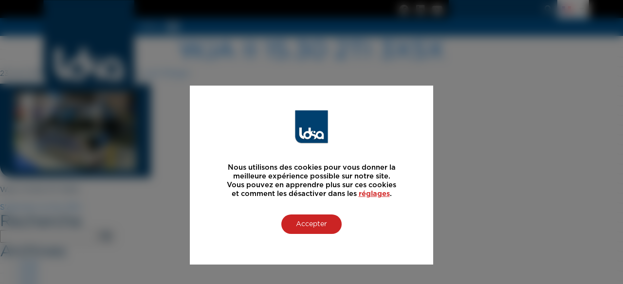

--- FILE ---
content_type: text/html; charset=UTF-8
request_url: https://www.ldsa-france.com/etre-flexible-gagner-productivite-2/ldsa-decoupe-jet-deau-haute-pression-illustrations-wja-ii-10-20-2ti-3x-5x-a-03/
body_size: 76499
content:
<!DOCTYPE html>
<html lang="fr-FR">
<head lang="fr-FR">
    <meta charset="UTF-8">
    <meta name="language" content="fr-FR"/>
    <meta name="viewport" content="width=device-width, initial-scale=1.0">
	<meta name='robots' content='index, follow, max-image-preview:large, max-snippet:-1, max-video-preview:-1' />
<link rel="alternate" hreflang="fr" href="https://www.ldsa-france.com/etre-flexible-gagner-productivite-2/ldsa-decoupe-jet-deau-haute-pression-illustrations-wja-ii-10-20-2ti-3x-5x-a-03/" />
<link rel="alternate" hreflang="en" href="https://www.ldsa-france.com/en/ldsa-decoupe-jet-deau-haute-pression-illustrations-wja-ii-10-20-2ti-3x-5x-a-03-2/" />
<link rel="alternate" hreflang="de" href="https://www.ldsa-france.com/de/ldsa-decoupe-jet-deau-haute-pression-illustrations-wja-ii-10-20-2ti-3x-5x-a-03-2/" />
<link rel="alternate" hreflang="ru" href="https://www.ldsa-france.com/ru/ldsa-decoupe-jet-deau-haute-pression-illustrations-wja-ii-10-20-2ti-3x-5x-a-03-2/" />
<link rel="alternate" hreflang="x-default" href="https://www.ldsa-france.com/etre-flexible-gagner-productivite-2/ldsa-decoupe-jet-deau-haute-pression-illustrations-wja-ii-10-20-2ti-3x-5x-a-03/" />

	<!-- This site is optimized with the Yoast SEO plugin v24.9 - https://yoast.com/wordpress/plugins/seo/ -->
	<title>WJA II 15.30 2TI 3X5X - LDSA - Découpe jet d&#039;eau haute pression</title>
	<link rel="canonical" href="https://www.ldsa-france.com/etre-flexible-gagner-productivite-2/ldsa-decoupe-jet-deau-haute-pression-illustrations-wja-ii-10-20-2ti-3x-5x-a-03/" />
	<meta property="og:locale" content="fr_FR" />
	<meta property="og:type" content="article" />
	<meta property="og:title" content="WJA II 15.30 2TI 3X5X - LDSA - Découpe jet d&#039;eau haute pression" />
	<meta property="og:description" content="WJA II 15.30 2TI 3X5X" />
	<meta property="og:url" content="https://www.ldsa-france.com/etre-flexible-gagner-productivite-2/ldsa-decoupe-jet-deau-haute-pression-illustrations-wja-ii-10-20-2ti-3x-5x-a-03/" />
	<meta property="og:site_name" content="LDSA - Découpe jet d&#039;eau haute pression" />
	<meta property="article:modified_time" content="2023-12-13T14:22:25+00:00" />
	<meta property="og:image" content="https://www.ldsa-france.com/etre-flexible-gagner-productivite-2/ldsa-decoupe-jet-deau-haute-pression-illustrations-wja-ii-10-20-2ti-3x-5x-a-03" />
	<meta property="og:image:width" content="1900" />
	<meta property="og:image:height" content="1239" />
	<meta property="og:image:type" content="image/jpeg" />
	<meta name="twitter:card" content="summary_large_image" />
	<script type="application/ld+json" class="yoast-schema-graph">{"@context":"https://schema.org","@graph":[{"@type":"WebPage","@id":"https://www.ldsa-france.com/etre-flexible-gagner-productivite-2/ldsa-decoupe-jet-deau-haute-pression-illustrations-wja-ii-10-20-2ti-3x-5x-a-03/","url":"https://www.ldsa-france.com/etre-flexible-gagner-productivite-2/ldsa-decoupe-jet-deau-haute-pression-illustrations-wja-ii-10-20-2ti-3x-5x-a-03/","name":"WJA II 15.30 2TI 3X5X - LDSA - Découpe jet d&#039;eau haute pression","isPartOf":{"@id":"https://www.ldsa-france.com/#website"},"primaryImageOfPage":{"@id":"https://www.ldsa-france.com/etre-flexible-gagner-productivite-2/ldsa-decoupe-jet-deau-haute-pression-illustrations-wja-ii-10-20-2ti-3x-5x-a-03/#primaryimage"},"image":{"@id":"https://www.ldsa-france.com/etre-flexible-gagner-productivite-2/ldsa-decoupe-jet-deau-haute-pression-illustrations-wja-ii-10-20-2ti-3x-5x-a-03/#primaryimage"},"thumbnailUrl":"https://www.ldsa-france.com/wp-content/uploads/2020/04/LDSA-Découpe-jet-d03.JPG039eau-haute-pression-Illustrations-WJA-II-10.20-2TI-3X-5X-a-03.jpg","datePublished":"2020-04-23T14:39:40+00:00","dateModified":"2023-12-13T14:22:25+00:00","breadcrumb":{"@id":"https://www.ldsa-france.com/etre-flexible-gagner-productivite-2/ldsa-decoupe-jet-deau-haute-pression-illustrations-wja-ii-10-20-2ti-3x-5x-a-03/#breadcrumb"},"inLanguage":"fr-FR","potentialAction":[{"@type":"ReadAction","target":["https://www.ldsa-france.com/etre-flexible-gagner-productivite-2/ldsa-decoupe-jet-deau-haute-pression-illustrations-wja-ii-10-20-2ti-3x-5x-a-03/"]}]},{"@type":"ImageObject","inLanguage":"fr-FR","@id":"https://www.ldsa-france.com/etre-flexible-gagner-productivite-2/ldsa-decoupe-jet-deau-haute-pression-illustrations-wja-ii-10-20-2ti-3x-5x-a-03/#primaryimage","url":"https://www.ldsa-france.com/wp-content/uploads/2020/04/LDSA-Découpe-jet-d03.JPG039eau-haute-pression-Illustrations-WJA-II-10.20-2TI-3X-5X-a-03.jpg","contentUrl":"https://www.ldsa-france.com/wp-content/uploads/2020/04/LDSA-Découpe-jet-d03.JPG039eau-haute-pression-Illustrations-WJA-II-10.20-2TI-3X-5X-a-03.jpg","width":1900,"height":1239},{"@type":"BreadcrumbList","@id":"https://www.ldsa-france.com/etre-flexible-gagner-productivite-2/ldsa-decoupe-jet-deau-haute-pression-illustrations-wja-ii-10-20-2ti-3x-5x-a-03/#breadcrumb","itemListElement":[{"@type":"ListItem","position":1,"name":"Accueil","item":"https://www.ldsa-france.com/"},{"@type":"ListItem","position":2,"name":"LDSA au Salon GLOBAL INDUSTRIE","item":"https://www.ldsa-france.com/etre-flexible-gagner-productivite-2/"},{"@type":"ListItem","position":3,"name":"WJA II 15.30 2TI 3X5X"}]},{"@type":"WebSite","@id":"https://www.ldsa-france.com/#website","url":"https://www.ldsa-france.com/","name":"LDSA - Découpe jet d&#039;eau haute pression","description":"Fabricant de machines de découpe jet d&#039;eau","publisher":{"@id":"https://www.ldsa-france.com/#organization"},"potentialAction":[{"@type":"SearchAction","target":{"@type":"EntryPoint","urlTemplate":"https://www.ldsa-france.com/?s={search_term_string}"},"query-input":{"@type":"PropertyValueSpecification","valueRequired":true,"valueName":"search_term_string"}}],"inLanguage":"fr-FR"},{"@type":"Organization","@id":"https://www.ldsa-france.com/#organization","name":"LDSA France","url":"https://www.ldsa-france.com/","logo":{"@type":"ImageObject","inLanguage":"fr-FR","@id":"https://www.ldsa-france.com/#/schema/logo/image/","url":"https://www.ldsa-france.com/wp-content/uploads/2017/03/cropped-LDSA-uncategorized-favicon.png","contentUrl":"https://www.ldsa-france.com/wp-content/uploads/2017/03/cropped-LDSA-uncategorized-favicon.png","width":512,"height":512,"caption":"LDSA France"},"image":{"@id":"https://www.ldsa-france.com/#/schema/logo/image/"}}]}</script>
	<!-- / Yoast SEO plugin. -->


<link rel='dns-prefetch' href='//kit.fontawesome.com' />
<link rel="alternate" type="application/rss+xml" title="LDSA - Découpe jet d&#039;eau haute pression &raquo; Flux" href="https://www.ldsa-france.com/feed/" />
<link rel="alternate" title="oEmbed (JSON)" type="application/json+oembed" href="https://www.ldsa-france.com/wp-json/oembed/1.0/embed?url=https%3A%2F%2Fwww.ldsa-france.com%2Fetre-flexible-gagner-productivite-2%2Fldsa-decoupe-jet-deau-haute-pression-illustrations-wja-ii-10-20-2ti-3x-5x-a-03%2F" />
<link rel="alternate" title="oEmbed (XML)" type="text/xml+oembed" href="https://www.ldsa-france.com/wp-json/oembed/1.0/embed?url=https%3A%2F%2Fwww.ldsa-france.com%2Fetre-flexible-gagner-productivite-2%2Fldsa-decoupe-jet-deau-haute-pression-illustrations-wja-ii-10-20-2ti-3x-5x-a-03%2F&#038;format=xml" />
<style id='wp-img-auto-sizes-contain-inline-css' type='text/css'>
img:is([sizes=auto i],[sizes^="auto," i]){contain-intrinsic-size:3000px 1500px}
/*# sourceURL=wp-img-auto-sizes-contain-inline-css */
</style>
<link rel='stylesheet' id='wp-block-library-css' href='https://www.ldsa-france.com/wp-includes/css/dist/block-library/style.min.css?ver=6.9' type='text/css' media='all' />
<style id='global-styles-inline-css' type='text/css'>
:root{--wp--preset--aspect-ratio--square: 1;--wp--preset--aspect-ratio--4-3: 4/3;--wp--preset--aspect-ratio--3-4: 3/4;--wp--preset--aspect-ratio--3-2: 3/2;--wp--preset--aspect-ratio--2-3: 2/3;--wp--preset--aspect-ratio--16-9: 16/9;--wp--preset--aspect-ratio--9-16: 9/16;--wp--preset--color--black: #000000;--wp--preset--color--cyan-bluish-gray: #abb8c3;--wp--preset--color--white: #ffffff;--wp--preset--color--pale-pink: #f78da7;--wp--preset--color--vivid-red: #cf2e2e;--wp--preset--color--luminous-vivid-orange: #ff6900;--wp--preset--color--luminous-vivid-amber: #fcb900;--wp--preset--color--light-green-cyan: #7bdcb5;--wp--preset--color--vivid-green-cyan: #00d084;--wp--preset--color--pale-cyan-blue: #8ed1fc;--wp--preset--color--vivid-cyan-blue: #0693e3;--wp--preset--color--vivid-purple: #9b51e0;--wp--preset--gradient--vivid-cyan-blue-to-vivid-purple: linear-gradient(135deg,rgb(6,147,227) 0%,rgb(155,81,224) 100%);--wp--preset--gradient--light-green-cyan-to-vivid-green-cyan: linear-gradient(135deg,rgb(122,220,180) 0%,rgb(0,208,130) 100%);--wp--preset--gradient--luminous-vivid-amber-to-luminous-vivid-orange: linear-gradient(135deg,rgb(252,185,0) 0%,rgb(255,105,0) 100%);--wp--preset--gradient--luminous-vivid-orange-to-vivid-red: linear-gradient(135deg,rgb(255,105,0) 0%,rgb(207,46,46) 100%);--wp--preset--gradient--very-light-gray-to-cyan-bluish-gray: linear-gradient(135deg,rgb(238,238,238) 0%,rgb(169,184,195) 100%);--wp--preset--gradient--cool-to-warm-spectrum: linear-gradient(135deg,rgb(74,234,220) 0%,rgb(151,120,209) 20%,rgb(207,42,186) 40%,rgb(238,44,130) 60%,rgb(251,105,98) 80%,rgb(254,248,76) 100%);--wp--preset--gradient--blush-light-purple: linear-gradient(135deg,rgb(255,206,236) 0%,rgb(152,150,240) 100%);--wp--preset--gradient--blush-bordeaux: linear-gradient(135deg,rgb(254,205,165) 0%,rgb(254,45,45) 50%,rgb(107,0,62) 100%);--wp--preset--gradient--luminous-dusk: linear-gradient(135deg,rgb(255,203,112) 0%,rgb(199,81,192) 50%,rgb(65,88,208) 100%);--wp--preset--gradient--pale-ocean: linear-gradient(135deg,rgb(255,245,203) 0%,rgb(182,227,212) 50%,rgb(51,167,181) 100%);--wp--preset--gradient--electric-grass: linear-gradient(135deg,rgb(202,248,128) 0%,rgb(113,206,126) 100%);--wp--preset--gradient--midnight: linear-gradient(135deg,rgb(2,3,129) 0%,rgb(40,116,252) 100%);--wp--preset--font-size--small: 13px;--wp--preset--font-size--medium: 20px;--wp--preset--font-size--large: 36px;--wp--preset--font-size--x-large: 42px;--wp--preset--spacing--20: 0.44rem;--wp--preset--spacing--30: 0.67rem;--wp--preset--spacing--40: 1rem;--wp--preset--spacing--50: 1.5rem;--wp--preset--spacing--60: 2.25rem;--wp--preset--spacing--70: 3.38rem;--wp--preset--spacing--80: 5.06rem;--wp--preset--shadow--natural: 6px 6px 9px rgba(0, 0, 0, 0.2);--wp--preset--shadow--deep: 12px 12px 50px rgba(0, 0, 0, 0.4);--wp--preset--shadow--sharp: 6px 6px 0px rgba(0, 0, 0, 0.2);--wp--preset--shadow--outlined: 6px 6px 0px -3px rgb(255, 255, 255), 6px 6px rgb(0, 0, 0);--wp--preset--shadow--crisp: 6px 6px 0px rgb(0, 0, 0);}:where(.is-layout-flex){gap: 0.5em;}:where(.is-layout-grid){gap: 0.5em;}body .is-layout-flex{display: flex;}.is-layout-flex{flex-wrap: wrap;align-items: center;}.is-layout-flex > :is(*, div){margin: 0;}body .is-layout-grid{display: grid;}.is-layout-grid > :is(*, div){margin: 0;}:where(.wp-block-columns.is-layout-flex){gap: 2em;}:where(.wp-block-columns.is-layout-grid){gap: 2em;}:where(.wp-block-post-template.is-layout-flex){gap: 1.25em;}:where(.wp-block-post-template.is-layout-grid){gap: 1.25em;}.has-black-color{color: var(--wp--preset--color--black) !important;}.has-cyan-bluish-gray-color{color: var(--wp--preset--color--cyan-bluish-gray) !important;}.has-white-color{color: var(--wp--preset--color--white) !important;}.has-pale-pink-color{color: var(--wp--preset--color--pale-pink) !important;}.has-vivid-red-color{color: var(--wp--preset--color--vivid-red) !important;}.has-luminous-vivid-orange-color{color: var(--wp--preset--color--luminous-vivid-orange) !important;}.has-luminous-vivid-amber-color{color: var(--wp--preset--color--luminous-vivid-amber) !important;}.has-light-green-cyan-color{color: var(--wp--preset--color--light-green-cyan) !important;}.has-vivid-green-cyan-color{color: var(--wp--preset--color--vivid-green-cyan) !important;}.has-pale-cyan-blue-color{color: var(--wp--preset--color--pale-cyan-blue) !important;}.has-vivid-cyan-blue-color{color: var(--wp--preset--color--vivid-cyan-blue) !important;}.has-vivid-purple-color{color: var(--wp--preset--color--vivid-purple) !important;}.has-black-background-color{background-color: var(--wp--preset--color--black) !important;}.has-cyan-bluish-gray-background-color{background-color: var(--wp--preset--color--cyan-bluish-gray) !important;}.has-white-background-color{background-color: var(--wp--preset--color--white) !important;}.has-pale-pink-background-color{background-color: var(--wp--preset--color--pale-pink) !important;}.has-vivid-red-background-color{background-color: var(--wp--preset--color--vivid-red) !important;}.has-luminous-vivid-orange-background-color{background-color: var(--wp--preset--color--luminous-vivid-orange) !important;}.has-luminous-vivid-amber-background-color{background-color: var(--wp--preset--color--luminous-vivid-amber) !important;}.has-light-green-cyan-background-color{background-color: var(--wp--preset--color--light-green-cyan) !important;}.has-vivid-green-cyan-background-color{background-color: var(--wp--preset--color--vivid-green-cyan) !important;}.has-pale-cyan-blue-background-color{background-color: var(--wp--preset--color--pale-cyan-blue) !important;}.has-vivid-cyan-blue-background-color{background-color: var(--wp--preset--color--vivid-cyan-blue) !important;}.has-vivid-purple-background-color{background-color: var(--wp--preset--color--vivid-purple) !important;}.has-black-border-color{border-color: var(--wp--preset--color--black) !important;}.has-cyan-bluish-gray-border-color{border-color: var(--wp--preset--color--cyan-bluish-gray) !important;}.has-white-border-color{border-color: var(--wp--preset--color--white) !important;}.has-pale-pink-border-color{border-color: var(--wp--preset--color--pale-pink) !important;}.has-vivid-red-border-color{border-color: var(--wp--preset--color--vivid-red) !important;}.has-luminous-vivid-orange-border-color{border-color: var(--wp--preset--color--luminous-vivid-orange) !important;}.has-luminous-vivid-amber-border-color{border-color: var(--wp--preset--color--luminous-vivid-amber) !important;}.has-light-green-cyan-border-color{border-color: var(--wp--preset--color--light-green-cyan) !important;}.has-vivid-green-cyan-border-color{border-color: var(--wp--preset--color--vivid-green-cyan) !important;}.has-pale-cyan-blue-border-color{border-color: var(--wp--preset--color--pale-cyan-blue) !important;}.has-vivid-cyan-blue-border-color{border-color: var(--wp--preset--color--vivid-cyan-blue) !important;}.has-vivid-purple-border-color{border-color: var(--wp--preset--color--vivid-purple) !important;}.has-vivid-cyan-blue-to-vivid-purple-gradient-background{background: var(--wp--preset--gradient--vivid-cyan-blue-to-vivid-purple) !important;}.has-light-green-cyan-to-vivid-green-cyan-gradient-background{background: var(--wp--preset--gradient--light-green-cyan-to-vivid-green-cyan) !important;}.has-luminous-vivid-amber-to-luminous-vivid-orange-gradient-background{background: var(--wp--preset--gradient--luminous-vivid-amber-to-luminous-vivid-orange) !important;}.has-luminous-vivid-orange-to-vivid-red-gradient-background{background: var(--wp--preset--gradient--luminous-vivid-orange-to-vivid-red) !important;}.has-very-light-gray-to-cyan-bluish-gray-gradient-background{background: var(--wp--preset--gradient--very-light-gray-to-cyan-bluish-gray) !important;}.has-cool-to-warm-spectrum-gradient-background{background: var(--wp--preset--gradient--cool-to-warm-spectrum) !important;}.has-blush-light-purple-gradient-background{background: var(--wp--preset--gradient--blush-light-purple) !important;}.has-blush-bordeaux-gradient-background{background: var(--wp--preset--gradient--blush-bordeaux) !important;}.has-luminous-dusk-gradient-background{background: var(--wp--preset--gradient--luminous-dusk) !important;}.has-pale-ocean-gradient-background{background: var(--wp--preset--gradient--pale-ocean) !important;}.has-electric-grass-gradient-background{background: var(--wp--preset--gradient--electric-grass) !important;}.has-midnight-gradient-background{background: var(--wp--preset--gradient--midnight) !important;}.has-small-font-size{font-size: var(--wp--preset--font-size--small) !important;}.has-medium-font-size{font-size: var(--wp--preset--font-size--medium) !important;}.has-large-font-size{font-size: var(--wp--preset--font-size--large) !important;}.has-x-large-font-size{font-size: var(--wp--preset--font-size--x-large) !important;}
/*# sourceURL=global-styles-inline-css */
</style>

<style id='classic-theme-styles-inline-css' type='text/css'>
/*! This file is auto-generated */
.wp-block-button__link{color:#fff;background-color:#32373c;border-radius:9999px;box-shadow:none;text-decoration:none;padding:calc(.667em + 2px) calc(1.333em + 2px);font-size:1.125em}.wp-block-file__button{background:#32373c;color:#fff;text-decoration:none}
/*# sourceURL=/wp-includes/css/classic-themes.min.css */
</style>
<link rel='stylesheet' id='contact-form-7-css' href='https://www.ldsa-france.com/wp-content/plugins/contact-form-7/includes/css/styles.css?ver=5.8.1' type='text/css' media='all' />
<link rel='stylesheet' id='wpml-legacy-dropdown-click-0-css' href='https://www.ldsa-france.com/wp-content/plugins/sitepress-multilingual-cms/templates/language-switchers/legacy-dropdown-click/style.min.css?ver=1' type='text/css' media='all' />
<link rel='stylesheet' id='fancybox-css' href='https://www.ldsa-france.com/wp-content/themes/am/_css/fancybox.css?ver=1.0.0' type='text/css' media='all' />
<link rel='stylesheet' id='main-css' href='https://www.ldsa-france.com/wp-content/themes/am/_css/main.css?ver=7.0.0' type='text/css' media='all' />
<link rel='stylesheet' id='gdpr-css' href='https://www.ldsa-france.com/wp-content/themes/am/_css/gdpr.css?ver=6.9' type='text/css' media='all' />
<link rel='stylesheet' id='wp_mailjet_form_builder_widget-widget-front-styles-css' href='https://www.ldsa-france.com/wp-content/plugins/mailjet-for-wordpress/src/widgetformbuilder/css/front-widget.css?ver=5.5.2' type='text/css' media='all' />
<link rel='stylesheet' id='moove_gdpr_frontend-css' href='https://www.ldsa-france.com/wp-content/plugins/gdpr-cookie-compliance/dist/styles/gdpr-main-nf.css?ver=5.0.9' type='text/css' media='all' />
<style id='moove_gdpr_frontend-inline-css' type='text/css'>
				#moove_gdpr_cookie_modal .moove-gdpr-modal-content .moove-gdpr-tab-main h3.tab-title, 
				#moove_gdpr_cookie_modal .moove-gdpr-modal-content .moove-gdpr-tab-main span.tab-title,
				#moove_gdpr_cookie_modal .moove-gdpr-modal-content .moove-gdpr-modal-left-content #moove-gdpr-menu li a, 
				#moove_gdpr_cookie_modal .moove-gdpr-modal-content .moove-gdpr-modal-left-content #moove-gdpr-menu li button,
				#moove_gdpr_cookie_modal .moove-gdpr-modal-content .moove-gdpr-modal-left-content .moove-gdpr-branding-cnt a,
				#moove_gdpr_cookie_modal .moove-gdpr-modal-content .moove-gdpr-modal-footer-content .moove-gdpr-button-holder a.mgbutton, 
				#moove_gdpr_cookie_modal .moove-gdpr-modal-content .moove-gdpr-modal-footer-content .moove-gdpr-button-holder button.mgbutton,
				#moove_gdpr_cookie_modal .cookie-switch .cookie-slider:after, 
				#moove_gdpr_cookie_modal .cookie-switch .slider:after, 
				#moove_gdpr_cookie_modal .switch .cookie-slider:after, 
				#moove_gdpr_cookie_modal .switch .slider:after,
				#moove_gdpr_cookie_info_bar .moove-gdpr-info-bar-container .moove-gdpr-info-bar-content p, 
				#moove_gdpr_cookie_info_bar .moove-gdpr-info-bar-container .moove-gdpr-info-bar-content p a,
				#moove_gdpr_cookie_info_bar .moove-gdpr-info-bar-container .moove-gdpr-info-bar-content a.mgbutton, 
				#moove_gdpr_cookie_info_bar .moove-gdpr-info-bar-container .moove-gdpr-info-bar-content button.mgbutton,
				#moove_gdpr_cookie_modal .moove-gdpr-modal-content .moove-gdpr-tab-main .moove-gdpr-tab-main-content h1, 
				#moove_gdpr_cookie_modal .moove-gdpr-modal-content .moove-gdpr-tab-main .moove-gdpr-tab-main-content h2, 
				#moove_gdpr_cookie_modal .moove-gdpr-modal-content .moove-gdpr-tab-main .moove-gdpr-tab-main-content h3, 
				#moove_gdpr_cookie_modal .moove-gdpr-modal-content .moove-gdpr-tab-main .moove-gdpr-tab-main-content h4, 
				#moove_gdpr_cookie_modal .moove-gdpr-modal-content .moove-gdpr-tab-main .moove-gdpr-tab-main-content h5, 
				#moove_gdpr_cookie_modal .moove-gdpr-modal-content .moove-gdpr-tab-main .moove-gdpr-tab-main-content h6,
				#moove_gdpr_cookie_modal .moove-gdpr-modal-content.moove_gdpr_modal_theme_v2 .moove-gdpr-modal-title .tab-title,
				#moove_gdpr_cookie_modal .moove-gdpr-modal-content.moove_gdpr_modal_theme_v2 .moove-gdpr-tab-main h3.tab-title, 
				#moove_gdpr_cookie_modal .moove-gdpr-modal-content.moove_gdpr_modal_theme_v2 .moove-gdpr-tab-main span.tab-title,
				#moove_gdpr_cookie_modal .moove-gdpr-modal-content.moove_gdpr_modal_theme_v2 .moove-gdpr-branding-cnt a {
					font-weight: inherit				}
			#moove_gdpr_cookie_modal,#moove_gdpr_cookie_info_bar,.gdpr_cookie_settings_shortcode_content{font-family:inherit}#moove_gdpr_save_popup_settings_button{background-color:#373737;color:#fff}#moove_gdpr_save_popup_settings_button:hover{background-color:#000}#moove_gdpr_cookie_info_bar .moove-gdpr-info-bar-container .moove-gdpr-info-bar-content a.mgbutton,#moove_gdpr_cookie_info_bar .moove-gdpr-info-bar-container .moove-gdpr-info-bar-content button.mgbutton{background-color:#d32f2f}#moove_gdpr_cookie_modal .moove-gdpr-modal-content .moove-gdpr-modal-footer-content .moove-gdpr-button-holder a.mgbutton,#moove_gdpr_cookie_modal .moove-gdpr-modal-content .moove-gdpr-modal-footer-content .moove-gdpr-button-holder button.mgbutton,.gdpr_cookie_settings_shortcode_content .gdpr-shr-button.button-green{background-color:#d32f2f;border-color:#d32f2f}#moove_gdpr_cookie_modal .moove-gdpr-modal-content .moove-gdpr-modal-footer-content .moove-gdpr-button-holder a.mgbutton:hover,#moove_gdpr_cookie_modal .moove-gdpr-modal-content .moove-gdpr-modal-footer-content .moove-gdpr-button-holder button.mgbutton:hover,.gdpr_cookie_settings_shortcode_content .gdpr-shr-button.button-green:hover{background-color:#fff;color:#d32f2f}#moove_gdpr_cookie_modal .moove-gdpr-modal-content .moove-gdpr-modal-close i,#moove_gdpr_cookie_modal .moove-gdpr-modal-content .moove-gdpr-modal-close span.gdpr-icon{background-color:#d32f2f;border:1px solid #d32f2f}#moove_gdpr_cookie_info_bar span.moove-gdpr-infobar-allow-all.focus-g,#moove_gdpr_cookie_info_bar span.moove-gdpr-infobar-allow-all:focus,#moove_gdpr_cookie_info_bar button.moove-gdpr-infobar-allow-all.focus-g,#moove_gdpr_cookie_info_bar button.moove-gdpr-infobar-allow-all:focus,#moove_gdpr_cookie_info_bar span.moove-gdpr-infobar-reject-btn.focus-g,#moove_gdpr_cookie_info_bar span.moove-gdpr-infobar-reject-btn:focus,#moove_gdpr_cookie_info_bar button.moove-gdpr-infobar-reject-btn.focus-g,#moove_gdpr_cookie_info_bar button.moove-gdpr-infobar-reject-btn:focus,#moove_gdpr_cookie_info_bar span.change-settings-button.focus-g,#moove_gdpr_cookie_info_bar span.change-settings-button:focus,#moove_gdpr_cookie_info_bar button.change-settings-button.focus-g,#moove_gdpr_cookie_info_bar button.change-settings-button:focus{-webkit-box-shadow:0 0 1px 3px #d32f2f;-moz-box-shadow:0 0 1px 3px #d32f2f;box-shadow:0 0 1px 3px #d32f2f}#moove_gdpr_cookie_modal .moove-gdpr-modal-content .moove-gdpr-modal-close i:hover,#moove_gdpr_cookie_modal .moove-gdpr-modal-content .moove-gdpr-modal-close span.gdpr-icon:hover,#moove_gdpr_cookie_info_bar span[data-href]>u.change-settings-button{color:#d32f2f}#moove_gdpr_cookie_modal .moove-gdpr-modal-content .moove-gdpr-modal-left-content #moove-gdpr-menu li.menu-item-selected a span.gdpr-icon,#moove_gdpr_cookie_modal .moove-gdpr-modal-content .moove-gdpr-modal-left-content #moove-gdpr-menu li.menu-item-selected button span.gdpr-icon{color:inherit}#moove_gdpr_cookie_modal .moove-gdpr-modal-content .moove-gdpr-modal-left-content #moove-gdpr-menu li a span.gdpr-icon,#moove_gdpr_cookie_modal .moove-gdpr-modal-content .moove-gdpr-modal-left-content #moove-gdpr-menu li button span.gdpr-icon{color:inherit}#moove_gdpr_cookie_modal .gdpr-acc-link{line-height:0;font-size:0;color:transparent;position:absolute}#moove_gdpr_cookie_modal .moove-gdpr-modal-content .moove-gdpr-modal-close:hover i,#moove_gdpr_cookie_modal .moove-gdpr-modal-content .moove-gdpr-modal-left-content #moove-gdpr-menu li a,#moove_gdpr_cookie_modal .moove-gdpr-modal-content .moove-gdpr-modal-left-content #moove-gdpr-menu li button,#moove_gdpr_cookie_modal .moove-gdpr-modal-content .moove-gdpr-modal-left-content #moove-gdpr-menu li button i,#moove_gdpr_cookie_modal .moove-gdpr-modal-content .moove-gdpr-modal-left-content #moove-gdpr-menu li a i,#moove_gdpr_cookie_modal .moove-gdpr-modal-content .moove-gdpr-tab-main .moove-gdpr-tab-main-content a:hover,#moove_gdpr_cookie_info_bar.moove-gdpr-dark-scheme .moove-gdpr-info-bar-container .moove-gdpr-info-bar-content a.mgbutton:hover,#moove_gdpr_cookie_info_bar.moove-gdpr-dark-scheme .moove-gdpr-info-bar-container .moove-gdpr-info-bar-content button.mgbutton:hover,#moove_gdpr_cookie_info_bar.moove-gdpr-dark-scheme .moove-gdpr-info-bar-container .moove-gdpr-info-bar-content a:hover,#moove_gdpr_cookie_info_bar.moove-gdpr-dark-scheme .moove-gdpr-info-bar-container .moove-gdpr-info-bar-content button:hover,#moove_gdpr_cookie_info_bar.moove-gdpr-dark-scheme .moove-gdpr-info-bar-container .moove-gdpr-info-bar-content span.change-settings-button:hover,#moove_gdpr_cookie_info_bar.moove-gdpr-dark-scheme .moove-gdpr-info-bar-container .moove-gdpr-info-bar-content button.change-settings-button:hover,#moove_gdpr_cookie_info_bar.moove-gdpr-dark-scheme .moove-gdpr-info-bar-container .moove-gdpr-info-bar-content u.change-settings-button:hover,#moove_gdpr_cookie_info_bar span[data-href]>u.change-settings-button,#moove_gdpr_cookie_info_bar.moove-gdpr-dark-scheme .moove-gdpr-info-bar-container .moove-gdpr-info-bar-content a.mgbutton.focus-g,#moove_gdpr_cookie_info_bar.moove-gdpr-dark-scheme .moove-gdpr-info-bar-container .moove-gdpr-info-bar-content button.mgbutton.focus-g,#moove_gdpr_cookie_info_bar.moove-gdpr-dark-scheme .moove-gdpr-info-bar-container .moove-gdpr-info-bar-content a.focus-g,#moove_gdpr_cookie_info_bar.moove-gdpr-dark-scheme .moove-gdpr-info-bar-container .moove-gdpr-info-bar-content button.focus-g,#moove_gdpr_cookie_info_bar.moove-gdpr-dark-scheme .moove-gdpr-info-bar-container .moove-gdpr-info-bar-content a.mgbutton:focus,#moove_gdpr_cookie_info_bar.moove-gdpr-dark-scheme .moove-gdpr-info-bar-container .moove-gdpr-info-bar-content button.mgbutton:focus,#moove_gdpr_cookie_info_bar.moove-gdpr-dark-scheme .moove-gdpr-info-bar-container .moove-gdpr-info-bar-content a:focus,#moove_gdpr_cookie_info_bar.moove-gdpr-dark-scheme .moove-gdpr-info-bar-container .moove-gdpr-info-bar-content button:focus,#moove_gdpr_cookie_info_bar.moove-gdpr-dark-scheme .moove-gdpr-info-bar-container .moove-gdpr-info-bar-content span.change-settings-button.focus-g,span.change-settings-button:focus,button.change-settings-button.focus-g,button.change-settings-button:focus,#moove_gdpr_cookie_info_bar.moove-gdpr-dark-scheme .moove-gdpr-info-bar-container .moove-gdpr-info-bar-content u.change-settings-button.focus-g,#moove_gdpr_cookie_info_bar.moove-gdpr-dark-scheme .moove-gdpr-info-bar-container .moove-gdpr-info-bar-content u.change-settings-button:focus{color:#d32f2f}#moove_gdpr_cookie_modal .moove-gdpr-branding.focus-g span,#moove_gdpr_cookie_modal .moove-gdpr-modal-content .moove-gdpr-tab-main a.focus-g,#moove_gdpr_cookie_modal .moove-gdpr-modal-content .moove-gdpr-tab-main .gdpr-cd-details-toggle.focus-g{color:#d32f2f}#moove_gdpr_cookie_modal.gdpr_lightbox-hide{display:none}
/*# sourceURL=moove_gdpr_frontend-inline-css */
</style>
<script type="text/javascript" src="https://www.ldsa-france.com/wp-includes/js/jquery/jquery.min.js?ver=3.7.1" id="jquery-core-js"></script>
<script type="text/javascript" src="https://www.ldsa-france.com/wp-includes/js/jquery/jquery-migrate.min.js?ver=3.4.1" id="jquery-migrate-js"></script>
<script type="text/javascript" id="snazzymaps-js-js-extra">
/* <![CDATA[ */
var SnazzyDataForSnazzyMaps = [];
SnazzyDataForSnazzyMaps={"id":83,"name":"Muted Blue","description":"An unobtrusive blue design for minimal user-experiences. Design for the Rock RMS project.","url":"https:\/\/snazzymaps.com\/style\/83\/muted-blue","imageUrl":"https:\/\/snazzy-maps-cdn.azureedge.net\/assets\/83-muted-blue.png?v=20170309100320","json":"[\r\n\t{\"featureType\": \"all\",\r\n\t\t\"stylers\":[\r\n\t\t\t{\"saturation\": 0},\r\n\t\t\t{\"hue\": \"#e7ecf0\"}\r\n\t\t]\r\n\t},\r\n\t{\"featureType\": \"road\",\r\n\t\t\"stylers\":[\r\n\t\t\t{\"saturation\": -70}\r\n\t\t]\r\n\t},\r\n\t{\"featureType\": \"transit\",\r\n\t\t\"stylers\":[\r\n\t\t\t{\"visibility\": \"off\"}\r\n\t\t]\r\n\t},\r\n\t{\"featureType\": \"poi\",\r\n\t\t\"stylers\":[\r\n\t\t\t{\"visibility\": \"off\"}\r\n\t\t]\r\n\t},\r\n\t{\"featureType\": \"water\",\r\n\t\t\"stylers\":[\r\n\t\t\t{\"visibility\": \"simplified\"},\r\n\t\t\t{\"saturation\": -60}\r\n\t\t]\r\n\t}\r\n]","views":35381,"favorites":153,"createdBy":{"name":"Jon Edmiston","url":"http:\/\/www.rockrms.com"},"createdOn":"2014-04-16T02:58:37.86","tags":["greyscale"],"colors":["blue","gray"]};
//# sourceURL=snazzymaps-js-js-extra
/* ]]> */
</script>
<script type="text/javascript" src="https://www.ldsa-france.com/wp-content/plugins/snazzy-maps/snazzymaps.js?ver=1.5.0" id="snazzymaps-js-js"></script>
<script type="text/javascript" src="https://www.ldsa-france.com/wp-content/plugins/sitepress-multilingual-cms/templates/language-switchers/legacy-dropdown-click/script.min.js?ver=1" id="wpml-legacy-dropdown-click-0-js"></script>
<script type="text/javascript" src="https://kit.fontawesome.com/17c7239188.js?ver=6.9" id="fa-js"></script>
<link rel="https://api.w.org/" href="https://www.ldsa-france.com/wp-json/" /><link rel="alternate" title="JSON" type="application/json" href="https://www.ldsa-france.com/wp-json/wp/v2/media/3096" /><meta name="generator" content="WPML ver:4.7.6 stt:1,4,3,46;" />
<meta property="og:title" content="WJA II 15.30 2TI 3X5X" />
<meta property="og:locale" content="fr_FR" />
<meta property="og:locale:alternate" content="de_DE" />
<meta property="og:locale:alternate" content="en_US" />
<meta property="og:locale:alternate" content="ru_RU" />
<meta property="og:type" content="article" />
<meta property="og:url" content="https://www.ldsa-france.com/etre-flexible-gagner-productivite-2/ldsa-decoupe-jet-deau-haute-pression-illustrations-wja-ii-10-20-2ti-3x-5x-a-03/" />
<meta property="og:site_name" content="LDSA - Découpe jet d&#039;eau haute pression" />
<meta property="og:description" content="WJA II 15.30 2TI 3X5X" />
    <script type="text/javascript">
        var ajaxurl = 'https://www.ldsa-france.com/wp-admin/admin-ajax.php';
    </script>
    <link rel="icon" href="https://www.ldsa-france.com/wp-content/uploads/2017/03/cropped-LDSA-uncategorized-favicon-150x150.png" sizes="32x32" />
<link rel="icon" href="https://www.ldsa-france.com/wp-content/uploads/2017/03/cropped-LDSA-uncategorized-favicon-250x250.png" sizes="192x192" />
<link rel="apple-touch-icon" href="https://www.ldsa-france.com/wp-content/uploads/2017/03/cropped-LDSA-uncategorized-favicon-250x250.png" />
<meta name="msapplication-TileImage" content="https://www.ldsa-france.com/wp-content/uploads/2017/03/cropped-LDSA-uncategorized-favicon-300x300.png" />
	
</head>
<body class="attachment wp-singular attachment-template-default single single-attachment postid-3096 attachmentid-3096 attachment-jpeg wp-custom-logo wp-theme-am">

<header>
	
    <div id="topbar" data-aos="zoom-in-down"></div>
    <div id="bottombar" data-aos="zoom-in-up" data-aos-delay="200"></div>

    <div class="container">
        <div class="row">
            <div class="col-12">

				
<div class="wpml-ls-statics-shortcode_actions wpml-ls wpml-ls-legacy-dropdown-click js-wpml-ls-legacy-dropdown-click">
	<ul>

		<li class="wpml-ls-slot-shortcode_actions wpml-ls-item wpml-ls-item-fr wpml-ls-current-language wpml-ls-first-item wpml-ls-item-legacy-dropdown-click">

			<a href="#" class="js-wpml-ls-item-toggle wpml-ls-item-toggle">
                                                    <img
            class="wpml-ls-flag"
            src="https://www.ldsa-france.com/wp-content/plugins/sitepress-multilingual-cms/res/flags/fr.png"
            alt="Français"
            width=18
            height=12
    /></a>

			<ul class="js-wpml-ls-sub-menu wpml-ls-sub-menu">
				
					<li class="wpml-ls-slot-shortcode_actions wpml-ls-item wpml-ls-item-en">
						<a href="https://www.ldsa-france.com/en/ldsa-decoupe-jet-deau-haute-pression-illustrations-wja-ii-10-20-2ti-3x-5x-a-03-2/" class="wpml-ls-link">
                                                                <img
            class="wpml-ls-flag"
            src="https://www.ldsa-france.com/wp-content/plugins/sitepress-multilingual-cms/res/flags/en.png"
            alt="Anglais"
            width=18
            height=12
    /></a>
					</li>

				
					<li class="wpml-ls-slot-shortcode_actions wpml-ls-item wpml-ls-item-de">
						<a href="https://www.ldsa-france.com/de/ldsa-decoupe-jet-deau-haute-pression-illustrations-wja-ii-10-20-2ti-3x-5x-a-03-2/" class="wpml-ls-link">
                                                                <img
            class="wpml-ls-flag"
            src="https://www.ldsa-france.com/wp-content/plugins/sitepress-multilingual-cms/res/flags/de.png"
            alt="Allemand"
            width=18
            height=12
    /></a>
					</li>

				
					<li class="wpml-ls-slot-shortcode_actions wpml-ls-item wpml-ls-item-ru wpml-ls-last-item">
						<a href="https://www.ldsa-france.com/ru/ldsa-decoupe-jet-deau-haute-pression-illustrations-wja-ii-10-20-2ti-3x-5x-a-03-2/" class="wpml-ls-link">
                                                                <img
            class="wpml-ls-flag"
            src="https://www.ldsa-france.com/wp-content/plugins/sitepress-multilingual-cms/res/flags/ru.png"
            alt="Russe"
            width=18
            height=12
    /></a>
					</li>

							</ul>

		</li>

	</ul>
</div>

                <div id="search">
					<form method="get" id="form" action="https://www.ldsa-france.com/">
  <input type="text" value="" name="s" id="s">
  <button type="submit" id="submit"><i class="fa fa-search"></i></button>
</form>                </div>

                <a href="https://www.ldsa-france.com" title="WJA II 15.30 2TI 3X5X" id="logo" data-aos="zoom-in-down"
                   data-aos-delay="0">
                    <img src="https://www.ldsa-france.com/wp-content/uploads/2017/03/LDSA-uncategorized-logo.png" alt="WJA II 15.30 2TI 3X5X" title="WJA II 15.30 2TI 3X5X"/>
                </a>

                <button class="hamburger hamburger--slider" type="button" id="hamburger">
					Menu                    <span class="hamburger-box">
					    <span class="hamburger-inner"></span>
					  </span>
                </button>

                <div class="social">
                    <a href="https://www.facebook.com/LDSA-SAS-103158958117711" target="_blank"><i
                                class="fab fa-facebook"></i></a>
                    <a href="https://www.linkedin.com/company/ldsa-sas/" target="_blank"><i class="fab fa-linkedin"></i></a>
                    <a href="https://www.youtube.com/user/erimeliment1" target="_blank"><i
                                class="fab fa-youtube"></i></a>
                </div>
            </div>
        </div>
    </div>

    <div id="menu">
        <div id="fondblancmenu" data-aos="fade-right"></div>
        <div class="container">
            <div class="row">
                <div class="col-2" id="part1">
                    <ul>
                        <div id="flechememu"><img src="https://www.ldsa-france.com/wp-content/themes/am/_img/fleche-menu.png"
                                                  alt="fleche-menu" width="16" height="32"></div>
                        <li data-cible="#menu_entreprise"
                            class="current">LDSA Pionnier de la découpe jet d'eau</li>
                        <li data-cible="#menu_gamme">Notre gamme machines, pompes et accessoires</li>
                        <li data-cible="#menu_production">Service Production</li>
                        <li data-cible="#menu_sav">Service Après-Vente</li>
                        <li data-cible="#menu_electricite">Service Électricité</li>
                    </ul>
                </div>
                <div class="col-10" id="part2">
                    <nav role="navigation" id="menu_entreprise" class="current">
                        <h3>Entreprise</h3>
						<div class="menu-entreprise-container"><ul id="menu-entreprise" class="menu"><li id="menu-item-2077" class="menu-item menu-item-type-post_type menu-item-object-page menu-item-home menu-item-2077"><a href="https://www.ldsa-france.com/">Accueil</a></li>
<li id="menu-item-2080" class="menu-item menu-item-type-post_type menu-item-object-page menu-item-2080"><a href="https://www.ldsa-france.com/puissance-de-leau-maitrisee/">Technologie jet d&rsquo;eau</a></li>
<li id="menu-item-2082" class="menu-item menu-item-type-post_type menu-item-object-page menu-item-2082"><a href="https://www.ldsa-france.com/qui-sommes-nous/">LDSA Qui sommes-nous ?</a></li>
<li id="menu-item-3335" class="menu-item menu-item-type-post_type menu-item-object-page menu-item-3335"><a href="https://www.ldsa-france.com/engagement-environnemental-ldsa/">Engagement environnemental</a></li>
<li id="menu-item-2083" class="menu-item menu-item-type-post_type_archive menu-item-object-references menu-item-2083"><a href="https://www.ldsa-france.com/references/">Applications</a></li>
<li id="menu-item-2078" class="menu-item menu-item-type-post_type menu-item-object-page current_page_parent menu-item-2078"><a href="https://www.ldsa-france.com/actualites/">Notre actualité</a></li>
<li id="menu-item-3848" class="menu-item menu-item-type-post_type menu-item-object-page menu-item-3848"><a href="https://www.ldsa-france.com/espace-documentation/">Espace Documentation</a></li>
<li id="menu-item-2079" class="menu-item menu-item-type-post_type menu-item-object-page menu-item-2079"><a href="https://www.ldsa-france.com/contact/">Contact</a></li>
<li id="menu-item-2084" class="menu-item menu-item-type-post_type_archive menu-item-object-emploi menu-item-2084"><a href="https://www.ldsa-france.com/emploi/">LDSA recrute</a></li>
</ul></div>                    </nav>

                    <nav role="navigation" id="menu_gamme">
                        <h3>Gamme</h3>
						<div class="menu-menu-gamme-container"><ul id="menu-menu-gamme" class="menu"><li id="menu-item-403" class="menu-item menu-item-type-post_type menu-item-object-machine menu-item-403"><a href="https://www.ldsa-france.com/machine/type-wja-ii/" title="Polyvalente, robuste et haut de gamme">Type WJA II</a></li>
<li id="menu-item-402" class="menu-item menu-item-type-post_type menu-item-object-machine menu-item-402"><a href="https://www.ldsa-france.com/machine/type-fbjet-iii/" title="Compacte, robuste, accessibilité accrue">Type FBJET III</a></li>
<li id="menu-item-401" class="menu-item menu-item-type-post_type menu-item-object-machine menu-item-401"><a href="https://www.ldsa-france.com/machine/type-ecjet-iii/" title="La technologie LDSA accessible à tous">Type ECJET III</a></li>
<li id="menu-item-400" class="menu-item menu-item-type-post_type menu-item-object-machine menu-item-400"><a href="https://www.ldsa-france.com/machine/type-lcjet-iii/" title="Polyvalente, précise, carterisée tout inox">Type LCJET III</a></li>
<li id="menu-item-1389" class="menu-item menu-item-type-post_type menu-item-object-page menu-item-1389"><a href="https://www.ldsa-france.com/pompe-decoupe-jet-eau/">Pompes DÉCOUPE JET D&rsquo;EAU</a></li>
<li id="menu-item-409" class="menu-item menu-item-type-post_type menu-item-object-page menu-item-409"><a href="https://www.ldsa-france.com/options-et-accessoires/">Options &#038; accessoires</a></li>
</ul></div>                    </nav>

                    <nav role="navigation" id="menu_production">
                        <h3>Production</h3>
						<div class="menu-production-container"><ul id="menu-production" class="menu"><li id="menu-item-1086" class="menu-item menu-item-type-post_type menu-item-object-page menu-item-1086"><a href="https://www.ldsa-france.com/puissance-de-leau-maitrisee/">Technologie jet d&rsquo;eau</a></li>
<li id="menu-item-764" class="menu-item menu-item-type-post_type menu-item-object-page menu-item-764"><a href="https://www.ldsa-france.com/service-production/">Qui sommes-nous</a></li>
<li id="menu-item-76" class="menu-item menu-item-type-taxonomy menu-item-object-type menu-item-76"><a href="https://www.ldsa-france.com/type/production/">Applications</a></li>
<li id="menu-item-66" class="menu-item menu-item-type-post_type menu-item-object-page menu-item-66"><a href="https://www.ldsa-france.com/contact/">Contact</a></li>
</ul></div>                    </nav>

                    <nav role="navigation" id="menu_sav">
                        <h3>SAV</h3>
						<div class="menu-sav-container"><ul id="menu-sav" class="menu"><li id="menu-item-67" class="menu-item menu-item-type-post_type menu-item-object-page menu-item-67"><a href="https://www.ldsa-france.com/service-apres-vente/" title="SAV LDSA">Notre mission, vous accompagner</a></li>
<li id="menu-item-68" class="menu-item menu-item-type-post_type menu-item-object-page menu-item-68"><a href="https://www.ldsa-france.com/contact/" title="Contact commercial LDSA">Contact commercial</a></li>
<li id="menu-item-69" class="menu-item menu-item-type-post_type menu-item-object-page menu-item-69"><a href="https://www.ldsa-france.com/contact/" title="Contact technique LDSA">Contact technique</a></li>
</ul></div>                    </nav>

                    <nav role="navigation" id="menu_electricite">
                        <h3>Électricité</h3>
						<div class="menu-electricite-container"><ul id="menu-electricite" class="menu"><li id="menu-item-4261" class="menu-item menu-item-type-post_type menu-item-object-page menu-item-4261"><a href="https://www.ldsa-france.com/service-electricite-ldsa/">Service électricité LDSA</a></li>
<li id="menu-item-77" class="menu-item menu-item-type-taxonomy menu-item-object-type menu-item-77"><a href="https://www.ldsa-france.com/type/electricite/" title="Applications Service Électricité">Applications</a></li>
<li id="menu-item-73" class="menu-item menu-item-type-post_type menu-item-object-page menu-item-73"><a href="https://www.ldsa-france.com/contact/">Contact</a></li>
</ul></div>                    </nav>


                </div>
            </div>
        </div>
    </div>


</header>

	<main role="main" id="main" aria-label="Content">
	

	
		<!-- article -->
		<article id="post-3096" class="post-3096 attachment type-attachment status-inherit hentry">

			<!-- post thumbnail -->
						<!-- /post thumbnail -->

			<!-- post title -->
			<h1>
				<a href="https://www.ldsa-france.com/etre-flexible-gagner-productivite-2/ldsa-decoupe-jet-deau-haute-pression-illustrations-wja-ii-10-20-2ti-3x-5x-a-03/" title="WJA II 15.30 2TI 3X5X">WJA II 15.30 2TI 3X5X</a>
			</h1>
			<!-- /post title -->

			<!-- post details -->
			<span class="date">
				<time datetime="2020-04-23 16:39">
					23 avril 2020 16 h 39 min				</time>
			</span>
			<span class="author">Published by <a href="https://www.ldsa-france.com/author/c-perigot/" title="Articles par Cyril Périgot" rel="author">Cyril Périgot</a></span>
			<span class="comments"></span>
			<!-- /post details -->

			<p class="attachment"><a href='https://www.ldsa-france.com/wp-content/uploads/2020/04/LDSA-Découpe-jet-d03.JPG039eau-haute-pression-Illustrations-WJA-II-10.20-2TI-3X-5X-a-03.jpg'><img decoding="async" width="250" height="163" src="https://www.ldsa-france.com/wp-content/uploads/2020/04/LDSA-Découpe-jet-d03.JPG039eau-haute-pression-Illustrations-WJA-II-10.20-2TI-3X-5X-a-03-250x163.jpg" class="attachment-medium size-medium" alt="" srcset="https://www.ldsa-france.com/wp-content/uploads/2020/04/LDSA-Découpe-jet-d03.JPG039eau-haute-pression-Illustrations-WJA-II-10.20-2TI-3X-5X-a-03-250x163.jpg 250w, https://www.ldsa-france.com/wp-content/uploads/2020/04/LDSA-Découpe-jet-d03.JPG039eau-haute-pression-Illustrations-WJA-II-10.20-2TI-3X-5X-a-03-700x456.jpg 700w, https://www.ldsa-france.com/wp-content/uploads/2020/04/LDSA-Découpe-jet-d03.JPG039eau-haute-pression-Illustrations-WJA-II-10.20-2TI-3X-5X-a-03-768x501.jpg 768w, https://www.ldsa-france.com/wp-content/uploads/2020/04/LDSA-Découpe-jet-d03.JPG039eau-haute-pression-Illustrations-WJA-II-10.20-2TI-3X-5X-a-03-1536x1002.jpg 1536w, https://www.ldsa-france.com/wp-content/uploads/2020/04/LDSA-Découpe-jet-d03.JPG039eau-haute-pression-Illustrations-WJA-II-10.20-2TI-3X-5X-a-03-150x98.jpg 150w, https://www.ldsa-france.com/wp-content/uploads/2020/04/LDSA-Découpe-jet-d03.JPG039eau-haute-pression-Illustrations-WJA-II-10.20-2TI-3X-5X-a-03.jpg 1900w" sizes="(max-width: 250px) 100vw, 250px" /></a></p>
<p>WJA II 15.30 2TI 3X5X</p>

			

		</article>
		<!-- /article -->

	
	
	<!-- /section -->
	</main>

<div class="side">
  <!-- Bouton RSS -->
  <a href="https://www.ldsa-france.com/feed/">S'abonner au flux RSS</a>
  <!-- Formulaire de recherche -->
  <h4 class="section">Recherche</h4>
  <form method="get" id="form" action="https://www.ldsa-france.com/">
  <input type="text" value="" name="s" id="s">
  <button type="submit" id="submit"><i class="fa fa-search"></i></button>
</form>  <!-- Archives -->
  <h4 class="section">Archives</h4>
  <ul class="list">
    	<li><a href='https://www.ldsa-france.com/2026/'>2026</a></li>
	<li><a href='https://www.ldsa-france.com/2025/'>2025</a></li>
	<li><a href='https://www.ldsa-france.com/2023/'>2023</a></li>
	<li><a href='https://www.ldsa-france.com/2022/'>2022</a></li>
	<li><a href='https://www.ldsa-france.com/2021/'>2021</a></li>
	<li><a href='https://www.ldsa-france.com/2020/'>2020</a></li>
	<li><a href='https://www.ldsa-france.com/2019/'>2019</a></li>
	<li><a href='https://www.ldsa-france.com/2018/'>2018</a></li>
	<li><a href='https://www.ldsa-france.com/2017/'>2017</a></li>
  </ul>
  <ul class="list">
    	<li><a href='https://www.ldsa-france.com/2026/01/'>janvier 2026</a></li>
	<li><a href='https://www.ldsa-france.com/2025/11/'>novembre 2025</a></li>
	<li><a href='https://www.ldsa-france.com/2025/07/'>juillet 2025</a></li>
	<li><a href='https://www.ldsa-france.com/2025/02/'>février 2025</a></li>
	<li><a href='https://www.ldsa-france.com/2025/01/'>janvier 2025</a></li>
	<li><a href='https://www.ldsa-france.com/2023/12/'>décembre 2023</a></li>
	<li><a href='https://www.ldsa-france.com/2023/07/'>juillet 2023</a></li>
	<li><a href='https://www.ldsa-france.com/2022/08/'>août 2022</a></li>
	<li><a href='https://www.ldsa-france.com/2022/04/'>avril 2022</a></li>
	<li><a href='https://www.ldsa-france.com/2021/07/'>juillet 2021</a></li>
	<li><a href='https://www.ldsa-france.com/2020/09/'>septembre 2020</a></li>
	<li><a href='https://www.ldsa-france.com/2020/08/'>août 2020</a></li>
	<li><a href='https://www.ldsa-france.com/2020/07/'>juillet 2020</a></li>
	<li><a href='https://www.ldsa-france.com/2020/06/'>juin 2020</a></li>
	<li><a href='https://www.ldsa-france.com/2020/05/'>mai 2020</a></li>
	<li><a href='https://www.ldsa-france.com/2020/04/'>avril 2020</a></li>
	<li><a href='https://www.ldsa-france.com/2020/01/'>janvier 2020</a></li>
	<li><a href='https://www.ldsa-france.com/2019/10/'>octobre 2019</a></li>
	<li><a href='https://www.ldsa-france.com/2019/09/'>septembre 2019</a></li>
	<li><a href='https://www.ldsa-france.com/2019/01/'>janvier 2019</a></li>
	<li><a href='https://www.ldsa-france.com/2018/09/'>septembre 2018</a></li>
	<li><a href='https://www.ldsa-france.com/2018/02/'>février 2018</a></li>
	<li><a href='https://www.ldsa-france.com/2018/01/'>janvier 2018</a></li>
	<li><a href='https://www.ldsa-france.com/2017/10/'>octobre 2017</a></li>
	<li><a href='https://www.ldsa-france.com/2017/04/'>avril 2017</a></li>
	<li><a href='https://www.ldsa-france.com/2017/03/'>mars 2017</a></li>
  </ul>
  <ul class="list">
    	<li><a href='https://www.ldsa-france.com/2026/01/07/'>7 janvier 2026</a></li>
	<li><a href='https://www.ldsa-france.com/2025/11/04/'>4 novembre 2025</a></li>
	<li><a href='https://www.ldsa-france.com/2025/07/29/'>29 juillet 2025</a></li>
	<li><a href='https://www.ldsa-france.com/2025/02/17/'>17 février 2025</a></li>
	<li><a href='https://www.ldsa-france.com/2025/01/13/'>13 janvier 2025</a></li>
	<li><a href='https://www.ldsa-france.com/2023/12/19/'>19 décembre 2023</a></li>
	<li><a href='https://www.ldsa-france.com/2023/12/18/'>18 décembre 2023</a></li>
	<li><a href='https://www.ldsa-france.com/2023/12/13/'>13 décembre 2023</a></li>
	<li><a href='https://www.ldsa-france.com/2023/07/17/'>17 juillet 2023</a></li>
	<li><a href='https://www.ldsa-france.com/2023/07/11/'>11 juillet 2023</a></li>
	<li><a href='https://www.ldsa-france.com/2022/08/30/'>30 août 2022</a></li>
	<li><a href='https://www.ldsa-france.com/2022/08/29/'>29 août 2022</a></li>
	<li><a href='https://www.ldsa-france.com/2022/08/03/'>3 août 2022</a></li>
	<li><a href='https://www.ldsa-france.com/2022/04/28/'>28 avril 2022</a></li>
	<li><a href='https://www.ldsa-france.com/2022/04/27/'>27 avril 2022</a></li>
	<li><a href='https://www.ldsa-france.com/2021/07/27/'>27 juillet 2021</a></li>
	<li><a href='https://www.ldsa-france.com/2020/09/30/'>30 septembre 2020</a></li>
	<li><a href='https://www.ldsa-france.com/2020/09/11/'>11 septembre 2020</a></li>
	<li><a href='https://www.ldsa-france.com/2020/09/10/'>10 septembre 2020</a></li>
	<li><a href='https://www.ldsa-france.com/2020/08/28/'>28 août 2020</a></li>
	<li><a href='https://www.ldsa-france.com/2020/08/06/'>6 août 2020</a></li>
	<li><a href='https://www.ldsa-france.com/2020/07/06/'>6 juillet 2020</a></li>
	<li><a href='https://www.ldsa-france.com/2020/06/23/'>23 juin 2020</a></li>
	<li><a href='https://www.ldsa-france.com/2020/06/15/'>15 juin 2020</a></li>
	<li><a href='https://www.ldsa-france.com/2020/05/05/'>5 mai 2020</a></li>
	<li><a href='https://www.ldsa-france.com/2020/04/28/'>28 avril 2020</a></li>
	<li><a href='https://www.ldsa-france.com/2020/04/23/'>23 avril 2020</a></li>
	<li><a href='https://www.ldsa-france.com/2020/04/17/'>17 avril 2020</a></li>
	<li><a href='https://www.ldsa-france.com/2020/04/10/'>10 avril 2020</a></li>
	<li><a href='https://www.ldsa-france.com/2020/01/06/'>6 janvier 2020</a></li>
	<li><a href='https://www.ldsa-france.com/2019/10/04/'>4 octobre 2019</a></li>
	<li><a href='https://www.ldsa-france.com/2019/09/23/'>23 septembre 2019</a></li>
	<li><a href='https://www.ldsa-france.com/2019/09/18/'>18 septembre 2019</a></li>
	<li><a href='https://www.ldsa-france.com/2019/01/29/'>29 janvier 2019</a></li>
	<li><a href='https://www.ldsa-france.com/2018/09/28/'>28 septembre 2018</a></li>
	<li><a href='https://www.ldsa-france.com/2018/09/18/'>18 septembre 2018</a></li>
	<li><a href='https://www.ldsa-france.com/2018/02/07/'>7 février 2018</a></li>
	<li><a href='https://www.ldsa-france.com/2018/02/06/'>6 février 2018</a></li>
	<li><a href='https://www.ldsa-france.com/2018/01/05/'>5 janvier 2018</a></li>
	<li><a href='https://www.ldsa-france.com/2017/10/02/'>2 octobre 2017</a></li>
	<li><a href='https://www.ldsa-france.com/2017/04/06/'>6 avril 2017</a></li>
	<li><a href='https://www.ldsa-france.com/2017/03/06/'>6 mars 2017</a></li>
  </ul>
  <!-- Pages -->
  <ul class="list">
    <li class="pagenav">Pages<ul><li class="page_item page-item-1467"><a href="https://www.ldsa-france.com/conditions-generales-dachat/">Conditions générales d&rsquo;achat</a></li>
<li class="page_item page-item-937"><a href="https://www.ldsa-france.com/conditions-generales-de-vente/">Conditions générales de vente</a></li>
<li class="page_item page-item-21"><a href="https://www.ldsa-france.com/contact/">Contact</a></li>
<li class="page_item page-item-3000"><a href="https://www.ldsa-france.com/engagement-environnemental-ldsa/">Engagement environnemental</a></li>
<li class="page_item page-item-3806"><a href="https://www.ldsa-france.com/espace-documentation/">Espace Documentation</a></li>
<li class="page_item page-item-19"><a href="https://www.ldsa-france.com/puissance-de-leau-maitrisee/">La puissance de l&rsquo;eau <span>maitrisée</span></a></li>
<li class="page_item page-item-11"><a href="https://www.ldsa-france.com/">LDSA &#8211; Pionnier de la découpe jet d&rsquo;eau</a></li>
<li class="page_item page-item-439"><a href="https://www.ldsa-france.com/qui-sommes-nous/">LDSA leader Français <span>de la découpe au jet d’eau</span></a></li>
<li class="page_item page-item-405"><a href="https://www.ldsa-france.com/options-et-accessoires/">Nos options <br />et accessoires</a></li>
<li class="page_item page-item-14"><a href="https://www.ldsa-france.com/actualites/">Notre actualité</a></li>
<li class="page_item page-item-23"><a href="https://www.ldsa-france.com/service-production/">Plus de 30 ans d’expertise dans la découpe jet d’eau</a></li>
<li class="page_item page-item-29"><a href="https://www.ldsa-france.com/politique-de-confidentialite/">Politique de confidentialité</a></li>
<li class="page_item page-item-1387"><a href="https://www.ldsa-france.com/pompe-decoupe-jet-eau/">Pompes DÉCOUPE JET D&rsquo;EAU</a></li>
<li class="page_item page-item-27"><a href="https://www.ldsa-france.com/service-apres-vente/">SAV : la découpe jet d&rsquo;eau à long terme</a></li>
<li class="page_item page-item-25"><a href="https://www.ldsa-france.com/service-electricite-ldsa/">Service électricité LDSA</a></li>
<li class="page_item page-item-42"><a href="https://www.ldsa-france.com/traductions/">Traductions &#038; options FR</a></li>
</ul></li>  </ul>
  <!-- Derniers articles -->
  <h4 class="section">Derniers articles</h4>
  <ul class="list">
          <li><a href="https://www.ldsa-france.com/salon-sepem-nord-douai-2026/">Salon SEPEM NORD DOUAI 2026</a></li>
          <li><a href="https://www.ldsa-france.com/pilotez-votre-machine-comme-un-smartphone/">PILOTEZ VOTRE MACHINE COMME UN SMARTPHONE!</a></li>
          <li><a href="https://www.ldsa-france.com/le-couteau-suisse-du-jet-deau-notre-modele-wjaii/">LE COUTEAU SUISSE DU JET D&rsquo;EAU: NOTRE MODÈLE WJAII!</a></li>
          <li><a href="https://www.ldsa-france.com/salon-global-industrie-paris-2026/">SALON GLOBAL INDUSTRIE PARIS 2026</a></li>
          <li><a href="https://www.ldsa-france.com/occasion-a-saisir-demarrez-a-prix-maitrise/">FBJET III 5 AXES NEUVE AU PRIX DE L&rsquo;OCCASION !!!</a></li>
          <li><a href="https://www.ldsa-france.com/salon-siane-toulouse-2025/">Salon SIANE TOULOUSE 2025</a></li>
          <li><a href="https://www.ldsa-france.com/salon-sepem-angers-2025/">Salon SEPEM ANGERS 2025</a></li>
          </ul>
</div>
	<footer>
		<div class="container">
			<div class="row">
				<div class="col-md-3">
										<div class="logo-footer">
						<img src="https://www.ldsa-france.com/wp-content/uploads/2017/03/LDSA-uncategorized-logo-footer.png" title="LDSA - uncategorized - logo-footer" alt="" />
					</div>
					<div class="apropos">
						<h4>A propos</h4>
						<p>Pionnier européen dans la conception et la réalisation de machines-outils utilisant la technologie de découpe jet d’eau.</p>
					</div>
				</div>
				<div class="col-md-3">
					<h5>Notre gamme</h5>
					<div class="menu-menu-footer-1-container"><ul id="menu-menu-footer-1" class="menu"><li id="menu-item-124" class="menu-item menu-item-type-post_type menu-item-object-machine menu-item-124"><a href="https://www.ldsa-france.com/machine/type-wja-ii/">Type WJA II</a></li>
<li id="menu-item-769" class="menu-item menu-item-type-post_type menu-item-object-machine menu-item-769"><a href="https://www.ldsa-france.com/machine/type-fbjet-iii/">Type FBJET III</a></li>
<li id="menu-item-768" class="menu-item menu-item-type-post_type menu-item-object-machine menu-item-768"><a href="https://www.ldsa-france.com/machine/type-ecjet-iii/">Type ECJET III</a></li>
<li id="menu-item-767" class="menu-item menu-item-type-post_type menu-item-object-machine menu-item-767"><a href="https://www.ldsa-france.com/machine/type-lcjet-iii/">Type LCJET III</a></li>
<li id="menu-item-1390" class="menu-item menu-item-type-post_type menu-item-object-page menu-item-1390"><a href="https://www.ldsa-france.com/pompe-decoupe-jet-eau/">Pompes DÉCOUPE JET D’EAU</a></li>
<li id="menu-item-1188" class="menu-item menu-item-type-post_type menu-item-object-page menu-item-1188"><a href="https://www.ldsa-france.com/options-et-accessoires/">Options &#038; accessoires</a></li>
</ul></div>				</div>
				<div class="col-md-3">
					<h5>Nos services</h5>
					<div class="menu-menu-footer-2-container"><ul id="menu-menu-footer-2" class="menu"><li id="menu-item-1190" class="menu-item menu-item-type-post_type menu-item-object-page menu-item-1190"><a href="https://www.ldsa-france.com/service-production/">Plus de 30 ans d’expertise dans la découpe jet d’eau</a></li>
<li id="menu-item-1192" class="menu-item menu-item-type-post_type menu-item-object-page menu-item-1192"><a href="https://www.ldsa-france.com/service-apres-vente/">SAV : la découpe jet d&rsquo;eau à long terme</a></li>
<li id="menu-item-1191" class="menu-item menu-item-type-post_type menu-item-object-page menu-item-1191"><a href="https://www.ldsa-france.com/service-electricite-ldsa/">Service électricité LDSA</a></li>
</ul></div>				</div>

				<div class="col-md-3">
					<h4 class="contact">Contact</h4>
					<address>
						LDSA						<br />ZI de POPEY<br />
1 Impasse des lettres<br />
55000 BAR-LE-DUC<br />
FRANCE<br />
Tél. +33 3 29 77 12 12						<br /><br />contact@ldsa-france.com					</address>
				</div>
			</div>
		</div>
	</footer>

	<div id="copyright-lezards">
        <div class="menu-menu-footer-3-container"><ul id="menu-menu-footer-3" class="menu"><li id="menu-item-1977" class="menu-item menu-item-type-post_type menu-item-object-page menu-item-1977"><a href="https://www.ldsa-france.com/conditions-generales-de-vente/">Conditions générales de vente</a></li>
<li id="menu-item-1976" class="menu-item menu-item-type-post_type menu-item-object-page menu-item-1976"><a href="https://www.ldsa-france.com/conditions-generales-dachat/">Conditions générales d&rsquo;achat</a></li>
<li id="menu-item-1978" class="menu-item menu-item-type-post_type menu-item-object-page menu-item-1978"><a href="https://www.ldsa-france.com/politique-de-confidentialite/">Politique de confidentialité</a></li>
</ul></div>		<p>Site réalisé par <a href="https://lezardscreation.com" target="_blank" title="lézards création : agence de communication globale - branding - naming - création de sites internet, applications mobiles dans les Vosges - Remiremont - les arts création">
			<img src="https://www.ldsa-france.com/wp-content/themes/am/_img/logo-lezards-creation.svg" title="lézards création : agence de communication globale - branding - naming - création de sites internet, applications mobiles dans les Vosges - Remiremont - les arts création" alt="lézards création : agence de communication globale - branding - naming - création de sites internet, applications mobiles dans les Vosges - Remiremont - les arts création" /></a>
		</p>
	</div>


	<script type="speculationrules">
{"prefetch":[{"source":"document","where":{"and":[{"href_matches":"/*"},{"not":{"href_matches":["/wp-*.php","/wp-admin/*","/wp-content/uploads/*","/wp-content/*","/wp-content/plugins/*","/wp-content/themes/am/*","/*\\?(.+)"]}},{"not":{"selector_matches":"a[rel~=\"nofollow\"]"}},{"not":{"selector_matches":".no-prefetch, .no-prefetch a"}}]},"eagerness":"conservative"}]}
</script>
	<!--copyscapeskip-->
	<aside id="moove_gdpr_cookie_info_bar" class="moove-gdpr-info-bar-hidden moove-gdpr-align-center moove-gdpr-light-scheme gdpr_infobar_postion_bottom" aria-label="Bannière de cookies GDPR" style="display: none;">
	<div class="moove-gdpr-info-bar-container">
		<div class="moove-gdpr-info-bar-content">
		
<div class="moove-gdpr-cookie-notice">
  <p><span style="font-size: 14.6667px">Nous utilisons des cookies pour vous donner la meilleure expérience possible sur notre site. Vous pouvez en apprendre plus sur ces cookies et comment les désactiver dans les <span style="color: #d32f2f"><button  aria-haspopup="true" data-href="#moove_gdpr_cookie_modal" class="change-settings-button">réglages</button></span>.</span></p>
</div>
<!--  .moove-gdpr-cookie-notice -->
		
<div class="moove-gdpr-button-holder">
			<button class="mgbutton moove-gdpr-infobar-allow-all gdpr-fbo-0" aria-label="Accepter" >Accepter</button>
		</div>
<!--  .button-container -->
		</div>
		<!-- moove-gdpr-info-bar-content -->
	</div>
	<!-- moove-gdpr-info-bar-container -->
	</aside>
	<!-- #moove_gdpr_cookie_info_bar -->
	<!--/copyscapeskip-->
<script type="text/javascript" src="https://www.ldsa-france.com/wp-content/plugins/contact-form-7/includes/swv/js/index.js?ver=5.8.1" id="swv-js"></script>
<script type="text/javascript" id="contact-form-7-js-extra">
/* <![CDATA[ */
var wpcf7 = {"api":{"root":"https://www.ldsa-france.com/wp-json/","namespace":"contact-form-7/v1"},"cached":"1"};
//# sourceURL=contact-form-7-js-extra
/* ]]> */
</script>
<script type="text/javascript" src="https://www.ldsa-france.com/wp-content/plugins/contact-form-7/includes/js/index.js?ver=5.8.1" id="contact-form-7-js"></script>
<script type="text/javascript" src="https://www.ldsa-france.com/wp-content/themes/am/_js/aos.js?ver=2.1.0" id="aos-js"></script>
<script type="text/javascript" src="https://www.ldsa-france.com/wp-content/themes/am/_js/slick.min.js?ver=1.6.0" id="slick-js"></script>
<script type="text/javascript" src="https://www.ldsa-france.com/wp-content/themes/am/_js/jquery.fancybox.min.js?ver=3.0.4" id="fancyboxjs-js"></script>
<script type="text/javascript" src="https://www.ldsa-france.com/wp-content/themes/am/_js/skrollr.min.js?ver=0.6.4" id="skrollr-js"></script>
<script type="text/javascript" src="https://www.ldsa-france.com/wp-content/themes/am/_js/jquery.sticky.js?ver=0.6.4" id="sticky-js"></script>
<script type="text/javascript" src="https://www.ldsa-france.com/wp-includes/js/underscore.min.js?ver=1.13.7" id="underscore-js"></script>
<script type="text/javascript" src="https://www.ldsa-france.com/wp-content/themes/am/_js/packery.min.js?ver=3.0.3" id="packery-js"></script>
<script type="text/javascript" src="https://www.ldsa-france.com/wp-content/themes/am/_js/imageloaded.min.js?ver=3.0.3" id="imageloaded-js"></script>
<script type="text/javascript" id="main-js-extra">
/* <![CDATA[ */
var ajaxurl = "https://www.ldsa-france.com/wp-admin/admin-ajax.php";
//# sourceURL=main-js-extra
/* ]]> */
</script>
<script type="text/javascript" src="https://www.ldsa-france.com/wp-content/themes/am/_js/main.min.js?ver=5.0.0" id="main-js"></script>
<script type="text/javascript" id="wp_mailjet_form_builder_widget-front-script-js-extra">
/* <![CDATA[ */
var mjWidget = {"ajax_url":"https://www.ldsa-france.com/wp-admin/admin-ajax.php"};
//# sourceURL=wp_mailjet_form_builder_widget-front-script-js-extra
/* ]]> */
</script>
<script type="text/javascript" src="https://www.ldsa-france.com/wp-content/plugins/mailjet-for-wordpress/src/widgetformbuilder/js/front-widget.js?ver=6.9" id="wp_mailjet_form_builder_widget-front-script-js"></script>
<script type="text/javascript" src="https://www.ldsa-france.com/wp-content/plugins/wp-media-folder/assets/js/gif/play_gif.js?ver=6.1.8" id="wpmf_play_gifs-js"></script>
<script type="text/javascript" src="https://www.ldsa-france.com/wp-content/plugins/wp-media-folder/assets/js/gif/spin.js?ver=1.0" id="wpmf_spin-js"></script>
<script type="text/javascript" src="https://www.ldsa-france.com/wp-content/plugins/wp-media-folder/assets/js/gif/jquery.spin.js?ver=1.0" id="wpmf_spinjQuery-js"></script>
<script type="text/javascript" src="https://www.google.com/recaptcha/api.js?render=6Lc27qsUAAAAADU-mxjTawi7VBnLa38rrl7RZGWZ&amp;ver=3.0" id="google-recaptcha-js"></script>
<script type="text/javascript" src="https://www.ldsa-france.com/wp-includes/js/dist/vendor/wp-polyfill.min.js?ver=3.15.0" id="wp-polyfill-js"></script>
<script type="text/javascript" id="wpcf7-recaptcha-js-extra">
/* <![CDATA[ */
var wpcf7_recaptcha = {"sitekey":"6Lc27qsUAAAAADU-mxjTawi7VBnLa38rrl7RZGWZ","actions":{"homepage":"homepage","contactform":"contactform"}};
//# sourceURL=wpcf7-recaptcha-js-extra
/* ]]> */
</script>
<script type="text/javascript" src="https://www.ldsa-france.com/wp-content/plugins/contact-form-7/modules/recaptcha/index.js?ver=5.8.1" id="wpcf7-recaptcha-js"></script>
<script type="text/javascript" id="moove_gdpr_frontend-js-extra">
/* <![CDATA[ */
var moove_frontend_gdpr_scripts = {"ajaxurl":"https://www.ldsa-france.com/wp-admin/admin-ajax.php","post_id":"3096","plugin_dir":"https://www.ldsa-france.com/wp-content/plugins/gdpr-cookie-compliance","show_icons":"all","is_page":"","ajax_cookie_removal":"false","strict_init":"2","enabled_default":{"strict":1,"third_party":1,"advanced":0,"performance":0,"preference":0},"geo_location":"false","force_reload":"false","is_single":"1","hide_save_btn":"false","current_user":"0","cookie_expiration":"365","script_delay":"2000","close_btn_action":"1","close_btn_rdr":"","scripts_defined":"{\"cache\":true,\"header\":\"\",\"body\":\"\",\"footer\":\"\",\"thirdparty\":{\"header\":\"\u003C!-- Global site tag (gtag.js) - Google Analytics --\u003E\\r\\n\u003Cscript data-gdpr async src=\\\"https:\\/\\/www.googletagmanager.com\\/gtag\\/js?id=UA-66443379-38\\\"\u003E\u003C\\/script\u003E\\r\\n\u003Cscript data-gdpr\u003E\\r\\n  window.dataLayer = window.dataLayer || [];\\r\\n  function gtag(){dataLayer.push(arguments);}\\r\\n  gtag('js', new Date());\\r\\n\\r\\n  gtag('config', 'UA-66443379-38');\\r\\n\u003C\\/script\u003E\\r\\n\",\"body\":\"\",\"footer\":\"\"},\"strict\":{\"header\":\"\",\"body\":\"\",\"footer\":\"\"},\"advanced\":{\"header\":\"\",\"body\":\"\",\"footer\":\"\"}}","gdpr_scor":"true","wp_lang":"_fr","wp_consent_api":"false","gdpr_nonce":"b267f48038"};
//# sourceURL=moove_gdpr_frontend-js-extra
/* ]]> */
</script>
<script type="text/javascript" src="https://www.ldsa-france.com/wp-content/plugins/gdpr-cookie-compliance/dist/scripts/main.js?ver=5.0.9" id="moove_gdpr_frontend-js"></script>
<script type="text/javascript" id="moove_gdpr_frontend-js-after">
/* <![CDATA[ */
var gdpr_consent__strict = "true"
var gdpr_consent__thirdparty = "true"
var gdpr_consent__advanced = "false"
var gdpr_consent__performance = "false"
var gdpr_consent__preference = "false"
var gdpr_consent__cookies = "strict|thirdparty"
//# sourceURL=moove_gdpr_frontend-js-after
/* ]]> */
</script>

	<!--copyscapeskip-->
	<button data-href="#moove_gdpr_cookie_modal" aria-haspopup="true"  id="moove_gdpr_save_popup_settings_button" style='display: none;' class="" aria-label="Paramètres des cookies">
	<span class="moove_gdpr_icon">
		<svg viewBox="0 0 512 512" xmlns="http://www.w3.org/2000/svg" style="max-width: 30px; max-height: 30px;">
		<g data-name="1">
			<path d="M293.9,450H233.53a15,15,0,0,1-14.92-13.42l-4.47-42.09a152.77,152.77,0,0,1-18.25-7.56L163,413.53a15,15,0,0,1-20-1.06l-42.69-42.69a15,15,0,0,1-1.06-20l26.61-32.93a152.15,152.15,0,0,1-7.57-18.25L76.13,294.1a15,15,0,0,1-13.42-14.91V218.81A15,15,0,0,1,76.13,203.9l42.09-4.47a152.15,152.15,0,0,1,7.57-18.25L99.18,148.25a15,15,0,0,1,1.06-20l42.69-42.69a15,15,0,0,1,20-1.06l32.93,26.6a152.77,152.77,0,0,1,18.25-7.56l4.47-42.09A15,15,0,0,1,233.53,48H293.9a15,15,0,0,1,14.92,13.42l4.46,42.09a152.91,152.91,0,0,1,18.26,7.56l32.92-26.6a15,15,0,0,1,20,1.06l42.69,42.69a15,15,0,0,1,1.06,20l-26.61,32.93a153.8,153.8,0,0,1,7.57,18.25l42.09,4.47a15,15,0,0,1,13.41,14.91v60.38A15,15,0,0,1,451.3,294.1l-42.09,4.47a153.8,153.8,0,0,1-7.57,18.25l26.61,32.93a15,15,0,0,1-1.06,20L384.5,412.47a15,15,0,0,1-20,1.06l-32.92-26.6a152.91,152.91,0,0,1-18.26,7.56l-4.46,42.09A15,15,0,0,1,293.9,450ZM247,420h33.39l4.09-38.56a15,15,0,0,1,11.06-12.91A123,123,0,0,0,325.7,356a15,15,0,0,1,17,1.31l30.16,24.37,23.61-23.61L372.06,328a15,15,0,0,1-1.31-17,122.63,122.63,0,0,0,12.49-30.14,15,15,0,0,1,12.92-11.06l38.55-4.1V232.31l-38.55-4.1a15,15,0,0,1-12.92-11.06A122.63,122.63,0,0,0,370.75,187a15,15,0,0,1,1.31-17l24.37-30.16-23.61-23.61-30.16,24.37a15,15,0,0,1-17,1.31,123,123,0,0,0-30.14-12.49,15,15,0,0,1-11.06-12.91L280.41,78H247l-4.09,38.56a15,15,0,0,1-11.07,12.91A122.79,122.79,0,0,0,201.73,142a15,15,0,0,1-17-1.31L154.6,116.28,131,139.89l24.38,30.16a15,15,0,0,1,1.3,17,123.41,123.41,0,0,0-12.49,30.14,15,15,0,0,1-12.91,11.06l-38.56,4.1v33.38l38.56,4.1a15,15,0,0,1,12.91,11.06A123.41,123.41,0,0,0,156.67,311a15,15,0,0,1-1.3,17L131,358.11l23.61,23.61,30.17-24.37a15,15,0,0,1,17-1.31,122.79,122.79,0,0,0,30.13,12.49,15,15,0,0,1,11.07,12.91ZM449.71,279.19h0Z" fill="currentColor"/>
			<path d="M263.71,340.36A91.36,91.36,0,1,1,355.08,249,91.46,91.46,0,0,1,263.71,340.36Zm0-152.72A61.36,61.36,0,1,0,325.08,249,61.43,61.43,0,0,0,263.71,187.64Z" fill="currentColor"/>
		</g>
		</svg>
	</span>

	<span class="moove_gdpr_text">Paramètres des cookies</span>
	</button>
	<!--/copyscapeskip-->
    
	<!--copyscapeskip-->
	<!-- V1 -->
	<dialog id="moove_gdpr_cookie_modal" class="gdpr_lightbox-hide" aria-modal="true" aria-label="Écran des réglages GDPR">
	<div class="moove-gdpr-modal-content moove-clearfix logo-position-left moove_gdpr_modal_theme_v1">
		    
		<button class="moove-gdpr-modal-close" autofocus aria-label="Fermer les réglages des cookies GDPR">
			<span class="gdpr-sr-only">Fermer les réglages des cookies GDPR</span>
			<span class="gdpr-icon moovegdpr-arrow-close"></span>
		</button>
				<div class="moove-gdpr-modal-left-content">
		
<div class="moove-gdpr-company-logo-holder">
	<img src="https://www.ldsa-france.com/wp-content/uploads/2017/03/LDSA-uncategorized-favicon-250x250.png" alt=""   width="250"  height="250"  class="img-responsive" />
</div>
<!--  .moove-gdpr-company-logo-holder -->
		<ul id="moove-gdpr-menu">
			
<li class="menu-item-on menu-item-privacy_overview menu-item-selected">
	<button data-href="#privacy_overview" class="moove-gdpr-tab-nav" aria-label="Informations sur la vie privée">
	<span class="gdpr-nav-tab-title">Informations sur la vie privée</span>
	</button>
</li>

	<li class="menu-item-strict-necessary-cookies menu-item-off">
	<button data-href="#strict-necessary-cookies" class="moove-gdpr-tab-nav" aria-label="Cookies nécessaires">
		<span class="gdpr-nav-tab-title">Cookies nécessaires</span>
	</button>
	</li>


	<li class="menu-item-off menu-item-third_party_cookies">
	<button data-href="#third_party_cookies" class="moove-gdpr-tab-nav" aria-label="Mesure d&#039;audience">
		<span class="gdpr-nav-tab-title">Mesure d&#039;audience</span>
	</button>
	</li>



	<li class="menu-item-moreinfo menu-item-off">
	<button data-href="#cookie_policy_modal" class="moove-gdpr-tab-nav" aria-label="Politique de confidentialité">
		<span class="gdpr-nav-tab-title">Politique de confidentialité</span>
	</button>
	</li>
		</ul>
		
<div class="moove-gdpr-branding-cnt">
	</div>
<!--  .moove-gdpr-branding -->
		</div>
		<!--  .moove-gdpr-modal-left-content -->
		<div class="moove-gdpr-modal-right-content">
		<div class="moove-gdpr-modal-title">
			 
		</div>
		<!-- .moove-gdpr-modal-ritle -->
		<div class="main-modal-content">

			<div class="moove-gdpr-tab-content">
			
<div id="privacy_overview" class="moove-gdpr-tab-main">
		<span class="tab-title">Informations sur la vie privée</span>
		<div class="moove-gdpr-tab-main-content">
	<p>Ce site utilise des cookies afin que nous puissions vous offrir la meilleure expérience utilisateur possible. Les informations sur les cookies sont stockées dans votre navigateur et remplissent des fonctions telles que vous reconnaître lorsque vous revenez sur notre site Web et aider notre équipe à comprendre quelles sections du site Web vous trouvez les plus intéressantes et utiles.</p>
<p>Vous pouvez ajuster tous les paramètres de vos cookies en naviguant dans les onglets sur le côté gauche.</p>
		</div>
	<!--  .moove-gdpr-tab-main-content -->

</div>
<!-- #privacy_overview -->
			
  <div id="strict-necessary-cookies" class="moove-gdpr-tab-main" style="display:none">
    <span class="tab-title">Cookies nécessaires</span>
    <div class="moove-gdpr-tab-main-content">
      <p>Les cookies strictement nécessaires doivent être activés à tout moment afin que nous puissions enregistrer vos préférences pour les paramètres de cookies.</p>
      <div class="moove-gdpr-status-bar ">
        <div class="gdpr-cc-form-wrap">
          <div class="gdpr-cc-form-fieldset">
            <label class="cookie-switch" for="moove_gdpr_strict_cookies">    
              <span class="gdpr-sr-only">Activer ou désactiver les cookies</span>        
              <input type="checkbox" aria-label="Cookies nécessaires"  value="check" name="moove_gdpr_strict_cookies" id="moove_gdpr_strict_cookies">
              <span class="cookie-slider cookie-round gdpr-sr" data-text-enable="Activé" data-text-disabled="Désactivé">
                <span class="gdpr-sr-label">
                  <span class="gdpr-sr-enable">Activé</span>
                  <span class="gdpr-sr-disable">Désactivé</span>
                </span>
              </span>
            </label>
          </div>
          <!-- .gdpr-cc-form-fieldset -->
        </div>
        <!-- .gdpr-cc-form-wrap -->
      </div>
      <!-- .moove-gdpr-status-bar -->
                                              
    </div>
    <!--  .moove-gdpr-tab-main-content -->
  </div>
  <!-- #strict-necesarry-cookies -->
			
  <div id="third_party_cookies" class="moove-gdpr-tab-main" style="display:none">
    <span class="tab-title">Mesure d&#039;audience</span>
    <div class="moove-gdpr-tab-main-content">
      <p>Ce site utilise Google Analytics pour collecter des informations anonymes telles que le nombre de visiteurs sur le site et les pages les plus populaires.</p>
<p>Garder ce cookie activé nous aide à améliorer notre site Web.</p>
      <div class="moove-gdpr-status-bar">
        <div class="gdpr-cc-form-wrap">
          <div class="gdpr-cc-form-fieldset">
            <label class="cookie-switch" for="moove_gdpr_performance_cookies">    
              <span class="gdpr-sr-only">Activer ou désactiver les cookies</span>     
              <input type="checkbox" aria-label="Mesure d&#039;audience" value="check" name="moove_gdpr_performance_cookies" id="moove_gdpr_performance_cookies" disabled>
              <span class="cookie-slider cookie-round gdpr-sr" data-text-enable="Activé" data-text-disabled="Désactivé">
                <span class="gdpr-sr-label">
                  <span class="gdpr-sr-enable">Activé</span>
                  <span class="gdpr-sr-disable">Désactivé</span>
                </span>
              </span>
            </label>
          </div>
          <!-- .gdpr-cc-form-fieldset -->
        </div>
        <!-- .gdpr-cc-form-wrap -->
      </div>
      <!-- .moove-gdpr-status-bar -->
             
    </div>
    <!--  .moove-gdpr-tab-main-content -->
  </div>
  <!-- #third_party_cookies -->
			
									
	<div id="cookie_policy_modal" class="moove-gdpr-tab-main" style="display:none">
	<span class="tab-title">Politique de confidentialité</span>
	<div class="moove-gdpr-tab-main-content">
		<p>Plus d'informations dans notre <a href="https://www.ldsa-france.com/politique-de-confidentialite/">politique de confidentialité</a>.</p>
		 
	</div>
	<!--  .moove-gdpr-tab-main-content -->
	</div>
			</div>
			<!--  .moove-gdpr-tab-content -->
		</div>
		<!--  .main-modal-content -->
		<div class="moove-gdpr-modal-footer-content">
			<div class="moove-gdpr-button-holder">
						<button class="mgbutton moove-gdpr-modal-allow-all button-visible" aria-label="Tout activer">Tout activer</button>
								<button class="mgbutton moove-gdpr-modal-save-settings button-visible" aria-label="Enregistrer">Enregistrer</button>
				</div>
<!--  .moove-gdpr-button-holder -->
		</div>
		<!--  .moove-gdpr-modal-footer-content -->
		</div>
		<!--  .moove-gdpr-modal-right-content -->

		<div class="moove-clearfix"></div>

	</div>
	<!--  .moove-gdpr-modal-content -->
	</dialog>
	<!-- #moove_gdpr_cookie_modal -->
	<!--/copyscapeskip-->

</body>
</html>

--- FILE ---
content_type: text/html; charset=utf-8
request_url: https://www.google.com/recaptcha/api2/anchor?ar=1&k=6Lc27qsUAAAAADU-mxjTawi7VBnLa38rrl7RZGWZ&co=aHR0cHM6Ly93d3cubGRzYS1mcmFuY2UuY29tOjQ0Mw..&hl=en&v=PoyoqOPhxBO7pBk68S4YbpHZ&size=invisible&anchor-ms=20000&execute-ms=30000&cb=twmd5jvlmij0
body_size: 48545
content:
<!DOCTYPE HTML><html dir="ltr" lang="en"><head><meta http-equiv="Content-Type" content="text/html; charset=UTF-8">
<meta http-equiv="X-UA-Compatible" content="IE=edge">
<title>reCAPTCHA</title>
<style type="text/css">
/* cyrillic-ext */
@font-face {
  font-family: 'Roboto';
  font-style: normal;
  font-weight: 400;
  font-stretch: 100%;
  src: url(//fonts.gstatic.com/s/roboto/v48/KFO7CnqEu92Fr1ME7kSn66aGLdTylUAMa3GUBHMdazTgWw.woff2) format('woff2');
  unicode-range: U+0460-052F, U+1C80-1C8A, U+20B4, U+2DE0-2DFF, U+A640-A69F, U+FE2E-FE2F;
}
/* cyrillic */
@font-face {
  font-family: 'Roboto';
  font-style: normal;
  font-weight: 400;
  font-stretch: 100%;
  src: url(//fonts.gstatic.com/s/roboto/v48/KFO7CnqEu92Fr1ME7kSn66aGLdTylUAMa3iUBHMdazTgWw.woff2) format('woff2');
  unicode-range: U+0301, U+0400-045F, U+0490-0491, U+04B0-04B1, U+2116;
}
/* greek-ext */
@font-face {
  font-family: 'Roboto';
  font-style: normal;
  font-weight: 400;
  font-stretch: 100%;
  src: url(//fonts.gstatic.com/s/roboto/v48/KFO7CnqEu92Fr1ME7kSn66aGLdTylUAMa3CUBHMdazTgWw.woff2) format('woff2');
  unicode-range: U+1F00-1FFF;
}
/* greek */
@font-face {
  font-family: 'Roboto';
  font-style: normal;
  font-weight: 400;
  font-stretch: 100%;
  src: url(//fonts.gstatic.com/s/roboto/v48/KFO7CnqEu92Fr1ME7kSn66aGLdTylUAMa3-UBHMdazTgWw.woff2) format('woff2');
  unicode-range: U+0370-0377, U+037A-037F, U+0384-038A, U+038C, U+038E-03A1, U+03A3-03FF;
}
/* math */
@font-face {
  font-family: 'Roboto';
  font-style: normal;
  font-weight: 400;
  font-stretch: 100%;
  src: url(//fonts.gstatic.com/s/roboto/v48/KFO7CnqEu92Fr1ME7kSn66aGLdTylUAMawCUBHMdazTgWw.woff2) format('woff2');
  unicode-range: U+0302-0303, U+0305, U+0307-0308, U+0310, U+0312, U+0315, U+031A, U+0326-0327, U+032C, U+032F-0330, U+0332-0333, U+0338, U+033A, U+0346, U+034D, U+0391-03A1, U+03A3-03A9, U+03B1-03C9, U+03D1, U+03D5-03D6, U+03F0-03F1, U+03F4-03F5, U+2016-2017, U+2034-2038, U+203C, U+2040, U+2043, U+2047, U+2050, U+2057, U+205F, U+2070-2071, U+2074-208E, U+2090-209C, U+20D0-20DC, U+20E1, U+20E5-20EF, U+2100-2112, U+2114-2115, U+2117-2121, U+2123-214F, U+2190, U+2192, U+2194-21AE, U+21B0-21E5, U+21F1-21F2, U+21F4-2211, U+2213-2214, U+2216-22FF, U+2308-230B, U+2310, U+2319, U+231C-2321, U+2336-237A, U+237C, U+2395, U+239B-23B7, U+23D0, U+23DC-23E1, U+2474-2475, U+25AF, U+25B3, U+25B7, U+25BD, U+25C1, U+25CA, U+25CC, U+25FB, U+266D-266F, U+27C0-27FF, U+2900-2AFF, U+2B0E-2B11, U+2B30-2B4C, U+2BFE, U+3030, U+FF5B, U+FF5D, U+1D400-1D7FF, U+1EE00-1EEFF;
}
/* symbols */
@font-face {
  font-family: 'Roboto';
  font-style: normal;
  font-weight: 400;
  font-stretch: 100%;
  src: url(//fonts.gstatic.com/s/roboto/v48/KFO7CnqEu92Fr1ME7kSn66aGLdTylUAMaxKUBHMdazTgWw.woff2) format('woff2');
  unicode-range: U+0001-000C, U+000E-001F, U+007F-009F, U+20DD-20E0, U+20E2-20E4, U+2150-218F, U+2190, U+2192, U+2194-2199, U+21AF, U+21E6-21F0, U+21F3, U+2218-2219, U+2299, U+22C4-22C6, U+2300-243F, U+2440-244A, U+2460-24FF, U+25A0-27BF, U+2800-28FF, U+2921-2922, U+2981, U+29BF, U+29EB, U+2B00-2BFF, U+4DC0-4DFF, U+FFF9-FFFB, U+10140-1018E, U+10190-1019C, U+101A0, U+101D0-101FD, U+102E0-102FB, U+10E60-10E7E, U+1D2C0-1D2D3, U+1D2E0-1D37F, U+1F000-1F0FF, U+1F100-1F1AD, U+1F1E6-1F1FF, U+1F30D-1F30F, U+1F315, U+1F31C, U+1F31E, U+1F320-1F32C, U+1F336, U+1F378, U+1F37D, U+1F382, U+1F393-1F39F, U+1F3A7-1F3A8, U+1F3AC-1F3AF, U+1F3C2, U+1F3C4-1F3C6, U+1F3CA-1F3CE, U+1F3D4-1F3E0, U+1F3ED, U+1F3F1-1F3F3, U+1F3F5-1F3F7, U+1F408, U+1F415, U+1F41F, U+1F426, U+1F43F, U+1F441-1F442, U+1F444, U+1F446-1F449, U+1F44C-1F44E, U+1F453, U+1F46A, U+1F47D, U+1F4A3, U+1F4B0, U+1F4B3, U+1F4B9, U+1F4BB, U+1F4BF, U+1F4C8-1F4CB, U+1F4D6, U+1F4DA, U+1F4DF, U+1F4E3-1F4E6, U+1F4EA-1F4ED, U+1F4F7, U+1F4F9-1F4FB, U+1F4FD-1F4FE, U+1F503, U+1F507-1F50B, U+1F50D, U+1F512-1F513, U+1F53E-1F54A, U+1F54F-1F5FA, U+1F610, U+1F650-1F67F, U+1F687, U+1F68D, U+1F691, U+1F694, U+1F698, U+1F6AD, U+1F6B2, U+1F6B9-1F6BA, U+1F6BC, U+1F6C6-1F6CF, U+1F6D3-1F6D7, U+1F6E0-1F6EA, U+1F6F0-1F6F3, U+1F6F7-1F6FC, U+1F700-1F7FF, U+1F800-1F80B, U+1F810-1F847, U+1F850-1F859, U+1F860-1F887, U+1F890-1F8AD, U+1F8B0-1F8BB, U+1F8C0-1F8C1, U+1F900-1F90B, U+1F93B, U+1F946, U+1F984, U+1F996, U+1F9E9, U+1FA00-1FA6F, U+1FA70-1FA7C, U+1FA80-1FA89, U+1FA8F-1FAC6, U+1FACE-1FADC, U+1FADF-1FAE9, U+1FAF0-1FAF8, U+1FB00-1FBFF;
}
/* vietnamese */
@font-face {
  font-family: 'Roboto';
  font-style: normal;
  font-weight: 400;
  font-stretch: 100%;
  src: url(//fonts.gstatic.com/s/roboto/v48/KFO7CnqEu92Fr1ME7kSn66aGLdTylUAMa3OUBHMdazTgWw.woff2) format('woff2');
  unicode-range: U+0102-0103, U+0110-0111, U+0128-0129, U+0168-0169, U+01A0-01A1, U+01AF-01B0, U+0300-0301, U+0303-0304, U+0308-0309, U+0323, U+0329, U+1EA0-1EF9, U+20AB;
}
/* latin-ext */
@font-face {
  font-family: 'Roboto';
  font-style: normal;
  font-weight: 400;
  font-stretch: 100%;
  src: url(//fonts.gstatic.com/s/roboto/v48/KFO7CnqEu92Fr1ME7kSn66aGLdTylUAMa3KUBHMdazTgWw.woff2) format('woff2');
  unicode-range: U+0100-02BA, U+02BD-02C5, U+02C7-02CC, U+02CE-02D7, U+02DD-02FF, U+0304, U+0308, U+0329, U+1D00-1DBF, U+1E00-1E9F, U+1EF2-1EFF, U+2020, U+20A0-20AB, U+20AD-20C0, U+2113, U+2C60-2C7F, U+A720-A7FF;
}
/* latin */
@font-face {
  font-family: 'Roboto';
  font-style: normal;
  font-weight: 400;
  font-stretch: 100%;
  src: url(//fonts.gstatic.com/s/roboto/v48/KFO7CnqEu92Fr1ME7kSn66aGLdTylUAMa3yUBHMdazQ.woff2) format('woff2');
  unicode-range: U+0000-00FF, U+0131, U+0152-0153, U+02BB-02BC, U+02C6, U+02DA, U+02DC, U+0304, U+0308, U+0329, U+2000-206F, U+20AC, U+2122, U+2191, U+2193, U+2212, U+2215, U+FEFF, U+FFFD;
}
/* cyrillic-ext */
@font-face {
  font-family: 'Roboto';
  font-style: normal;
  font-weight: 500;
  font-stretch: 100%;
  src: url(//fonts.gstatic.com/s/roboto/v48/KFO7CnqEu92Fr1ME7kSn66aGLdTylUAMa3GUBHMdazTgWw.woff2) format('woff2');
  unicode-range: U+0460-052F, U+1C80-1C8A, U+20B4, U+2DE0-2DFF, U+A640-A69F, U+FE2E-FE2F;
}
/* cyrillic */
@font-face {
  font-family: 'Roboto';
  font-style: normal;
  font-weight: 500;
  font-stretch: 100%;
  src: url(//fonts.gstatic.com/s/roboto/v48/KFO7CnqEu92Fr1ME7kSn66aGLdTylUAMa3iUBHMdazTgWw.woff2) format('woff2');
  unicode-range: U+0301, U+0400-045F, U+0490-0491, U+04B0-04B1, U+2116;
}
/* greek-ext */
@font-face {
  font-family: 'Roboto';
  font-style: normal;
  font-weight: 500;
  font-stretch: 100%;
  src: url(//fonts.gstatic.com/s/roboto/v48/KFO7CnqEu92Fr1ME7kSn66aGLdTylUAMa3CUBHMdazTgWw.woff2) format('woff2');
  unicode-range: U+1F00-1FFF;
}
/* greek */
@font-face {
  font-family: 'Roboto';
  font-style: normal;
  font-weight: 500;
  font-stretch: 100%;
  src: url(//fonts.gstatic.com/s/roboto/v48/KFO7CnqEu92Fr1ME7kSn66aGLdTylUAMa3-UBHMdazTgWw.woff2) format('woff2');
  unicode-range: U+0370-0377, U+037A-037F, U+0384-038A, U+038C, U+038E-03A1, U+03A3-03FF;
}
/* math */
@font-face {
  font-family: 'Roboto';
  font-style: normal;
  font-weight: 500;
  font-stretch: 100%;
  src: url(//fonts.gstatic.com/s/roboto/v48/KFO7CnqEu92Fr1ME7kSn66aGLdTylUAMawCUBHMdazTgWw.woff2) format('woff2');
  unicode-range: U+0302-0303, U+0305, U+0307-0308, U+0310, U+0312, U+0315, U+031A, U+0326-0327, U+032C, U+032F-0330, U+0332-0333, U+0338, U+033A, U+0346, U+034D, U+0391-03A1, U+03A3-03A9, U+03B1-03C9, U+03D1, U+03D5-03D6, U+03F0-03F1, U+03F4-03F5, U+2016-2017, U+2034-2038, U+203C, U+2040, U+2043, U+2047, U+2050, U+2057, U+205F, U+2070-2071, U+2074-208E, U+2090-209C, U+20D0-20DC, U+20E1, U+20E5-20EF, U+2100-2112, U+2114-2115, U+2117-2121, U+2123-214F, U+2190, U+2192, U+2194-21AE, U+21B0-21E5, U+21F1-21F2, U+21F4-2211, U+2213-2214, U+2216-22FF, U+2308-230B, U+2310, U+2319, U+231C-2321, U+2336-237A, U+237C, U+2395, U+239B-23B7, U+23D0, U+23DC-23E1, U+2474-2475, U+25AF, U+25B3, U+25B7, U+25BD, U+25C1, U+25CA, U+25CC, U+25FB, U+266D-266F, U+27C0-27FF, U+2900-2AFF, U+2B0E-2B11, U+2B30-2B4C, U+2BFE, U+3030, U+FF5B, U+FF5D, U+1D400-1D7FF, U+1EE00-1EEFF;
}
/* symbols */
@font-face {
  font-family: 'Roboto';
  font-style: normal;
  font-weight: 500;
  font-stretch: 100%;
  src: url(//fonts.gstatic.com/s/roboto/v48/KFO7CnqEu92Fr1ME7kSn66aGLdTylUAMaxKUBHMdazTgWw.woff2) format('woff2');
  unicode-range: U+0001-000C, U+000E-001F, U+007F-009F, U+20DD-20E0, U+20E2-20E4, U+2150-218F, U+2190, U+2192, U+2194-2199, U+21AF, U+21E6-21F0, U+21F3, U+2218-2219, U+2299, U+22C4-22C6, U+2300-243F, U+2440-244A, U+2460-24FF, U+25A0-27BF, U+2800-28FF, U+2921-2922, U+2981, U+29BF, U+29EB, U+2B00-2BFF, U+4DC0-4DFF, U+FFF9-FFFB, U+10140-1018E, U+10190-1019C, U+101A0, U+101D0-101FD, U+102E0-102FB, U+10E60-10E7E, U+1D2C0-1D2D3, U+1D2E0-1D37F, U+1F000-1F0FF, U+1F100-1F1AD, U+1F1E6-1F1FF, U+1F30D-1F30F, U+1F315, U+1F31C, U+1F31E, U+1F320-1F32C, U+1F336, U+1F378, U+1F37D, U+1F382, U+1F393-1F39F, U+1F3A7-1F3A8, U+1F3AC-1F3AF, U+1F3C2, U+1F3C4-1F3C6, U+1F3CA-1F3CE, U+1F3D4-1F3E0, U+1F3ED, U+1F3F1-1F3F3, U+1F3F5-1F3F7, U+1F408, U+1F415, U+1F41F, U+1F426, U+1F43F, U+1F441-1F442, U+1F444, U+1F446-1F449, U+1F44C-1F44E, U+1F453, U+1F46A, U+1F47D, U+1F4A3, U+1F4B0, U+1F4B3, U+1F4B9, U+1F4BB, U+1F4BF, U+1F4C8-1F4CB, U+1F4D6, U+1F4DA, U+1F4DF, U+1F4E3-1F4E6, U+1F4EA-1F4ED, U+1F4F7, U+1F4F9-1F4FB, U+1F4FD-1F4FE, U+1F503, U+1F507-1F50B, U+1F50D, U+1F512-1F513, U+1F53E-1F54A, U+1F54F-1F5FA, U+1F610, U+1F650-1F67F, U+1F687, U+1F68D, U+1F691, U+1F694, U+1F698, U+1F6AD, U+1F6B2, U+1F6B9-1F6BA, U+1F6BC, U+1F6C6-1F6CF, U+1F6D3-1F6D7, U+1F6E0-1F6EA, U+1F6F0-1F6F3, U+1F6F7-1F6FC, U+1F700-1F7FF, U+1F800-1F80B, U+1F810-1F847, U+1F850-1F859, U+1F860-1F887, U+1F890-1F8AD, U+1F8B0-1F8BB, U+1F8C0-1F8C1, U+1F900-1F90B, U+1F93B, U+1F946, U+1F984, U+1F996, U+1F9E9, U+1FA00-1FA6F, U+1FA70-1FA7C, U+1FA80-1FA89, U+1FA8F-1FAC6, U+1FACE-1FADC, U+1FADF-1FAE9, U+1FAF0-1FAF8, U+1FB00-1FBFF;
}
/* vietnamese */
@font-face {
  font-family: 'Roboto';
  font-style: normal;
  font-weight: 500;
  font-stretch: 100%;
  src: url(//fonts.gstatic.com/s/roboto/v48/KFO7CnqEu92Fr1ME7kSn66aGLdTylUAMa3OUBHMdazTgWw.woff2) format('woff2');
  unicode-range: U+0102-0103, U+0110-0111, U+0128-0129, U+0168-0169, U+01A0-01A1, U+01AF-01B0, U+0300-0301, U+0303-0304, U+0308-0309, U+0323, U+0329, U+1EA0-1EF9, U+20AB;
}
/* latin-ext */
@font-face {
  font-family: 'Roboto';
  font-style: normal;
  font-weight: 500;
  font-stretch: 100%;
  src: url(//fonts.gstatic.com/s/roboto/v48/KFO7CnqEu92Fr1ME7kSn66aGLdTylUAMa3KUBHMdazTgWw.woff2) format('woff2');
  unicode-range: U+0100-02BA, U+02BD-02C5, U+02C7-02CC, U+02CE-02D7, U+02DD-02FF, U+0304, U+0308, U+0329, U+1D00-1DBF, U+1E00-1E9F, U+1EF2-1EFF, U+2020, U+20A0-20AB, U+20AD-20C0, U+2113, U+2C60-2C7F, U+A720-A7FF;
}
/* latin */
@font-face {
  font-family: 'Roboto';
  font-style: normal;
  font-weight: 500;
  font-stretch: 100%;
  src: url(//fonts.gstatic.com/s/roboto/v48/KFO7CnqEu92Fr1ME7kSn66aGLdTylUAMa3yUBHMdazQ.woff2) format('woff2');
  unicode-range: U+0000-00FF, U+0131, U+0152-0153, U+02BB-02BC, U+02C6, U+02DA, U+02DC, U+0304, U+0308, U+0329, U+2000-206F, U+20AC, U+2122, U+2191, U+2193, U+2212, U+2215, U+FEFF, U+FFFD;
}
/* cyrillic-ext */
@font-face {
  font-family: 'Roboto';
  font-style: normal;
  font-weight: 900;
  font-stretch: 100%;
  src: url(//fonts.gstatic.com/s/roboto/v48/KFO7CnqEu92Fr1ME7kSn66aGLdTylUAMa3GUBHMdazTgWw.woff2) format('woff2');
  unicode-range: U+0460-052F, U+1C80-1C8A, U+20B4, U+2DE0-2DFF, U+A640-A69F, U+FE2E-FE2F;
}
/* cyrillic */
@font-face {
  font-family: 'Roboto';
  font-style: normal;
  font-weight: 900;
  font-stretch: 100%;
  src: url(//fonts.gstatic.com/s/roboto/v48/KFO7CnqEu92Fr1ME7kSn66aGLdTylUAMa3iUBHMdazTgWw.woff2) format('woff2');
  unicode-range: U+0301, U+0400-045F, U+0490-0491, U+04B0-04B1, U+2116;
}
/* greek-ext */
@font-face {
  font-family: 'Roboto';
  font-style: normal;
  font-weight: 900;
  font-stretch: 100%;
  src: url(//fonts.gstatic.com/s/roboto/v48/KFO7CnqEu92Fr1ME7kSn66aGLdTylUAMa3CUBHMdazTgWw.woff2) format('woff2');
  unicode-range: U+1F00-1FFF;
}
/* greek */
@font-face {
  font-family: 'Roboto';
  font-style: normal;
  font-weight: 900;
  font-stretch: 100%;
  src: url(//fonts.gstatic.com/s/roboto/v48/KFO7CnqEu92Fr1ME7kSn66aGLdTylUAMa3-UBHMdazTgWw.woff2) format('woff2');
  unicode-range: U+0370-0377, U+037A-037F, U+0384-038A, U+038C, U+038E-03A1, U+03A3-03FF;
}
/* math */
@font-face {
  font-family: 'Roboto';
  font-style: normal;
  font-weight: 900;
  font-stretch: 100%;
  src: url(//fonts.gstatic.com/s/roboto/v48/KFO7CnqEu92Fr1ME7kSn66aGLdTylUAMawCUBHMdazTgWw.woff2) format('woff2');
  unicode-range: U+0302-0303, U+0305, U+0307-0308, U+0310, U+0312, U+0315, U+031A, U+0326-0327, U+032C, U+032F-0330, U+0332-0333, U+0338, U+033A, U+0346, U+034D, U+0391-03A1, U+03A3-03A9, U+03B1-03C9, U+03D1, U+03D5-03D6, U+03F0-03F1, U+03F4-03F5, U+2016-2017, U+2034-2038, U+203C, U+2040, U+2043, U+2047, U+2050, U+2057, U+205F, U+2070-2071, U+2074-208E, U+2090-209C, U+20D0-20DC, U+20E1, U+20E5-20EF, U+2100-2112, U+2114-2115, U+2117-2121, U+2123-214F, U+2190, U+2192, U+2194-21AE, U+21B0-21E5, U+21F1-21F2, U+21F4-2211, U+2213-2214, U+2216-22FF, U+2308-230B, U+2310, U+2319, U+231C-2321, U+2336-237A, U+237C, U+2395, U+239B-23B7, U+23D0, U+23DC-23E1, U+2474-2475, U+25AF, U+25B3, U+25B7, U+25BD, U+25C1, U+25CA, U+25CC, U+25FB, U+266D-266F, U+27C0-27FF, U+2900-2AFF, U+2B0E-2B11, U+2B30-2B4C, U+2BFE, U+3030, U+FF5B, U+FF5D, U+1D400-1D7FF, U+1EE00-1EEFF;
}
/* symbols */
@font-face {
  font-family: 'Roboto';
  font-style: normal;
  font-weight: 900;
  font-stretch: 100%;
  src: url(//fonts.gstatic.com/s/roboto/v48/KFO7CnqEu92Fr1ME7kSn66aGLdTylUAMaxKUBHMdazTgWw.woff2) format('woff2');
  unicode-range: U+0001-000C, U+000E-001F, U+007F-009F, U+20DD-20E0, U+20E2-20E4, U+2150-218F, U+2190, U+2192, U+2194-2199, U+21AF, U+21E6-21F0, U+21F3, U+2218-2219, U+2299, U+22C4-22C6, U+2300-243F, U+2440-244A, U+2460-24FF, U+25A0-27BF, U+2800-28FF, U+2921-2922, U+2981, U+29BF, U+29EB, U+2B00-2BFF, U+4DC0-4DFF, U+FFF9-FFFB, U+10140-1018E, U+10190-1019C, U+101A0, U+101D0-101FD, U+102E0-102FB, U+10E60-10E7E, U+1D2C0-1D2D3, U+1D2E0-1D37F, U+1F000-1F0FF, U+1F100-1F1AD, U+1F1E6-1F1FF, U+1F30D-1F30F, U+1F315, U+1F31C, U+1F31E, U+1F320-1F32C, U+1F336, U+1F378, U+1F37D, U+1F382, U+1F393-1F39F, U+1F3A7-1F3A8, U+1F3AC-1F3AF, U+1F3C2, U+1F3C4-1F3C6, U+1F3CA-1F3CE, U+1F3D4-1F3E0, U+1F3ED, U+1F3F1-1F3F3, U+1F3F5-1F3F7, U+1F408, U+1F415, U+1F41F, U+1F426, U+1F43F, U+1F441-1F442, U+1F444, U+1F446-1F449, U+1F44C-1F44E, U+1F453, U+1F46A, U+1F47D, U+1F4A3, U+1F4B0, U+1F4B3, U+1F4B9, U+1F4BB, U+1F4BF, U+1F4C8-1F4CB, U+1F4D6, U+1F4DA, U+1F4DF, U+1F4E3-1F4E6, U+1F4EA-1F4ED, U+1F4F7, U+1F4F9-1F4FB, U+1F4FD-1F4FE, U+1F503, U+1F507-1F50B, U+1F50D, U+1F512-1F513, U+1F53E-1F54A, U+1F54F-1F5FA, U+1F610, U+1F650-1F67F, U+1F687, U+1F68D, U+1F691, U+1F694, U+1F698, U+1F6AD, U+1F6B2, U+1F6B9-1F6BA, U+1F6BC, U+1F6C6-1F6CF, U+1F6D3-1F6D7, U+1F6E0-1F6EA, U+1F6F0-1F6F3, U+1F6F7-1F6FC, U+1F700-1F7FF, U+1F800-1F80B, U+1F810-1F847, U+1F850-1F859, U+1F860-1F887, U+1F890-1F8AD, U+1F8B0-1F8BB, U+1F8C0-1F8C1, U+1F900-1F90B, U+1F93B, U+1F946, U+1F984, U+1F996, U+1F9E9, U+1FA00-1FA6F, U+1FA70-1FA7C, U+1FA80-1FA89, U+1FA8F-1FAC6, U+1FACE-1FADC, U+1FADF-1FAE9, U+1FAF0-1FAF8, U+1FB00-1FBFF;
}
/* vietnamese */
@font-face {
  font-family: 'Roboto';
  font-style: normal;
  font-weight: 900;
  font-stretch: 100%;
  src: url(//fonts.gstatic.com/s/roboto/v48/KFO7CnqEu92Fr1ME7kSn66aGLdTylUAMa3OUBHMdazTgWw.woff2) format('woff2');
  unicode-range: U+0102-0103, U+0110-0111, U+0128-0129, U+0168-0169, U+01A0-01A1, U+01AF-01B0, U+0300-0301, U+0303-0304, U+0308-0309, U+0323, U+0329, U+1EA0-1EF9, U+20AB;
}
/* latin-ext */
@font-face {
  font-family: 'Roboto';
  font-style: normal;
  font-weight: 900;
  font-stretch: 100%;
  src: url(//fonts.gstatic.com/s/roboto/v48/KFO7CnqEu92Fr1ME7kSn66aGLdTylUAMa3KUBHMdazTgWw.woff2) format('woff2');
  unicode-range: U+0100-02BA, U+02BD-02C5, U+02C7-02CC, U+02CE-02D7, U+02DD-02FF, U+0304, U+0308, U+0329, U+1D00-1DBF, U+1E00-1E9F, U+1EF2-1EFF, U+2020, U+20A0-20AB, U+20AD-20C0, U+2113, U+2C60-2C7F, U+A720-A7FF;
}
/* latin */
@font-face {
  font-family: 'Roboto';
  font-style: normal;
  font-weight: 900;
  font-stretch: 100%;
  src: url(//fonts.gstatic.com/s/roboto/v48/KFO7CnqEu92Fr1ME7kSn66aGLdTylUAMa3yUBHMdazQ.woff2) format('woff2');
  unicode-range: U+0000-00FF, U+0131, U+0152-0153, U+02BB-02BC, U+02C6, U+02DA, U+02DC, U+0304, U+0308, U+0329, U+2000-206F, U+20AC, U+2122, U+2191, U+2193, U+2212, U+2215, U+FEFF, U+FFFD;
}

</style>
<link rel="stylesheet" type="text/css" href="https://www.gstatic.com/recaptcha/releases/PoyoqOPhxBO7pBk68S4YbpHZ/styles__ltr.css">
<script nonce="YvvQfoD5qmZ_bbg7dGtTfg" type="text/javascript">window['__recaptcha_api'] = 'https://www.google.com/recaptcha/api2/';</script>
<script type="text/javascript" src="https://www.gstatic.com/recaptcha/releases/PoyoqOPhxBO7pBk68S4YbpHZ/recaptcha__en.js" nonce="YvvQfoD5qmZ_bbg7dGtTfg">
      
    </script></head>
<body><div id="rc-anchor-alert" class="rc-anchor-alert"></div>
<input type="hidden" id="recaptcha-token" value="[base64]">
<script type="text/javascript" nonce="YvvQfoD5qmZ_bbg7dGtTfg">
      recaptcha.anchor.Main.init("[\x22ainput\x22,[\x22bgdata\x22,\x22\x22,\[base64]/[base64]/[base64]/[base64]/[base64]/[base64]/KGcoTywyNTMsTy5PKSxVRyhPLEMpKTpnKE8sMjUzLEMpLE8pKSxsKSksTykpfSxieT1mdW5jdGlvbihDLE8sdSxsKXtmb3IobD0odT1SKEMpLDApO08+MDtPLS0pbD1sPDw4fFooQyk7ZyhDLHUsbCl9LFVHPWZ1bmN0aW9uKEMsTyl7Qy5pLmxlbmd0aD4xMDQ/[base64]/[base64]/[base64]/[base64]/[base64]/[base64]/[base64]\\u003d\x22,\[base64]\x22,\x22DMOaW2DCksK6Z2bCtFFSWcOlKMKmwofDvcK3fsKOOMOhE3R/[base64]/DhwjDo8K/woV3EBXDix9xwoFlIsOmw6sJwrV5PXLDpsOFAsOWwqBTbQ4Pw5bCpsOtCxDCksO1w7/[base64]/CvBIvwqrCtSHCjMKdw5HDtcOGGMOQw4bDtsKqdAwqMcKMw6bDp01Dw6XDvE3DiMKVNFDDkENTWUc2w5vCu3XCnsKnwpDDnHBvwoEXw69pwqcDYl/DgDnDkcKMw4/DkcKFXsKqSmZ4bhDDlMKNESrDsUsDwr7Cvm5Cw5o3B1RdXjVcwoPCtMKULygcwonCgnVuw44PwqTCnsODdQnDkcKuwpPCr27DjRV5w6PCjMKTB8KDwonCncOzw7pCwpJdA8OZBcKgLcOVwovCk8KHw6HDiUXCny7DvMOJZMKkw77ClMKvTsOswpMPXjLCqD/[base64]/CnTXCm18mw7jDghbDkDN6wprCnCQQw7ZeTn0Tw7I7w7tZC1HDhRnCgMKzw7LCtG3CtMK6O8OhOlJhIsKLIcOQwoXDq2LCi8OxAsK2PQXCncKlwo3Do8KdEh3CqcOOZsKdwoBCwrbDucOjwqHCv8OIazTCnFfCrcKow6wVwo3Cn8O2FRowI0xgwrbCpWZuAgLCrXNSwr/[base64]/Cq0XDgi/DnwDCgAEkw7XDo2F+NSEdfsOrfiwpbxDCuMK0bVMkZsOlMsOLwqs+w5hJCcKde0g6woXCmMKDCDTDlMK6IcKqw5wOwqELTjNvw5LCgiPDii1cw55lw4QWBMOUwp9sRifChMKpOAM+woPDpcKzw4DDuMOYwpzDgmPDtirCknrDi0TClcK8cW/CrGlsJMOrw4Bfw6jCu27DucOSHFvDlU/DvcOCR8O5NcK7wpjCrFkWw5MOwqcoIMKSwrh+wpzDnW3DrcKbH3bChgIIScOzCkPCmDwILnVxbcKLwp3Ci8OLw7p8DHfCksKyfTFQw7cFTGzDkkbCvcKndsKNasOXbsKXw5vCrCLDmX/CpMK+w45nw41eEcKsw7rCiQLDg1HDplTDq3/DpxTCnkjDuAsvGH/Dij0jTTFFLcKBfi7DvcO1wpTDosOYwrxSw4U+w5LDrU7DgkkpcsONGiUtaCPCgMO6Fz/DvcOKwr/DjDdGBR/CscOqwqRQaMKVwrw6wrgweMOzaRUFL8OAw7U1YH9hwqgpY8Oww7QLwrx1K8OcRhLDjcObw7RCw6/[base64]/[base64]/ClcOCwpN0w6k/wrnDqyMTfzLDl8OeccKewqvDnsK6F8KAVMOgA3/CvsKbw5vCgDN6wqbDlMKfHsOsw6waLcOfw7rCvC96PEAdwrUYTm7DhHBlw7/CjsKkwqgvwpjDjsOJwpbCqcOBCW/CjGHCmwHDm8O5w71Db8OGYcKlwrB8ATnCrFLCo1MdwpVdHRjCm8KZw4fDsTAUByBFwo9EwqN+wqJnNGvDikfDoHkzwqt5w4QQw45/w47CtHvDhsK3wr7DvcKrKmA9w5bDlCPDtcKMwp7CqjjColMEfE51w5vDlDrDmgJ5DMO8RMOww60/BMOgw6DCi8KZGMOpBVJ/FwE0RMKCdsKUwq5jLWbCuMO2woUGCSxAw64zVBLCoDDDi30Vw7XDnMKCPAjCljwBd8OqN8ONw6DCiQ1mw4Bhw7vCoSNKH8O4woLCocOUwo7DocKmwoJlZcOrwo0twqrDkhxrWUA/K8KMwpbDisKWwoTCgMKSEHEZZA1FF8Kbwo5Fw7VcwqTDlcO9w6PCgXNcw7dtwqPDqsOKw73CjsKFBAw/wo9JTxk8wpHDjBh/[base64]/CnTQ9JcOoPcORc2RxMFrDjUwBTGXCjiUOwqdswoHCg8KrdcK3wrzCh8OZwonChmktD8KwGjTCiwQYwoXCnMKeaiBYfsKLwqljw58ODwnDrsOuTcKvb2PCpQbDnMKDw4ZFHSYkaH9Hw7V1w79+wr/[base64]/wr7DszTCmjTChcKuwqfCvMKlwr/CqADCtMK7w5nCsMOzacOUVUolIUBHaVrDrHg2w6bCrVrCh8OUdiFdcsKBcjzDoxXCtWfDq8KLMsKaYADDnMKaTQfCqsOfD8O6bUnCiVnCugzDqAplcsK+wrBbw4HCn8K7w6fCmUzCp2pFDVJbMDNDCsKqQi5dw7nCq8KOBR1GWcOmEzBdwpfDh8OqwoBDw4/[base64]/DjxLCv1NJTjzCjsKuw5bDucO8bzHDll7Cp3/CvHDCk8KxYMKpC8O1wo59C8KDw61TfcKswrEHa8Opw4o0f28nKGTCsMOaPhzCjXrCs1TDgg/DnE9vAcKmTyYxwprDi8KAw4E9wrd/NsOeQizDpQ7DisKpw6pDAVjDnsOiwqE9csOzwqLDhMKdQsOvwqXCkVE3wr7Cj2VbP8O5wrHCmMKJJMKvP8KOw4MAcMKrw6ZxQMOGwqzDjTjCv8KAClnCpsKVaMORKcOTwo/[base64]/w4bDrcK2A8KqbcK5w7dgwrbChMKFZsKZwoYnwo/DmyUdBXlYw4rDqBYJFcO3w74uwoTDm8K6RDVABsKAFSrCvm7DtMOoBMKpAwTCq8OzwoTDiQXCksKxbD8Gw4x2ZT/CtHtbwpZ1JMK4wqZdCsOnex7CmSBkwqEhw6bDq1FswpxyfMOeWHXCpRPCv15ROVB8w6dtw5rCuXB4wphpw79/fQHCssOTWMOnwoLCjFIOOgJwNyDDosO2w5TClMKcw6dIeMKiaX9vw4nDqR9IwprDjcK9N3PDisK8w5dDO2PDukVlw5xxw4bCkBAQEcOSWkw2wqkeAsOYwrckwqMZU8OZVMO4w4hfKAfCoHPDrcKUNcKkLMKMLsK5w5DCgMKkwrx6w5/Dv25Vw6jDgDvDs3BBw4UXMsKfCAbCk8K8wq/[base64]/wpLCt3rCn8KrwoASw443WsO1XxRjwp3CmELCi13DinLDgXrCjsKHDHlWwqoFw43CnxDClMOqw54pwql2PsONwrjDvsK/wqPCgRIrwrXDqsOMNC5CwoHDoX1/N1Ffw4LDjGk/MDXCji7ClzDCpsO6worClnHDr3jDuMKiCG9uwrrDoMKLwqPDpsO0E8K3wqMZdifDvx1uwoPDo3M3SMKLa8K+C17ClcOPfMKjQcKDwpkew7vCm1vCvMKeVsKhRsO6wqI/HsO5w65awrjDoMOFazIQXMK5w5tNZcK4UETDjMOlwpBxScOBw6HCoBTCryEewrcow61XUcKbfsKkIw/DvXhacsOmwrnCjcKZw6fDssOawoTDsTfCkzvDncO8wq7DhsKJw4jCtSzDh8K1I8KZTljDjcOvwqHDnMO9w6rCjcO2wpAHKcKwwql9USoXwrUjwogSBcOgwqXDm17DjcKVw5HCkMKQMXJXw4k/woLCqsO9wqMgKsOuFV/CssOiwrDClcKcwoTClWfCgA3ChMOFwpHDiMOHwoomw69uP8OLwr8twp1VY8O7w6EXeMK2w6ZYdsK0wqthw4BAw5bClVXDvAfDoHPCp8OnasKcwpB3w6/Cr8OQM8KfDBAXVsKxW1QqasOCPMONeMOqacKBwpbDj1TChcKtw4bCqHHDhA9FKQ7CqgkEw7FXw6g5wqHCrgLDsAvDocKkCsO2woBfwr3DvMKRw5rDuSBqa8K0GcKDw7bCocOjASZtO3nCgHMSwrXDm2Few5DCtEjCsnlBw54sC1HDiMO/[base64]/ElDCkMK6JsOYPTt2DEbDrhdfEX4Ew6NhIGTDsABNOw7ClHJGwqUsw5l4GcOIPMO2w5bDsMKuTMKww6w/[base64]/DrDB4w6JjZsKDDWVcwprCiMKtw6DDtMOQw4nCtWBAE8K5w43Ds8KzOVFmw7rCsGBRw6XDmVYKw7vDvcOfBkzDrnPDmsK9AhpBw6LDqMKww4glw4/[base64]/CcOWEWEkCcKgw63DqD8MFgnCjsKYAwLCssK3wpB1w57ChRvCkm/Cil7CiVzCmcO3YcKHeMKQP8OhXcKxOzMZw6ANw4lSa8O0L8OyBCY9wrrCr8KZwrzDnk5ww7sjw6fCo8OywpopUcOSw6XChS/Cn2DDvMKxw7VBZ8Klwp9Yw5rDosKfwpHCpDXDuBI2KsKawrBNT8KKPcO2SihKWytdw4nDqsK1VE42U8ORwrUPw5UOw7kXIShmailKKcKvd8OVwp7DlMKBwozCmz/CpsKEQMK7XMKaD8KKwpHDjMKOw5rCrxDCpiAiHmdvVlrDp8OEQsOeHcKDPsK2wqwyJmpPenPDgS/CgFYWwqTDu3BsWMKhwrHDr8KGwpJywp9Hw5vDt8KJwpjCtsOUF8K9w47DjMOIwppVbw7CvMKDw5/CgcOwAUjDucKAwpvDs8KoAQ/DohAAwrFOMMKEwpLDnGZnw7kgYMOOWlYEYlxIworDpkINXcOZRMOHBGE/S0RANcOCwrPCu8KxbcKteSxuXSXCoz1JcTLCqcKbwqrCp0XDr3DDuMOIwqfCuyHCmAXDpMOqSMKWLsKuwq7CkcOIB8KRasOyw5PCvQfCoUvDggRyw4/DjsO3AVQGwo7DnjAuw6lnw5cxwpcpMyw5w7Jbwp5ydRkVVWPCkjfDtsOcb2RywpscajHCkEg7YsKJEcOKw47ChivDo8KQwo7CscKgWcOAe2bCuRNhwq7Dmm3DmMKHw5o9wrjCpsKOYybCrDEsw5LCsgV+XU7DnMK7wpxfw5jDmhodf8K/[base64]/w5I0w4HDskwWTSXCn8OdARRSw57CqsKoEixwwqzCuW/CjgAYLRHCtEInOhrChnDChyJjPWzClcOSw6nCkRLCoFIOGMOjw7g7F8OCwo4Nw4TDmsO4FRAZwobCi0DCjTrCm3bDlSc3UMOPGMOlwqgow6TDhgkywojDssKUw4TCknvCpypsNhbClMOWwqIEeWViCcKhw4TDpiHDlhxYZz/[base64]/IVw8fmrCoMK0wppBfS7DssKnwpnCs8Kew5IAwqPDnsOZw7nDs3zDo8Kbw6rCmw3CgMK2w5zDjMOSGmHDgcOpEcOYwqgaRMKWIMO7FMKoEWwIwr8XUMO2KELDqkTDoiTCoMOGah3CgnXCt8Ouw5HDgGPCrcOpwqoeG1sLwopbw642wo/ClcKfe8KkbMKZfE7CkcKaXcOTThNWwrjDrcK8wrzCvcKkw5vDnMKYwp1pwoLCsMKRU8O0LMKtw71kwpYdwosLNW3DhsOqaMOTw5QLw7tVwrI6DQVGw5EAw4ciEcOfJkNfwrrDl8Ofw7LCu8KZTh3DmAfDgQ3Dv1PCmsKlIsOYGS/Dj8OOL8Ocw6lgEn3Dm2bDjkTCoAxBw7PCqQklw6jDtMKYwqlKw7hSL1/DtsOOwps/L30DbsKEwrrDnMKaLsOqHMKqwodkOMONwpDDh8KoFRwpw4vCrXx8cB1Nw4TCnsOUN8OydgrCqE5lwoxEO07CpMKjwotJYjZ+BMOzwrYIeMKLcsKVwpxrw7lqZCPCsEtWwp/[base64]/Cu0ZnSXpTaEzDmEvDjAN1fAkcwq/[base64]/CnMKLw78MIcK1w7HCj0HDsMKZaG7Duy3DjxjDnjbCi8Kew6VRw6jDvgXCmFlHwoUAw4B2F8KsUMO7w5pjwo1LwrfCkHPDslkbw73DvwLClVHDoTIBwp7DqMOmw7JGCCLDvw/Cu8Osw4Vgw7fCu8K9w5PCqVbCkMKXwp3DjsOSwq8dAB7DtkHDolsuKG7Dmlgqw680w6fCvlzCrhnCuMOrwp/DvCkQwpfDosKrwp0mGcORwrN0bEjCmlgIecK/w4gWw4fCgMOzwonDnsOIA3PDoMKEwq3CsiXDocKhIcK1w4XClMKOwq3CpzszAMKUNF9Pw6ZgwpB3wrE/[base64]/w5w5Ah/Cp31TT0jDssOTfsOtwoEBwrsLLzVUw6vCvcKBLsKDwoRWwqnCtsKiFsOOSiEKwo5macKVwoDCuxHCssOORMOkdCvDkld+d8OKwrAmw5PDicOfDXpfKDxvw6p6wqgOPsKuw7kxwqDDpmVxwqTCvlBiwo/Cril4d8O8wrzDt8Kdw6bCvg51HQ7CqcOtS3B1YMK6Lw7CjWzCssOMcGPCsQgyOETDlRHCuMO/[base64]/Di2DDmBPDgMK/[base64]/ClcOBPDxzwox2woTDoTgBLsOGw4rCpiAbwphaw61pFsOCwoTCsW4ocxZHCcK+fsO/wrIDQcOYHGbDpMKyFMOpQcOXwpsEY8OmQMKRwp9PZhzCoxfDrhN/wpdpWU7DgsKPecKGwqQ0UMKCccK/Nl3DqMOjYcKhw4bCqMO9FXpMwoN3wqfCr2lPwqrDrh1MwojCnsK6HGdtDiQKbcOuF13CpjVLZQ5TNzTCiivCn8K4G0R6w5lyI8KSOMOJf8K0woR/wrTDjGd3BjLCgkxTaRFrw5IIMG/Di8K2Jm/[base64]/Ck8OSVsOswrTDgcKkX1DDjMKvHzXCgMKvw7TCm8ORwqYrWMK7wowyeCfCty3CsWvCj8One8OjCsOpf2pZwoXDsC9dwpfCpAxURMOgw6ZsAGQIwqXDk8OoJcKcMB0obGrDlsKQw7h7wpDChmTDkEHCmA3CpHo0wq/[base64]/DqsOtb37DuWEAFUzDtkxqVSoxVsOnw4sVTcKASMK5ScOiwoEkSMKEwrweC8KaIMOFRwMCw6zCr8KvMsOCXiMUR8OufcO9wrLClhE/[base64]/dDnCmAvCs8K4CMKIXsOkwr7DqlLCuMOGccOVw47Dk8KFfcOew5FiwqnCkgsFL8KNwo1jYyPDplTCksKKwrrDhsKmw69Pw6HDgldKGsKZw6VTwoE+w796w6TDvMKpdMKRw4bDmcK7DTkuYyvCoGtzM8ORwqMpcjYoJB/[base64]/Cl1EOwpPCt8KtKsKLwp1rw4rDqcKkIh9TbsKcw73CsMKATU5gDcOHwoMjwq/Du3PCisO7wp54W8KVRcKgHMK8wpLCisO7REtbw7Iuwr4rw4XDk03ChMK+TcO7w5vDtXkdwoFyw550wpdGw6HDvUDDuSnCt31Vwr/DvsOPwqbDiQ/Cm8O6w77Cu0LCkwfDoTTDqcOGGWbDpxnDgMOqwrrDhsKyCsKtHMKpN8OeEcOpw6/[base64]/CuiYvwrrCsMOSS8OHRjPCv8Kqwpgfw4rDjRJDwoklNCLCqVPCvWVqwpFGw69mw6B6M17CucKlw4UEYipkTWQWSkxLS8KXTh43woBJw5PCmsKuwql+J0Vkw48hOwhzwp3DhcOoB0TDkk5QK8OhFFZAJsONw4/Dh8O5wq4mCsKfVlc9BMOZf8OBwp8lDsKETzPDvcKCwr3DhMONOcO0QR/DhcKpw5rCiRDDl8K7w5d6w6wPwofDn8Kxw4cQAj8CbMKfw551w6vCsVAnwqoJU8Kkw6wHwqQkO8OJV8KHwoLDvsKfTMKHwq8Mw5/[base64]/DkEolcsKhccKSIMOPSsOGEMOxb0zDmMKIPsOew5/[base64]/JDdiw41vXcKNL8Opw4zCoMOaw63DvTbCtMKxEHHChWfCosOewrBGE30wwqV4w4Jsw67Cu8OawoTCtMOKX8OEMyYqw7oSw6VlwoIXwqzDscOTK0vChsKGbn/ClgrDhizDpMO1w6DClsOAV8KQacOZw6A2LMOoGMKfw4hwX3jDrnzDvsO8w4vCmUsfOcKxw4UYUFwRahUUw5vDqX3CpWQWEFTCt1zCgsK1w4DDoMOGw7rCl19ywonDqEPDt8Kiw7zDm2dZw5ltAMOzwpHCo2kqw4LDqsKhw75/[base64]/wpvCo8O2w7w0wqvDvD4Mw7dOwppFwp4mKy7DssOGwrcPw6JbFX8kw4g2D8OYw5nDoyl9OcOtTcOMMMKCwr7CisOEOcKGccK1w7bCnX7Dqk/Cp2XDrMKXwqnCsMO/GnXDtntCQ8ODwrfCqnNVYiV8YGtoO8Ogw5pDKUMeCBE6w7oRw5ENwoZoEcKuwr0NJcOgwrQIwrPDrcO7HnsvPA/Chj9Lw5/[base64]/wq7DniDDjELDn2cUwqvDkcOHwpjDil0LW8KYw4EwJQUPwp1cwrgmB8OAw5ECwqEsNFtRwpFFZMKxwpzDvsOGw7EgCsOXw67DgMO4wpYkDRXCt8KmR8K1Mi3DnQM/wrHDvy/CtlVHwpLCssKwMMKjPDDCr8KNwoNBMsOnw6/[base64]/CtWFJUV/Co8KGwrTDvcKcHAbCuHrCscKBw7TDjATDpMOOw51RIwDDnHlIMBjCi8KidXhQwqbCtsKsdGdtU8KFVnPDg8KqR3jDksKFwq94aEViDMKIH8KsChtLAFrDklDChCMcw6fDvcKWwqFoWBnCiXgBCMKaw5TCvW/[base64]/DpHgECmBHXsKCw6bCsnxremI9wpLDsMKAc8OcwqrDs1/DtBvCs8Oaw5NdXilkwrAuLsKmGcOkw7zDkAMqX8K6wqdJTMOGwr/CvQ7DqH3CoEEFacOQw7Q1wpQHwrN8c2rDrsOuVmEwOMKaXko1wrsrNlrCj8OowpMGc8OrwrwFwofDm8KYw4Esw7HChxXCkMKxwpMKw4nDssK4wpxfw64lTcONNMOdGWN3wqHDvsK+w7zDvVjCgRgvwp7Ci2EENcKHG3oxwowHwrVITk/DoGIHw5xiwp3CosKrwrTCoS1AO8K6w5zCmMKiMsOxEcKtw6QMwqPCocOEe8ONZMOuc8K7ehXCnSxnw7TDlMKtw77DuBrCgsODw5ltAFDDuWhtw4MgYX/CqTrDpMOecFhwScKnGsKYw5XDgnlmw4rCsB3DkCXCl8O0wq0ta1nCm8K4Qh1xwowTwro+w67Ck8KbCR9ewpTDusKQw78cViPDpcO3w5HCuxhjw5TDvMKVOhhKV8OOPsOUw6rDnxvDicOUwp3CicOdPcOzWMKZP8OEw5/[base64]/dsOvVcOrWh/CpDPDlcOyw7QnKR/Crwp4woARG8O2VHxJwqHCiMOjDcO0wqLCj1UEOcOzbyo5acOgARzDrsK/NG/DiMKow7ZaLMK8wrPDoMO7FCQQfwTCmnUxNcOCSx7CgMKKwrbCiMKSScKiw59xM8K3TMOKa2E6LifCtipOw6Agwr7DmMOCE8OxMMOPU155Yj7CkSMew6zChW/[base64]/[base64]/[base64]/DisKoJ8KCAlo1w4BWCBjDjsO2wpsxVMKTEsKgw5XDvgbCvQLDtR4eC8KaPMKrwqvDtyPCqixXKD/DoEJmw4QWw4c8w43ConPCh8OIdCbDvsOpwoN+WsKrwpjDskfCisKwwoFWw4FkQMO9AsOiJsOgVsKJPMKiQFDCiBXCiMOBw7jCuijCuzIXw74lDVLDhcKlw7jDk8OETHLCnQfDisKvwrvDmG1KBsKCwrltwoPDrGbCssOWwqwuwrIZTUvDmx0aSzXDqMO/acOCQ8K8wrjDqDcxQMOmwp0xw4fCvGwce8OEwqwwwq/[base64]/[base64]/[base64]/w4phwpBCM8OSZsKpDyTDssK9w51AdMOXw4ZJw4HCmRLCv8KpJzzCqAkjJynDuMK5U8K0w59Ow6HDjsOCw7zCnsKlAsOhwrh9w6vCghvCgMOmwq/DpsK3woJ2wqB2R2h/[base64]/DnWnDmsOrwrAgw4lYAH1fw6PCjBw1QsKIwqg4wo/[base64]/DinDCksKxw4oMccOSMB/[base64]/DhVIEw5QoUh5xZGYcKT/DrcKLcsOtXMK6w73DvyHDuxfDs8OGwp/CnXxMw5bCjsOkw44wN8KAacOSwpTCvy/CngHDmyg7UsKrbHDDmi9tFcKcw50Fw7h6ScKxRhAiw5fClR1PZA4/w7jDlcKVDz/CkMOdwqjDtsOMwokzLVh/[base64]/DMOewpoTWwTDh8KYE8KTZSvCisOGwpbCjALCjcKyw6Y/wr8WwrkQw7XCkzdmC8KHbV1XXcKbw4ZOQkUvwpjDmCLCryQSw7rChVTCqUrClWFEw5oVwqfDvyN/Jn/DnEvCtcKtw61Dw41qEcKaw6fDnnHDncOuwpx/w73DlsOrwqrCtDjDvsKnw5E8U8KuTnLCt8KZw5t3MWgowoIWEcOiwoHCu2TDjsOTw5PCoyvCu8OlQlHDoWjCo2XCtRpkNcKWYsKRb8KLSsKBw71rV8OqRExjwoxdAMKFwp7DqEgFOU9jdR0ew7TDpcKVw54Td8OlHE4ONzIvYMO3AQ1ZbBUZDRZ/wrk0XsO7w4dzwq/Ci8Ouw79MR2QWZcKKw7kmwoHDk8OPHsO3fcONwozCkcOZLgsnwqPDqMORFsOBcsO5wpHCiMO3wpkya2VjaMOyfEhDGUVww77CrMKWK3tXfiBsLcKYwoN+w7Zjw59uwqkhw7XDqHE/EsOHw44aXcK7wrPDoBQpw6vDqWvClsKcaBnCgcO6EWs7wqpOwo4hw6BBBMK1b8OxeALCkcK6TMKWGzNGUMK0wrFqw4pfNcK/[base64]/wrgCdnh9PExUwpDCo8KtNsOLWsOzGXbCrX3CssKGw4ogwrkiBcOfexsww6fCp8KnYFFBaw3CisKJUlvDr0kLQcORG8K8Uy4Lwr/DosOiwp/[base64]/AMOXwoDDigLCncOsfhXDmkoGcDVRDMKGWsK8RBbDjgV/w407JSvDlcKxw7jCq8OMLgNAw7vDnVRBFjbDu8K8wpbClMKZw5nDuMKuwqLDh8ORwoUNMEXCssK/DVcaU8Oswp8Iw43Ds8O3w4LCuGrDlsOzw6/[base64]/wo4ABFTCoXsQW8Kow7jDk8KGf8OBfcOYw5onKG3CoBXDkBkcIQFTUCY3HWAIwrM3w4wEwq3CpMKPKMKTw7DDlEZLGVB4VsKTSQrDm8KBw5LCocKmfXXCpMO2DkjCl8KfPlHCoB4uwpzDtlYEwo7CqBF/[base64]/DkGcYbMOmC8KvwpUWwpnCg8ORw7PDicOZw5kYI8K3wrtvHsKbw4nChxnCjMOMwp/Cu3oIw4PCiVHCuwzCp8OXYwXDhHMEw4HCvBd4w6PDmMKvw5TDthzCo8Oww6tvwp/CgXTCj8KkaSUOw4TDkBrDiMKEXMOQSsOFNirCtX1zWMK3d8KvJCvCoMKEw6FqATjDkkwqS8K7w7XDmcKFMcK7JcOaH8Kbw4fChhLDmzzDs8OzdsKKwqpWwpfDgBxIeEvCpTvCo1Bdcnh8wpzDqHfCjsODfgDCsMKkYsKbfcOyTVPDlsK8wqLCp8O1FWPCrT/DgUEawp7CqMKvw73Dh8KmwogrHiPDucKdw6t1HcOTw4nDtyHDmMK7wrLDq0BQScO2woFgLcKMwqDCo1loF0rCoUMww6LDlcKQw5IDUS3ClwxwwqfCvG8cA0HDuUI3TcO1w7hcD8OfZgdzw5DChMKyw5bDq8Odw5TDol/DhsOJwo3CskLDp8O+w6jCi8Kow6FHNjrDhcKPw6fDpsOHOBkxCXTDiMOBw78ySsOHfcOTw6dNeMKDw5xUwpjCpcObw7DDgMKbwp/Crn7DjSXCn1DDnsOzVMKWaMKzRcOyworDhsOWLmPCinNyw6Asw4kXwqnCv8K7wp4qwpvCt0QdSFYfw6EJwp3DuinCqGFGwqjCjjxzNFfCjnZYwpnCqDHDh8OtUmBjQ8O0w6HCs8K2w74uGMK/w4XCkh7Crj3Du3YDw5p3QVACw61vw6orw6I2RcK0QGLDlMODaVLDl1PCr1nDpsK6TnsAw5fClMKTZQDDvsOfccK9woJLe8O/w4JqZFlBBBYewozCqMK2QMKpw7HDoMKmf8OHw49JLcOGBXHCo37CrGzCg8KRwrLClQsfwqtmF8KEAsKBOcKFWsOlUS/ChcO1wq46MDLDowduw5nDijNbw5VlZmVsw6Evw71gw4jChMKlcsKrDzYKw7c1M8KSwoDCh8OqbGfCt0Efw7YkwpzCpcOPGGvClcOtdRzDhMKmwqHDqsONwqXCqcKleMOKKX3DncKfUsKlwoI6VUDDiMOmwpQaa8K2woXChkIqSsOsUMK/wqTCisK3KSLCscKeH8Klw7PDsjfCnQXDk8OQEkQ2wp/[base64]/Di8KxLAnCrcOkCsODwoE1JgwbNsOow5NeBcO8wpfCtQDDhsKNWibDv17DhsKIKsKSw7nDmsKsw6cCw6EDw7Ymw7Y5wprCgXVZw7/DiMO1RGB3w6howoUiw68zw5QdKcKPwpTCmTpzNsKKCMOVw7LDkcK/ZhDCv3PCt8OZXMKvIkfCp8ODwrbCr8O8UHnDrmExwoMow4HCtgNLwo4cbRzDmcKjLsOawpjCqwUrw7YnKWfDlTTChlUcYsO/MgbDjTjDj2nDtsKicMKEQE7DiMOWKScKWMKSdFPCrMK/ScO5dMK6wqtAcRzDr8KFRMOqPcOvw67DmcKBwoPDkkPCr0Y9GsOIeCfDlsKYwqoEwqLChMKywoHCpy8vw4YAwqTCiljDpxNVXQdIFsOKwp3DusKgN8Kxd8Krb8O+Vn9uYTw0B8Oowq42ZwDDoMO7wq7Donojw7LCr1dRGcK9RyLCiMKjw4HDuMOSWC9/DcKgVH/CjyEew67CucOQDsO+w5PDsQXClA7Dg0/DkgzCm8ODw77Cv8KCw6Upw7DDo2zClMKdIEQswqEqwqLCocOywqPCoMKBwoA9w4nCrcKSJWfClVnCuWsmH8O5VMO6MUJ0bgDDr1lkw6Ivwo/[base64]/Dl8OPS8KkwojDkCMFcXfDg8Klw5rCkznDh8ORU8OGJ8O1aBvDkcOPwrnDv8OLwrTDrsKKM0jDo2x+w4cgN8OiY8OpFx7Cqhl7SBRXwprCr2U4BABFdsKBA8Kiwppkwr4oOsOxDhXCjxnDiMK3FRDDuTJURMKdwrLCsyvDosO+w704BBvCo8OEwr/[base64]/Cp8K5VcKwFA4SwrzDrsKXI1onwoMuw6kpYRjDkMKGw75PcMKkwrTDsBcDFcOnwoLCpntfw7gxVsKFWyjDkX7CpMKRwoV/wqvDscK8wpvCtcOhenjDr8ONw6sfOMKaw6jDgVp0w4BSLkM7wp5vwqrDicOfR3Iaw65hwqvDocKePsOdw5Rww6t/GsKZwoZ9woPDlE9MPxtqwoRkw6TDu8K6wrXCqG1twqApw4TDvlDCusOGwpwHQ8OODCHCuWEPdHbDoMOTfcK0w4xvAl7CiA4SYMOFw6/DvMKKw7XCtsOEwqTCrsO0MzPCvMKVasK/wqbCjwFCDsOcw4zCsMKrwrnCt0LCh8OwMiNefMOdFsKkTX5VfsOhegLCqMK/ECgww7wldE8lwrLDg8KSw5DCssOdQSgcwq8KwrI7w7/DnTApwoUAwqPClMKPSsKww6HDkFjCnsKjHhMUccKOw7PCg1w2WiHCnlHDtD5Gw4zDhsOCOQLDg0UrSMOtw73DuUfDpMKBw4RLwpIYM34RfSB1w5XCm8OUwo9PA0HDrh7DisOOw5XDnzHDvcOxIi7Dh8KBO8KZeMKawqzCuwzCuMKXw4/CkzDDu8OQw6HDnMOcw7NBw5c2Y8O/[base64]/wrohRA4Uw6LCnBEDwrxuw5IFXMKkc1k/wq1XK8O5w4IKLMKzwpHDu8Ofw5Ybw5/Ci8OpfcKZw5rDmMOhM8ORRMKXw5oOwpLDvj9QEw7CixZQLRrDkMK/wo3DlMOMwp/CqMONwp/Cqmhjw7vDpcKww7rDsRpoLcOYfjkHRR3DrxnDjmHCjcKiWMO3Tx4XAsOvw5xOW8KmK8OwwrwyOsKNwpbCsMKqw7soX2x/ITYew4jDlQwLQMKkQl7ClMO2X3nClCfChsK+wqcnw7XDrsK4wrBGbsOZw5Rcwp7DplTCuMOgw5cMf8O+PhTCmcO4FwVLwpgWX0vDq8OIw4bDlsKJw7UETsKeZD00w6kSwrxtw5nDkUE8EsOjw57DmMOYw7rCvcK3wrnDsw08woXCiMO5w5pVF8O/wq1bw5TDoF3Ct8Kkw4jChGY1w61hw7bCpgLCnMO+wrkgUsO8wr7CvMOJKwDChTFYwq3CpkFydsOcwrY7WVvDqMKzXiTClsOaVcKbPcOKAcKWBVXCr8O5wqDDjMK3wpjCiw9ewqpIwohNwoM/SsKpwrULNGDCrMOxUmLDoDMtPB4QFxfDoMKmw5nCuMOwwovCtw/DqBZiIhHCt2xsQsK3w4/Cj8OIwoDCpsKvN8Kva3XDvcK1w79aw5NjIMKiZ8OLZMO4wrJdXVJTY8K2BsOowoXCijZDInfCpcOYGDgzasKRUsKGCCNIZcKMwooKwrRAKhfDlXMXwoLCphFyWG1iw4fDt8O4wopOLQ3DvcOQwo8uSRhWw6UQw7Z/[base64]\\u003d\x22],null,[\x22conf\x22,null,\x226Lc27qsUAAAAADU-mxjTawi7VBnLa38rrl7RZGWZ\x22,0,null,null,null,1,[21,125,63,73,95,87,41,43,42,83,102,105,109,121],[1017145,594],0,null,null,null,null,0,null,0,null,700,1,null,0,\[base64]/76lBhnEnQkZnOKMAhnM8xEZ\x22,0,1,null,null,1,null,0,0,null,null,null,0],\x22https://www.ldsa-france.com:443\x22,null,[3,1,1],null,null,null,1,3600,[\x22https://www.google.com/intl/en/policies/privacy/\x22,\x22https://www.google.com/intl/en/policies/terms/\x22],\x22NjNeCQbdWbAMX9vYR2nyTVpn3BCfrCZoD104Zex2uiU\\u003d\x22,1,0,null,1,1769121851067,0,0,[150,182,13,28],null,[16,86,23,1],\x22RC-V84UdYwkH1FFbA\x22,null,null,null,null,null,\x220dAFcWeA6K9h3LpQNPSmwjclpkgZhOIfLab267cHDeSum_wAp54uiJxidjevflPlewKo-6ntJWnM3R_3gw4T4cGGRT06TLoQaIQw\x22,1769204650842]");
    </script></body></html>

--- FILE ---
content_type: text/css
request_url: https://www.ldsa-france.com/wp-content/themes/am/_css/main.css?ver=7.0.0
body_size: 241721
content:
/*! normalize.css v3.0.3 | MIT License | github.com/necolas/normalize.css */
html{font-family:sans-serif;-ms-text-size-adjust:100%;-webkit-text-size-adjust:100%}body{margin:0}article,aside,details,figcaption,figure,footer,header,hgroup,main,menu,nav,section,summary{display:block}audio,canvas,progress,video{display:inline-block;vertical-align:baseline}audio:not([controls]){display:none;height:0}[hidden],template{display:none}a{background-color:transparent}a:active,a:hover{outline:0}abbr[title]{border-bottom:1px dotted}b,strong{font-weight:700}dfn{font-style:italic}h1{font-size:2em;margin:.67em 0}mark{background:#ff0;color:#000}small{font-size:80%}sub,sup{font-size:75%;line-height:0;position:relative;vertical-align:baseline}sup{top:-.5em}sub{bottom:-.25em}img{border:0}svg:not(:root){overflow:hidden}figure{margin:1em 40px}hr{box-sizing:content-box;height:0}pre{overflow:auto}code,kbd,pre,samp{font-family:monospace,monospace;font-size:1em}button,input,optgroup,select,textarea{color:inherit;font:inherit;margin:0}button{overflow:visible}button,select{text-transform:none}button,html input[type=button],input[type=reset],input[type=submit]{-webkit-appearance:button;cursor:pointer}button[disabled],html input[disabled]{cursor:default}button::-moz-focus-inner,input::-moz-focus-inner{border:0;padding:0}input{line-height:normal}input[type=checkbox],input[type=radio]{box-sizing:border-box;padding:0}input[type=number]::-webkit-inner-spin-button,input[type=number]::-webkit-outer-spin-button{height:auto}input[type=search]{-webkit-appearance:textfield;box-sizing:content-box}input[type=search]::-webkit-search-cancel-button,input[type=search]::-webkit-search-decoration{-webkit-appearance:none}fieldset{border:1px solid silver;margin:0 2px;padding:.35em .625em .75em}legend{border:0}textarea{overflow:auto}optgroup{font-weight:700}table{border-collapse:collapse;border-spacing:0}legend,td,th{padding:0}
/*!
 * Bootstrap v4.0.0-alpha.6 (https://getbootstrap.com)
 * Copyright 2011-2017 The Bootstrap Authors
 * Copyright 2011-2017 Twitter, Inc.
 * Licensed under MIT (https://github.com/twbs/bootstrap/blob/master/LICENSE)
 */
/*! normalize.css v5.0.0 | MIT License | github.com/necolas/normalize.css */
@keyframes progress-bar-stripes{0%{background-position:1rem 0}to{background-position:0 0}}@keyframes fa-spin{0%{transform:rotate(0deg)}to{transform:rotate(359deg)}}@keyframes appearFromLeft{0%{opacity:0;transform:translateX(-20%)}to{opacity:1;transform:translateX(0)}}@keyframes appearFromRight{0%{opacity:0;transform:translateX(20%)}to{opacity:1;transform:translateX(0)}}@keyframes appearFromBottom{0%{opacity:0;transform:translateY(20%)}to{opacity:1;transform:translateY(0)}}@keyframes appearFromTop{0%{opacity:0;transform:translateY(-20%)}to{opacity:1;transform:translateY(0)}}@keyframes gradientAnimate{0%{background-position:0 84%;transform:rotateZ(0deg)}50%{background-position:100% 17%}to{background-position:0 84%;transform:rotateZ(360deg)}}html{font-family:sans-serif;line-height:1.15;-ms-text-size-adjust:100%;-webkit-text-size-adjust:100%;box-sizing:border-box;-ms-overflow-style:scrollbar;-webkit-tap-highlight-color:transparent}body{margin:0;font-family:-apple-system,system-ui,BlinkMacSystemFont,"Segoe UI",Roboto,"Helvetica Neue",Arial,sans-serif;font-size:1rem;background-color:#fff;padding-top:74px;font-family:"Gotham",sans-serif;font-size:15px;line-height:20px;color:#00406f;font-weight:400;background:url(../_img/vague.png)top left #fff}article,aside,details,figcaption,figure,footer,header,main,menu,nav,section{display:block}h1{font-size:2em;margin:.67em 0}figure{margin:1em 40px}hr{box-sizing:content-box;height:0;overflow:visible;margin-top:1rem;margin-bottom:1rem;border:0;border-top:1px solid rgba(0,0,0,.1)}samp{font-size:1em}a{background-color:transparent;-webkit-text-decoration-skip:objects}a:active,a:hover{outline-width:0}abbr[title]{border-bottom:none;-webkit-text-decoration:underline dotted;text-decoration:underline dotted}b,strong{font-weight:bolder}dfn{font-style:italic}mark{color:#000}sub,sup{font-size:75%;line-height:0;position:relative;vertical-align:baseline}sub{bottom:-.25em}sup{top:-.5em}audio,canvas,output,video{display:inline-block}audio:not([controls]){display:none;height:0}img{border-style:none}svg:not(:root){overflow:hidden}button,input,optgroup,select,textarea{font-family:sans-serif;font-size:100%;margin:0}optgroup{line-height:1.15}button,input{overflow:visible}body .loop-actu .droite .content .excerpt,button,select{text-transform:none}[type=reset],[type=submit],button,html [type=button]{-webkit-appearance:button}[type=button]::-moz-focus-inner,[type=reset]::-moz-focus-inner,[type=submit]::-moz-focus-inner,button::-moz-focus-inner{border-style:none;padding:0}[type=button]:-moz-focusring,[type=reset]:-moz-focusring,[type=submit]:-moz-focusring,button:-moz-focusring{outline:1px dotted ButtonText}fieldset{min-width:0;padding:0;margin:0;border:0}legend{color:inherit;display:table;max-width:100%;white-space:normal;display:block;width:100%;margin-bottom:.5rem;font-size:1.5rem;line-height:inherit}progress{display:inline-block;vertical-align:baseline}textarea{overflow:auto}[type=checkbox],[type=radio],legend{box-sizing:border-box;padding:0}[type=number]::-webkit-inner-spin-button,[type=number]::-webkit-outer-spin-button{height:auto}[type=search]{-webkit-appearance:textfield;outline-offset:-2px}[type=search]::-webkit-search-cancel-button,[type=search]::-webkit-search-decoration{-webkit-appearance:none}::-webkit-file-upload-button{-webkit-appearance:button;font:inherit}summary{display:list-item}template{display:none}@media print{*,::after,::before,blockquote::first-letter,blockquote::first-line,div::first-letter,div::first-line,li::first-letter,li::first-line,p::first-letter,p::first-line{text-shadow:none!important;box-shadow:none!important}a,a:visited{text-decoration:underline}abbr[title]::after{content:" ("attr(title)")"}pre{white-space:pre-wrap!important}blockquote,pre{border:1px solid #999}thead{display:table-header-group}blockquote,img,pre,tr{page-break-inside:avoid}h2,h3,p{orphans:3;widows:3}h2,h3{page-break-after:avoid}.navbar{display:none}.badge{border:1px solid #000}.table{border-collapse:collapse!important}.table td,.table th{background-color:#fff!important}.table-bordered td,.table-bordered th{border:1px solid #ddd!important}}*,::after,::before{box-sizing:inherit}[tabindex="-1"]:focus{outline:0!important}dl,h1,h2,h3,h4,h5,h6,ol,p,ul{margin-top:0}dl,ol,p,ul{margin-bottom:1rem}abbr[data-original-title],abbr[title]{cursor:help}address{margin-bottom:1rem;font-style:normal;line-height:inherit}body.page-template-production main .third h6,body.page-template-sav main .third h6,ol ol,ol ul,ul ol,ul ul{margin-bottom:0}dt{font-weight:700}dd{margin-bottom:.5rem;margin-left:0}blockquote,figure{margin:0 0 1rem}a{color:#0275d8;text-decoration:none}a:focus,a:hover{color:#014c8c;text-decoration:underline}a:not([href]):not([tabindex]){color:inherit;text-decoration:none}a:not([href]):not([tabindex]):focus,a:not([href]):not([tabindex]):hover{color:inherit;text-decoration:none}a:not([href]):not([tabindex]):focus{outline:0}pre{overflow:auto}img{vertical-align:middle}[role=button]{cursor:pointer}[role=button],a,area,button,input,label,select,summary,textarea{touch-action:manipulation}table{border-collapse:collapse;background-color:transparent}caption{padding-top:.75rem;padding-bottom:.75rem;color:#636c72;caption-side:bottom}caption,th{text-align:left}label{display:inline-block;margin-bottom:.5rem}button:focus{outline:1px dotted;outline:5px auto -webkit-focus-ring-color}button,input,select,textarea{line-height:inherit}input[type=checkbox]:disabled,input[type=radio]:disabled{cursor:not-allowed}input[type=date],input[type=datetime-local],input[type=month],input[type=time]{-webkit-appearance:listbox}textarea{resize:vertical}input[type=search]{-webkit-appearance:none}[hidden]{display:none!important}.h1,.h2,.h3,.h4,.h5,.h6,h1,h2,h3,h4,h5,h6{margin-bottom:.5rem;font-family:inherit;font-weight:500;line-height:1.1;color:inherit}.h1,h1{font-size:2.5rem}.h2,h2{font-size:2rem}.h3,h3{font-size:1.75rem}.h4,h4{font-size:1.5rem}.h5,h5{font-size:1.25rem}.h6,h6{font-size:1rem}.display-1,.lead{font-size:1.25rem;font-weight:300}.display-1{font-size:6rem;line-height:1.1}.display-2,.display-3,.display-4{font-size:5.5rem;font-weight:300;line-height:1.1}.display-3,.display-4{font-size:4.5rem}.display-4{font-size:3.5rem}.small,small{font-size:80%;font-weight:400}.mark,mark{padding:.2em;background-color:#fcf8e3}.list-inline,.list-unstyled{padding-left:0;list-style:none}.list-inline-item{display:inline-block}.list-inline-item:not(:last-child){margin-right:5px}.initialism{font-size:90%;text-transform:uppercase}.blockquote{padding:.5rem 1rem;margin-bottom:1rem;font-size:1.25rem;border-left:.25rem solid #eceeef}.blockquote-footer{display:block;font-size:80%;color:#636c72}.blockquote-footer::before{content:"— "}.blockquote-reverse{padding-right:1rem;padding-left:0;text-align:right;border-right:.25rem solid #eceeef;border-left:0}.blockquote-reverse .blockquote-footer::before{content:""}.blockquote-reverse .blockquote-footer::after{content:" —"}.img-fluid,.img-thumbnail{max-width:100%;height:auto}.img-thumbnail{padding:.25rem;background-color:#fff;border:1px solid #ddd;border-radius:.25rem;transition:all .2s ease-in-out}.figure{display:inline-block}.figure-img{margin-bottom:.5rem;line-height:1}.figure-caption{font-size:90%;color:#636c72}code,kbd,pre,samp{font-family:Menlo,Monaco,Consolas,"Liberation Mono","Courier New",monospace}code{color:#bd4147;background-color:#f7f7f9;border-radius:.25rem}a>code,pre code{padding:0;color:inherit;background-color:inherit}code,kbd,pre{font-size:90%}code,kbd{padding:.2rem .4rem}kbd{color:#fff;background-color:#292b2c;border-radius:.2rem}kbd kbd{padding:0;font-size:100%;font-weight:700}pre{display:block;margin-top:0;margin-bottom:1rem;color:#292b2c}pre code{font-size:inherit;background-color:transparent;border-radius:0}.pre-scrollable{max-height:340px;overflow-y:scroll}.container{position:relative;margin-left:auto;margin-right:auto;padding-right:15px;padding-left:15px}@media (min-width:576px){.container{padding-right:15px;padding-left:15px}}@media (min-width:768px){.container{padding-right:15px;padding-left:15px}}@media (min-width:992px){.container{padding-right:15px;padding-left:15px}}@media (min-width:1200px){.container{padding-right:15px;padding-left:15px}}@media (min-width:576px){.container{width:540px;max-width:100%}}@media (min-width:768px){.container{width:720px;max-width:100%}}@media (min-width:992px){.container{width:960px;max-width:100%}}@media (min-width:1200px){.container{width:1140px;max-width:100%}}.container-fluid{position:relative;margin-left:auto;margin-right:auto;padding-right:15px;padding-left:15px}@media (min-width:576px){.container-fluid{padding-right:15px;padding-left:15px}}@media (min-width:768px){.container-fluid{padding-right:15px;padding-left:15px}}@media (min-width:992px){.container-fluid{padding-right:15px;padding-left:15px}}@media (min-width:1200px){.container-fluid{padding-right:15px;padding-left:15px}}.row{display:flex;flex-wrap:wrap;margin-right:-15px;margin-left:-15px}@media (min-width:576px){.row{margin-right:-15px;margin-left:-15px}}@media (min-width:768px){.row{margin-right:-15px;margin-left:-15px}}@media (min-width:992px){.row{margin-right:-15px;margin-left:-15px}}@media (min-width:1200px){.row{margin-right:-15px;margin-left:-15px}}.no-gutters{margin-right:0;margin-left:0}.no-gutters>.col,.no-gutters>[class*=col-]{padding-right:0;padding-left:0}.col,.col-1,.col-10,.col-11,.col-12,.col-2,.col-3,.col-4,.col-5,.col-6,.col-7,.col-8,.col-9,.col-lg,.col-lg-1,.col-lg-10,.col-lg-11,.col-lg-12,.col-lg-2,.col-lg-3,.col-lg-4,.col-lg-5,.col-lg-6,.col-lg-7,.col-lg-8,.col-lg-9,.col-md,.col-md-1,.col-md-10,.col-md-11,.col-md-12,.col-md-2,.col-md-3,.col-md-4,.col-md-5,.col-md-6,.col-md-7,.col-md-8,.col-md-9,.col-sm,.col-sm-1,.col-sm-10,.col-sm-11,.col-sm-12,.col-sm-2,.col-sm-3,.col-sm-4,.col-sm-5,.col-sm-6,.col-sm-7,.col-sm-8,.col-sm-9,.col-xl,.col-xl-1,.col-xl-10,.col-xl-11,.col-xl-12,.col-xl-2,.col-xl-3,.col-xl-4,.col-xl-5,.col-xl-6,.col-xl-7,.col-xl-8,.col-xl-9{position:relative;width:100%;min-height:1px;padding-right:15px;padding-left:15px}@media (min-width:576px){.col,.col-1,.col-10,.col-11,.col-12,.col-2,.col-3,.col-4,.col-5,.col-6,.col-7,.col-8,.col-9,.col-lg,.col-lg-1,.col-lg-10,.col-lg-11,.col-lg-12,.col-lg-2,.col-lg-3,.col-lg-4,.col-lg-5,.col-lg-6,.col-lg-7,.col-lg-8,.col-lg-9,.col-md,.col-md-1,.col-md-10,.col-md-11,.col-md-12,.col-md-2,.col-md-3,.col-md-4,.col-md-5,.col-md-6,.col-md-7,.col-md-8,.col-md-9,.col-sm,.col-sm-1,.col-sm-10,.col-sm-11,.col-sm-12,.col-sm-2,.col-sm-3,.col-sm-4,.col-sm-5,.col-sm-6,.col-sm-7,.col-sm-8,.col-sm-9,.col-xl,.col-xl-1,.col-xl-10,.col-xl-11,.col-xl-12,.col-xl-2,.col-xl-3,.col-xl-4,.col-xl-5,.col-xl-6,.col-xl-7,.col-xl-8,.col-xl-9{padding-right:15px;padding-left:15px}}@media (min-width:768px){.col,.col-1,.col-10,.col-11,.col-12,.col-2,.col-3,.col-4,.col-5,.col-6,.col-7,.col-8,.col-9,.col-lg,.col-lg-1,.col-lg-10,.col-lg-11,.col-lg-12,.col-lg-2,.col-lg-3,.col-lg-4,.col-lg-5,.col-lg-6,.col-lg-7,.col-lg-8,.col-lg-9,.col-md,.col-md-1,.col-md-10,.col-md-11,.col-md-12,.col-md-2,.col-md-3,.col-md-4,.col-md-5,.col-md-6,.col-md-7,.col-md-8,.col-md-9,.col-sm,.col-sm-1,.col-sm-10,.col-sm-11,.col-sm-12,.col-sm-2,.col-sm-3,.col-sm-4,.col-sm-5,.col-sm-6,.col-sm-7,.col-sm-8,.col-sm-9,.col-xl,.col-xl-1,.col-xl-10,.col-xl-11,.col-xl-12,.col-xl-2,.col-xl-3,.col-xl-4,.col-xl-5,.col-xl-6,.col-xl-7,.col-xl-8,.col-xl-9{padding-right:15px;padding-left:15px}}@media (min-width:992px){.col,.col-1,.col-10,.col-11,.col-12,.col-2,.col-3,.col-4,.col-5,.col-6,.col-7,.col-8,.col-9,.col-lg,.col-lg-1,.col-lg-10,.col-lg-11,.col-lg-12,.col-lg-2,.col-lg-3,.col-lg-4,.col-lg-5,.col-lg-6,.col-lg-7,.col-lg-8,.col-lg-9,.col-md,.col-md-1,.col-md-10,.col-md-11,.col-md-12,.col-md-2,.col-md-3,.col-md-4,.col-md-5,.col-md-6,.col-md-7,.col-md-8,.col-md-9,.col-sm,.col-sm-1,.col-sm-10,.col-sm-11,.col-sm-12,.col-sm-2,.col-sm-3,.col-sm-4,.col-sm-5,.col-sm-6,.col-sm-7,.col-sm-8,.col-sm-9,.col-xl,.col-xl-1,.col-xl-10,.col-xl-11,.col-xl-12,.col-xl-2,.col-xl-3,.col-xl-4,.col-xl-5,.col-xl-6,.col-xl-7,.col-xl-8,.col-xl-9{padding-right:15px;padding-left:15px}}@media (min-width:1200px){.col,.col-1,.col-10,.col-11,.col-12,.col-2,.col-3,.col-4,.col-5,.col-6,.col-7,.col-8,.col-9,.col-lg,.col-lg-1,.col-lg-10,.col-lg-11,.col-lg-12,.col-lg-2,.col-lg-3,.col-lg-4,.col-lg-5,.col-lg-6,.col-lg-7,.col-lg-8,.col-lg-9,.col-md,.col-md-1,.col-md-10,.col-md-11,.col-md-12,.col-md-2,.col-md-3,.col-md-4,.col-md-5,.col-md-6,.col-md-7,.col-md-8,.col-md-9,.col-sm,.col-sm-1,.col-sm-10,.col-sm-11,.col-sm-12,.col-sm-2,.col-sm-3,.col-sm-4,.col-sm-5,.col-sm-6,.col-sm-7,.col-sm-8,.col-sm-9,.col-xl,.col-xl-1,.col-xl-10,.col-xl-11,.col-xl-12,.col-xl-2,.col-xl-3,.col-xl-4,.col-xl-5,.col-xl-6,.col-xl-7,.col-xl-8,.col-xl-9{padding-right:15px;padding-left:15px}}.col{flex-basis:0;flex-grow:1;max-width:100%}.col-auto{flex:0 0 auto;width:auto}.col-1{flex:0 0 8.333333%;max-width:8.333333%}.col-2{flex:0 0 16.666667%;max-width:16.666667%}.col-3{flex:0 0 25%;max-width:25%}.col-4{flex:0 0 33.333333%;max-width:33.333333%}.col-5{flex:0 0 41.666667%;max-width:41.666667%}.col-6{flex:0 0 50%;max-width:50%}.col-7{flex:0 0 58.333333%;max-width:58.333333%}.col-8{flex:0 0 66.666667%;max-width:66.666667%}.col-9{flex:0 0 75%;max-width:75%}.col-10{flex:0 0 83.333333%;max-width:83.333333%}.col-11{flex:0 0 91.666667%;max-width:91.666667%}.col-12{flex:0 0 100%;max-width:100%}.pull-0{right:auto}.pull-1{right:8.333333%}.pull-2{right:16.666667%}.pull-3{right:25%}.pull-4{right:33.333333%}.pull-5{right:41.666667%}.pull-6{right:50%}.pull-7{right:58.333333%}.pull-8{right:66.666667%}.pull-9{right:75%}.pull-10{right:83.333333%}.pull-11{right:91.666667%}.pull-12{right:100%}.push-0{left:auto}.push-1{left:8.333333%}.push-2{left:16.666667%}.push-3{left:25%}.push-4{left:33.333333%}.push-5{left:41.666667%}.push-6{left:50%}.push-7{left:58.333333%}.push-8{left:66.666667%}.push-9{left:75%}.push-10{left:83.333333%}.push-11{left:91.666667%}.push-12{left:100%}.offset-1{margin-left:8.333333%}.offset-2{margin-left:16.666667%}.offset-3{margin-left:25%}.offset-4{margin-left:33.333333%}.offset-5{margin-left:41.666667%}.offset-6{margin-left:50%}.offset-7{margin-left:58.333333%}.offset-8{margin-left:66.666667%}.offset-9{margin-left:75%}.offset-10{margin-left:83.333333%}.offset-11{margin-left:91.666667%}@media (min-width:576px){.col-sm{flex-basis:0;flex-grow:1;max-width:100%}.col-sm-auto{flex:0 0 auto;width:auto}.col-sm-1{flex:0 0 8.333333%;max-width:8.333333%}.col-sm-2{flex:0 0 16.666667%;max-width:16.666667%}.col-sm-3{flex:0 0 25%;max-width:25%}.col-sm-4{flex:0 0 33.333333%;max-width:33.333333%}.col-sm-5{flex:0 0 41.666667%;max-width:41.666667%}.col-sm-6{flex:0 0 50%;max-width:50%}.col-sm-7{flex:0 0 58.333333%;max-width:58.333333%}.col-sm-8{flex:0 0 66.666667%;max-width:66.666667%}.col-sm-9{flex:0 0 75%;max-width:75%}.col-sm-10{flex:0 0 83.333333%;max-width:83.333333%}.col-sm-11{flex:0 0 91.666667%;max-width:91.666667%}.col-sm-12{flex:0 0 100%;max-width:100%}.pull-sm-0{right:auto}.pull-sm-1{right:8.333333%}.pull-sm-2{right:16.666667%}.pull-sm-3{right:25%}.pull-sm-4{right:33.333333%}.pull-sm-5{right:41.666667%}.pull-sm-6{right:50%}.pull-sm-7{right:58.333333%}.pull-sm-8{right:66.666667%}.pull-sm-9{right:75%}.pull-sm-10{right:83.333333%}.pull-sm-11{right:91.666667%}.pull-sm-12{right:100%}.push-sm-0{left:auto}.push-sm-1{left:8.333333%}.push-sm-2{left:16.666667%}.push-sm-3{left:25%}.push-sm-4{left:33.333333%}.push-sm-5{left:41.666667%}.push-sm-6{left:50%}.push-sm-7{left:58.333333%}.push-sm-8{left:66.666667%}.push-sm-9{left:75%}.push-sm-10{left:83.333333%}.push-sm-11{left:91.666667%}.push-sm-12{left:100%}.offset-sm-0{margin-left:0}.offset-sm-1{margin-left:8.333333%}.offset-sm-2{margin-left:16.666667%}.offset-sm-3{margin-left:25%}.offset-sm-4{margin-left:33.333333%}.offset-sm-5{margin-left:41.666667%}.offset-sm-6{margin-left:50%}.offset-sm-7{margin-left:58.333333%}.offset-sm-8{margin-left:66.666667%}.offset-sm-9{margin-left:75%}.offset-sm-10{margin-left:83.333333%}.offset-sm-11{margin-left:91.666667%}}@media (min-width:768px){.col-md{flex-basis:0;flex-grow:1;max-width:100%}.col-md-auto{flex:0 0 auto;width:auto}.col-md-1{flex:0 0 8.333333%;max-width:8.333333%}.col-md-2{flex:0 0 16.666667%;max-width:16.666667%}.col-md-3{flex:0 0 25%;max-width:25%}.col-md-4{flex:0 0 33.333333%;max-width:33.333333%}.col-md-5{flex:0 0 41.666667%;max-width:41.666667%}.col-md-6{flex:0 0 50%;max-width:50%}.col-md-7{flex:0 0 58.333333%;max-width:58.333333%}.col-md-8{flex:0 0 66.666667%;max-width:66.666667%}.col-md-9{flex:0 0 75%;max-width:75%}.col-md-10{flex:0 0 83.333333%;max-width:83.333333%}.col-md-11{flex:0 0 91.666667%;max-width:91.666667%}.col-md-12{flex:0 0 100%;max-width:100%}.pull-md-0{right:auto}.pull-md-1{right:8.333333%}.pull-md-2{right:16.666667%}.pull-md-3{right:25%}.pull-md-4{right:33.333333%}.pull-md-5{right:41.666667%}.pull-md-6{right:50%}.pull-md-7{right:58.333333%}.pull-md-8{right:66.666667%}.pull-md-9{right:75%}.pull-md-10{right:83.333333%}.pull-md-11{right:91.666667%}.pull-md-12{right:100%}.push-md-0{left:auto}.push-md-1{left:8.333333%}.push-md-2{left:16.666667%}.push-md-3{left:25%}.push-md-4{left:33.333333%}.push-md-5{left:41.666667%}.push-md-6{left:50%}.push-md-7{left:58.333333%}.push-md-8{left:66.666667%}.push-md-9{left:75%}.push-md-10{left:83.333333%}.push-md-11{left:91.666667%}.push-md-12{left:100%}.offset-md-0{margin-left:0}.offset-md-1{margin-left:8.333333%}.offset-md-2{margin-left:16.666667%}.offset-md-3{margin-left:25%}.offset-md-4{margin-left:33.333333%}.offset-md-5{margin-left:41.666667%}.offset-md-6{margin-left:50%}.offset-md-7{margin-left:58.333333%}.offset-md-8{margin-left:66.666667%}.offset-md-9{margin-left:75%}.offset-md-10{margin-left:83.333333%}.offset-md-11{margin-left:91.666667%}}@media (min-width:992px){.col-lg{flex-basis:0;flex-grow:1;max-width:100%}.col-lg-auto{flex:0 0 auto;width:auto}.col-lg-1{flex:0 0 8.333333%;max-width:8.333333%}.col-lg-2{flex:0 0 16.666667%;max-width:16.666667%}.col-lg-3{flex:0 0 25%;max-width:25%}.col-lg-4{flex:0 0 33.333333%;max-width:33.333333%}.col-lg-5{flex:0 0 41.666667%;max-width:41.666667%}.col-lg-6{flex:0 0 50%;max-width:50%}.col-lg-7{flex:0 0 58.333333%;max-width:58.333333%}.col-lg-8{flex:0 0 66.666667%;max-width:66.666667%}.col-lg-9{flex:0 0 75%;max-width:75%}.col-lg-10{flex:0 0 83.333333%;max-width:83.333333%}.col-lg-11{flex:0 0 91.666667%;max-width:91.666667%}.col-lg-12{flex:0 0 100%;max-width:100%}.pull-lg-0{right:auto}.pull-lg-1{right:8.333333%}.pull-lg-2{right:16.666667%}.pull-lg-3{right:25%}.pull-lg-4{right:33.333333%}.pull-lg-5{right:41.666667%}.pull-lg-6{right:50%}.pull-lg-7{right:58.333333%}.pull-lg-8{right:66.666667%}.pull-lg-9{right:75%}.pull-lg-10{right:83.333333%}.pull-lg-11{right:91.666667%}.pull-lg-12{right:100%}.push-lg-0{left:auto}.push-lg-1{left:8.333333%}.push-lg-2{left:16.666667%}.push-lg-3{left:25%}.push-lg-4{left:33.333333%}.push-lg-5{left:41.666667%}.push-lg-6{left:50%}.push-lg-7{left:58.333333%}.push-lg-8{left:66.666667%}.push-lg-9{left:75%}.push-lg-10{left:83.333333%}.push-lg-11{left:91.666667%}.push-lg-12{left:100%}.offset-lg-0{margin-left:0}.offset-lg-1{margin-left:8.333333%}.offset-lg-2{margin-left:16.666667%}.offset-lg-3{margin-left:25%}.offset-lg-4{margin-left:33.333333%}.offset-lg-5{margin-left:41.666667%}.offset-lg-6{margin-left:50%}.offset-lg-7{margin-left:58.333333%}.offset-lg-8{margin-left:66.666667%}.offset-lg-9{margin-left:75%}.offset-lg-10{margin-left:83.333333%}.offset-lg-11{margin-left:91.666667%}}@media (min-width:1200px){.col-xl{flex-basis:0;flex-grow:1;max-width:100%}.col-xl-auto{flex:0 0 auto;width:auto}.col-xl-1{flex:0 0 8.333333%;max-width:8.333333%}.col-xl-2{flex:0 0 16.666667%;max-width:16.666667%}.col-xl-3{flex:0 0 25%;max-width:25%}.col-xl-4{flex:0 0 33.333333%;max-width:33.333333%}.col-xl-5{flex:0 0 41.666667%;max-width:41.666667%}.col-xl-6{flex:0 0 50%;max-width:50%}.col-xl-7{flex:0 0 58.333333%;max-width:58.333333%}.col-xl-8{flex:0 0 66.666667%;max-width:66.666667%}.col-xl-9{flex:0 0 75%;max-width:75%}.col-xl-10{flex:0 0 83.333333%;max-width:83.333333%}.col-xl-11{flex:0 0 91.666667%;max-width:91.666667%}.col-xl-12{flex:0 0 100%;max-width:100%}.pull-xl-0{right:auto}.pull-xl-1{right:8.333333%}.pull-xl-2{right:16.666667%}.pull-xl-3{right:25%}.pull-xl-4{right:33.333333%}.pull-xl-5{right:41.666667%}.pull-xl-6{right:50%}.pull-xl-7{right:58.333333%}.pull-xl-8{right:66.666667%}.pull-xl-9{right:75%}.pull-xl-10{right:83.333333%}.pull-xl-11{right:91.666667%}.pull-xl-12{right:100%}.push-xl-0{left:auto}.push-xl-1{left:8.333333%}.push-xl-2{left:16.666667%}.push-xl-3{left:25%}.push-xl-4{left:33.333333%}.push-xl-5{left:41.666667%}.push-xl-6{left:50%}.push-xl-7{left:58.333333%}.push-xl-8{left:66.666667%}.push-xl-9{left:75%}.push-xl-10{left:83.333333%}.push-xl-11{left:91.666667%}.push-xl-12{left:100%}.offset-xl-0{margin-left:0}.offset-xl-1{margin-left:8.333333%}.offset-xl-2{margin-left:16.666667%}.offset-xl-3{margin-left:25%}.offset-xl-4{margin-left:33.333333%}.offset-xl-5{margin-left:41.666667%}.offset-xl-6{margin-left:50%}.offset-xl-7{margin-left:58.333333%}.offset-xl-8{margin-left:66.666667%}.offset-xl-9{margin-left:75%}.offset-xl-10{margin-left:83.333333%}.offset-xl-11{margin-left:91.666667%}}.table{width:100%;max-width:100%;margin-bottom:1rem}.table td,.table th{padding:.75rem;vertical-align:top;border-top:1px solid #eceeef}.table thead th{vertical-align:bottom;border-bottom:2px solid #eceeef}.table tbody+tbody{border-top:2px solid #eceeef}.table .table{background-color:#fff}.table-sm td,.table-sm th{padding:.3rem}.table-bordered,.table-bordered td,.table-bordered th{border:1px solid #eceeef}.table-bordered thead td,.table-bordered thead th{border-bottom-width:2px}.table-striped tbody tr:nth-of-type(odd){background-color:rgba(0,0,0,.05)}.table-active,.table-active>td,.table-active>th,.table-hover .table-active:hover,.table-hover .table-active:hover>td,.table-hover .table-active:hover>th,.table-hover tbody tr:hover{background-color:rgba(0,0,0,.075)}.table-success,.table-success>td,.table-success>th{background-color:#dff0d8}.table-hover .table-success:hover,.table-hover .table-success:hover>td,.table-hover .table-success:hover>th{background-color:#d0e9c6}.table-info,.table-info>td,.table-info>th{background-color:#d9edf7}.table-hover .table-info:hover,.table-hover .table-info:hover>td,.table-hover .table-info:hover>th{background-color:#c4e3f3}.table-warning,.table-warning>td,.table-warning>th{background-color:#fcf8e3}.table-hover .table-warning:hover,.table-hover .table-warning:hover>td,.table-hover .table-warning:hover>th{background-color:#faf2cc}.table-danger,.table-danger>td,.table-danger>th{background-color:#f2dede}.table-hover .table-danger:hover,.table-hover .table-danger:hover>td,.table-hover .table-danger:hover>th{background-color:#ebcccc}.table-inverse,.thead-inverse th{color:#fff;background-color:#292b2c}.thead-default th{color:#464a4c;background-color:#eceeef}.table-inverse td,.table-inverse th,.table-inverse thead th{border-color:#fff}.table-inverse.table-bordered,.table-responsive.table-bordered{border:0}.table-responsive{display:block;width:100%;overflow-x:auto;-ms-overflow-style:-ms-autohiding-scrollbar}.form-control{display:block;width:100%;padding:.5rem .75rem;font-size:1rem;line-height:1.25;color:#464a4c;background-color:#fff;background-image:none;-webkit-background-clip:padding-box;background-clip:padding-box;border:1px solid rgba(0,0,0,.15);border-radius:.25rem;transition:border-color ease-in-out .15s,box-shadow ease-in-out .15s}.form-control::-ms-expand{background-color:transparent;border:0}.form-control:focus{color:#464a4c;background-color:#fff;border-color:#5cb3fd;outline:0}.form-control::-moz-placeholder{color:#636c72;opacity:1}.form-control::placeholder{color:#636c72;opacity:1}.form-control:disabled,.form-control[readonly]{background-color:#eceeef;opacity:1}.form-control:disabled{cursor:not-allowed}select.form-control:not([size]):not([multiple]){height:calc(2.25rem + 2px)}select.form-control:focus::-ms-value{color:#464a4c;background-color:#fff}.form-control-file,.form-control-range{display:block}.col-form-label{padding-top:calc(.5rem - 1px*2);padding-bottom:calc(.5rem - 1px*2);margin-bottom:0}.col-form-label-lg{padding-top:calc(.75rem - 1px*2);padding-bottom:calc(.75rem - 1px*2);font-size:1.25rem}.col-form-label-sm{padding-top:calc(.25rem - 1px*2);padding-bottom:calc(.25rem - 1px*2);font-size:.875rem}.col-form-legend,.form-control-static{padding-top:.5rem;padding-bottom:.5rem;margin-bottom:0}.col-form-legend{font-size:1rem}.form-control-static{line-height:1.25;border:solid transparent;border-width:1px 0}.form-control-static.form-control-lg,.form-control-static.form-control-sm,.input-group-lg>.form-control-static.form-control,.input-group-lg>.form-control-static.input-group-addon,.input-group-lg>.input-group-btn>.form-control-static.btn,.input-group-sm>.form-control-static.form-control,.input-group-sm>.form-control-static.input-group-addon,.input-group-sm>.input-group-btn>.form-control-static.btn{padding-right:0;padding-left:0}.form-control-sm,.input-group-sm>.form-control,.input-group-sm>.input-group-btn>.btn{padding:.25rem .5rem;font-size:.875rem;border-radius:.2rem}.input-group-sm>.input-group-btn>select.btn:not([size]):not([multiple]),.input-group-sm>select.form-control:not([size]):not([multiple]),.input-group-sm>select.input-group-addon:not([size]):not([multiple]),select.form-control-sm:not([size]):not([multiple]){height:1.8125rem}.form-control-lg,.input-group-lg>.form-control,.input-group-lg>.input-group-btn>.btn{padding:.75rem 1.5rem;font-size:1.25rem;border-radius:.3rem}.input-group-lg>.input-group-btn>select.btn:not([size]):not([multiple]),.input-group-lg>select.form-control:not([size]):not([multiple]),.input-group-lg>select.input-group-addon:not([size]):not([multiple]),select.form-control-lg:not([size]):not([multiple]){height:3.166667rem}.form-group{margin-bottom:1rem}.form-text{display:block;margin-top:.25rem}.form-check{position:relative;display:block;margin-bottom:.5rem}.form-check.disabled .form-check-label{color:#636c72;cursor:not-allowed}.form-check-label{padding-left:1.25rem;margin-bottom:0;cursor:pointer}.form-check-input{position:absolute;margin-top:.25rem;margin-left:-1.25rem}.form-check-input:only-child{position:static}.form-check-inline{display:inline-block}.form-check-inline .form-check-label{vertical-align:middle}.form-check-inline+.form-check-inline{margin-left:.75rem}.form-control-feedback{margin-top:.25rem}.form-control-danger,.form-control-success,.form-control-warning{padding-right:2.25rem;background-repeat:no-repeat;background-position:center right .5625rem;background-size:1.125rem 1.125rem}.has-success .col-form-label,.has-success .custom-control,.has-success .form-check-label,.has-success .form-control-feedback,.has-success .form-control-label{color:#5cb85c}.has-success .form-control{border-color:#5cb85c}.has-success .input-group-addon{color:#5cb85c;border-color:#5cb85c;background-color:#eaf6ea}.has-success .form-control-success{background-image:url("data:image/svg+xml;charset=utf8,%3Csvg xmlns='http://www.w3.org/2000/svg' viewBox='0 0 8 8'%3E%3Cpath fill='%235cb85c' d='M2.3 6.73L.6 4.53c-.4-1.04.46-1.4 1.1-.8l1.1 1.4 3.4-3.8c.6-.63 1.6-.27 1.2.7l-4 4.6c-.43.5-.8.4-1.1.1z'/%3E%3C/svg%3E")}.has-warning .col-form-label,.has-warning .custom-control,.has-warning .form-check-label,.has-warning .form-control-feedback,.has-warning .form-control-label{color:#f0ad4e}.has-warning .form-control{border-color:#f0ad4e}.has-warning .input-group-addon{color:#f0ad4e;border-color:#f0ad4e;background-color:#fff}.has-warning .form-control-warning{background-image:url("data:image/svg+xml;charset=utf8,%3Csvg xmlns='http://www.w3.org/2000/svg' viewBox='0 0 8 8'%3E%3Cpath fill='%23f0ad4e' d='M4.4 5.324h-.8v-2.46h.8zm0 1.42h-.8V5.89h.8zM3.76.63L.04 7.075c-.115.2.016.425.26.426h7.397c.242 0 .372-.226.258-.426C6.726 4.924 5.47 2.79 4.253.63c-.113-.174-.39-.174-.494 0z'/%3E%3C/svg%3E")}.has-danger .col-form-label,.has-danger .custom-control,.has-danger .form-check-label,.has-danger .form-control-feedback,.has-danger .form-control-label{color:#d9534f}.has-danger .form-control{border-color:#d9534f}.has-danger .input-group-addon{color:#d9534f;border-color:#d9534f;background-color:#fdf7f7}.has-danger .form-control-danger{background-image:url("data:image/svg+xml;charset=utf8,%3Csvg xmlns='http://www.w3.org/2000/svg' fill='%23d9534f' viewBox='-2 -2 7 7'%3E%3Cpath stroke='%23d9534f' d='M0 0l3 3m0-3L0 3'/%3E%3Ccircle r='.5'/%3E%3Ccircle cx='3' r='.5'/%3E%3Ccircle cy='3' r='.5'/%3E%3Ccircle cx='3' cy='3' r='.5'/%3E%3C/svg%3E")}.form-inline{display:flex;flex-flow:row wrap;align-items:center}.form-inline .form-check,input[type=button].btn-block,input[type=reset].btn-block,input[type=submit].btn-block{width:100%}@media (min-width:576px){.form-inline .form-group,.form-inline label{display:flex;align-items:center;margin-bottom:0}.form-inline label{justify-content:center}.form-inline .form-group{flex:0 0 auto;flex-flow:row wrap}.form-inline .form-control{display:inline-block;width:auto;vertical-align:middle}.form-inline .form-control-static{display:inline-block}.form-inline .input-group{width:auto}.form-inline .form-control-label{margin-bottom:0;vertical-align:middle}.form-inline .form-check{display:flex;align-items:center;justify-content:center;width:auto;margin-top:0;margin-bottom:0}.form-inline .form-check-label{padding-left:0}.form-inline .form-check-input{position:relative;margin-top:0;margin-right:.25rem;margin-left:0}.form-inline .custom-control{display:flex;align-items:center;justify-content:center;padding-left:0}.form-inline .custom-control-indicator{position:static;display:inline-block;margin-right:.25rem;vertical-align:text-bottom}.form-inline .has-feedback .form-control-feedback{top:0}}.btn{display:inline-block;font-weight:400;line-height:1.25;text-align:center;white-space:nowrap;vertical-align:middle;-webkit-user-select:none;-moz-user-select:none;user-select:none;border:1px solid transparent;padding:.5rem 1rem;font-size:1rem;border-radius:.25rem;transition:all .2s ease-in-out}.btn:focus,.btn:hover{text-decoration:none}.btn.focus,.btn:focus{outline:0;box-shadow:0 0 0 2px rgba(2,117,216,.25)}.btn.disabled,.btn:disabled{cursor:not-allowed;opacity:.65}.btn.active,.btn:active{background-image:none}a.btn.disabled,fieldset[disabled] a.btn{pointer-events:none}.btn-primary{color:#fff;background-color:#0275d8;border-color:#0275d8}.btn-primary:hover{color:#fff;background-color:#025aa5;border-color:#01549b}.btn-primary.focus,.btn-primary:focus{box-shadow:0 0 0 2px rgba(2,117,216,.5)}.btn-primary.disabled,.btn-primary:disabled{background-color:#0275d8;border-color:#0275d8}.btn-primary.active,.btn-primary:active,.show>.btn-primary.dropdown-toggle{color:#fff;background-color:#025aa5;background-image:none;border-color:#01549b}.btn-secondary{color:#292b2c;background-color:#fff;border-color:#ccc}.btn-secondary:hover{color:#292b2c;background-color:#e6e6e6;border-color:#adadad}.btn-secondary.focus,.btn-secondary:focus{box-shadow:0 0 0 2px rgba(204,204,204,.5)}.btn-secondary.disabled,.btn-secondary:disabled{background-color:#fff;border-color:#ccc}.btn-secondary.active,.btn-secondary:active,.show>.btn-secondary.dropdown-toggle{color:#292b2c;background-color:#e6e6e6;background-image:none;border-color:#adadad}.btn-info{color:#fff;background-color:#5bc0de;border-color:#5bc0de}.btn-info:hover{color:#fff;background-color:#31b0d5;border-color:#2aabd2}.btn-info.focus,.btn-info:focus{box-shadow:0 0 0 2px rgba(91,192,222,.5)}.btn-info.disabled,.btn-info:disabled{background-color:#5bc0de;border-color:#5bc0de}.btn-info.active,.btn-info:active,.show>.btn-info.dropdown-toggle{color:#fff;background-color:#31b0d5;background-image:none;border-color:#2aabd2}.btn-success{color:#fff;background-color:#5cb85c;border-color:#5cb85c}.btn-success:hover{color:#fff;background-color:#449d44;border-color:#419641}.btn-success.focus,.btn-success:focus{box-shadow:0 0 0 2px rgba(92,184,92,.5)}.btn-success.disabled,.btn-success:disabled{background-color:#5cb85c;border-color:#5cb85c}.btn-success.active,.btn-success:active,.show>.btn-success.dropdown-toggle{color:#fff;background-color:#449d44;background-image:none;border-color:#419641}.btn-warning{color:#fff;background-color:#f0ad4e;border-color:#f0ad4e}.btn-warning:hover{color:#fff;background-color:#ec971f;border-color:#eb9316}.btn-warning.focus,.btn-warning:focus{box-shadow:0 0 0 2px rgba(240,173,78,.5)}.btn-warning.disabled,.btn-warning:disabled{background-color:#f0ad4e;border-color:#f0ad4e}.btn-warning.active,.btn-warning:active,.show>.btn-warning.dropdown-toggle{color:#fff;background-color:#ec971f;background-image:none;border-color:#eb9316}.btn-danger{color:#fff;background-color:#d9534f;border-color:#d9534f}.btn-danger:hover{color:#fff;background-color:#c9302c;border-color:#c12e2a}.btn-danger.focus,.btn-danger:focus{box-shadow:0 0 0 2px rgba(217,83,79,.5)}.btn-danger.disabled,.btn-danger:disabled{background-color:#d9534f;border-color:#d9534f}.btn-danger.active,.btn-danger:active,.btn-outline-primary,.show>.btn-danger.dropdown-toggle{color:#fff;background-color:#c9302c;background-image:none;border-color:#c12e2a}.btn-outline-primary{color:#0275d8;background-color:transparent;border-color:#0275d8}.btn-outline-primary:hover{color:#fff;background-color:#0275d8;border-color:#0275d8}.btn-outline-primary.focus,.btn-outline-primary:focus{box-shadow:0 0 0 2px rgba(2,117,216,.5)}.btn-outline-primary.disabled,.btn-outline-primary:disabled{color:#0275d8;background-color:transparent}.btn-outline-primary.active,.btn-outline-primary:active,.show>.btn-outline-primary.dropdown-toggle{color:#fff;background-color:#0275d8;border-color:#0275d8}.btn-outline-secondary{color:#ccc;background-image:none;background-color:transparent;border-color:#ccc}.btn-outline-secondary:hover{color:#fff;background-color:#ccc;border-color:#ccc}.btn-outline-secondary.focus,.btn-outline-secondary:focus{box-shadow:0 0 0 2px rgba(204,204,204,.5)}.btn-outline-secondary.disabled,.btn-outline-secondary:disabled{color:#ccc;background-color:transparent}.btn-outline-secondary.active,.btn-outline-secondary:active,.show>.btn-outline-secondary.dropdown-toggle{color:#fff;background-color:#ccc;border-color:#ccc}.btn-outline-info{color:#5bc0de;background-image:none;background-color:transparent;border-color:#5bc0de}.btn-outline-info:hover{color:#fff;background-color:#5bc0de;border-color:#5bc0de}.btn-outline-info.focus,.btn-outline-info:focus{box-shadow:0 0 0 2px rgba(91,192,222,.5)}.btn-outline-info.disabled,.btn-outline-info:disabled{color:#5bc0de;background-color:transparent}.btn-outline-info.active,.btn-outline-info:active,.show>.btn-outline-info.dropdown-toggle{color:#fff;background-color:#5bc0de;border-color:#5bc0de}.btn-outline-success{color:#5cb85c;background-image:none;background-color:transparent;border-color:#5cb85c}.btn-outline-success:hover{color:#fff;background-color:#5cb85c;border-color:#5cb85c}.btn-outline-success.focus,.btn-outline-success:focus{box-shadow:0 0 0 2px rgba(92,184,92,.5)}.btn-outline-success.disabled,.btn-outline-success:disabled{color:#5cb85c;background-color:transparent}.btn-outline-success.active,.btn-outline-success:active,.show>.btn-outline-success.dropdown-toggle{color:#fff;background-color:#5cb85c;border-color:#5cb85c}.btn-outline-warning{color:#f0ad4e;background-image:none;background-color:transparent;border-color:#f0ad4e}.btn-outline-warning:hover{color:#fff;background-color:#f0ad4e;border-color:#f0ad4e}.btn-outline-warning.focus,.btn-outline-warning:focus{box-shadow:0 0 0 2px rgba(240,173,78,.5)}.btn-outline-warning.disabled,.btn-outline-warning:disabled{color:#f0ad4e;background-color:transparent}.btn-outline-warning.active,.btn-outline-warning:active,.show>.btn-outline-warning.dropdown-toggle{color:#fff;background-color:#f0ad4e;border-color:#f0ad4e}.btn-outline-danger{color:#d9534f;background-image:none;background-color:transparent;border-color:#d9534f}.btn-outline-danger:hover{color:#fff;background-color:#d9534f;border-color:#d9534f}.btn-outline-danger.focus,.btn-outline-danger:focus{box-shadow:0 0 0 2px rgba(217,83,79,.5)}.btn-outline-danger.disabled,.btn-outline-danger:disabled{color:#d9534f;background-color:transparent}.btn-outline-danger.active,.btn-outline-danger:active,.show>.btn-outline-danger.dropdown-toggle{color:#fff;background-color:#d9534f;border-color:#d9534f}.btn-link{font-weight:400;color:#0275d8;border-radius:0}.btn-link,.btn-link.active,.btn-link:active,.btn-link:disabled{background-color:transparent}.btn-link,.btn-link:active,.btn-link:focus{border-color:transparent}.btn-link:hover{border-color:transparent}.btn-link:focus,.btn-link:hover{color:#014c8c;text-decoration:underline;background-color:transparent}.btn-link:disabled{color:#636c72}.btn-link:disabled:focus,.btn-link:disabled:hover{text-decoration:none}.btn-group-lg>.btn,.btn-lg{padding:.75rem 1.5rem;font-size:1.25rem;border-radius:.3rem}.btn-group-sm>.btn,.btn-sm{padding:.25rem .5rem;font-size:.875rem;border-radius:.2rem}.btn-block{display:block;width:100%}.btn-block+.btn-block{margin-top:.5rem}.fade{opacity:0;transition:opacity .15s linear}.fade.show{opacity:1}.collapse{display:none}.collapse.show{display:block}tr.collapse.show{display:table-row}tbody.collapse.show{display:table-row-group}.collapsing{height:0;overflow:hidden;transition:height .35s ease}.collapsing,.dropdown,.dropup{position:relative}.dropdown-toggle::after{display:inline-block;width:0;height:0;margin-left:.3em;vertical-align:middle;content:"";border-top:.3em solid;border-right:.3em solid transparent;border-left:.3em solid transparent}.dropdown-toggle:focus{outline:0}.dropup .dropdown-toggle::after{border-top:0;border-bottom:.3em solid}.dropdown-menu{position:absolute;top:100%;left:0;z-index:1000;display:none;float:left;min-width:10rem;padding:.5rem 0;margin:.125rem 0 0;font-size:1rem;color:#292b2c;text-align:left;list-style:none;background-color:#fff;-webkit-background-clip:padding-box;background-clip:padding-box;border:1px solid rgba(0,0,0,.15);border-radius:.25rem}.dropdown-divider{height:1px;margin:.5rem 0;overflow:hidden;background-color:#eceeef}.dropdown-item{display:block;width:100%;padding:3px 1.5rem;clear:both;font-weight:400;color:#292b2c;text-align:inherit;white-space:nowrap;background:0 0;border:0}.dropdown-item:focus,.dropdown-item:hover{color:#1d1e1f;text-decoration:none;background-color:#f7f7f9}.dropdown-item.active,.dropdown-item:active{color:#fff;text-decoration:none;background-color:#0275d8}.dropdown-item.disabled,.dropdown-item:disabled{color:#636c72;cursor:not-allowed;background-color:transparent}.show>.dropdown-menu{display:block}.show>a{outline:0}.dropdown-menu-right{right:0;left:auto}.dropdown-menu-left{right:auto;left:0}.dropdown-header{display:block;padding:.5rem 1.5rem;margin-bottom:0;font-size:.875rem;color:#636c72;white-space:nowrap}.dropdown-backdrop{position:fixed;top:0;right:0;bottom:0;left:0;z-index:990}.dropup .dropdown-menu{top:auto;bottom:100%;margin-bottom:.125rem}.btn-group{display:inline-flex}.btn-group,.btn-group-vertical{position:relative;vertical-align:middle}.btn-group-vertical>.btn,.btn-group>.btn{position:relative;flex:0 1 auto}.btn-group-vertical>.btn:hover,.btn-group>.btn:hover{z-index:2}.btn-group-vertical>.btn.active,.btn-group-vertical>.btn:active,.btn-group-vertical>.btn:focus,.btn-group>.btn.active,.btn-group>.btn:active,.btn-group>.btn:focus{z-index:2}.btn-group .btn+.btn,.btn-group .btn+.btn-group,.btn-group .btn-group+.btn,.btn-group .btn-group+.btn-group,.btn-group-vertical .btn+.btn,.btn-group-vertical .btn+.btn-group,.btn-group-vertical .btn-group+.btn,.btn-group-vertical .btn-group+.btn-group{margin-left:-1px}.btn-toolbar{display:flex;justify-content:flex-start}.btn-toolbar .input-group,header .wpml-ls li.wpml-ls-menu-item ul li a{width:auto}.btn-group>.btn:not(:first-child):not(:last-child):not(.dropdown-toggle){border-radius:0}.btn-group>.btn:first-child{margin-left:0}.btn-group>.btn:first-child:not(:last-child):not(.dropdown-toggle){border-bottom-right-radius:0;border-top-right-radius:0}.btn-group>.btn:last-child:not(:first-child),.btn-group>.dropdown-toggle:not(:first-child){border-bottom-left-radius:0;border-top-left-radius:0}.btn-group>.btn-group{float:left}.btn-group-vertical>.btn:not(:first-child):not(:last-child),.btn-group>.btn-group:not(:first-child):not(:last-child)>.btn{border-radius:0}.btn-group>.btn-group:first-child:not(:last-child)>.btn:last-child,.btn-group>.btn-group:first-child:not(:last-child)>.dropdown-toggle{border-bottom-right-radius:0;border-top-right-radius:0}.btn-group>.btn-group:last-child:not(:first-child)>.btn:first-child{border-bottom-left-radius:0;border-top-left-radius:0}.btn-group .dropdown-toggle:active,.btn-group.open .dropdown-toggle,body.post-type-archive-emploi main #ancre form.wpcf7-form .form-group input[type=submit]{outline:0}.btn+.dropdown-toggle-split{padding-right:.75rem;padding-left:.75rem}.btn+.dropdown-toggle-split::after{margin-left:0}.btn-group-sm>.btn+.dropdown-toggle-split,.btn-sm+.dropdown-toggle-split{padding-right:.375rem;padding-left:.375rem}.btn-group-lg>.btn+.dropdown-toggle-split,.btn-lg+.dropdown-toggle-split{padding-right:1.125rem;padding-left:1.125rem}.btn-group-vertical{display:inline-flex;flex-direction:column;align-items:flex-start;justify-content:center}.btn-group-vertical .btn,.btn-group-vertical .btn-group,body.post-type-archive-emploi .form form .form-group.textarea span{width:100%}.btn-group-vertical>.btn+.btn,.btn-group-vertical>.btn+.btn-group,.btn-group-vertical>.btn-group+.btn,.btn-group-vertical>.btn-group+.btn-group{margin-top:-1px;margin-left:0}.btn-group-vertical>.btn:first-child:not(:last-child){border-bottom-right-radius:0;border-bottom-left-radius:0}.btn-group-vertical>.btn:last-child:not(:first-child){border-top-right-radius:0;border-top-left-radius:0}.btn-group-vertical>.btn-group:not(:first-child):not(:last-child)>.btn{border-radius:0}.btn-group-vertical>.btn-group:first-child:not(:last-child)>.btn:last-child,.btn-group-vertical>.btn-group:first-child:not(:last-child)>.dropdown-toggle{border-bottom-right-radius:0;border-bottom-left-radius:0}.btn-group-vertical>.btn-group:last-child:not(:first-child)>.btn:first-child{border-top-right-radius:0;border-top-left-radius:0}[data-toggle=buttons]>.btn input[type=checkbox],[data-toggle=buttons]>.btn input[type=radio],[data-toggle=buttons]>.btn-group>.btn input[type=checkbox],[data-toggle=buttons]>.btn-group>.btn input[type=radio]{position:absolute;clip:rect(0,0,0,0);pointer-events:none}.input-group{position:relative;display:flex;width:100%}.input-group .form-control{position:relative;z-index:2;flex:1 1 auto;width:1%;margin-bottom:0}.input-group .form-control:active,.input-group .form-control:focus,.input-group .form-control:hover{z-index:3}.input-group .form-control,.input-group-addon,.input-group-btn{display:flex;flex-direction:column;justify-content:center}.input-group .form-control:not(:first-child):not(:last-child),.input-group-addon:not(:first-child):not(:last-child),.input-group-btn:not(:first-child):not(:last-child){border-radius:0}.input-group-addon{white-space:nowrap}.input-group-addon,.input-group-btn{vertical-align:middle}.input-group-addon{padding:.5rem .75rem;margin-bottom:0;font-size:1rem;font-weight:400;line-height:1.25;color:#464a4c;text-align:center;background-color:#eceeef;border:1px solid rgba(0,0,0,.15);border-radius:.25rem}.input-group-addon.form-control-sm,.input-group-sm>.input-group-addon,.input-group-sm>.input-group-btn>.input-group-addon.btn{padding:.25rem .5rem;font-size:.875rem;border-radius:.2rem}.input-group-addon.form-control-lg,.input-group-lg>.input-group-addon,.input-group-lg>.input-group-btn>.input-group-addon.btn{padding:.75rem 1.5rem;font-size:1.25rem;border-radius:.3rem}.input-group-addon input[type=checkbox],.input-group-addon input[type=radio],body.page-template-contact main #search form{margin-top:0}.input-group .form-control:not(:last-child),.input-group-addon:not(:last-child),.input-group-btn:not(:first-child)>.btn-group:not(:last-child)>.btn,.input-group-btn:not(:first-child)>.btn:not(:last-child):not(.dropdown-toggle),.input-group-btn:not(:last-child)>.btn,.input-group-btn:not(:last-child)>.btn-group>.btn,.input-group-btn:not(:last-child)>.dropdown-toggle{border-bottom-right-radius:0;border-top-right-radius:0}.input-group-addon:not(:last-child){border-right:0}.input-group .form-control:not(:first-child),.input-group-addon:not(:first-child),.input-group-btn:not(:first-child)>.btn,.input-group-btn:not(:first-child)>.btn-group>.btn,.input-group-btn:not(:first-child)>.dropdown-toggle,.input-group-btn:not(:last-child)>.btn-group:not(:first-child)>.btn,.input-group-btn:not(:last-child)>.btn:not(:first-child){border-bottom-left-radius:0;border-top-left-radius:0}.form-control+.input-group-addon:not(:first-child){border-left:0}.input-group-btn{position:relative;font-size:0;white-space:nowrap}.input-group-btn>.btn{position:relative;flex:1 1 0%}.input-group-btn>.btn+.btn{margin-left:-1px}.input-group-btn>.btn:active,.input-group-btn>.btn:focus,.input-group-btn>.btn:hover{z-index:3}.input-group-btn:not(:last-child)>.btn,.input-group-btn:not(:last-child)>.btn-group{margin-right:-1px}.input-group-btn:not(:first-child)>.btn,.input-group-btn:not(:first-child)>.btn-group{z-index:2;margin-left:-1px}.input-group-btn:not(:first-child)>.btn-group:active,.input-group-btn:not(:first-child)>.btn-group:focus,.input-group-btn:not(:first-child)>.btn-group:hover,.input-group-btn:not(:first-child)>.btn:active,.input-group-btn:not(:first-child)>.btn:focus,.input-group-btn:not(:first-child)>.btn:hover{z-index:3}.custom-control{position:relative;display:inline-flex;min-height:1.5rem;padding-left:1.5rem;margin-right:1rem;cursor:pointer}.custom-control-input{position:absolute;z-index:-1;opacity:0}.custom-control-input:checked~.custom-control-indicator{color:#fff;background-color:#0275d8}.custom-control-input:focus~.custom-control-indicator{box-shadow:0 0 0 1px #fff,0 0 0 3px #0275d8}.custom-control-input:active~.custom-control-indicator{color:#fff;background-color:#8fcafe}.custom-control-input:disabled~.custom-control-indicator{cursor:not-allowed;background-color:#eceeef}.custom-control-input:disabled~.custom-control-description{color:#636c72;cursor:not-allowed}.custom-control-indicator{position:absolute;top:.25rem;left:0;display:block;width:1rem;height:1rem;pointer-events:none;-webkit-user-select:none;-moz-user-select:none;user-select:none;background-color:#ddd;background-repeat:no-repeat;background-position:center center;background-size:50% 50%}.custom-checkbox .custom-control-indicator{border-radius:.25rem}.custom-checkbox .custom-control-input:checked~.custom-control-indicator{background-image:url("data:image/svg+xml;charset=utf8,%3Csvg xmlns='http://www.w3.org/2000/svg' viewBox='0 0 8 8'%3E%3Cpath fill='%23fff' d='M6.564.75l-3.59 3.612-1.538-1.55L0 4.26 2.974 7.25 8 2.193z'/%3E%3C/svg%3E")}.custom-checkbox .custom-control-input:indeterminate~.custom-control-indicator{background-color:#0275d8;background-image:url("data:image/svg+xml;charset=utf8,%3Csvg xmlns='http://www.w3.org/2000/svg' viewBox='0 0 4 4'%3E%3Cpath stroke='%23fff' d='M0 2h4'/%3E%3C/svg%3E")}.custom-radio .custom-control-indicator{border-radius:50%}.custom-radio .custom-control-input:checked~.custom-control-indicator{background-image:url("data:image/svg+xml;charset=utf8,%3Csvg xmlns='http://www.w3.org/2000/svg' viewBox='-4 -4 8 8'%3E%3Ccircle r='3' fill='%23fff'/%3E%3C/svg%3E")}.custom-controls-stacked{display:flex;flex-direction:column}.custom-controls-stacked .custom-control{margin-bottom:.25rem}.custom-controls-stacked .custom-control+.custom-control{margin-left:0}.custom-select{display:inline-block;max-width:100%;height:calc(2.25rem + 2px);padding:.375rem 1.75rem .375rem .75rem;line-height:1.25;color:#464a4c;vertical-align:middle;background:#fff url("data:image/svg+xml;charset=utf8,%3Csvg xmlns='http://www.w3.org/2000/svg' viewBox='0 0 4 5'%3E%3Cpath fill='%23333' d='M2 0L0 2h4zm0 5L0 3h4z'/%3E%3C/svg%3E")no-repeat right .75rem center;background-size:8px 10px;border:1px solid rgba(0,0,0,.15);border-radius:.25rem;-moz-appearance:none;-webkit-appearance:none}.custom-select:focus{border-color:#5cb3fd;outline:0}.custom-select:focus::-ms-value{color:#464a4c;background-color:#fff}.custom-select:disabled{color:#636c72;cursor:not-allowed;background-color:#eceeef}.custom-select::-ms-expand{opacity:0}.custom-select-sm{padding-top:.375rem;padding-bottom:.375rem;font-size:75%}.custom-file{position:relative;display:inline-block;max-width:100%;height:2.5rem;margin-bottom:0;cursor:pointer}.custom-file-input{min-width:14rem;max-width:100%;height:2.5rem;margin:0;filter:alpha(opacity=0);opacity:0}.custom-file-control{position:absolute;top:0;right:0;left:0;z-index:5;height:2.5rem;padding:.5rem 1rem;line-height:1.5;color:#464a4c;pointer-events:none;-webkit-user-select:none;-moz-user-select:none;user-select:none;background-color:#fff;border:1px solid rgba(0,0,0,.15);border-radius:.25rem}.custom-file-control:lang(en)::after{content:"Choose file..."}.custom-file-control::before{position:absolute;top:-1px;right:-1px;bottom:-1px;z-index:6;display:block;height:2.5rem;padding:.5rem 1rem;line-height:1.5;color:#464a4c;background-color:#eceeef;border:1px solid rgba(0,0,0,.15);border-radius:0 .25rem .25rem 0}.custom-file-control:lang(en)::before{content:"Browse"}.nav{display:flex;padding-left:0;margin-bottom:0;list-style:none}.nav-link{display:block;padding:.5em 1em}.nav-link:focus,.nav-link:hover{text-decoration:none}.nav-link.disabled{color:#636c72;cursor:not-allowed}.nav-tabs{border-bottom:1px solid #ddd}.nav-tabs .nav-item{margin-bottom:-1px}.nav-tabs .nav-link{border:1px solid transparent;border-top-right-radius:.25rem;border-top-left-radius:.25rem}.nav-tabs .nav-link:focus,.nav-tabs .nav-link:hover{border-color:#eceeef #eceeef #ddd}.nav-tabs .nav-link.disabled{color:#636c72;background-color:transparent;border-color:transparent}.nav-tabs .nav-item.show .nav-link,.nav-tabs .nav-link.active{color:#464a4c;background-color:#fff;border-color:#ddd #ddd #fff}.nav-tabs .dropdown-menu{margin-top:-1px;border-top-right-radius:0;border-top-left-radius:0}.nav-pills .nav-link{border-radius:.25rem}.nav-pills .nav-item.show .nav-link,.nav-pills .nav-link.active{color:#fff;cursor:default;background-color:#0275d8}.nav-fill .nav-item{flex:1 1 auto;text-align:center}.nav-justified .nav-item{flex:1 1 100%;text-align:center}.tab-content>.tab-pane{display:none}.tab-content>.active{display:block}.navbar{position:relative;display:flex;flex-direction:column;padding:.5rem 1rem}.navbar-brand{display:inline-block;padding-top:.25rem;padding-bottom:.25rem;margin-right:1rem;font-size:1.25rem;line-height:inherit;white-space:nowrap}.navbar-brand:focus,.navbar-brand:hover{text-decoration:none}.navbar-nav{display:flex;flex-direction:column;padding-left:0;margin-bottom:0;list-style:none}.navbar-nav .nav-link{padding-right:0;padding-left:0}.navbar-text{display:inline-block;padding-top:.425rem;padding-bottom:.425rem}.navbar-toggler{align-self:flex-start;padding:.25rem .75rem;font-size:1.25rem;line-height:1;background:0 0;border:1px solid transparent;border-radius:.25rem}.navbar-toggler:focus,.navbar-toggler:hover{text-decoration:none}.navbar-toggler-icon{display:inline-block;width:1.5em;height:1.5em;vertical-align:middle;content:"";background:no-repeat center center;background-size:100% 100%}.navbar-toggler-left{position:absolute;left:1rem}.navbar-toggler-right{position:absolute;right:1rem}@media (max-width:575px){.navbar-toggleable .navbar-nav .dropdown-menu{position:static;float:none}.navbar-toggleable>.container{padding-right:0;padding-left:0}}@media (min-width:576px){.navbar-toggleable{flex-direction:row;flex-wrap:nowrap;align-items:center}.navbar-toggleable .navbar-nav{flex-direction:row}.navbar-toggleable .navbar-nav .nav-link{padding-right:.5rem;padding-left:.5rem}.navbar-toggleable>.container{display:flex;flex-wrap:nowrap;align-items:center}.navbar-toggleable .navbar-collapse{display:flex!important;width:100%}.navbar-toggleable .navbar-toggler{display:none}}@media (max-width:767px){.navbar-toggleable-sm .navbar-nav .dropdown-menu{position:static;float:none}.navbar-toggleable-sm>.container{padding-right:0;padding-left:0}}@media (min-width:768px){.navbar-toggleable-sm{flex-direction:row;flex-wrap:nowrap;align-items:center}.navbar-toggleable-sm .navbar-nav{flex-direction:row}.navbar-toggleable-sm .navbar-nav .nav-link{padding-right:.5rem;padding-left:.5rem}.navbar-toggleable-sm>.container{display:flex;flex-wrap:nowrap;align-items:center}.navbar-toggleable-sm .navbar-collapse{display:flex!important;width:100%}.navbar-toggleable-sm .navbar-toggler{display:none}}@media (max-width:991px){.navbar-toggleable-md .navbar-nav .dropdown-menu{position:static;float:none}.navbar-toggleable-md>.container{padding-right:0;padding-left:0}}@media (min-width:992px){.navbar-toggleable-md{flex-direction:row;flex-wrap:nowrap;align-items:center}.navbar-toggleable-md .navbar-nav{flex-direction:row}.navbar-toggleable-md .navbar-nav .nav-link{padding-right:.5rem;padding-left:.5rem}.navbar-toggleable-md>.container{display:flex;flex-wrap:nowrap;align-items:center}.navbar-toggleable-md .navbar-collapse{display:flex!important;width:100%}.navbar-toggleable-md .navbar-toggler{display:none}}@media (max-width:1199px){.navbar-toggleable-lg .navbar-nav .dropdown-menu{position:static;float:none}.navbar-toggleable-lg>.container{padding-right:0;padding-left:0}}@media (min-width:1200px){.navbar-toggleable-lg{flex-direction:row;flex-wrap:nowrap;align-items:center}.navbar-toggleable-lg .navbar-nav{flex-direction:row}.navbar-toggleable-lg .navbar-nav .nav-link{padding-right:.5rem;padding-left:.5rem}.navbar-toggleable-lg>.container{display:flex;flex-wrap:nowrap;align-items:center}.navbar-toggleable-lg .navbar-collapse{display:flex!important;width:100%}.navbar-toggleable-lg .navbar-toggler{display:none}}.navbar-toggleable-xl{flex-direction:row;flex-wrap:nowrap;align-items:center}.navbar-toggleable-xl .navbar-nav .dropdown-menu{position:static;float:none}.navbar-toggleable-xl>.container{padding-right:0;padding-left:0}.navbar-toggleable-xl .navbar-nav{flex-direction:row}.navbar-toggleable-xl .navbar-nav .nav-link{padding-right:.5rem;padding-left:.5rem}.navbar-toggleable-xl>.container{display:flex;flex-wrap:nowrap;align-items:center}.navbar-toggleable-xl .navbar-collapse{display:flex!important;width:100%}.navbar-toggleable-xl .navbar-toggler{display:none}.navbar-light .navbar-brand,.navbar-light .navbar-toggler{color:rgba(0,0,0,.9)}.navbar-light .navbar-brand:focus,.navbar-light .navbar-brand:hover,.navbar-light .navbar-toggler:focus,.navbar-light .navbar-toggler:hover{color:rgba(0,0,0,.9)}.navbar-light .navbar-nav .nav-link{color:rgba(0,0,0,.5)}.navbar-light .navbar-nav .nav-link:focus,.navbar-light .navbar-nav .nav-link:hover{color:rgba(0,0,0,.7)}.navbar-light .navbar-nav .nav-link.disabled{color:rgba(0,0,0,.3)}.navbar-light .navbar-nav .active>.nav-link,.navbar-light .navbar-nav .nav-link.active,.navbar-light .navbar-nav .nav-link.open,.navbar-light .navbar-nav .open>.nav-link{color:rgba(0,0,0,.9)}.navbar-light .navbar-toggler{border-color:rgba(0,0,0,.1)}.navbar-light .navbar-toggler-icon{background-image:url("data:image/svg+xml;charset=utf8,%3Csvg viewBox='0 0 32 32' xmlns='http://www.w3.org/2000/svg'%3E%3Cpath stroke='rgba(0, 0, 0, 0.5)' stroke-width='2' stroke-linecap='round' stroke-miterlimit='10' d='M4 8h24M4 16h24M4 24h24'/%3E%3C/svg%3E")}.navbar-light .navbar-text{color:rgba(0,0,0,.5)}.navbar-inverse .navbar-brand,.navbar-inverse .navbar-toggler{color:#fff}.navbar-inverse .navbar-brand:focus,.navbar-inverse .navbar-brand:hover,.navbar-inverse .navbar-toggler:focus,.navbar-inverse .navbar-toggler:hover{color:#fff}.navbar-inverse .navbar-nav .nav-link{color:rgba(255,255,255,.5)}.navbar-inverse .navbar-nav .nav-link:focus,.navbar-inverse .navbar-nav .nav-link:hover{color:rgba(255,255,255,.75)}.navbar-inverse .navbar-nav .nav-link.disabled{color:rgba(255,255,255,.25)}.navbar-inverse .navbar-nav .active>.nav-link,.navbar-inverse .navbar-nav .nav-link.active,.navbar-inverse .navbar-nav .nav-link.open,.navbar-inverse .navbar-nav .open>.nav-link{color:#fff}.navbar-inverse .navbar-toggler{border-color:rgba(255,255,255,.1)}.navbar-inverse .navbar-toggler-icon{background-image:url("data:image/svg+xml;charset=utf8,%3Csvg viewBox='0 0 32 32' xmlns='http://www.w3.org/2000/svg'%3E%3Cpath stroke='rgba(255, 255, 255, 0.5)' stroke-width='2' stroke-linecap='round' stroke-miterlimit='10' d='M4 8h24M4 16h24M4 24h24'/%3E%3C/svg%3E")}.navbar-inverse .navbar-text{color:rgba(255,255,255,.5)}.card{position:relative;display:flex;flex-direction:column;background-color:#fff;border:1px solid rgba(0,0,0,.125);border-radius:.25rem}.card-block{flex:1 1 auto;padding:1.25rem}.card-title{margin-bottom:.75rem}.card-subtitle{margin-top:-.375rem;margin-bottom:0}.card-text:last-child{margin-bottom:0}.card-link:hover{text-decoration:none}.card-link+.card-link{margin-left:1.25rem}.card>.list-group:first-child .list-group-item:first-child{border-top-right-radius:.25rem;border-top-left-radius:.25rem}.card>.list-group:last-child .list-group-item:last-child{border-bottom-right-radius:.25rem;border-bottom-left-radius:.25rem}.card-header{padding:.75rem 1.25rem;margin-bottom:0;background-color:#f7f7f9;border-bottom:1px solid rgba(0,0,0,.125)}.card-header:first-child{border-radius:calc(.25rem - 1px) calc(.25rem - 1px)0 0}.card-footer{padding:.75rem 1.25rem;background-color:#f7f7f9;border-top:1px solid rgba(0,0,0,.125)}.card-footer:last-child{border-radius:0 0 calc(.25rem - 1px) calc(.25rem - 1px)}.card-header-tabs{margin-bottom:-.75rem;border-bottom:0}.card-header-pills,.card-header-tabs{margin-right:-.625rem;margin-left:-.625rem}.card-primary{background-color:#0275d8;border-color:#0275d8}.card-danger .card-footer,.card-danger .card-header,.card-info .card-footer,.card-info .card-header,.card-primary .card-footer,.card-primary .card-header,.card-success .card-footer,.card-success .card-header,.card-warning .card-footer,.card-warning .card-header{background-color:transparent}.card-success{background-color:#5cb85c;border-color:#5cb85c}.card-info{background-color:#5bc0de;border-color:#5bc0de}.card-warning{background-color:#f0ad4e;border-color:#f0ad4e}.card-danger{background-color:#d9534f;border-color:#d9534f}.card-outline-primary,.card-outline-secondary{background-color:transparent;border-color:#0275d8}.card-outline-secondary{border-color:#ccc}.card-outline-info,.card-outline-success{background-color:transparent;border-color:#5bc0de}.card-outline-success{border-color:#5cb85c}.card-outline-danger,.card-outline-warning{background-color:transparent;border-color:#f0ad4e}.card-outline-danger{border-color:#d9534f}.card-inverse{color:rgba(255,255,255,.65)}.card-inverse .card-footer,.card-inverse .card-header{background-color:transparent;border-color:rgba(255,255,255,.2)}.card-inverse .card-blockquote,.card-inverse .card-footer,.card-inverse .card-header,.card-inverse .card-title{color:#fff}.card-inverse .card-blockquote .blockquote-footer,.card-inverse .card-link,.card-inverse .card-subtitle,.card-inverse .card-text{color:rgba(255,255,255,.65)}.card-inverse .card-link:focus,.card-inverse .card-link:hover{color:#fff}.card-blockquote{padding:0;margin-bottom:0;border-left:0}.card-img{border-radius:calc(.25rem - 1px)}.card-img-overlay{position:absolute;top:0;right:0;bottom:0;left:0;padding:1.25rem}.card-img-top{border-top-right-radius:calc(.25rem - 1px);border-top-left-radius:calc(.25rem - 1px)}.card-img-bottom{border-bottom-right-radius:calc(.25rem - 1px);border-bottom-left-radius:calc(.25rem - 1px)}@media (min-width:576px){.card-deck,.card-group{display:flex;flex-flow:row wrap}.card-deck .card{display:flex;flex:1 0 0%;flex-direction:column}.card-deck .card:not(:first-child){margin-left:15px}.card-deck .card:not(:last-child){margin-right:15px}.card-group .card{flex:1 0 0%}.card-group .card+.card{margin-left:0;border-left:0}.card-group .card:first-child{border-bottom-right-radius:0;border-top-right-radius:0}.card-group .card:first-child .card-img-top{border-top-right-radius:0}.card-group .card:first-child .card-img-bottom{border-bottom-right-radius:0}.card-group .card:last-child{border-bottom-left-radius:0;border-top-left-radius:0}.card-group .card:last-child .card-img-top{border-top-left-radius:0}.card-group .card:last-child .card-img-bottom{border-bottom-left-radius:0}.card-group .card:not(:first-child):not(:last-child),.card-group .card:not(:first-child):not(:last-child) .card-img-bottom,.card-group .card:not(:first-child):not(:last-child) .card-img-top{border-radius:0}.card-columns{-moz-column-count:3;column-count:3;-moz-column-gap:1.25rem;column-gap:1.25rem}.card-columns .card{display:inline-block;width:100%;margin-bottom:.75rem}}.breadcrumb{padding:.75rem 1rem;margin-bottom:1rem;list-style:none;background-color:#eceeef;border-radius:.25rem}.breadcrumb::after{display:block;content:"";clear:both}.breadcrumb-item{float:left}.breadcrumb-item+.breadcrumb-item::before{display:inline-block;padding-right:.5rem;padding-left:.5rem;color:#636c72;content:"/"}.breadcrumb-item+.breadcrumb-item:hover::before{text-decoration:none}.breadcrumb-item.active{color:#636c72}.pagination{display:flex;padding-left:0;list-style:none;border-radius:.25rem}.page-item:first-child .page-link{margin-left:0;border-bottom-left-radius:.25rem;border-top-left-radius:.25rem}.page-item:last-child .page-link{border-bottom-right-radius:.25rem;border-top-right-radius:.25rem}.page-item.active .page-link{z-index:2;color:#fff;background-color:#0275d8;border-color:#0275d8}.page-item.disabled .page-link{color:#636c72;pointer-events:none;cursor:not-allowed;background-color:#fff;border-color:#ddd}.page-link{position:relative;display:block;padding:.5rem .75rem;margin-left:-1px;line-height:1.25;color:#0275d8;background-color:#fff;border:1px solid #ddd}.page-link:focus,.page-link:hover{color:#014c8c;text-decoration:none;background-color:#eceeef;border-color:#ddd}.pagination-lg .page-link{padding:.75rem 1.5rem;font-size:1.25rem}.pagination-lg .page-item:first-child .page-link{border-bottom-left-radius:.3rem;border-top-left-radius:.3rem}.pagination-lg .page-item:last-child .page-link{border-bottom-right-radius:.3rem;border-top-right-radius:.3rem}.pagination-sm .page-link{padding:.25rem .5rem;font-size:.875rem}.pagination-sm .page-item:first-child .page-link{border-bottom-left-radius:.2rem;border-top-left-radius:.2rem}.pagination-sm .page-item:last-child .page-link{border-bottom-right-radius:.2rem;border-top-right-radius:.2rem}.badge{display:inline-block;padding:.25em .4em;font-size:75%;font-weight:700;line-height:1;color:#fff;text-align:center;white-space:nowrap;vertical-align:baseline;border-radius:.25rem}.badge:empty{display:none}.btn .badge{position:relative;top:-1px}a.badge:focus,a.badge:hover{color:#fff;text-decoration:none;cursor:pointer}.badge-pill{padding-right:.6em;padding-left:.6em;border-radius:10rem}.badge-default{background-color:#636c72}.badge-default[href]:focus,.badge-default[href]:hover{background-color:#4b5257}.badge-primary{background-color:#0275d8}.badge-primary[href]:focus,.badge-primary[href]:hover{background-color:#025aa5}.badge-success{background-color:#5cb85c}.badge-success[href]:focus,.badge-success[href]:hover{background-color:#449d44}.badge-info{background-color:#5bc0de}.badge-info[href]:focus,.badge-info[href]:hover{background-color:#31b0d5}.badge-warning{background-color:#f0ad4e}.badge-warning[href]:focus,.badge-warning[href]:hover{background-color:#ec971f}.badge-danger{background-color:#d9534f}.badge-danger[href]:focus,.badge-danger[href]:hover{background-color:#c9302c}.jumbotron{padding:2rem 1rem;margin-bottom:2rem;background-color:#eceeef;border-radius:.3rem}@media (min-width:576px){.jumbotron{padding:4rem 2rem}}.jumbotron-hr{border-top-color:#d0d5d8}.jumbotron-fluid{padding-right:0;padding-left:0;border-radius:0}.alert{padding:.75rem 1.25rem;margin-bottom:1rem;border:1px solid transparent;border-radius:.25rem}.alert-heading{color:inherit}.alert-link{font-weight:700}.alert-dismissible .close{position:relative;top:-.75rem;right:-1.25rem;padding:.75rem 1.25rem;color:inherit}.alert-success{background-color:#dff0d8;border-color:#d0e9c6;color:#3c763d}.alert-success hr{border-top-color:#c1e2b3}.alert-success .alert-link{color:#2b542c}.alert-info{background-color:#d9edf7;border-color:#bcdff1;color:#31708f}.alert-info hr{border-top-color:#a6d5ec}.alert-info .alert-link{color:#245269}.alert-warning{background-color:#fcf8e3;border-color:#faf2cc;color:#8a6d3b}.alert-warning hr{border-top-color:#f7ecb5}.alert-warning .alert-link{color:#66512c}.alert-danger{background-color:#f2dede;border-color:#ebcccc;color:#a94442}.alert-danger hr{border-top-color:#e4b9b9}.alert-danger .alert-link{color:#843534}.progress{display:flex;overflow:hidden;font-size:.75rem;line-height:1rem;text-align:center;background-color:#eceeef;border-radius:.25rem}.progress-bar{height:1rem;color:#fff;background-color:#0275d8}.progress-bar-striped{background-image:linear-gradient(45deg,rgba(255,255,255,.15) 25%,transparent 25%,transparent 50%,rgba(255,255,255,.15) 50%,rgba(255,255,255,.15) 75%,transparent 75%,transparent);background-size:1rem 1rem}.progress-bar-animated{animation:progress-bar-stripes 1s linear infinite}.media{display:flex;align-items:flex-start}.media-body{flex:1 1 0%}.list-group{display:flex;flex-direction:column;padding-left:0;margin-bottom:0}.list-group-item-action{width:100%;color:#464a4c;text-align:inherit}.list-group-item-action .list-group-item-heading{color:#292b2c}.list-group-item-action:focus,.list-group-item-action:hover{color:#464a4c;text-decoration:none;background-color:#f7f7f9}.list-group-item-action:active{color:#292b2c;background-color:#eceeef}.list-group-item{position:relative;display:flex;flex-flow:row wrap;align-items:center;padding:.75rem 1.25rem;margin-bottom:-1px;background-color:#fff;border:1px solid rgba(0,0,0,.125)}.list-group-item:first-child{border-top-right-radius:.25rem;border-top-left-radius:.25rem}.list-group-item:last-child{margin-bottom:0;border-bottom-right-radius:.25rem;border-bottom-left-radius:.25rem}.list-group-item:focus,.list-group-item:hover{text-decoration:none}.list-group-item.disabled,.list-group-item:disabled{color:#636c72;cursor:not-allowed;background-color:#fff}.list-group-item.disabled .list-group-item-heading,.list-group-item:disabled .list-group-item-heading{color:inherit}.list-group-item.disabled .list-group-item-text,.list-group-item:disabled .list-group-item-text{color:#636c72}.list-group-item.active{z-index:2;color:#fff;background-color:#0275d8;border-color:#0275d8}.list-group-item.active .list-group-item-heading,.list-group-item.active .list-group-item-heading>.small,.list-group-item.active .list-group-item-heading>small,a.list-group-item-danger .list-group-item-heading,a.list-group-item-info .list-group-item-heading,a.list-group-item-success .list-group-item-heading,a.list-group-item-warning .list-group-item-heading,button.list-group-item-danger .list-group-item-heading,button.list-group-item-info .list-group-item-heading,button.list-group-item-success .list-group-item-heading,button.list-group-item-warning .list-group-item-heading{color:inherit}.list-group-item.active .list-group-item-text{color:#daeeff}.list-group-flush .list-group-item{border-right:0;border-left:0;border-radius:0}.list-group-flush:first-child .list-group-item:first-child{border-top:0}.list-group-flush:last-child .list-group-item:last-child{border-bottom:0}.list-group-item-success{color:#3c763d;background-color:#dff0d8}a.list-group-item-success,button.list-group-item-success{color:#3c763d}a.list-group-item-success:focus,a.list-group-item-success:hover,button.list-group-item-success:focus,button.list-group-item-success:hover{color:#3c763d;background-color:#d0e9c6}a.list-group-item-success.active,button.list-group-item-success.active{color:#fff;background-color:#3c763d;border-color:#3c763d}.list-group-item-info{color:#31708f;background-color:#d9edf7}a.list-group-item-info,button.list-group-item-info{color:#31708f}a.list-group-item-info:focus,a.list-group-item-info:hover,button.list-group-item-info:focus,button.list-group-item-info:hover{color:#31708f;background-color:#c4e3f3}a.list-group-item-info.active,button.list-group-item-info.active{color:#fff;background-color:#31708f;border-color:#31708f}.list-group-item-warning{color:#8a6d3b;background-color:#fcf8e3}a.list-group-item-warning,button.list-group-item-warning{color:#8a6d3b}a.list-group-item-warning:focus,a.list-group-item-warning:hover,button.list-group-item-warning:focus,button.list-group-item-warning:hover{color:#8a6d3b;background-color:#faf2cc}a.list-group-item-warning.active,button.list-group-item-warning.active{color:#fff;background-color:#8a6d3b;border-color:#8a6d3b}.list-group-item-danger{color:#a94442;background-color:#f2dede}a.list-group-item-danger,button.list-group-item-danger{color:#a94442}a.list-group-item-danger:focus,a.list-group-item-danger:hover,button.list-group-item-danger:focus,button.list-group-item-danger:hover{color:#a94442;background-color:#ebcccc}a.list-group-item-danger.active,button.list-group-item-danger.active{color:#fff;background-color:#a94442;border-color:#a94442}.embed-responsive{position:relative;display:block;width:100%;padding:0;overflow:hidden}.embed-responsive::before{display:block;content:""}.embed-responsive .embed-responsive-item,.embed-responsive embed,.embed-responsive iframe,.embed-responsive object,.embed-responsive video{position:absolute;top:0;bottom:0;left:0;width:100%;height:100%;border:0}.embed-responsive-21by9::before{padding-top:42.857143%}.embed-responsive-16by9::before{padding-top:56.25%}.embed-responsive-4by3::before{padding-top:75%}.embed-responsive-1by1::before{padding-top:100%}.close{float:right;font-size:1.5rem;font-weight:700;line-height:1;color:#000;text-shadow:0 1px 0#fff;opacity:.5}.close:focus,.close:hover{color:#000;text-decoration:none;cursor:pointer;opacity:.75}button.close{padding:0;cursor:pointer;background:0 0;border:0;-webkit-appearance:none}.modal,.modal-open{overflow:hidden}.modal{position:fixed;top:0;right:0;bottom:0;left:0;z-index:1050;display:none;outline:0}.modal.fade .modal-dialog{transition:transform .3s ease-out;transform:translate(0,-25%)}.modal.show .modal-dialog{transform:translate(0,0)}.modal-open .modal{overflow-x:hidden;overflow-y:auto}.modal-dialog{position:relative;width:auto;margin:10px}.modal-content{position:relative;display:flex;flex-direction:column;background-color:#fff;-webkit-background-clip:padding-box;background-clip:padding-box;border:1px solid rgba(0,0,0,.2);border-radius:.3rem;outline:0}.modal-backdrop{position:fixed;top:0;right:0;bottom:0;left:0;z-index:1040;background-color:#000}.modal-backdrop.fade{opacity:0}.modal-backdrop.show{opacity:.5}.modal-header{display:flex;align-items:center;justify-content:space-between;padding:15px;border-bottom:1px solid #eceeef}.modal-title{margin-bottom:0;line-height:1.5}.modal-body{position:relative;flex:1 1 auto;padding:15px}.modal-footer{display:flex;align-items:center;justify-content:flex-end;padding:15px;border-top:1px solid #eceeef}.modal-footer>:not(:first-child){margin-left:.25rem}.modal-footer>:not(:last-child){margin-right:.25rem}.modal-scrollbar-measure{position:absolute;top:-9999px;width:50px;height:50px;overflow:scroll}@media (min-width:576px){.modal-dialog{max-width:500px;margin:30px auto}.modal-sm{max-width:300px}}@media (min-width:992px){.modal-lg{max-width:800px}}.tooltip{position:absolute;z-index:1070;display:block;font-family:-apple-system,system-ui,BlinkMacSystemFont,"Segoe UI",Roboto,"Helvetica Neue",Arial,sans-serif;font-style:normal;font-weight:400;letter-spacing:normal;line-break:auto;line-height:1.5;text-align:left;text-align:start;text-decoration:none;text-shadow:none;text-transform:none;white-space:normal;word-break:normal;word-spacing:normal;font-size:.875rem;word-wrap:break-word;opacity:0}.tooltip.show{opacity:.9}.tooltip.bs-tether-element-attached-bottom,.tooltip.tooltip-top{padding:5px 0;margin-top:-3px}.tooltip.bs-tether-element-attached-bottom .tooltip-inner::before,.tooltip.tooltip-top .tooltip-inner::before{bottom:0;left:50%;margin-left:-5px;content:"";border-width:5px 5px 0;border-top-color:#000}.tooltip.bs-tether-element-attached-left,.tooltip.tooltip-right{padding:0 5px;margin-left:3px}.tooltip.bs-tether-element-attached-left .tooltip-inner::before,.tooltip.tooltip-right .tooltip-inner::before{top:50%;left:0;margin-top:-5px;content:"";border-width:5px 5px 5px 0;border-right-color:#000}.tooltip.bs-tether-element-attached-top,.tooltip.tooltip-bottom{padding:5px 0;margin-top:3px}.tooltip.bs-tether-element-attached-top .tooltip-inner::before,.tooltip.tooltip-bottom .tooltip-inner::before{top:0;left:50%;margin-left:-5px;content:"";border-width:0 5px 5px;border-bottom-color:#000}.tooltip.bs-tether-element-attached-right,.tooltip.tooltip-left{padding:0 5px;margin-left:-3px}.tooltip.bs-tether-element-attached-right .tooltip-inner::before,.tooltip.tooltip-left .tooltip-inner::before{top:50%;right:0;margin-top:-5px;content:"";border-width:5px 0 5px 5px;border-left-color:#000}.tooltip-inner{max-width:200px;padding:3px 8px;color:#fff;text-align:center;background-color:#000;border-radius:.25rem}.tooltip-inner::before{position:absolute;width:0;height:0;border-color:transparent;border-style:solid}.popover{position:absolute;top:0;left:0;z-index:1060;display:block;max-width:276px;padding:1px;font-family:-apple-system,system-ui,BlinkMacSystemFont,"Segoe UI",Roboto,"Helvetica Neue",Arial,sans-serif;font-style:normal;font-weight:400;letter-spacing:normal;line-break:auto;line-height:1.5;text-align:left;text-align:start;text-decoration:none;text-shadow:none;text-transform:none;white-space:normal;word-break:normal;word-spacing:normal;font-size:.875rem;word-wrap:break-word;background-color:#fff;-webkit-background-clip:padding-box;background-clip:padding-box;border:1px solid rgba(0,0,0,.2);border-radius:.3rem}.popover.bs-tether-element-attached-bottom,.popover.popover-top{margin-top:-10px}.popover.bs-tether-element-attached-bottom::after,.popover.bs-tether-element-attached-bottom::before,.popover.popover-top::after,.popover.popover-top::before{left:50%;border-bottom-width:0}.popover.bs-tether-element-attached-bottom::before,.popover.popover-top::before{bottom:-11px;margin-left:-11px;border-top-color:rgba(0,0,0,.25)}.popover.bs-tether-element-attached-bottom::after,.popover.popover-top::after{bottom:-10px;margin-left:-10px;border-top-color:#fff}.popover.bs-tether-element-attached-left,.popover.popover-right{margin-left:10px}.popover.bs-tether-element-attached-left::after,.popover.bs-tether-element-attached-left::before,.popover.popover-right::after,.popover.popover-right::before{top:50%;border-left-width:0}.popover.bs-tether-element-attached-left::before,.popover.popover-right::before{left:-11px;margin-top:-11px;border-right-color:rgba(0,0,0,.25)}.popover.bs-tether-element-attached-left::after,.popover.popover-right::after{left:-10px;margin-top:-10px;border-right-color:#fff}.popover.bs-tether-element-attached-top,.popover.popover-bottom{margin-top:10px}.popover.bs-tether-element-attached-top::after,.popover.bs-tether-element-attached-top::before,.popover.popover-bottom::after,.popover.popover-bottom::before{left:50%;border-top-width:0}.popover.bs-tether-element-attached-top::before,.popover.popover-bottom::before{top:-11px;margin-left:-11px;border-bottom-color:rgba(0,0,0,.25)}.popover.bs-tether-element-attached-top::after,.popover.popover-bottom::after{top:-10px;margin-left:-10px;border-bottom-color:#f7f7f7}.popover.bs-tether-element-attached-top .popover-title::before,.popover.popover-bottom .popover-title::before{position:absolute;top:0;left:50%;display:block;width:20px;margin-left:-10px;content:"";border-bottom:1px solid #f7f7f7}.popover.bs-tether-element-attached-right,.popover.popover-left{margin-left:-10px}.popover.bs-tether-element-attached-right::after,.popover.bs-tether-element-attached-right::before,.popover.popover-left::after,.popover.popover-left::before{top:50%;border-right-width:0}.popover.bs-tether-element-attached-right::before,.popover.popover-left::before{right:-11px;margin-top:-11px;border-left-color:rgba(0,0,0,.25)}.popover.bs-tether-element-attached-right::after,.popover.popover-left::after{right:-10px;margin-top:-10px;border-left-color:#fff}.popover-title{padding:8px 14px;margin-bottom:0;font-size:1rem;background-color:#f7f7f7;border-bottom:1px solid #ebebeb;border-top-right-radius:calc(.3rem - 1px);border-top-left-radius:calc(.3rem - 1px)}.popover-title:empty{display:none}.popover-content{padding:9px 14px}.popover::after,.popover::before{position:absolute;display:block;width:0;height:0;border-color:transparent;border-style:solid}.popover::before{content:"";border-width:11px}.popover::after{content:"";border-width:10px}.carousel,.carousel-inner{position:relative}.carousel-inner{width:100%;overflow:hidden}.carousel-item{position:relative;display:none;width:100%}@media (-webkit-transform-3d){.carousel-item{transition:transform .6s ease-in-out;backface-visibility:hidden;perspective:1000px}}@supports (transform:translate3d(0,0,0)){.carousel-item{transition:transform .6s ease-in-out;backface-visibility:hidden;perspective:1000px}}.carousel-item-next,.carousel-item-prev,.carousel-item.active{display:flex}.carousel-item-next,.carousel-item-prev{position:absolute;top:0}@media (-webkit-transform-3d){.carousel-item-next.carousel-item-left,.carousel-item-prev.carousel-item-right{transform:translate3d(0,0,0)}.active.carousel-item-right,.carousel-item-next{transform:translate3d(100%,0,0)}.active.carousel-item-left,.carousel-item-prev{transform:translate3d(-100%,0,0)}}@supports (transform:translate3d(0,0,0)){.carousel-item-next.carousel-item-left,.carousel-item-prev.carousel-item-right{transform:translate3d(0,0,0)}.active.carousel-item-right,.carousel-item-next{transform:translate3d(100%,0,0)}.active.carousel-item-left,.carousel-item-prev{transform:translate3d(-100%,0,0)}}.carousel-control-next,.carousel-control-prev{position:absolute;top:0;bottom:0;display:flex;align-items:center;justify-content:center;width:15%;color:#fff;text-align:center;opacity:.5}.carousel-control-next:focus,.carousel-control-next:hover,.carousel-control-prev:focus,.carousel-control-prev:hover{color:#fff;text-decoration:none;outline:0;opacity:.9}.carousel-control-prev{left:0}.carousel-control-next{right:0}.carousel-control-next-icon,.carousel-control-prev-icon{display:inline-block;width:20px;height:20px;background:no-repeat center center;background-size:100% 100%}.carousel-control-prev-icon{background-image:url("data:image/svg+xml;charset=utf8,%3Csvg xmlns='http://www.w3.org/2000/svg' fill='%23fff' viewBox='0 0 8 8'%3E%3Cpath d='M4 0l-4 4 4 4 1.5-1.5-2.5-2.5 2.5-2.5-1.5-1.5z'/%3E%3C/svg%3E")}.carousel-control-next-icon{background-image:url("data:image/svg+xml;charset=utf8,%3Csvg xmlns='http://www.w3.org/2000/svg' fill='%23fff' viewBox='0 0 8 8'%3E%3Cpath d='M1.5 0l-1.5 1.5 2.5 2.5-2.5 2.5 1.5 1.5 4-4-4-4z'/%3E%3C/svg%3E")}.carousel-indicators{position:absolute;right:0;bottom:10px;left:0;z-index:15;display:flex;justify-content:center;padding-left:0;margin-right:15%;margin-left:15%;list-style:none}.carousel-indicators li{position:relative;flex:1 0 auto;max-width:30px;height:3px;margin-right:3px;margin-left:3px;text-indent:-999px;cursor:pointer;background-color:rgba(255,255,255,.5)}.carousel-indicators li::after,.carousel-indicators li::before{position:absolute;left:0;display:inline-block;width:100%;height:10px;content:""}.carousel-indicators li::before{top:-10px}.carousel-indicators li::after{bottom:-10px}.carousel-indicators .active{background-color:#fff}.carousel-caption{position:absolute;right:15%;bottom:20px;left:15%;z-index:10;padding-top:20px;padding-bottom:20px;color:#fff;text-align:center}.align-baseline{vertical-align:baseline!important}.align-top{vertical-align:top!important}.align-middle{vertical-align:middle!important}.align-bottom{vertical-align:bottom!important}.align-text-bottom{vertical-align:text-bottom!important}.align-text-top{vertical-align:text-top!important}.bg-faded{background-color:#f7f7f7}.bg-primary{background-color:#0275d8!important}a.bg-primary:focus,a.bg-primary:hover{background-color:#025aa5!important}.bg-success{background-color:#5cb85c!important}a.bg-success:focus,a.bg-success:hover{background-color:#449d44!important}.bg-info{background-color:#5bc0de!important}a.bg-info:focus,a.bg-info:hover{background-color:#31b0d5!important}.bg-warning{background-color:#f0ad4e!important}a.bg-warning:focus,a.bg-warning:hover{background-color:#ec971f!important}.bg-danger{background-color:#d9534f!important}a.bg-danger:focus,a.bg-danger:hover{background-color:#c9302c!important}.bg-inverse{background-color:#292b2c!important}a.bg-inverse:focus,a.bg-inverse:hover{background-color:#101112!important}.border-0{border:0!important}.border-top-0{border-top:0!important}.border-right-0{border-right:0!important}.border-bottom-0{border-bottom:0!important}.border-left-0{border-left:0!important}.rounded{border-radius:.25rem}.rounded-right,.rounded-top{border-top-right-radius:.25rem}.rounded-top{border-top-left-radius:.25rem}.rounded-right{border-bottom-right-radius:.25rem}.rounded-bottom,.rounded-left{border-bottom-left-radius:.25rem}.rounded-bottom{border-bottom-right-radius:.25rem}.rounded-left{border-top-left-radius:.25rem}.rounded-circle{border-radius:50%}.rounded-0{border-radius:0}.clearfix::after{display:block;content:"";clear:both}.d-none{display:none!important}.d-inline{display:inline!important}.d-inline-block{display:inline-block!important}.d-block{display:block!important}.d-table{display:table!important}.d-table-cell{display:table-cell!important}.d-flex{display:flex!important}.d-inline-flex{display:inline-flex!important}@media (min-width:576px){.d-sm-none{display:none!important}.d-sm-inline{display:inline!important}.d-sm-inline-block{display:inline-block!important}.d-sm-block{display:block!important}.d-sm-table{display:table!important}.d-sm-table-cell{display:table-cell!important}.d-sm-flex{display:flex!important}.d-sm-inline-flex{display:inline-flex!important}}@media (min-width:768px){.d-md-none{display:none!important}.d-md-inline{display:inline!important}.d-md-inline-block{display:inline-block!important}.d-md-block{display:block!important}.d-md-table{display:table!important}.d-md-table-cell{display:table-cell!important}.d-md-flex{display:flex!important}.d-md-inline-flex{display:inline-flex!important}}@media (min-width:992px){.d-lg-none{display:none!important}.d-lg-inline{display:inline!important}.d-lg-inline-block{display:inline-block!important}.d-lg-block{display:block!important}.d-lg-table{display:table!important}.d-lg-table-cell{display:table-cell!important}.d-lg-flex{display:flex!important}.d-lg-inline-flex{display:inline-flex!important}}@media (min-width:1200px){.d-xl-none{display:none!important}.d-xl-inline{display:inline!important}.d-xl-inline-block{display:inline-block!important}.d-xl-block{display:block!important}.d-xl-table{display:table!important}.d-xl-table-cell{display:table-cell!important}.d-xl-flex{display:flex!important}.d-xl-inline-flex{display:inline-flex!important}}.flex-first{order:-1}.flex-last{order:1}.flex-unordered{order:0}.flex-row{flex-direction:row!important}.flex-column{flex-direction:column!important}.flex-row-reverse{flex-direction:row-reverse!important}.flex-column-reverse{flex-direction:column-reverse!important}.flex-wrap{flex-wrap:wrap!important}.flex-nowrap{flex-wrap:nowrap!important}.flex-wrap-reverse{flex-wrap:wrap-reverse!important}.justify-content-start{justify-content:flex-start!important}.justify-content-end{justify-content:flex-end!important}.justify-content-center{justify-content:center!important}.justify-content-between{justify-content:space-between!important}.justify-content-around{justify-content:space-around!important}.align-items-start{align-items:flex-start!important}.align-items-end{align-items:flex-end!important}.align-items-center{align-items:center!important}.align-items-baseline{align-items:baseline!important}.align-items-stretch{align-items:stretch!important}.align-content-start{align-content:flex-start!important}.align-content-end{align-content:flex-end!important}.align-content-center{align-content:center!important}.align-content-between{align-content:space-between!important}.align-content-around{align-content:space-around!important}.align-content-stretch{align-content:stretch!important}.align-self-auto{align-self:auto!important}.align-self-start{align-self:flex-start!important}.align-self-end{align-self:flex-end!important}.align-self-center{align-self:center!important}.align-self-baseline{align-self:baseline!important}.align-self-stretch{align-self:stretch!important}@media (min-width:576px){.flex-sm-first{order:-1}.flex-sm-last{order:1}.flex-sm-unordered{order:0}.flex-sm-row{flex-direction:row!important}.flex-sm-column{flex-direction:column!important}.flex-sm-row-reverse{flex-direction:row-reverse!important}.flex-sm-column-reverse{flex-direction:column-reverse!important}.flex-sm-wrap{flex-wrap:wrap!important}.flex-sm-nowrap{flex-wrap:nowrap!important}.flex-sm-wrap-reverse{flex-wrap:wrap-reverse!important}.justify-content-sm-start{justify-content:flex-start!important}.justify-content-sm-end{justify-content:flex-end!important}.justify-content-sm-center{justify-content:center!important}.justify-content-sm-between{justify-content:space-between!important}.justify-content-sm-around{justify-content:space-around!important}.align-items-sm-start{align-items:flex-start!important}.align-items-sm-end{align-items:flex-end!important}.align-items-sm-center{align-items:center!important}.align-items-sm-baseline{align-items:baseline!important}.align-items-sm-stretch{align-items:stretch!important}.align-content-sm-start{align-content:flex-start!important}.align-content-sm-end{align-content:flex-end!important}.align-content-sm-center{align-content:center!important}.align-content-sm-between{align-content:space-between!important}.align-content-sm-around{align-content:space-around!important}.align-content-sm-stretch{align-content:stretch!important}.align-self-sm-auto{align-self:auto!important}.align-self-sm-start{align-self:flex-start!important}.align-self-sm-end{align-self:flex-end!important}.align-self-sm-center{align-self:center!important}.align-self-sm-baseline{align-self:baseline!important}.align-self-sm-stretch{align-self:stretch!important}}@media (min-width:768px){.flex-md-first{order:-1}.flex-md-last{order:1}.flex-md-unordered{order:0}.flex-md-row{flex-direction:row!important}.flex-md-column{flex-direction:column!important}.flex-md-row-reverse{flex-direction:row-reverse!important}.flex-md-column-reverse{flex-direction:column-reverse!important}.flex-md-wrap{flex-wrap:wrap!important}.flex-md-nowrap{flex-wrap:nowrap!important}.flex-md-wrap-reverse{flex-wrap:wrap-reverse!important}.justify-content-md-start{justify-content:flex-start!important}.justify-content-md-end{justify-content:flex-end!important}.justify-content-md-center{justify-content:center!important}.justify-content-md-between{justify-content:space-between!important}.justify-content-md-around{justify-content:space-around!important}.align-items-md-start{align-items:flex-start!important}.align-items-md-end{align-items:flex-end!important}.align-items-md-center{align-items:center!important}.align-items-md-baseline{align-items:baseline!important}.align-items-md-stretch{align-items:stretch!important}.align-content-md-start{align-content:flex-start!important}.align-content-md-end{align-content:flex-end!important}.align-content-md-center{align-content:center!important}.align-content-md-between{align-content:space-between!important}.align-content-md-around{align-content:space-around!important}.align-content-md-stretch{align-content:stretch!important}.align-self-md-auto{align-self:auto!important}.align-self-md-start{align-self:flex-start!important}.align-self-md-end{align-self:flex-end!important}.align-self-md-center{align-self:center!important}.align-self-md-baseline{align-self:baseline!important}.align-self-md-stretch{align-self:stretch!important}}@media (min-width:992px){.flex-lg-first{order:-1}.flex-lg-last{order:1}.flex-lg-unordered{order:0}.flex-lg-row{flex-direction:row!important}.flex-lg-column{flex-direction:column!important}.flex-lg-row-reverse{flex-direction:row-reverse!important}.flex-lg-column-reverse{flex-direction:column-reverse!important}.flex-lg-wrap{flex-wrap:wrap!important}.flex-lg-nowrap{flex-wrap:nowrap!important}.flex-lg-wrap-reverse{flex-wrap:wrap-reverse!important}.justify-content-lg-start{justify-content:flex-start!important}.justify-content-lg-end{justify-content:flex-end!important}.justify-content-lg-center{justify-content:center!important}.justify-content-lg-between{justify-content:space-between!important}.justify-content-lg-around{justify-content:space-around!important}.align-items-lg-start{align-items:flex-start!important}.align-items-lg-end{align-items:flex-end!important}.align-items-lg-center{align-items:center!important}.align-items-lg-baseline{align-items:baseline!important}.align-items-lg-stretch{align-items:stretch!important}.align-content-lg-start{align-content:flex-start!important}.align-content-lg-end{align-content:flex-end!important}.align-content-lg-center{align-content:center!important}.align-content-lg-between{align-content:space-between!important}.align-content-lg-around{align-content:space-around!important}.align-content-lg-stretch{align-content:stretch!important}.align-self-lg-auto{align-self:auto!important}.align-self-lg-start{align-self:flex-start!important}.align-self-lg-end{align-self:flex-end!important}.align-self-lg-center{align-self:center!important}.align-self-lg-baseline{align-self:baseline!important}.align-self-lg-stretch{align-self:stretch!important}}@media (min-width:1200px){.flex-xl-first{order:-1}.flex-xl-last{order:1}.flex-xl-unordered{order:0}.flex-xl-row{flex-direction:row!important}.flex-xl-column{flex-direction:column!important}.flex-xl-row-reverse{flex-direction:row-reverse!important}.flex-xl-column-reverse{flex-direction:column-reverse!important}.flex-xl-wrap{flex-wrap:wrap!important}.flex-xl-nowrap{flex-wrap:nowrap!important}.flex-xl-wrap-reverse{flex-wrap:wrap-reverse!important}.justify-content-xl-start{justify-content:flex-start!important}.justify-content-xl-end{justify-content:flex-end!important}.justify-content-xl-center{justify-content:center!important}.justify-content-xl-between{justify-content:space-between!important}.justify-content-xl-around{justify-content:space-around!important}.align-items-xl-start{align-items:flex-start!important}.align-items-xl-end{align-items:flex-end!important}.align-items-xl-center{align-items:center!important}.align-items-xl-baseline{align-items:baseline!important}.align-items-xl-stretch{align-items:stretch!important}.align-content-xl-start{align-content:flex-start!important}.align-content-xl-end{align-content:flex-end!important}.align-content-xl-center{align-content:center!important}.align-content-xl-between{align-content:space-between!important}.align-content-xl-around{align-content:space-around!important}.align-content-xl-stretch{align-content:stretch!important}.align-self-xl-auto{align-self:auto!important}.align-self-xl-start{align-self:flex-start!important}.align-self-xl-end{align-self:flex-end!important}.align-self-xl-center{align-self:center!important}.align-self-xl-baseline{align-self:baseline!important}.align-self-xl-stretch{align-self:stretch!important}}.float-left{float:left!important}.float-right{float:right!important}.float-none{float:none!important}@media (min-width:576px){.float-sm-left{float:left!important}.float-sm-right{float:right!important}.float-sm-none{float:none!important}}@media (min-width:768px){.float-md-left{float:left!important}.float-md-right{float:right!important}.float-md-none{float:none!important}}@media (min-width:992px){.float-lg-left{float:left!important}.float-lg-right{float:right!important}.float-lg-none{float:none!important}}@media (min-width:1200px){.float-xl-left{float:left!important}.float-xl-right{float:right!important}.float-xl-none{float:none!important}}.fixed-bottom,.fixed-top{position:fixed;right:0;left:0;z-index:1030}.fixed-top{top:0}.fixed-bottom{bottom:0}.sticky-top{position:sticky;top:0;z-index:1030}.w-25{width:25%!important}.w-50{width:50%!important}.w-75{width:75%!important}.w-100{width:100%!important}.h-25{height:25%!important}.h-50{height:50%!important}.h-75{height:75%!important}.h-100{height:100%!important}.mw-100{max-width:100%!important}.mh-100{max-height:100%!important}.m-0{margin:0!important}.mt-0{margin-top:0!important}.mr-0{margin-right:0!important}.mb-0{margin-bottom:0!important}.ml-0,.mx-0{margin-left:0!important}.mx-0{margin-right:0!important}.my-0{margin-top:0!important;margin-bottom:0!important}.m-1{margin:.25rem!important}.mt-1{margin-top:.25rem!important}.mr-1{margin-right:.25rem!important}.mb-1{margin-bottom:.25rem!important}.ml-1,.mx-1{margin-left:.25rem!important}.mx-1{margin-right:.25rem!important}.my-1{margin-top:.25rem!important;margin-bottom:.25rem!important}.m-2{margin:.5rem!important}.mt-2{margin-top:.5rem!important}.mr-2{margin-right:.5rem!important}.mb-2{margin-bottom:.5rem!important}.ml-2,.mx-2{margin-left:.5rem!important}.mx-2{margin-right:.5rem!important}.my-2{margin-top:.5rem!important;margin-bottom:.5rem!important}.m-3{margin:1rem!important}.mt-3{margin-top:1rem!important}.mr-3{margin-right:1rem!important}.mb-3{margin-bottom:1rem!important}.ml-3,.mx-3{margin-left:1rem!important}.mx-3{margin-right:1rem!important}.my-3{margin-top:1rem!important;margin-bottom:1rem!important}.m-4{margin:1.5rem!important}.mt-4{margin-top:1.5rem!important}.mr-4{margin-right:1.5rem!important}.mb-4{margin-bottom:1.5rem!important}.ml-4,.mx-4{margin-left:1.5rem!important}.mx-4{margin-right:1.5rem!important}.my-4{margin-top:1.5rem!important;margin-bottom:1.5rem!important}.m-5{margin:3rem!important}.mt-5{margin-top:3rem!important}.mr-5{margin-right:3rem!important}.mb-5{margin-bottom:3rem!important}.ml-5,.mx-5{margin-left:3rem!important}.mx-5{margin-right:3rem!important}.my-5{margin-top:3rem!important;margin-bottom:3rem!important}.p-0{padding:0!important}.pt-0{padding-top:0!important}.pr-0{padding-right:0!important}.pb-0{padding-bottom:0!important}.pl-0,.px-0{padding-left:0!important}.px-0{padding-right:0!important}.py-0{padding-top:0!important;padding-bottom:0!important}.p-1{padding:.25rem!important}.pt-1{padding-top:.25rem!important}.pr-1{padding-right:.25rem!important}.pb-1{padding-bottom:.25rem!important}.pl-1,.px-1{padding-left:.25rem!important}.px-1{padding-right:.25rem!important}.py-1{padding-top:.25rem!important;padding-bottom:.25rem!important}.p-2{padding:.5rem!important}.pt-2{padding-top:.5rem!important}.pr-2{padding-right:.5rem!important}.pb-2{padding-bottom:.5rem!important}.pl-2,.px-2{padding-left:.5rem!important}.px-2{padding-right:.5rem!important}.py-2{padding-top:.5rem!important;padding-bottom:.5rem!important}.p-3{padding:1rem!important}.pt-3{padding-top:1rem!important}.pr-3{padding-right:1rem!important}.pb-3{padding-bottom:1rem!important}.pl-3,.px-3{padding-left:1rem!important}.px-3{padding-right:1rem!important}.py-3{padding-top:1rem!important;padding-bottom:1rem!important}.p-4{padding:1.5rem!important}.pt-4{padding-top:1.5rem!important}.pr-4{padding-right:1.5rem!important}.pb-4{padding-bottom:1.5rem!important}.pl-4,.px-4{padding-left:1.5rem!important}.px-4{padding-right:1.5rem!important}.py-4{padding-top:1.5rem!important;padding-bottom:1.5rem!important}.p-5{padding:3rem!important}.pt-5{padding-top:3rem!important}.pr-5{padding-right:3rem!important}.pb-5{padding-bottom:3rem!important}.pl-5,.px-5{padding-left:3rem!important}.px-5{padding-right:3rem!important}.py-5{padding-top:3rem!important;padding-bottom:3rem!important}.m-auto{margin:auto!important}.mt-auto{margin-top:auto!important}.mr-auto{margin-right:auto!important}.mb-auto{margin-bottom:auto!important}.ml-auto,.mx-auto{margin-left:auto!important}.mx-auto{margin-right:auto!important}.my-auto{margin-top:auto!important;margin-bottom:auto!important}@media (min-width:576px){.m-sm-0{margin:0!important}.mt-sm-0{margin-top:0!important}.mr-sm-0{margin-right:0!important}.mb-sm-0{margin-bottom:0!important}.ml-sm-0,.mx-sm-0{margin-left:0!important}.mx-sm-0{margin-right:0!important}.my-sm-0{margin-top:0!important;margin-bottom:0!important}.m-sm-1{margin:.25rem!important}.mt-sm-1{margin-top:.25rem!important}.mr-sm-1{margin-right:.25rem!important}.mb-sm-1{margin-bottom:.25rem!important}.ml-sm-1,.mx-sm-1{margin-left:.25rem!important}.mx-sm-1{margin-right:.25rem!important}.my-sm-1{margin-top:.25rem!important;margin-bottom:.25rem!important}.m-sm-2{margin:.5rem!important}.mt-sm-2{margin-top:.5rem!important}.mr-sm-2{margin-right:.5rem!important}.mb-sm-2{margin-bottom:.5rem!important}.ml-sm-2,.mx-sm-2{margin-left:.5rem!important}.mx-sm-2{margin-right:.5rem!important}.my-sm-2{margin-top:.5rem!important;margin-bottom:.5rem!important}.m-sm-3{margin:1rem!important}.mt-sm-3{margin-top:1rem!important}.mr-sm-3{margin-right:1rem!important}.mb-sm-3{margin-bottom:1rem!important}.ml-sm-3,.mx-sm-3{margin-left:1rem!important}.mx-sm-3{margin-right:1rem!important}.my-sm-3{margin-top:1rem!important;margin-bottom:1rem!important}.m-sm-4{margin:1.5rem!important}.mt-sm-4{margin-top:1.5rem!important}.mr-sm-4{margin-right:1.5rem!important}.mb-sm-4{margin-bottom:1.5rem!important}.ml-sm-4,.mx-sm-4{margin-left:1.5rem!important}.mx-sm-4{margin-right:1.5rem!important}.my-sm-4{margin-top:1.5rem!important;margin-bottom:1.5rem!important}.m-sm-5{margin:3rem!important}.mt-sm-5{margin-top:3rem!important}.mr-sm-5{margin-right:3rem!important}.mb-sm-5{margin-bottom:3rem!important}.ml-sm-5,.mx-sm-5{margin-left:3rem!important}.mx-sm-5{margin-right:3rem!important}.my-sm-5{margin-top:3rem!important;margin-bottom:3rem!important}.p-sm-0{padding:0!important}.pt-sm-0{padding-top:0!important}.pr-sm-0{padding-right:0!important}.pb-sm-0{padding-bottom:0!important}.pl-sm-0,.px-sm-0{padding-left:0!important}.px-sm-0{padding-right:0!important}.py-sm-0{padding-top:0!important;padding-bottom:0!important}.p-sm-1{padding:.25rem!important}.pt-sm-1{padding-top:.25rem!important}.pr-sm-1{padding-right:.25rem!important}.pb-sm-1{padding-bottom:.25rem!important}.pl-sm-1,.px-sm-1{padding-left:.25rem!important}.px-sm-1{padding-right:.25rem!important}.py-sm-1{padding-top:.25rem!important;padding-bottom:.25rem!important}.p-sm-2{padding:.5rem!important}.pt-sm-2{padding-top:.5rem!important}.pr-sm-2{padding-right:.5rem!important}.pb-sm-2{padding-bottom:.5rem!important}.pl-sm-2,.px-sm-2{padding-left:.5rem!important}.px-sm-2{padding-right:.5rem!important}.py-sm-2{padding-top:.5rem!important;padding-bottom:.5rem!important}.p-sm-3{padding:1rem!important}.pt-sm-3{padding-top:1rem!important}.pr-sm-3{padding-right:1rem!important}.pb-sm-3{padding-bottom:1rem!important}.pl-sm-3,.px-sm-3{padding-left:1rem!important}.px-sm-3{padding-right:1rem!important}.py-sm-3{padding-top:1rem!important;padding-bottom:1rem!important}.p-sm-4{padding:1.5rem!important}.pt-sm-4{padding-top:1.5rem!important}.pr-sm-4{padding-right:1.5rem!important}.pb-sm-4{padding-bottom:1.5rem!important}.pl-sm-4,.px-sm-4{padding-left:1.5rem!important}.px-sm-4{padding-right:1.5rem!important}.py-sm-4{padding-top:1.5rem!important;padding-bottom:1.5rem!important}.p-sm-5{padding:3rem!important}.pt-sm-5{padding-top:3rem!important}.pr-sm-5{padding-right:3rem!important}.pb-sm-5{padding-bottom:3rem!important}.pl-sm-5,.px-sm-5{padding-left:3rem!important}.px-sm-5{padding-right:3rem!important}.py-sm-5{padding-top:3rem!important;padding-bottom:3rem!important}.m-sm-auto{margin:auto!important}.mt-sm-auto{margin-top:auto!important}.mr-sm-auto{margin-right:auto!important}.mb-sm-auto{margin-bottom:auto!important}.ml-sm-auto,.mx-sm-auto{margin-left:auto!important}.mx-sm-auto{margin-right:auto!important}.my-sm-auto{margin-top:auto!important;margin-bottom:auto!important}}@media (min-width:768px){.m-md-0{margin:0!important}.mt-md-0{margin-top:0!important}.mr-md-0{margin-right:0!important}.mb-md-0{margin-bottom:0!important}.ml-md-0,.mx-md-0{margin-left:0!important}.mx-md-0{margin-right:0!important}.my-md-0{margin-top:0!important;margin-bottom:0!important}.m-md-1{margin:.25rem!important}.mt-md-1{margin-top:.25rem!important}.mr-md-1{margin-right:.25rem!important}.mb-md-1{margin-bottom:.25rem!important}.ml-md-1,.mx-md-1{margin-left:.25rem!important}.mx-md-1{margin-right:.25rem!important}.my-md-1{margin-top:.25rem!important;margin-bottom:.25rem!important}.m-md-2{margin:.5rem!important}.mt-md-2{margin-top:.5rem!important}.mr-md-2{margin-right:.5rem!important}.mb-md-2{margin-bottom:.5rem!important}.ml-md-2,.mx-md-2{margin-left:.5rem!important}.mx-md-2{margin-right:.5rem!important}.my-md-2{margin-top:.5rem!important;margin-bottom:.5rem!important}.m-md-3{margin:1rem!important}.mt-md-3{margin-top:1rem!important}.mr-md-3{margin-right:1rem!important}.mb-md-3{margin-bottom:1rem!important}.ml-md-3,.mx-md-3{margin-left:1rem!important}.mx-md-3{margin-right:1rem!important}.my-md-3{margin-top:1rem!important;margin-bottom:1rem!important}.m-md-4{margin:1.5rem!important}.mt-md-4{margin-top:1.5rem!important}.mr-md-4{margin-right:1.5rem!important}.mb-md-4{margin-bottom:1.5rem!important}.ml-md-4,.mx-md-4{margin-left:1.5rem!important}.mx-md-4{margin-right:1.5rem!important}.my-md-4{margin-top:1.5rem!important;margin-bottom:1.5rem!important}.m-md-5{margin:3rem!important}.mt-md-5{margin-top:3rem!important}.mr-md-5{margin-right:3rem!important}.mb-md-5{margin-bottom:3rem!important}.ml-md-5,.mx-md-5{margin-left:3rem!important}.mx-md-5{margin-right:3rem!important}.my-md-5{margin-top:3rem!important;margin-bottom:3rem!important}.p-md-0{padding:0!important}.pt-md-0{padding-top:0!important}.pr-md-0{padding-right:0!important}.pb-md-0{padding-bottom:0!important}.pl-md-0,.px-md-0{padding-left:0!important}.px-md-0{padding-right:0!important}.py-md-0{padding-top:0!important;padding-bottom:0!important}.p-md-1{padding:.25rem!important}.pt-md-1{padding-top:.25rem!important}.pr-md-1{padding-right:.25rem!important}.pb-md-1{padding-bottom:.25rem!important}.pl-md-1,.px-md-1{padding-left:.25rem!important}.px-md-1{padding-right:.25rem!important}.py-md-1{padding-top:.25rem!important;padding-bottom:.25rem!important}.p-md-2{padding:.5rem!important}.pt-md-2{padding-top:.5rem!important}.pr-md-2{padding-right:.5rem!important}.pb-md-2{padding-bottom:.5rem!important}.pl-md-2,.px-md-2{padding-left:.5rem!important}.px-md-2{padding-right:.5rem!important}.py-md-2{padding-top:.5rem!important;padding-bottom:.5rem!important}.p-md-3{padding:1rem!important}.pt-md-3{padding-top:1rem!important}.pr-md-3{padding-right:1rem!important}.pb-md-3{padding-bottom:1rem!important}.pl-md-3,.px-md-3{padding-left:1rem!important}.px-md-3{padding-right:1rem!important}.py-md-3{padding-top:1rem!important;padding-bottom:1rem!important}.p-md-4{padding:1.5rem!important}.pt-md-4{padding-top:1.5rem!important}.pr-md-4{padding-right:1.5rem!important}.pb-md-4{padding-bottom:1.5rem!important}.pl-md-4,.px-md-4{padding-left:1.5rem!important}.px-md-4{padding-right:1.5rem!important}.py-md-4{padding-top:1.5rem!important;padding-bottom:1.5rem!important}.p-md-5{padding:3rem!important}.pt-md-5{padding-top:3rem!important}.pr-md-5{padding-right:3rem!important}.pb-md-5{padding-bottom:3rem!important}.pl-md-5,.px-md-5{padding-left:3rem!important}.px-md-5{padding-right:3rem!important}.py-md-5{padding-top:3rem!important;padding-bottom:3rem!important}.m-md-auto{margin:auto!important}.mt-md-auto{margin-top:auto!important}.mr-md-auto{margin-right:auto!important}.mb-md-auto{margin-bottom:auto!important}.ml-md-auto,.mx-md-auto{margin-left:auto!important}.mx-md-auto{margin-right:auto!important}.my-md-auto{margin-top:auto!important;margin-bottom:auto!important}}@media (min-width:992px){.m-lg-0{margin:0!important}.mt-lg-0{margin-top:0!important}.mr-lg-0{margin-right:0!important}.mb-lg-0{margin-bottom:0!important}.ml-lg-0,.mx-lg-0{margin-left:0!important}.mx-lg-0{margin-right:0!important}.my-lg-0{margin-top:0!important;margin-bottom:0!important}.m-lg-1{margin:.25rem!important}.mt-lg-1{margin-top:.25rem!important}.mr-lg-1{margin-right:.25rem!important}.mb-lg-1{margin-bottom:.25rem!important}.ml-lg-1,.mx-lg-1{margin-left:.25rem!important}.mx-lg-1{margin-right:.25rem!important}.my-lg-1{margin-top:.25rem!important;margin-bottom:.25rem!important}.m-lg-2{margin:.5rem!important}.mt-lg-2{margin-top:.5rem!important}.mr-lg-2{margin-right:.5rem!important}.mb-lg-2{margin-bottom:.5rem!important}.ml-lg-2,.mx-lg-2{margin-left:.5rem!important}.mx-lg-2{margin-right:.5rem!important}.my-lg-2{margin-top:.5rem!important;margin-bottom:.5rem!important}.m-lg-3{margin:1rem!important}.mt-lg-3{margin-top:1rem!important}.mr-lg-3{margin-right:1rem!important}.mb-lg-3{margin-bottom:1rem!important}.ml-lg-3,.mx-lg-3{margin-left:1rem!important}.mx-lg-3{margin-right:1rem!important}.my-lg-3{margin-top:1rem!important;margin-bottom:1rem!important}.m-lg-4{margin:1.5rem!important}.mt-lg-4{margin-top:1.5rem!important}.mr-lg-4{margin-right:1.5rem!important}.mb-lg-4{margin-bottom:1.5rem!important}.ml-lg-4,.mx-lg-4{margin-left:1.5rem!important}.mx-lg-4{margin-right:1.5rem!important}.my-lg-4{margin-top:1.5rem!important;margin-bottom:1.5rem!important}.m-lg-5{margin:3rem!important}.mt-lg-5{margin-top:3rem!important}.mr-lg-5{margin-right:3rem!important}.mb-lg-5{margin-bottom:3rem!important}.ml-lg-5,.mx-lg-5{margin-left:3rem!important}.mx-lg-5{margin-right:3rem!important}.my-lg-5{margin-top:3rem!important;margin-bottom:3rem!important}.p-lg-0{padding:0!important}.pt-lg-0{padding-top:0!important}.pr-lg-0{padding-right:0!important}.pb-lg-0{padding-bottom:0!important}.pl-lg-0,.px-lg-0{padding-left:0!important}.px-lg-0{padding-right:0!important}.py-lg-0{padding-top:0!important;padding-bottom:0!important}.p-lg-1{padding:.25rem!important}.pt-lg-1{padding-top:.25rem!important}.pr-lg-1{padding-right:.25rem!important}.pb-lg-1{padding-bottom:.25rem!important}.pl-lg-1,.px-lg-1{padding-left:.25rem!important}.px-lg-1{padding-right:.25rem!important}.py-lg-1{padding-top:.25rem!important;padding-bottom:.25rem!important}.p-lg-2{padding:.5rem!important}.pt-lg-2{padding-top:.5rem!important}.pr-lg-2{padding-right:.5rem!important}.pb-lg-2{padding-bottom:.5rem!important}.pl-lg-2,.px-lg-2{padding-left:.5rem!important}.px-lg-2{padding-right:.5rem!important}.py-lg-2{padding-top:.5rem!important;padding-bottom:.5rem!important}.p-lg-3{padding:1rem!important}.pt-lg-3{padding-top:1rem!important}.pr-lg-3{padding-right:1rem!important}.pb-lg-3{padding-bottom:1rem!important}.pl-lg-3,.px-lg-3{padding-left:1rem!important}.px-lg-3{padding-right:1rem!important}.py-lg-3{padding-top:1rem!important;padding-bottom:1rem!important}.p-lg-4{padding:1.5rem!important}.pt-lg-4{padding-top:1.5rem!important}.pr-lg-4{padding-right:1.5rem!important}.pb-lg-4{padding-bottom:1.5rem!important}.pl-lg-4,.px-lg-4{padding-left:1.5rem!important}.px-lg-4{padding-right:1.5rem!important}.py-lg-4{padding-top:1.5rem!important;padding-bottom:1.5rem!important}.p-lg-5{padding:3rem!important}.pt-lg-5{padding-top:3rem!important}.pr-lg-5{padding-right:3rem!important}.pb-lg-5{padding-bottom:3rem!important}.pl-lg-5,.px-lg-5{padding-left:3rem!important}.px-lg-5{padding-right:3rem!important}.py-lg-5{padding-top:3rem!important;padding-bottom:3rem!important}.m-lg-auto{margin:auto!important}.mt-lg-auto{margin-top:auto!important}.mr-lg-auto{margin-right:auto!important}.mb-lg-auto{margin-bottom:auto!important}.ml-lg-auto,.mx-lg-auto{margin-left:auto!important}.mx-lg-auto{margin-right:auto!important}.my-lg-auto{margin-top:auto!important;margin-bottom:auto!important}}@media (min-width:1200px){.m-xl-0{margin:0!important}.mt-xl-0{margin-top:0!important}.mr-xl-0{margin-right:0!important}.mb-xl-0{margin-bottom:0!important}.ml-xl-0,.mx-xl-0{margin-left:0!important}.mx-xl-0{margin-right:0!important}.my-xl-0{margin-top:0!important;margin-bottom:0!important}.m-xl-1{margin:.25rem!important}.mt-xl-1{margin-top:.25rem!important}.mr-xl-1{margin-right:.25rem!important}.mb-xl-1{margin-bottom:.25rem!important}.ml-xl-1,.mx-xl-1{margin-left:.25rem!important}.mx-xl-1{margin-right:.25rem!important}.my-xl-1{margin-top:.25rem!important;margin-bottom:.25rem!important}.m-xl-2{margin:.5rem!important}.mt-xl-2{margin-top:.5rem!important}.mr-xl-2{margin-right:.5rem!important}.mb-xl-2{margin-bottom:.5rem!important}.ml-xl-2,.mx-xl-2{margin-left:.5rem!important}.mx-xl-2{margin-right:.5rem!important}.my-xl-2{margin-top:.5rem!important;margin-bottom:.5rem!important}.m-xl-3{margin:1rem!important}.mt-xl-3{margin-top:1rem!important}.mr-xl-3{margin-right:1rem!important}.mb-xl-3{margin-bottom:1rem!important}.ml-xl-3,.mx-xl-3{margin-left:1rem!important}.mx-xl-3{margin-right:1rem!important}.my-xl-3{margin-top:1rem!important;margin-bottom:1rem!important}.m-xl-4{margin:1.5rem!important}.mt-xl-4{margin-top:1.5rem!important}.mr-xl-4{margin-right:1.5rem!important}.mb-xl-4{margin-bottom:1.5rem!important}.ml-xl-4,.mx-xl-4{margin-left:1.5rem!important}.mx-xl-4{margin-right:1.5rem!important}.my-xl-4{margin-top:1.5rem!important;margin-bottom:1.5rem!important}.m-xl-5{margin:3rem!important}.mt-xl-5{margin-top:3rem!important}.mr-xl-5{margin-right:3rem!important}.mb-xl-5{margin-bottom:3rem!important}.ml-xl-5,.mx-xl-5{margin-left:3rem!important}.mx-xl-5{margin-right:3rem!important}.my-xl-5{margin-top:3rem!important;margin-bottom:3rem!important}.p-xl-0{padding:0!important}.pt-xl-0{padding-top:0!important}.pr-xl-0{padding-right:0!important}.pb-xl-0{padding-bottom:0!important}.pl-xl-0,.px-xl-0{padding-left:0!important}.px-xl-0{padding-right:0!important}.py-xl-0{padding-top:0!important;padding-bottom:0!important}.p-xl-1{padding:.25rem!important}.pt-xl-1{padding-top:.25rem!important}.pr-xl-1{padding-right:.25rem!important}.pb-xl-1{padding-bottom:.25rem!important}.pl-xl-1,.px-xl-1{padding-left:.25rem!important}.px-xl-1{padding-right:.25rem!important}.py-xl-1{padding-top:.25rem!important;padding-bottom:.25rem!important}.p-xl-2{padding:.5rem!important}.pt-xl-2{padding-top:.5rem!important}.pr-xl-2{padding-right:.5rem!important}.pb-xl-2{padding-bottom:.5rem!important}.pl-xl-2,.px-xl-2{padding-left:.5rem!important}.px-xl-2{padding-right:.5rem!important}.py-xl-2{padding-top:.5rem!important;padding-bottom:.5rem!important}.p-xl-3{padding:1rem!important}.pt-xl-3{padding-top:1rem!important}.pr-xl-3{padding-right:1rem!important}.pb-xl-3{padding-bottom:1rem!important}.pl-xl-3,.px-xl-3{padding-left:1rem!important}.px-xl-3{padding-right:1rem!important}.py-xl-3{padding-top:1rem!important;padding-bottom:1rem!important}.p-xl-4{padding:1.5rem!important}.pt-xl-4{padding-top:1.5rem!important}.pr-xl-4{padding-right:1.5rem!important}.pb-xl-4{padding-bottom:1.5rem!important}.pl-xl-4,.px-xl-4{padding-left:1.5rem!important}.px-xl-4{padding-right:1.5rem!important}.py-xl-4{padding-top:1.5rem!important;padding-bottom:1.5rem!important}.p-xl-5{padding:3rem!important}.pt-xl-5{padding-top:3rem!important}.pr-xl-5{padding-right:3rem!important}.pb-xl-5{padding-bottom:3rem!important}.pl-xl-5,.px-xl-5{padding-left:3rem!important}.px-xl-5{padding-right:3rem!important}.py-xl-5{padding-top:3rem!important;padding-bottom:3rem!important}.m-xl-auto{margin:auto!important}.mt-xl-auto{margin-top:auto!important}.mr-xl-auto{margin-right:auto!important}.mb-xl-auto{margin-bottom:auto!important}.ml-xl-auto,.mx-xl-auto{margin-left:auto!important}.mx-xl-auto{margin-right:auto!important}.my-xl-auto{margin-top:auto!important;margin-bottom:auto!important}}.text-justify{text-align:justify!important}.text-nowrap{white-space:nowrap!important}.text-truncate{overflow:hidden;text-overflow:ellipsis;white-space:nowrap}.text-left{text-align:left!important}.text-right{text-align:right!important}.text-center{text-align:center!important}@media (min-width:576px){.text-sm-left{text-align:left!important}.text-sm-right{text-align:right!important}.text-sm-center{text-align:center!important}}@media (min-width:768px){.text-md-left{text-align:left!important}.text-md-right{text-align:right!important}.text-md-center{text-align:center!important}}@media (min-width:992px){.text-lg-left{text-align:left!important}.text-lg-right{text-align:right!important}.text-lg-center{text-align:center!important}}@media (min-width:1200px){.text-xl-left{text-align:left!important}.text-xl-right{text-align:right!important}.text-xl-center{text-align:center!important}}.text-lowercase{text-transform:lowercase!important}.text-uppercase{text-transform:uppercase!important}.text-capitalize{text-transform:capitalize!important}.font-weight-normal{font-weight:400}.font-weight-bold,body b,body strong{font-weight:700}.font-italic{font-style:italic}.text-white{color:#fff!important}.text-muted{color:#636c72!important}a.text-muted:focus,a.text-muted:hover{color:#4b5257!important}.text-primary{color:#0275d8!important}a.text-primary:focus,a.text-primary:hover{color:#025aa5!important}.text-success{color:#5cb85c!important}a.text-success:focus,a.text-success:hover{color:#449d44!important}.text-info{color:#5bc0de!important}a.text-info:focus,a.text-info:hover{color:#31b0d5!important}.text-warning{color:#f0ad4e!important}a.text-warning:focus,a.text-warning:hover{color:#ec971f!important}.text-danger{color:#d9534f!important}a.text-danger:focus,a.text-danger:hover{color:#c9302c!important}.text-gray-dark{color:#292b2c!important}a.text-gray-dark:focus,a.text-gray-dark:hover{color:#101112!important}.text-hide{font:0/0 a;color:transparent;text-shadow:none;background-color:transparent;border:0}.invisible{visibility:hidden!important}.hidden-xs-up{display:none!important}@media (max-width:575px){.hidden-xs-down{display:none!important}}@media (min-width:576px){.hidden-sm-up{display:none!important}}@media (max-width:767px){.hidden-sm-down{display:none!important}}@media (min-width:768px){.hidden-md-up{display:none!important}}@media (max-width:991px){.hidden-md-down{display:none!important}}@media (min-width:992px){.hidden-lg-up{display:none!important}}@media (max-width:1199px){.hidden-lg-down{display:none!important}}@media (min-width:1200px){.hidden-xl-up{display:none!important}}.hidden-xl-down,.visible-print-block{display:none!important}@media print{.visible-print-block{display:block!important}}.visible-print-inline{display:none!important}@media print{.visible-print-inline{display:inline!important}}.visible-print-inline-block{display:none!important}@media print{.visible-print-inline-block{display:inline-block!important}.hidden-print{display:none!important}}@font-face{font-family:"FontAwesome";src:url(../_fonts/fontawesome-webfont.eot?v=4.7.0);src:url(../_fonts/fontawesome-webfont.eot?#iefix&v=4.7.0)format("embedded-opentype"),url(../_fonts/fontawesome-webfont.woff2?v=4.7.0)format("woff2"),url(../_fonts/fontawesome-webfont.woff?v=4.7.0)format("woff"),url(../_fonts/fontawesome-webfont.ttf?v=4.7.0)format("truetype"),url(../_fonts/fontawesome-webfont.svg?v=4.7.0#fontawesomeregular)format("svg");font-weight:400;font-style:normal}.fa{display:inline-block;font:14px/1 FontAwesome;font-size:inherit;text-rendering:auto;-webkit-font-smoothing:antialiased;-moz-osx-font-smoothing:grayscale}.fa-lg{font-size:1.33333333em;line-height:.75em;vertical-align:-15%}.fa-2x{font-size:2em}.fa-3x{font-size:3em}.fa-4x{font-size:4em}.fa-5x{font-size:5em}.fa-fw{width:1.28571429em;text-align:center}.fa-ul{padding-left:0;margin-left:2.14285714em;list-style-type:none}.fa-ul>li{position:relative}.fa-li{position:absolute;left:-2.14285714em;width:2.14285714em;top:.14285714em;text-align:center}.fa-li.fa-lg{left:-1.85714286em}.fa-border{padding:.2em .25em .15em;border:solid .08em #eee;border-radius:.1em}.fa-pull-left{float:left}.fa-pull-right,.pull-right,body #electricite article .third img.align-right{float:right}.fa.fa-pull-left{margin-right:.3em}.fa.fa-pull-right{margin-left:.3em}.pull-left{float:left}.fa.pull-left{margin-right:.3em}.fa.pull-right{margin-left:.3em}.fa-spin{animation:fa-spin 2s infinite linear}.fa-pulse{animation:fa-spin 1s infinite steps(8)}.fa-rotate-90{-ms-filter:"progid:DXImageTransform.Microsoft.BasicImage(rotation=1)";transform:rotate(90deg)}.fa-rotate-180{-ms-filter:"progid:DXImageTransform.Microsoft.BasicImage(rotation=2)";transform:rotate(180deg)}.fa-rotate-270{-ms-filter:"progid:DXImageTransform.Microsoft.BasicImage(rotation=3)";transform:rotate(270deg)}.fa-flip-horizontal{-ms-filter:"progid:DXImageTransform.Microsoft.BasicImage(rotation=0, mirror=1)";transform:scale(-1,1)}.fa-flip-vertical{-ms-filter:"progid:DXImageTransform.Microsoft.BasicImage(rotation=2, mirror=1)";transform:scale(1,-1)}:root .fa-flip-horizontal,:root .fa-flip-vertical,:root .fa-rotate-180,:root .fa-rotate-270,:root .fa-rotate-90{filter:none}.fa-stack{position:relative;display:inline-block;width:2em;height:2em;line-height:2em;vertical-align:middle}.fa-stack-1x,.fa-stack-2x{position:absolute;left:0;width:100%;text-align:center}.fa-stack-1x{line-height:inherit}.fa-stack-2x{font-size:2em}.fa-inverse{color:#fff}.fa-glass:before{content:""}.fa-music:before{content:""}.fa-search:before{content:""}.fa-envelope-o:before{content:""}.fa-heart:before{content:""}.fa-star:before{content:""}.fa-star-o:before{content:""}.fa-user:before{content:""}.fa-film:before{content:""}.fa-th-large:before{content:""}.fa-th:before{content:""}.fa-th-list:before{content:""}.fa-check:before{content:""}.fa-close:before,.fa-remove:before,.fa-times:before{content:""}.fa-search-plus:before{content:""}.fa-search-minus:before{content:""}.fa-power-off:before{content:""}.fa-signal:before{content:""}.fa-cog:before,.fa-gear:before{content:""}.fa-trash-o:before{content:""}.fa-home:before{content:""}.fa-file-o:before{content:""}.fa-clock-o:before{content:""}.fa-road:before{content:""}.fa-download:before{content:""}.fa-arrow-circle-o-down:before{content:""}.fa-arrow-circle-o-up:before{content:""}.fa-inbox:before{content:""}.fa-play-circle-o:before{content:""}.fa-repeat:before,.fa-rotate-right:before{content:""}.fa-refresh:before{content:""}.fa-list-alt:before{content:""}.fa-lock:before{content:""}.fa-flag:before{content:""}.fa-headphones:before{content:""}.fa-volume-off:before{content:""}.fa-volume-down:before{content:""}.fa-volume-up:before{content:""}.fa-qrcode:before{content:""}.fa-barcode:before{content:""}.fa-tag:before{content:""}.fa-tags:before{content:""}.fa-book:before{content:""}.fa-bookmark:before{content:""}.fa-print:before{content:""}.fa-camera:before{content:""}.fa-font:before{content:""}.fa-bold:before{content:""}.fa-italic:before{content:""}.fa-text-height:before{content:""}.fa-text-width:before{content:""}.fa-align-left:before{content:""}.fa-align-center:before{content:""}.fa-align-right:before{content:""}.fa-align-justify:before{content:""}.fa-list:before{content:""}.fa-dedent:before,.fa-outdent:before{content:""}.fa-indent:before{content:""}.fa-video-camera:before{content:""}.fa-image:before,.fa-photo:before,.fa-picture-o:before{content:""}.fa-pencil:before{content:""}.fa-map-marker:before{content:""}.fa-adjust:before{content:""}.fa-tint:before{content:""}.fa-edit:before,.fa-pencil-square-o:before{content:""}.fa-share-square-o:before{content:""}.fa-check-square-o:before{content:""}.fa-arrows:before{content:""}.fa-step-backward:before{content:""}.fa-fast-backward:before{content:""}.fa-backward:before{content:""}.fa-play:before{content:""}.fa-pause:before{content:""}.fa-stop:before{content:""}.fa-forward:before{content:""}.fa-fast-forward:before{content:""}.fa-step-forward:before{content:""}.fa-eject:before{content:""}.fa-chevron-left:before{content:""}.fa-chevron-right:before{content:""}.fa-plus-circle:before{content:""}.fa-minus-circle:before{content:""}.fa-times-circle:before{content:""}.fa-check-circle:before{content:""}.fa-question-circle:before{content:""}.fa-info-circle:before{content:""}.fa-crosshairs:before{content:""}.fa-times-circle-o:before{content:""}.fa-check-circle-o:before{content:""}.fa-ban:before{content:""}.fa-arrow-left:before{content:""}.fa-arrow-right:before{content:""}.fa-arrow-up:before{content:""}.fa-arrow-down:before{content:""}.fa-mail-forward:before,.fa-share:before{content:""}.fa-expand:before{content:""}.fa-compress:before{content:""}.fa-plus:before{content:""}.fa-minus:before{content:""}.fa-asterisk:before{content:""}.fa-exclamation-circle:before{content:""}.fa-gift:before{content:""}.fa-leaf:before{content:""}.fa-fire:before{content:""}.fa-eye:before{content:""}.fa-eye-slash:before{content:""}.fa-exclamation-triangle:before,.fa-warning:before{content:""}.fa-plane:before{content:""}.fa-calendar:before{content:""}.fa-random:before{content:""}.fa-comment:before{content:""}.fa-magnet:before{content:""}.fa-chevron-up:before{content:""}.fa-chevron-down:before{content:""}.fa-retweet:before{content:""}.fa-shopping-cart:before{content:""}.fa-folder:before{content:""}.fa-folder-open:before{content:""}.fa-arrows-v:before{content:""}.fa-arrows-h:before{content:""}.fa-bar-chart-o:before,.fa-bar-chart:before{content:""}.fa-twitter-square:before{content:""}.fa-facebook-square:before{content:""}.fa-camera-retro:before{content:""}.fa-key:before{content:""}.fa-cogs:before,.fa-gears:before{content:""}.fa-comments:before{content:""}.fa-thumbs-o-up:before{content:""}.fa-thumbs-o-down:before{content:""}.fa-star-half:before{content:""}.fa-heart-o:before{content:""}.fa-sign-out:before{content:""}.fa-linkedin-square:before{content:""}.fa-thumb-tack:before{content:""}.fa-external-link:before{content:""}.fa-sign-in:before{content:""}.fa-trophy:before{content:""}.fa-github-square:before{content:""}.fa-upload:before{content:""}.fa-lemon-o:before{content:""}.fa-phone:before{content:""}.fa-square-o:before{content:""}.fa-bookmark-o:before{content:""}.fa-phone-square:before{content:""}.fa-twitter:before{content:""}.fa-facebook-f:before,.fa-facebook:before{content:""}.fa-github:before{content:""}.fa-unlock:before{content:""}.fa-credit-card:before{content:""}.fa-feed:before,.fa-rss:before{content:""}.fa-hdd-o:before{content:""}.fa-bullhorn:before{content:""}.fa-bell:before{content:""}.fa-certificate:before{content:""}.fa-hand-o-right:before{content:""}.fa-hand-o-left:before{content:""}.fa-hand-o-up:before{content:""}.fa-hand-o-down:before{content:""}.fa-arrow-circle-left:before{content:""}.fa-arrow-circle-right:before{content:""}.fa-arrow-circle-up:before{content:""}.fa-arrow-circle-down:before{content:""}.fa-globe:before{content:""}.fa-wrench:before{content:""}.fa-tasks:before{content:""}.fa-filter:before{content:""}.fa-briefcase:before{content:""}.fa-arrows-alt:before{content:""}.fa-group:before,.fa-users:before{content:""}.fa-chain:before,.fa-link:before{content:""}.fa-cloud:before{content:""}.fa-flask:before{content:""}.fa-cut:before,.fa-scissors:before{content:""}.fa-copy:before,.fa-files-o:before{content:""}.fa-paperclip:before{content:""}.fa-floppy-o:before,.fa-save:before{content:""}.fa-square:before{content:""}.fa-bars:before,.fa-navicon:before,.fa-reorder:before{content:""}.fa-list-ul:before{content:""}.fa-list-ol:before{content:""}.fa-strikethrough:before{content:""}.fa-underline:before{content:""}.fa-table:before{content:""}.fa-magic:before{content:""}.fa-truck:before{content:""}.fa-pinterest:before{content:""}.fa-pinterest-square:before{content:""}.fa-google-plus-square:before{content:""}.fa-google-plus:before{content:""}.fa-money:before{content:""}.fa-caret-down:before{content:""}.fa-caret-up:before{content:""}.fa-caret-left:before{content:""}.fa-caret-right:before{content:""}.fa-columns:before{content:""}.fa-sort:before,.fa-unsorted:before{content:""}.fa-sort-desc:before,.fa-sort-down:before{content:""}.fa-sort-asc:before,.fa-sort-up:before{content:""}.fa-envelope:before{content:""}.fa-linkedin:before{content:""}.fa-rotate-left:before,.fa-undo:before{content:""}.fa-gavel:before,.fa-legal:before{content:""}.fa-dashboard:before,.fa-tachometer:before{content:""}.fa-comment-o:before{content:""}.fa-comments-o:before{content:""}.fa-bolt:before,.fa-flash:before{content:""}.fa-sitemap:before{content:""}.fa-umbrella:before{content:""}.fa-clipboard:before,.fa-paste:before{content:""}.fa-lightbulb-o:before{content:""}.fa-exchange:before{content:""}.fa-cloud-download:before{content:""}.fa-cloud-upload:before{content:""}.fa-user-md:before{content:""}.fa-stethoscope:before{content:""}.fa-suitcase:before{content:""}.fa-bell-o:before{content:""}.fa-coffee:before{content:""}.fa-cutlery:before{content:""}.fa-file-text-o:before{content:""}.fa-building-o:before{content:""}.fa-hospital-o:before{content:""}.fa-ambulance:before{content:""}.fa-medkit:before{content:""}.fa-fighter-jet:before{content:""}.fa-beer:before{content:""}.fa-h-square:before{content:""}.fa-plus-square:before{content:""}.fa-angle-double-left:before{content:""}.fa-angle-double-right:before{content:""}.fa-angle-double-up:before{content:""}.fa-angle-double-down:before{content:""}.fa-angle-left:before{content:""}.fa-angle-right:before{content:""}.fa-angle-up:before{content:""}.fa-angle-down:before{content:""}.fa-desktop:before{content:""}.fa-laptop:before{content:""}.fa-tablet:before{content:""}.fa-mobile-phone:before,.fa-mobile:before{content:""}.fa-circle-o:before{content:""}.fa-quote-left:before{content:""}.fa-quote-right:before{content:""}.fa-spinner:before{content:""}.fa-circle:before{content:""}.fa-mail-reply:before,.fa-reply:before{content:""}.fa-github-alt:before{content:""}.fa-folder-o:before{content:""}.fa-folder-open-o:before{content:""}.fa-smile-o:before{content:""}.fa-frown-o:before{content:""}.fa-meh-o:before{content:""}.fa-gamepad:before{content:""}.fa-keyboard-o:before{content:""}.fa-flag-o:before{content:""}.fa-flag-checkered:before{content:""}.fa-terminal:before{content:""}.fa-code:before{content:""}.fa-mail-reply-all:before,.fa-reply-all:before{content:""}.fa-star-half-empty:before,.fa-star-half-full:before,.fa-star-half-o:before{content:""}.fa-location-arrow:before{content:""}.fa-crop:before{content:""}.fa-code-fork:before{content:""}.fa-chain-broken:before,.fa-unlink:before{content:""}.fa-question:before{content:""}.fa-info:before{content:""}.fa-exclamation:before{content:""}.fa-superscript:before{content:""}.fa-subscript:before{content:""}.fa-eraser:before{content:""}.fa-puzzle-piece:before{content:""}.fa-microphone:before{content:""}.fa-microphone-slash:before{content:""}.fa-shield:before{content:""}.fa-calendar-o:before{content:""}.fa-fire-extinguisher:before{content:""}.fa-rocket:before{content:""}.fa-maxcdn:before{content:""}.fa-chevron-circle-left:before{content:""}.fa-chevron-circle-right:before{content:""}.fa-chevron-circle-up:before{content:""}.fa-chevron-circle-down:before{content:""}.fa-html5:before{content:""}.fa-css3:before{content:""}.fa-anchor:before{content:""}.fa-unlock-alt:before{content:""}.fa-bullseye:before{content:""}.fa-ellipsis-h:before{content:""}.fa-ellipsis-v:before{content:""}.fa-rss-square:before{content:""}.fa-play-circle:before{content:""}.fa-ticket:before{content:""}.fa-minus-square:before{content:""}.fa-minus-square-o:before{content:""}.fa-level-up:before{content:""}.fa-level-down:before{content:""}.fa-check-square:before{content:""}.fa-pencil-square:before{content:""}.fa-external-link-square:before{content:""}.fa-share-square:before{content:""}.fa-compass:before{content:""}.fa-caret-square-o-down:before,.fa-toggle-down:before{content:""}.fa-caret-square-o-up:before,.fa-toggle-up:before{content:""}.fa-caret-square-o-right:before,.fa-toggle-right:before{content:""}.fa-eur:before,.fa-euro:before{content:""}.fa-gbp:before{content:""}.fa-dollar:before,.fa-usd:before{content:""}.fa-inr:before,.fa-rupee:before{content:""}.fa-cny:before,.fa-jpy:before,.fa-rmb:before,.fa-yen:before{content:""}.fa-rouble:before,.fa-rub:before,.fa-ruble:before{content:""}.fa-krw:before,.fa-won:before{content:""}.fa-bitcoin:before,.fa-btc:before{content:""}.fa-file:before{content:""}.fa-file-text:before{content:""}.fa-sort-alpha-asc:before{content:""}.fa-sort-alpha-desc:before{content:""}.fa-sort-amount-asc:before{content:""}.fa-sort-amount-desc:before{content:""}.fa-sort-numeric-asc:before{content:""}.fa-sort-numeric-desc:before{content:""}.fa-thumbs-up:before{content:""}.fa-thumbs-down:before{content:""}.fa-youtube-square:before{content:""}.fa-youtube:before{content:""}.fa-xing:before{content:""}.fa-xing-square:before{content:""}.fa-youtube-play:before{content:""}.fa-dropbox:before{content:""}.fa-stack-overflow:before{content:""}.fa-instagram:before{content:""}.fa-flickr:before{content:""}.fa-adn:before{content:""}.fa-bitbucket:before{content:""}.fa-bitbucket-square:before{content:""}.fa-tumblr:before{content:""}.fa-tumblr-square:before{content:""}.fa-long-arrow-down:before{content:""}.fa-long-arrow-up:before{content:""}.fa-long-arrow-left:before{content:""}.fa-long-arrow-right:before{content:""}.fa-apple:before{content:""}.fa-windows:before{content:""}.fa-android:before{content:""}.fa-linux:before{content:""}.fa-dribbble:before{content:""}.fa-skype:before{content:""}.fa-foursquare:before{content:""}.fa-trello:before{content:""}.fa-female:before{content:""}.fa-male:before{content:""}.fa-gittip:before,.fa-gratipay:before{content:""}.fa-sun-o:before{content:""}.fa-moon-o:before{content:""}.fa-archive:before{content:""}.fa-bug:before{content:""}.fa-vk:before{content:""}.fa-weibo:before{content:""}.fa-renren:before{content:""}.fa-pagelines:before{content:""}.fa-stack-exchange:before{content:""}.fa-arrow-circle-o-right:before{content:""}.fa-arrow-circle-o-left:before{content:""}.fa-caret-square-o-left:before,.fa-toggle-left:before{content:""}.fa-dot-circle-o:before{content:""}.fa-wheelchair:before{content:""}.fa-vimeo-square:before{content:""}.fa-try:before,.fa-turkish-lira:before{content:""}.fa-plus-square-o:before{content:""}.fa-space-shuttle:before{content:""}.fa-slack:before{content:""}.fa-envelope-square:before{content:""}.fa-wordpress:before{content:""}.fa-openid:before{content:""}.fa-bank:before,.fa-institution:before,.fa-university:before{content:""}.fa-graduation-cap:before,.fa-mortar-board:before{content:""}.fa-yahoo:before{content:""}.fa-google:before{content:""}.fa-reddit:before{content:""}.fa-reddit-square:before{content:""}.fa-stumbleupon-circle:before{content:""}.fa-stumbleupon:before{content:""}.fa-delicious:before{content:""}.fa-digg:before{content:""}.fa-pied-piper-pp:before{content:""}.fa-pied-piper-alt:before{content:""}.fa-drupal:before{content:""}.fa-joomla:before{content:""}.fa-language:before{content:""}.fa-fax:before{content:""}.fa-building:before{content:""}.fa-child:before{content:""}.fa-paw:before{content:""}.fa-spoon:before{content:""}.fa-cube:before{content:""}.fa-cubes:before{content:""}.fa-behance:before{content:""}.fa-behance-square:before{content:""}.fa-steam:before{content:""}.fa-steam-square:before{content:""}.fa-recycle:before{content:""}.fa-automobile:before,.fa-car:before{content:""}.fa-cab:before,.fa-taxi:before{content:""}.fa-tree:before{content:""}.fa-spotify:before{content:""}.fa-deviantart:before{content:""}.fa-soundcloud:before{content:""}.fa-database:before{content:""}.fa-file-pdf-o:before{content:""}.fa-file-word-o:before{content:""}.fa-file-excel-o:before{content:""}.fa-file-powerpoint-o:before{content:""}.fa-file-image-o:before,.fa-file-photo-o:before,.fa-file-picture-o:before{content:""}.fa-file-archive-o:before,.fa-file-zip-o:before{content:""}.fa-file-audio-o:before,.fa-file-sound-o:before{content:""}.fa-file-movie-o:before,.fa-file-video-o:before{content:""}.fa-file-code-o:before{content:""}.fa-vine:before{content:""}.fa-codepen:before{content:""}.fa-jsfiddle:before{content:""}.fa-life-bouy:before,.fa-life-buoy:before,.fa-life-ring:before,.fa-life-saver:before,.fa-support:before{content:""}.fa-circle-o-notch:before{content:""}.fa-ra:before,.fa-rebel:before,.fa-resistance:before{content:""}.fa-empire:before,.fa-ge:before{content:""}.fa-git-square:before{content:""}.fa-git:before{content:""}.fa-hacker-news:before,.fa-y-combinator-square:before,.fa-yc-square:before{content:""}.fa-tencent-weibo:before{content:""}.fa-qq:before{content:""}.fa-wechat:before,.fa-weixin:before{content:""}.fa-paper-plane:before,.fa-send:before{content:""}.fa-paper-plane-o:before,.fa-send-o:before{content:""}.fa-history:before{content:""}.fa-circle-thin:before{content:""}.fa-header:before{content:""}.fa-paragraph:before{content:""}.fa-sliders:before{content:""}.fa-share-alt:before{content:""}.fa-share-alt-square:before{content:""}.fa-bomb:before{content:""}.fa-futbol-o:before,.fa-soccer-ball-o:before{content:""}.fa-tty:before{content:""}.fa-binoculars:before{content:""}.fa-plug:before{content:""}.fa-slideshare:before{content:""}.fa-twitch:before{content:""}.fa-yelp:before{content:""}.fa-newspaper-o:before{content:""}.fa-wifi:before{content:""}.fa-calculator:before{content:""}.fa-paypal:before{content:""}.fa-google-wallet:before{content:""}.fa-cc-visa:before{content:""}.fa-cc-mastercard:before{content:""}.fa-cc-discover:before{content:""}.fa-cc-amex:before{content:""}.fa-cc-paypal:before{content:""}.fa-cc-stripe:before{content:""}.fa-bell-slash:before{content:""}.fa-bell-slash-o:before{content:""}.fa-trash:before{content:""}.fa-copyright:before{content:""}.fa-at:before{content:""}.fa-eyedropper:before{content:""}.fa-paint-brush:before{content:""}.fa-birthday-cake:before{content:""}.fa-area-chart:before{content:""}.fa-pie-chart:before{content:""}.fa-line-chart:before{content:""}.fa-lastfm:before{content:""}.fa-lastfm-square:before{content:""}.fa-toggle-off:before{content:""}.fa-toggle-on:before{content:""}.fa-bicycle:before{content:""}.fa-bus:before{content:""}.fa-ioxhost:before{content:""}.fa-angellist:before{content:""}.fa-cc:before{content:""}.fa-ils:before,.fa-shekel:before,.fa-sheqel:before{content:""}.fa-meanpath:before{content:""}.fa-buysellads:before{content:""}.fa-connectdevelop:before{content:""}.fa-dashcube:before{content:""}.fa-forumbee:before{content:""}.fa-leanpub:before{content:""}.fa-sellsy:before{content:""}.fa-shirtsinbulk:before{content:""}.fa-simplybuilt:before{content:""}.fa-skyatlas:before{content:""}.fa-cart-plus:before{content:""}.fa-cart-arrow-down:before{content:""}.fa-diamond:before{content:""}.fa-ship:before{content:""}.fa-user-secret:before{content:""}.fa-motorcycle:before{content:""}.fa-street-view:before{content:""}.fa-heartbeat:before{content:""}.fa-venus:before{content:""}.fa-mars:before{content:""}.fa-mercury:before{content:""}.fa-intersex:before,.fa-transgender:before{content:""}.fa-transgender-alt:before{content:""}.fa-venus-double:before{content:""}.fa-mars-double:before{content:""}.fa-venus-mars:before{content:""}.fa-mars-stroke:before{content:""}.fa-mars-stroke-v:before{content:""}.fa-mars-stroke-h:before{content:""}.fa-neuter:before{content:""}.fa-genderless:before{content:""}.fa-facebook-official:before{content:""}.fa-pinterest-p:before{content:""}.fa-whatsapp:before{content:""}.fa-server:before{content:""}.fa-user-plus:before{content:""}.fa-user-times:before{content:""}.fa-bed:before,.fa-hotel:before{content:""}.fa-viacoin:before{content:""}.fa-train:before{content:""}.fa-subway:before{content:""}.fa-medium:before{content:""}.fa-y-combinator:before,.fa-yc:before{content:""}.fa-optin-monster:before{content:""}.fa-opencart:before{content:""}.fa-expeditedssl:before{content:""}.fa-battery-4:before,.fa-battery-full:before,.fa-battery:before{content:""}.fa-battery-3:before,.fa-battery-three-quarters:before{content:""}.fa-battery-2:before,.fa-battery-half:before{content:""}.fa-battery-1:before,.fa-battery-quarter:before{content:""}.fa-battery-0:before,.fa-battery-empty:before{content:""}.fa-mouse-pointer:before{content:""}.fa-i-cursor:before{content:""}.fa-object-group:before{content:""}.fa-object-ungroup:before{content:""}.fa-sticky-note:before{content:""}.fa-sticky-note-o:before{content:""}.fa-cc-jcb:before{content:""}.fa-cc-diners-club:before{content:""}.fa-clone:before{content:""}.fa-balance-scale:before{content:""}.fa-hourglass-o:before{content:""}.fa-hourglass-1:before,.fa-hourglass-start:before{content:""}.fa-hourglass-2:before,.fa-hourglass-half:before{content:""}.fa-hourglass-3:before,.fa-hourglass-end:before{content:""}.fa-hourglass:before{content:""}.fa-hand-grab-o:before,.fa-hand-rock-o:before{content:""}.fa-hand-paper-o:before,.fa-hand-stop-o:before{content:""}.fa-hand-scissors-o:before{content:""}.fa-hand-lizard-o:before{content:""}.fa-hand-spock-o:before{content:""}.fa-hand-pointer-o:before{content:""}.fa-hand-peace-o:before{content:""}.fa-trademark:before{content:""}.fa-registered:before{content:""}.fa-creative-commons:before{content:""}.fa-gg:before{content:""}.fa-gg-circle:before{content:""}.fa-tripadvisor:before{content:""}.fa-odnoklassniki:before{content:""}.fa-odnoklassniki-square:before{content:""}.fa-get-pocket:before{content:""}.fa-wikipedia-w:before{content:""}.fa-safari:before{content:""}.fa-chrome:before{content:""}.fa-firefox:before{content:""}.fa-opera:before{content:""}.fa-internet-explorer:before{content:""}.fa-television:before,.fa-tv:before{content:""}.fa-contao:before{content:""}.fa-500px:before{content:""}.fa-amazon:before{content:""}.fa-calendar-plus-o:before{content:""}.fa-calendar-minus-o:before{content:""}.fa-calendar-times-o:before{content:""}.fa-calendar-check-o:before{content:""}.fa-industry:before{content:""}.fa-map-pin:before{content:""}.fa-map-signs:before{content:""}.fa-map-o:before{content:""}.fa-map:before{content:""}.fa-commenting:before{content:""}.fa-commenting-o:before{content:""}.fa-houzz:before{content:""}.fa-vimeo:before{content:""}.fa-black-tie:before{content:""}.fa-fonticons:before{content:""}.fa-reddit-alien:before{content:""}.fa-edge:before{content:""}.fa-credit-card-alt:before{content:""}.fa-codiepie:before{content:""}.fa-modx:before{content:""}.fa-fort-awesome:before{content:""}.fa-usb:before{content:""}.fa-product-hunt:before{content:""}.fa-mixcloud:before{content:""}.fa-scribd:before{content:""}.fa-pause-circle:before{content:""}.fa-pause-circle-o:before{content:""}.fa-stop-circle:before{content:""}.fa-stop-circle-o:before{content:""}.fa-shopping-bag:before{content:""}.fa-shopping-basket:before{content:""}.fa-hashtag:before{content:""}.fa-bluetooth:before{content:""}.fa-bluetooth-b:before{content:""}.fa-percent:before{content:""}.fa-gitlab:before{content:""}.fa-wpbeginner:before{content:""}.fa-wpforms:before{content:""}.fa-envira:before{content:""}.fa-universal-access:before{content:""}.fa-wheelchair-alt:before{content:""}.fa-question-circle-o:before{content:""}.fa-blind:before{content:""}.fa-audio-description:before{content:""}.fa-volume-control-phone:before{content:""}.fa-braille:before{content:""}.fa-assistive-listening-systems:before{content:""}.fa-american-sign-language-interpreting:before,.fa-asl-interpreting:before{content:""}.fa-deaf:before,.fa-deafness:before,.fa-hard-of-hearing:before{content:""}.fa-glide:before{content:""}.fa-glide-g:before{content:""}.fa-sign-language:before,.fa-signing:before{content:""}.fa-low-vision:before{content:""}.fa-viadeo:before{content:""}.fa-viadeo-square:before{content:""}.fa-snapchat:before{content:""}.fa-snapchat-ghost:before{content:""}.fa-snapchat-square:before{content:""}.fa-pied-piper:before{content:""}.fa-first-order:before{content:""}.fa-yoast:before{content:""}.fa-themeisle:before{content:""}.fa-google-plus-circle:before,.fa-google-plus-official:before{content:""}.fa-fa:before,.fa-font-awesome:before{content:""}.fa-handshake-o:before{content:""}.fa-envelope-open:before{content:""}.fa-envelope-open-o:before{content:""}.fa-linode:before{content:""}.fa-address-book:before{content:""}.fa-address-book-o:before{content:""}.fa-address-card:before,.fa-vcard:before{content:""}.fa-address-card-o:before,.fa-vcard-o:before{content:""}.fa-user-circle:before{content:""}.fa-user-circle-o:before{content:""}.fa-user-o:before{content:""}.fa-id-badge:before{content:""}.fa-drivers-license:before,.fa-id-card:before{content:""}.fa-drivers-license-o:before,.fa-id-card-o:before{content:""}.fa-quora:before{content:""}.fa-free-code-camp:before{content:""}.fa-telegram:before{content:""}.fa-thermometer-4:before,.fa-thermometer-full:before,.fa-thermometer:before{content:""}.fa-thermometer-3:before,.fa-thermometer-three-quarters:before{content:""}.fa-thermometer-2:before,.fa-thermometer-half:before{content:""}.fa-thermometer-1:before,.fa-thermometer-quarter:before{content:""}.fa-thermometer-0:before,.fa-thermometer-empty:before{content:""}.fa-shower:before{content:""}.fa-bath:before,.fa-bathtub:before,.fa-s15:before{content:""}.fa-podcast:before{content:""}.fa-window-maximize:before{content:""}.fa-window-minimize:before{content:""}.fa-window-restore:before{content:""}.fa-times-rectangle:before,.fa-window-close:before{content:""}.fa-times-rectangle-o:before,.fa-window-close-o:before{content:""}.fa-bandcamp:before{content:""}.fa-grav:before{content:""}.fa-etsy:before{content:""}.fa-imdb:before{content:""}.fa-ravelry:before{content:""}.fa-eercast:before{content:""}.fa-microchip:before{content:""}.fa-snowflake-o:before{content:""}.fa-superpowers:before{content:""}.fa-wpexplorer:before{content:""}.fa-meetup:before{content:""}.sr-only{position:absolute;width:1px;height:1px;padding:0;margin:-1px;overflow:hidden;clip:rect(0,0,0,0);border:0}.sr-only-focusable:active,.sr-only-focusable:focus{position:static;width:auto;height:auto;margin:0;overflow:visible;clip:auto}@font-face{font-family:"Gotham";src:url(../_fonts/Gotham-ExtraLight.eot?#iefix)format("embedded-opentype"),url(../_fonts/Gotham-ExtraLight.otf)format("opentype"),url(../_fonts/Gotham-ExtraLight.woff)format("woff"),url(../_fonts/Gotham-ExtraLight.ttf)format("truetype"),url(../_fonts/Gotham-ExtraLight.svg#Gotham-ExtraLight)format("svg");font-weight:300;font-style:normal}@font-face{font-family:"Gotham";src:url(../_fonts/Gotham-Book.eot?#iefix)format("embedded-opentype"),url(../_fonts/Gotham-Book.otf)format("opentype"),url(../_fonts/Gotham-Book.woff)format("woff"),url(../_fonts/Gotham-Book.ttf)format("truetype"),url(../_fonts/Gotham-Book.svg#Gotham-Book)format("svg");font-weight:400;font-style:normal}@font-face{font-family:"Gotham";src:url(../_fonts/Gotham-Bold.eot?#iefix)format("embedded-opentype"),url(../_fonts/Gotham-Bold.otf)format("opentype"),url(../_fonts/Gotham-Bold.woff)format("woff"),url(../_fonts/Gotham-Bold.ttf)format("truetype"),url(../_fonts/Gotham-Bold.svg#Gotham-Bold)format("svg");font-weight:700;font-style:normal}@font-face{font-family:"Gotham";src:url(../_fonts/Gotham-Medium.eot?#iefix)format("embedded-opentype"),url(../_fonts/Gotham-Medium.otf)format("opentype"),url(../_fonts/Gotham-Medium.woff)format("woff"),url(../_fonts/Gotham-Medium.ttf)format("truetype"),url(../_fonts/Gotham-Medium.svg#Gotham-Bold)format("svg");font-weight:500;font-style:normal}#copyright-lezards p a:after,body .grecaptcha-badge{display:none!important}body a{outline:0}body a,body a:hover{text-decoration:none!important}body .contact-widget a.contact,body article p>a{display:inline-block;background:#00406f;color:#fff;text-transform:uppercase;font-size:18px;margin-top:10px;font-weight:500;cursor:pointer;padding:15px 30px;border-radius:0 0 0 25px;transition:all .3s ease-in-out}body .contact-widget a.contact:hover,body article p>a:hover{background:#009ee3}body h1{color:#00406f;text-transform:uppercase;font-weight:400;font-size:50px;line-height:60px;text-align:center}@media screen and (max-width:1024px){body h1{font-size:30px;line-height:40px}}@media screen and (max-width:767px){body h1{font-size:25px;line-height:30px}}body h2,body h4{line-height:36px;padding:0}body h2{font-size:36px;margin:0 0 10px}body h3,body.page-template-contact main h1{font-size:34px;line-height:34px;font-weight:700;text-transform:uppercase;margin:0 0 10px;padding:0;color:#00406f}#copyright-lezards a:hover,body h2,body h3 a,body.page-template-archive-accessoires main article.loop-accessoires .contents .gauche .galerie-accessoires a,header #menu #part1 ul li.current,header #menu #part1 ul li:hover{color:#00406f}body h2,body h5,body h6{text-transform:uppercase;font-weight:700}body h6{color:#009ee3;font-size:16px;line-height:24px;padding:0}body h4{font-size:32px;font-weight:400;margin:0}body h5{color:#00406f;line-height:22px;margin:0 0 5px}body img.alignleft{float:left;margin:5px 10px 5px 0}body .delay-1{animation-delay:.1s;transition-delay:.1s}body .delay-2{animation-delay:.2s;transition-delay:.2s}body .delay-3{animation-delay:.3s;transition-delay:.3s}body .delay-4{animation-delay:.4s;transition-delay:.4s}body .delay-5{animation-delay:.5s;transition-delay:.5s}body .delay-6{animation-delay:.6s;transition-delay:.6s}body .delay-7{animation-delay:.7s;transition-delay:.7s}body .delay-8{animation-delay:.8s;transition-delay:.8s}body .delay-9{animation-delay:.9s;transition-delay:.9s}body .delay-10{animation-delay:1s;transition-delay:1s}body .interligne_20{line-height:20px}body .interligne_24{line-height:24px}body .interligne_28{line-height:28px}body .interligne_32{line-height:32px}body .interligne_36{line-height:36px}body .interligne_40{line-height:40px}body .interligne_44{line-height:44px}body .interligne_48{line-height:48px}body ::-webkit-scrollbar{display:none}body .right{text-align:right}body .justify{text-align:justify}body .center,body.post-type-archive-emploi .col-md-12>p{text-align:center}body #zone404 a,body .contrast,body .grayscale,body .sepia{transition:all .3s ease-in-out}body .grayscale:hover{-moz-filter:grayscale(100%);-ms-filter:grayscale(100%);-o-filter:grayscale(100%);filter:grayscale(100%);filter:gray}body .sepia:hover{-moz-filter:sepia(50%);-ms-filter:sepia(50%);-o-filter:sepia(50%);filter:sepia(50%)}body .contrast:hover{-moz-filter:contrast(130%);-ms-filter:contrast(130%);-o-filter:contrast(130%);filter:contrast(130%)}body #bubble{display:none;top:0;left:0;right:0;z-index:9998;height:60px;position:fixed;background:#fff;outline:0;justify-content:center;align-items:center}body #bubble .mainlogo img{height:50px;width:auto;margin-top:5px}body #bubble button.hamburger{position:absolute;top:0;left:10px;outline:0;transform:scale(.9)}body #bubble button.hamburger .hamburger-inner,body #bubble button.hamburger .hamburger-inner::after,body #bubble button.hamburger .hamburger-inner::before{background-color:#000}@media screen and (max-width:1100px){body #bubble{display:flex;display:-ms-flexbox}}body #responsive-menu{display:none;position:fixed;overflow-y:auto;z-index:998;background:#fff;color:#000;top:0;left:0;right:0;bottom:0}body #responsive-menu ul{padding:40px;margin:60px 0 0;list-style:none}body #responsive-menu ul li{font-size:16px;text-align:center}body #responsive-menu ul li a{color:#000;line-height:40px;font-weight:700;text-transform:uppercase}body #responsive-menu ul li ul{padding:10px 0;margin:0}body #responsive-menu ul li ul li{font-size:14px}body #logo-mobile{width:50%;height:auto;position:absolute;left:50%;top:100px;display:none;z-index:999;transform:translateX(-50%)}body #logo-mobile img,body #production .applications .references .reference img,body.single-machine article .applications .reference img{width:100%;height:auto}body #zone404{display:flex;min-height:80vh;justify-content:center;flex-direction:column;align-items:center;font-size:26px;line-height:28px;font-weight:700}body #zone404 a{display:inline-block;margin-top:10px;border:solid 2px #fff;color:#fff;background:0 0;padding:10px 30px;border-radius:30px}body #zone404 a:hover{background:#fff;color:#000}body .hidden{display:none}body #hero{width:100%;height:60vh;margin-bottom:60px;border-radius:0 0 25px 0;overflow:hidden;background-repeat:no-repeat}body #hero.alone{height:200px}body .clients-widget,body .video-widget{text-align:center;font-size:22px;line-height:34px}body #hero,body .video-widget{background-size:cover;background-position:center center}body .video-widget{padding:100px 0;color:#fff}body .video-widget a{color:#fff;font-size:100px;display:block;margin-bottom:30px}body .video-widget h2{color:#fff}body .clients-widget h6,body .video-widget h6,body.page-template-contact main h2{color:#009ee3;font-size:16px;line-height:34px;text-transform:uppercase;padding:0;font-weight:700}body .clients-widget{padding:60px 0;color:#00406f;background:#fff}body .clients-widget h3,body .video-widget h2{font-size:34px;line-height:34px;font-weight:700;text-transform:uppercase;margin:0 0 10px;padding:0}body .clients-widget h6,body.page-template-contact main h2{line-height:24px}body .clients-widget #slide-clients{display:flex;display:-ms-flexbox;flex-direction:row;align-items:stretch;margin:50px auto}body .clients-widget #slide-clients .slide{display:flex;display:-ms-flexbox;align-items:center;justify-content:center}body .clients-widget #slide-clients .slide img{max-width:90%;height:auto;display:inline-block}body .clients-widget #slide-clients .slick-arrow{font-family:"fontawesome";-moz-appearance:none;appearance:none;-webkit-appearance:none;background:0 0;font-size:100px;border:0;outline:0}body .contact-widget{margin:60px 0;text-align:center}body .contact-widget img{display:block;margin:20px auto}body .actualites-widget{background:linear-gradient(to bottom,rgba(0,64,111,.07),transparent);padding:60px 0}body .actualites-widget .accroche{color:#00406f;font-weight:400;font-size:15px;line-height:20px;margin:30px auto 50px;text-align:center;max-width:700px}body .certifications-widget{background:#fff;padding:4em 10px;border-bottom:solid 1px rgba(0,0,0,.05)}body .certifications-widget .accroche{color:#00406f;font-weight:400;font-size:15px;line-height:20px;margin:30px 0 50px}body .certifications-widget .certifications{display:flex;display:-ms-flexbox;flex-wrap:nowrap;padding:2em 0;justify-content:center;align-items:center}body .certifications-widget .certifications .certif{display:block;padding:1em;cursor:pointer}body .loop-actu{display:flex;display:-ms-flexbox;margin-bottom:30px}body .loop-actu .gauche{flex:0 0 33.333%;max-width:33.333%}body .loop-actu .gauche .image{width:100%;padding-bottom:100%;background-size:cover;background-position:center center;background-repeat:no-repeat;background-color:#fff;border-radius:0 0 0 25px;position:relative;z-index:6}body .loop-actu .gauche .image:before{position:absolute;top:0;left:0;height:30px;background:rgba(0,64,111,.8);content:"";right:0}body .loop-actu .gauche a.diaporama,body .loop-actu .gauche a.doc{height:50px;padding:25px 10px 0;border-radius:0 0 0 25px;color:#00406f;line-height:25px;font-weight:500;display:block;margin-top:-25px;text-align:right;font-size:13px;position:relative;transition:all .3s ease-in-out}body .loop-actu .gauche a.diaporama{background:#009ee3;text-transform:uppercase;z-index:5}body .loop-actu .gauche a.diaporama:hover,body .loop-actu .gauche a.doc:hover{border-radius:0;background:#00406f;color:#fff}body .loop-actu .gauche a.doc{background:#d9d9d9;text-transform:none;z-index:4}body .loop-actu .droite{flex:0 0 66.666%;max-width:66.666%}body .loop-actu .droite .content{background:linear-gradient(to bottom,#fff,#fff);padding:20px;color:#00406f;font-weight:400;font-size:14px;line-height:20px;box-shadow:5px 5px 10px rgba(0,0,0,.06);border-radius:0 6px 0 0}body .loop-actu .droite .content a{display:inline;background:0 0;font-size:inherit;padding:0;margin:0;color:#009ee3!important;text-transform:none!important;font-weight:500;text-decoration:underline}body .loop-actu .droite .content .more{padding:5px 0;display:inline-block;color:#009ee3;font-weight:700;font-size:12px;cursor:pointer;transition:all .3s ease-in-out}body .loop-actu .droite .content .more:hover{color:#007bb0}body #production article .third .slick-production .slick-dots li button,body .loop-actu .droite .content .full{display:none}body .loop-actu .droite h2{font-size:20px;color:#00406f;line-height:24px;font-weight:500;margin-bottom:10px}body .loop-actu .droite h3{height:30px;font-size:16px;line-height:30px;overflow:hidden;text-transform:none;padding:0 20px;margin:0;font-weight:500}body .loop-actu .droite .external{display:block;text-align:right;padding:8px 20px;background:#00406f;font-size:14px;font-weight:500}body .loop-actu .droite .external a,body.page-template-archive-accessoires main .filtres-accessoires ul li.current,body.page-template-archive-accessoires main .filtres-accessoires ul li:hover,body.page-template-contact main form .form-group span:hover label,body.single-machine article .accordeon .barre:hover{color:#009ee3}body .loop-actu .droite .external a:before{content:"›";display:inline-block;padding-right:10px;color:#fff}body .accroche{font-weight:500;font-size:16px;line-height:20px;color:#00406f;text-align:left;padding-left:5px}body .parallax-mirror{border-radius:0 0 50px 0}body #electricite article{margin:50px auto}body #electricite article .second,body #electricite article .third{margin:60px auto}body #electricite article .third .col:nth-child(2){border-bottom:solid 4px #00406f}body #electricite article .third .vague{margin:5px 0 10px}body #electricite article .third h4{margin-bottom:10px}body #electricite article #section3{padding:60px 0;background:#005da2;color:#fff;font-weight:500;font-size:18px;line-height:24px}body #electricite article #section3 img,body main img,body.page-template-archive-accessoires main article.loop-accessoires .contents .gauche img,body.page-template-jetdeau main#jetdeau .section1 img{max-width:100%}body #overlay{background:rgba(0,0,0,.7);position:fixed;top:0;bottom:0;left:0;right:0;z-index:1000;display:none}body .file{color:#00406f;font-weight:400;text-transform:uppercase;display:flex;align-items:flex-end;margin-top:15px}body .file img{max-width:36px;height:42px}body .file p{margin-bottom:0;margin-left:10px;font-size:14px}body #ajax-container{background:#fff;position:fixed;top:50%;left:50%;transform:translate(-50%,-50%);z-index:1001;min-height:250px;max-height:80vh;display:none;text-align:left;border-radius:0 0 55px 0;overflow-y:scroll}@media all and (max-height:900px){body #ajax-container{top:0;left:50%;transform:translate(-50%,0);max-height:100vh;overflow-y:scroll;max-width:100vw}}@media all and (max-width:768px){body #ajax-container{top:0;left:0;max-height:100vh;transform:inherit;overflow-y:scroll}}body #ajax-container .vague{margin-bottom:15px}body #ajax-container .contact{text-align:center;margin-top:35px}body #ajax-container .plus{padding:0;border-left:7px solid #009ee3}body #ajax-container .plus li{padding-left:10px;color:#00406f;font-weight:700}body #ajax-container .plus li span{color:#00406f;padding-right:5px;font-weight:400}body #ajax-container .plus li span:last-child{font-weight:700}body #ajax-container .plus li:last-of-type{padding-bottom:0}body #ajax-container .plus li:before,body #production article .third .slick-production .slick-dots li:before{content:none}body #ajax-container h1{font-size:2em;line-height:1em;font-weight:700;padding-top:15px}body #ajax-container h1:before{content:"";background:#00406f;height:1em;width:100%;position:absolute;top:-35px}@media all and (max-width:768px){body #ajax-container h1:before{background:0 0}}body #ajax-container .container-slider{padding-left:55px}@media all and (max-width:768px){body #ajax-container .container-slider{padding:0 15px}}body #ajax-container .slider-acc .slick-arrow{bottom:28px}body #ajax-container article{padding:35px 0 35px 35px}@media all and (max-width:768px){body #ajax-container article{padding:30px 0 0}}body #ajax-container #cross-container{position:absolute;background:#00406f;padding:15px;border-radius:50%;height:50px;width:50px;cursor:pointer;transition:all .2s ease-in-out;right:15px;top:15px;z-index:5}body #ajax-container #cross-container svg{width:20px}body #ajax-container #cross-container:hover{transform:scale(.9);transition:all .2s ease-in-out}body #ajax-container .slick-arrow{background:#000;height:40px;width:40px;text-align:center;line-height:40px;font-size:20px;color:#fff;position:absolute;bottom:99px;z-index:10;outline:0;border:0;transition:all .3s ease-in-out}body #ajax-container .slick-arrow.slick-next{left:40px}body #ajax-container .slick-arrow:hover,body #production article .third .slick-production .slick-dots li.slick-active,body #production article .third .slick-production .slick-dots li:hover,body.page-template-contact main form .form-group button:hover,body.page-template-contact main form .form-group input[type=submit]:hover{background:#009ee3}body #ajax-container .item legend{font-size:14px;line-height:18px;text-align:center;color:#4d4d4d;padding:20px 20px 0}body #ajax-container .item legend h5{text-transform:none;font-size:16px}body #ajax-container .item a.itemlink{width:100%;height:550px;max-height:80vh;display:block;background-size:contain;background-position:center center;background-repeat:no-repeat}@media all and (max-width:768px){body #ajax-container .item a.itemlink{height:150px}}body #ajax-container .item a.itemlink i,body.single-accessoires main .galerie .item a.itemlink i,body.single-references main .galerie .item a.itemlink i{top:50%;left:50%;position:absolute;transform:translateX(-50%) translateY(-50%);font-size:100px;color:rgba(255,255,255,.9)}body #production article{margin:50px auto}body #production article .first{margin-bottom:60px}body #production article .second{margin-bottom:30px}body #production article .third{margin-bottom:60px}body #production article .third .slick-production{background:#d9d9d9}body #production article .third .slick-production .item,body.page-template-contact main button[type=submit]{position:relative}body #production article .third .slick-production .item img{max-width:80%;height:auto;margin:20px auto}body #production article .third .slick-production .item .title{position:absolute;bottom:0;left:0;right:0;font-size:16px;text-transform:uppercase;color:#00406f;font-weight:700;text-align:center}body #production article .third .slick-production .slick-dots{display:block;text-align:center;padding:10px;list-style:none;margin:0}body #production article .third .slick-production .slick-dots li{width:14px;height:14px;border-radius:50%;background:#00406f;display:inline-block;cursor:pointer;margin:0 5px;padding:inherit}body #production .fourth,body.page-template-contact main article{margin:60px auto}body #production .applications{margin:60px 0}body #production .applications .sub{font-size:15px;line-height:19px;font-weight:500;max-width:50%;margin:10px auto;color:#009ee3}body #production .applications .references{margin:40px auto}body #production .applications .references .reference{max-width:100%;min-height:460px;color:#fff;margin:15px;background:#00406f;border-radius:0 0 0 25px;transition:all .3s ease-in-out}body #production .applications .references .reference:hover{box-shadow:0 8px 17px 0 rgba(0,0,0,.2),0 6px 20px 0 rgba(0,0,0,.19)}body #production .applications .references .reference .content{padding:10px 30px;font-size:13px;line-height:16px}body #production .applications .references .reference .content h4,body.home main .applications .references .reference .content h4,body.page-template-archive-accessoires main #references-list .loop-reference .reference .content h4,body.page-template-jetdeau main#jetdeau .applications .references .reference .content h4,body.post-type-archive-references main #references-list .loop-reference .reference .content h4,body.single-machine article .applications .reference .content h4,body.term-electricite main #references-list .loop-reference .reference .content h4,body.term-production main #references-list .loop-reference .reference .content h4,body.term-sav main #references-list .loop-reference .reference .content h4{margin:0;padding:3px 0;font-size:17px;line-height:26px;text-transform:uppercase;color:#009ee3;font-weight:700}body #production .applications .references .reference .content .more,body.page-template-archive-accessoires main #references-list .loop-reference .reference .content .more,body.page-template-jetdeau main#jetdeau .applications .references .reference .content .more,body.post-type-archive-references main #references-list .loop-reference .reference .content .more,body.single-machine article .applications .reference .content .more,body.term-electricite main #references-list .loop-reference .reference .content .more,body.term-production main #references-list .loop-reference .reference .content .more,body.term-sav main #references-list .loop-reference .reference .content .more{color:#009ee3;text-transform:uppercase;font-size:12px;margin:10px 0;font-weight:700}@media screen and (max-width:768px){body #production .applications .references .reference{max-width:50%}}@media screen and (max-width:480px){body #production .applications .references .reference{max-width:100%}}body #production .applications .references .slick-arrow{font-family:"fontawesome";-moz-appearance:none;appearance:none;-webkit-appearance:none;background:0 0;font-size:100px;border:0;outline:0;color:#00406f;position:absolute;top:50%;transform:translateY(-50%);left:-50px}body #production .applications .references .slick-arrow.slick-next{right:-50px;left:auto}body.page-template-contact main{background:#f2f2f2}body.page-template-contact main p.stronger{font-size:18px;line-height:24px;font-weight:600}body.page-template-contact main .acf-map{height:60vh}body.page-template-contact main .acf-map img{max-width:inherit!important}body.page-template-contact main .acf-map .marker{background:#00406f;padding:20px;color:#fff}body.page-template-contact main .wpcf7{display:none}body.page-template-contact main .wpcf7:nth-of-type(2){display:block}body.page-template-contact main .wpcf7 .fichier input{padding:8px 10px!important}body.page-template-contact main button[type=submit] .fa-paper-plane{color:#fff;top:50%;left:50%;position:absolute;transform:translateX(-50%) translateY(-50%);font-size:24px}body.page-template-contact main .radios{display:flex;justify-content:space-around;flex-wrap:wrap;margin:35px 0}body.page-template-contact main .radio-btn{background:#00406f;box-shadow:0 0 3px #000;position:relative;width:190px;margin-bottom:25px}body.page-template-contact main .radio-btn:before{content:"";width:35px;height:35px;display:block;background:#00406f;position:absolute;bottom:-18px;border-radius:50%;box-shadow:0 0 3px #000;left:50%;transform:translateX(-50%)}body.page-template-contact main .radio-btn label{color:#fff;text-transform:uppercase;font-weight:700;font-size:1em!important;margin:15px 15px 35px!important;text-align:center}body.page-template-contact main .radio-btn input{position:absolute;bottom:-7px;left:50%;transform:translateX(-50%);margin:0!important}body.page-template-contact main .radio-btn img{margin:35px auto 15px;display:block;height:45px}body.page-template-contact main form{margin:30px auto;display:flex;flex-wrap:wrap;max-width:100vw;padding:0 15px}body.page-template-contact main form .form-group,body.post-type-archive-emploi main #ancre form.wpcf7-form .form-group .input{flex:0 0 50%;padding-right:20px;position:relative}@media screen and (max-width:768px){body.page-template-contact main form .form-group{flex:0 0 100%;padding:0}}body.page-template-contact main form .form-group.full,body.post-type-archive-emploi main #ancre form.wpcf7-form .form-group.textarea .input{flex:0 0 100%}body.page-template-contact main form .form-group span,body.post-type-archive-emploi main #ancre form.wpcf7-form .form-group .input span{display:block;width:100%;border:solid 2px #00406f;border-radius:4px;padding:0;transition:all .2s ease}body.page-template-contact main form .form-group span:hover,body.post-type-archive-emploi main #ancre form.wpcf7-form .form-group .input:hover span{border-color:#009ee3}body.page-template-contact main form .form-group span input[type=email],body.page-template-contact main form .form-group span input[type=file],body.page-template-contact main form .form-group span input[type=number],body.page-template-contact main form .form-group span input[type=tel],body.page-template-contact main form .form-group span input[type=text],body.page-template-contact main form .form-group span textarea,body.post-type-archive-emploi main #ancre form.wpcf7-form .form-group .input span input[type=email],body.post-type-archive-emploi main #ancre form.wpcf7-form .form-group .input span input[type=file],body.post-type-archive-emploi main #ancre form.wpcf7-form .form-group .input span input[type=tel],body.post-type-archive-emploi main #ancre form.wpcf7-form .form-group .input span input[type=text],body.post-type-archive-emploi main #ancre form.wpcf7-form .form-group .input span textarea{display:block;width:100%;background:0 0;height:40px;padding:0 10px;outline:0;border:0!important}body.page-template-contact main form .form-group span textarea{height:300px;padding-top:20px}body.page-template-contact main form .form-group span input[type=radio]{margin:15px 0;font-size:.8em}body.page-template-contact main form .form-group span label{position:absolute;padding:1px 7px;top:-8px;font-weight:700;color:#00406f;background:#f2f2f2;font-size:13px;margin:0;left:20px;transition:all .2s ease}body.page-template-contact main form .form-group button,body.page-template-contact main form .form-group input[type=submit]{outline:0;background:#00406f;width:60px;height:60px;font-size:0;line-height:60px;text-align:center;color:#fff;border:0;border-radius:50%;transition:all .4s cubic-bezier(.75,-.5,0,1.75);cursor:pointer}body.page-template-contact main form .form-group button.waiting,body.page-template-contact main form .form-group input[type=submit].waiting{width:50px;height:50px;line-height:50px;background:linear-gradient(219deg,#00406f,#009ee3);background-size:400% 400%;animation:gradientAnimate 5s ease-in-out infinite}body #facebook{background:url(../_img/vague.png)top left #009ee3;padding:100px 0;color:#fff;font-size:16px;line-height:18px;font-weight:500}body #facebook .phrasefacebook{margin:20px auto;width:60%}body #facebook a,body.home main #facebook a{display:inline-block;width:84px;height:84px;color:#00406f;background:#fff;font-size:40px;text-align:center;line-height:84px;border-radius:50%}body.page-template-archive-accessoires main h1{line-height:70px;margin-bottom:30px}body.page-template-archive-accessoires main .filtres-accessoires{padding:20px 0;list-style:none;text-align:center}body.page-template-archive-accessoires main .filtres ul,body.page-template-archive-accessoires main .filtres-accessoires ul,body.post-type-archive-references main .filtres ul,body.term-electricite main .filtres ul,body.term-production main .filtres ul,body.term-sav main .filtres ul,header #menu #part1 ul{list-style:none;margin:0;padding:0}body.page-template-archive-accessoires main .filtres-accessoires ul li{font-weight:400;text-transform:uppercase;font-size:16px;line-height:20px;display:inline-block;cursor:pointer;transition:all .3s ease-in-out;padding:0}body.page-template-archive-accessoires main .filtres-accessoires ul li:after{content:"-";color:#009ee3;display:inline-block;vertical-align:middle;padding-left:10px;padding-right:5px}body.page-template-archive-accessoires main .filtres-accessoires ul li:before{display:none}body.page-template-archive-accessoires main .filtres ul li:last-child:after,body.page-template-archive-accessoires main .filtres-accessoires ul li:last-child:after,body.post-type-archive-references main .filtres ul li:last-child:after,body.term-electricite main .filtres ul li:last-child:after,body.term-production main .filtres ul li:last-child:after,body.term-sav main .filtres ul li:last-child:after{display:none}body.page-template-archive-accessoires main .loopzone{margin:40px 0 60px;clear:both}body.page-template-archive-accessoires main article.loop-accessoires{width:48%;padding:25px;float:left}@media screen and (max-width:1100px){body.page-template-archive-accessoires main article.loop-accessoires{width:100%;float:none}}body.page-template-archive-accessoires main article.loop-accessoires .titles{padding:5px 40px}body.page-template-archive-accessoires main article.loop-accessoires .titles h6{font-weight:400;margin:0}body.page-template-archive-accessoires main article.loop-accessoires .titles h2{margin:0;font-size:26px}body.page-template-archive-accessoires main article.loop-accessoires .contents{border-top:solid 4px #009ee3;background:rgba(0,0,0,.05);padding:20px 40px;display:flex;display:-ms-flexbox;align-items:flex-start}body.page-template-archive-accessoires main article.loop-accessoires .contents .gauche{flex:1;flex-basis:50%}body.page-template-archive-accessoires main article.loop-accessoires .contents .gauche .galerie-accessoires{margin-top:25px;color:#00406f;font-weight:700}body.page-template-archive-accessoires main article.loop-accessoires .contents .gauche .galerie-accessoires i{margin-right:10px}body.page-template-archive-accessoires main article.loop-accessoires .contents .droite{flex:1;flex-basis:50%;padding:0 0 0 20px}body.single-machine article .interactive{margin-top:195px;margin-bottom:40px}body.single-machine article .description h1{font-size:40px;line-height:50px;text-align:left}@media screen and (max-width:1024px){body.single-machine article .description h1{font-size:30px;line-height:40px}}@media screen and (max-width:767px){body.single-machine article .description h1{font-size:25px;line-height:30px}}body.single-machine article .description h2{font-size:25px;line-height:30px;text-transform:none}@media screen and (max-width:767px){body.single-machine article .description h2{font-size:18px;line-height:24px}}body.single-machine article .tableau ul li{width:250px;padding:0;position:inherit;height:40px;display:flex;align-items:center;justify-content:center;border:1px solid #00406f}body.single-machine article .tableau ul li:before{content:none}body.single-machine article .tableau .currentmachine{background:#dff4ff}body.single-machine article .accordeon .barre{border-bottom:solid 3px #00406f;padding:15px 0 15px 30px;position:relative;font-size:20px;cursor:pointer;transition:all .3s ease-in-out}body.single-machine article .accordeon .barre:before{content:"+";width:20px;height:20px;background:#00406f;color:#fff;position:absolute;left:0;text-align:center;transition:all .3s ease-in-out}body.single-machine article .accordeon .barre:hover:before{content:"›";background:#009ee3}body.single-machine article .accordeon .contenu{display:none;padding:20px}body.single-machine article .accordeon .contenu ul{padding:0;margin:0}body.single-machine article .accordeon:first-child .contenu{display:block}body.single-machine article .table{margin:60px 0}body.single-machine article .table img{display:block;margin:20px auto}body.single-machine article .table .tableau{overflow:scroll;margin-top:35px}body.single-machine article .table .tableau a{display:inline-block;color:#fff;font-weight:700}body.single-machine article .table .tableau .link-container{background:#009ee3}body.single-machine article .table .tableau table{width:100%;text-align:center;color:#00406f;background:#fff}body.single-machine article .table .tableau table td,body.single-machine article .table .tableau table th{border:1px solid #4d4d4d}body.single-machine article .table .tableau table th.empty,body.single-machine article .table .tableau table tr:last-child .empty{border:0;background:0 0}body.single-machine article .table .tableau table th{font-size:1.7em;text-align:center;background:#005a97;color:#fff}body.single-machine article .table .tableau table tr td:first-of-type,body.single-machine article .table .tableau table tr td:nth-child(2){font-weight:700;background:#f5f5f5}body.single-machine article .applications{display:flex;display:-ms-flexbox;flex-wrap:wrap;margin:40px 0}body.single-machine article .applications .reference{max-width:calc(33.333% - 30px);min-height:460px;color:#fff;margin:15px;background:#00406f;display:block;border-radius:0 0 0 25px;transition:all .3s ease-in-out;text-align:center}body.page-template-archive-accessoires main #references-list .loop-reference .reference:hover,body.post-type-archive-references main #references-list .loop-reference .reference:hover,body.single-machine article .applications .reference:hover,body.term-electricite main #references-list .loop-reference .reference:hover,body.term-production main #references-list .loop-reference .reference:hover,body.term-sav main #references-list .loop-reference .reference:hover{box-shadow:0 8px 17px 0 rgba(0,0,0,.2),0 6px 20px 0 rgba(0,0,0,.19)}body.single-machine article .applications .reference .content{padding:10px 30px;font-size:13px;line-height:16px}@media screen and (max-width:768px){body.single-machine article .applications .reference{max-width:50%}}@media screen and (max-width:480px){body.single-machine article .applications .reference{max-width:100%}}body.single-machine article .complement{background:#d9d9d9;margin:100px 0 0;padding-top:35px}body.single-machine article .complement .center h6{margin-top:8px}body.single-machine article .complement .complentaires{padding:40px 0}body.single-machine article .complement .complentaires .item{text-align:center;padding:10px 20px}body.single-machine article .complement .complentaires .item img{display:inline-block;max-width:100%;height:auto}body.single-machine article .complement .complentaires .item h4{font-size:16px;line-height:20px;margin-top:20px;margin-bottom:0;text-transform:uppercase;font-weight:700;color:#00406f}body.single-machine article .complement .complentaires .item h4:before{content:"›";font-weight:700;display:inline-block;padding-right:4px;color:#009ee3}body.single-machine article .complement .complentaires .item h6{font-size:13px;font-weight:700;color:#009ee3}body.single-machine article .complement .complentaires .slick-arrow{outline:0;font-size:80px;color:#fff;position:absolute;top:50%;background:0 0;border:0;left:-100px;transform:translateY(-50%)}body.single-machine article .complement .complentaires .slick-arrow.slick-next{right:-100px;left:auto}body.single-accessoires #carregris,body.single-references #carregris{background-color:#d9d9d9;background:-o-linear-gradient(top,#d9d9d9,rgba(0,0,0,.15));position:absolute;top:0;left:0;right:0;height:0;z-index:0;transition:all .3s ease-in-out}body.single-accessoires main .gauche,body.single-references main .gauche{padding-top:240px}body.single-accessoires main .gauche h1,body.single-references main .gauche h1{font-size:18px;line-height:18px;font-weight:500}body.single-accessoires main .gauche .vague,body.single-references main .gauche .vague{margin:10px 0}body.single-accessoires main .gauche .contact,body.single-references main .gauche .contact,header #menu #part2 nav ul li.spacetop{margin-top:40px}body.single-accessoires main .gauche ul.plus,body.single-references main .gauche ul.plus{margin:0;padding:0}body.single-accessoires main .gauche ul.plus li,body.single-references main .gauche ul.plus li{color:#00406f;font-weight:700}body.single-accessoires main .gauche ul.plus li span,body.single-references main .gauche ul.plus li span{color:#00406f;font-weight:700;padding-right:5px}body.single-accessoires main .galerie,body.single-references main .galerie{width:100%;background-size:cover;text-align:center;overflow:hidden;margin:104px 0;position:relative}body.single-accessoires main .galerie .item,body.single-references main .galerie .item{width:100%;display:block}body.single-accessoires main .galerie .item a.itemlink,body.single-references main .galerie .item a.itemlink{width:100%;height:60vh;display:block;background-size:contain;background-position:center center;background-repeat:no-repeat}body.single-accessoires main .galerie .item legend,body.single-references main .galerie .item legend{background:rgba(0,0,0,.15);font-size:14px;line-height:18px;text-align:left;color:#00406f;padding:20px}body.single-accessoires main .galerie .slick-arrow,body.single-references main .galerie .slick-arrow{background:#000;height:40px;width:40px;text-align:center;line-height:40px;font-size:20px;color:#fff;position:absolute;top:calc(60vh - 40px);left:0;z-index:10;outline:0;border:0;transition:all .3s ease-in-out}body.single-accessoires main .galerie .slick-arrow.slick-next,body.single-references main .galerie .slick-arrow.slick-next{left:40px}body.single-accessoires main .galerie .slick-arrow:hover,body.single-accessoires main .galerie .slick-dots li.slick-active button,body.single-accessoires main .galerie .slick-dots li:hover button,body.single-references main .galerie .slick-arrow:hover,body.single-references main .galerie .slick-dots li.slick-active button,body.single-references main .galerie .slick-dots li:hover button{background:#009ee3}body.single-accessoires main .galerie .slick-dots,body.single-references main .galerie .slick-dots{position:absolute;top:calc(60vh - 35px);z-index:10;right:10px;list-style:none}body.single-accessoires main .galerie .slick-dots li,body.single-references main .galerie .slick-dots li{display:inline-block;margin:0 4px;padding:0;transition:all .3s ease-in-out}body.page-template-archive-accessoires main .filtres ul li:before,body.post-type-archive-references main .filtres ul li:before,body.single-accessoires main .galerie .slick-dots li:before,body.single-references main .galerie .slick-dots li:before,body.term-electricite main .filtres ul li:before,body.term-production main .filtres ul li:before,body.term-sav main .filtres ul li:before{display:none}body.single-accessoires main .galerie .slick-dots li button,body.single-references main .galerie .slick-dots li button{-webkit-appearance:none;-moz-appearance:none;appearance:none;background:0 0;outline:0;background:#00406f;color:#fff;border:0;width:30px;height:30px;line-height:28px;text-align:center;border-radius:50%}body.page-template-archive-accessoires main,body.page-template-default main,body.page-template-documentation main,body.post-type-archive-references main,body.term-electricite main,body.term-production main,body.term-sav main{margin-top:195px}body.page-template-archive-accessoires main .filtres,body.post-type-archive-references main .filtres,body.term-electricite main .filtres,body.term-production main .filtres,body.term-sav main .filtres{padding:20px 0;list-style:none;text-align:center}body.page-template-archive-accessoires main .filtres ul li,body.post-type-archive-references main .filtres ul li,body.term-electricite main .filtres ul li,body.term-production main .filtres ul li,body.term-sav main .filtres ul li{font-weight:400;text-transform:uppercase;font-size:16px;line-height:20px;display:inline-block;cursor:pointer;transition:all .3s ease-in-out;padding:0}body.page-template-archive-accessoires main .filtres ul li:after,body.post-type-archive-references main .filtres ul li:after,body.term-electricite main .filtres ul li:after,body.term-production main .filtres ul li:after,body.term-sav main .filtres ul li:after{content:"-";color:#009ee3;display:inline-block;vertical-align:middle;padding-left:10px;padding-right:10px}body.page-template-archive-accessoires main .filtres ul li.current,body.page-template-archive-accessoires main .filtres ul li:hover,body.page-template-jetdeau main#jetdeau .section0 h1 span,body.page-template-quisommesnous main .section0 h1 span,body.post-type-archive-references main .filtres ul li.current,body.post-type-archive-references main .filtres ul li:hover,body.term-electricite main .filtres ul li.current,body.term-electricite main .filtres ul li:hover,body.term-production main .filtres ul li.current,body.term-production main .filtres ul li:hover,body.term-sav main .filtres ul li.current,body.term-sav main .filtres ul li:hover{color:#009ee3}body.page-template-archive-accessoires main #references-list,body.post-type-archive-references main #references-list,body.term-electricite main #references-list,body.term-production main #references-list,body.term-sav main #references-list{margin:60px auto;display:flex;display:-ms-flexbox;flex-wrap:wrap}body.page-template-archive-accessoires main #references-list .loop-reference,body.post-type-archive-references main #references-list .loop-reference,body.term-electricite main #references-list .loop-reference,body.term-production main #references-list .loop-reference,body.term-sav main #references-list .loop-reference{width:33.333%}@media screen and (max-width:768px){body.page-template-archive-accessoires main #references-list .loop-reference,body.post-type-archive-references main #references-list .loop-reference,body.term-electricite main #references-list .loop-reference,body.term-production main #references-list .loop-reference,body.term-sav main #references-list .loop-reference{width:50%}}@media screen and (max-width:480px){body.page-template-archive-accessoires main #references-list .loop-reference,body.post-type-archive-references main #references-list .loop-reference,body.term-electricite main #references-list .loop-reference,body.term-production main #references-list .loop-reference,body.term-sav main #references-list .loop-reference{width:100%;float:none}}body.page-template-archive-accessoires main #references-list .loop-reference .reference,body.post-type-archive-references main #references-list .loop-reference .reference,body.term-electricite main #references-list .loop-reference .reference,body.term-production main #references-list .loop-reference .reference,body.term-sav main #references-list .loop-reference .reference{color:#fff;margin:15px;display:block;background:#00406f;border-radius:0 0 0 25px;transition:all .3s ease-in-out}body.page-template-archive-accessoires main #references-list .loop-reference .reference:hover img,body.post-type-archive-references main #references-list .loop-reference .reference:hover img,body.term-electricite main #references-list .loop-reference .reference:hover img,body.term-production main #references-list .loop-reference .reference:hover img,body.term-sav main #references-list .loop-reference .reference:hover img{filter:grayscale(0);transition:all .3s ease-in-out}body.page-template-archive-accessoires main #references-list .loop-reference .reference img,body.post-type-archive-references main #references-list .loop-reference .reference img,body.term-electricite main #references-list .loop-reference .reference img,body.term-production main #references-list .loop-reference .reference img,body.term-sav main #references-list .loop-reference .reference img{width:100%;height:auto;filter:grayscale(100%);background:#d9d9d9}body.page-template-archive-accessoires main #references-list .loop-reference .reference .content,body.post-type-archive-references main #references-list .loop-reference .reference .content,body.term-electricite main #references-list .loop-reference .reference .content,body.term-production main #references-list .loop-reference .reference .content,body.term-sav main #references-list .loop-reference .reference .content{padding:10px 30px;font-size:13px;line-height:16px;color:#fff}body.page-template-archive-accessoires main #references-list .loop-reference .reference .content h6,body.post-type-archive-references main #references-list .loop-reference .reference .content h6,body.term-electricite main #references-list .loop-reference .reference .content h6,body.term-production main #references-list .loop-reference .reference .content h6,body.term-sav main #references-list .loop-reference .reference .content h6{color:#fff;margin:0}body.page-template-default main .content{margin-top:40px;margin-bottom:60px}body main{min-height:calc(100vh - 195px - 251px)}body main ul{list-style:none}body main ul li{padding-left:20px;position:relative;padding-bottom:6px}body main ul li:before{content:">";color:#009ee3;display:block;position:absolute;left:0}body.page-template-jetdeau main#jetdeau #hero{position:relative;display:flex;display:-ms-flexbox;justify-content:center;align-items:center}body.page-template-jetdeau main#jetdeau #hero h1{text-align:center;position:relative;z-index:9;width:80%;max-width:800px}body.page-template-jetdeau main#jetdeau .section0,body.page-template-quisommesnous main .section0{background:#00406f;color:#fff;padding:80px 60px;text-align:left;margin-top:-60px}@media screen and (max-width:767px){body.page-template-jetdeau main#jetdeau .section0{padding:50px 20px}}body .goback,body.page-template-jetdeau main#jetdeau .section0 h1{color:#fff;text-align:left;font-weight:500;margin-bottom:30px}body.page-template-jetdeau main#jetdeau .section0 h2{color:#fff;font-size:24px;line-height:1.3}body.page-template-jetdeau main#jetdeau .section0 h2 img,body.page-template-quisommesnous main .section0 h2 img{margin:20px 0;width:50px;height:auto}body.page-template-jetdeau main#jetdeau .section0 .button_link{background:#fff;padding:15px 20px;color:#00406f;border-radius:5px;transition:all .2s ease;text-decoration:none!important}body.page-template-jetdeau main#jetdeau .section0 .button_link:hover{background:#009ee3;color:#fff;text-decoration:none!important;transform:translateY(-2px)!important}body.page-template-jetdeau main#jetdeau .section1,body.page-template-jetdeau main#jetdeau .section2{margin-top:60px;margin-bottom:60px}body.page-template-jetdeau main#jetdeau .section1 .vidprez{position:relative;display:block}body.page-template-jetdeau main#jetdeau .section1 .vidprez legend,body.page-template-quisommesnous main .section1 .image legend{position:absolute;background:rgba(0,64,111,.9);color:#fff;padding:10px 20px;bottom:0;left:0;right:0;text-align:center;margin:0;font-size:16px;transition:all .3s ease-in-out}body.page-template-jetdeau main#jetdeau .section1 .vidprez:hover legend,body.page-template-quisommesnous main .section1 .image:hover legend{padding-bottom:20px;padding-top:20px}body.page-template-jetdeau main#jetdeau .section2 .avantages{margin:40px auto;display:flex;display:-ms-flexbox;flex-wrap:wrap}body.page-template-jetdeau main#jetdeau .section2 .avantages .avantage{flex:0 0 50%;display:flex;display:-ms-flexbox;align-items:center;text-align:left;padding:10px}@media screen and (max-width:480px){body.page-template-jetdeau main#jetdeau .section2 .avantages .avantage{flex:0 0 100%}}body.page-template-jetdeau main#jetdeau .section2 .avantages .avantage .icone{flex:0 0 auto;padding:5px 10px 5px 0}body.page-template-jetdeau main#jetdeau .section2 .avantages .avantage .icone img{width:60px;height:auto}body.page-template-jetdeau main#jetdeau .section2 .avantages .avantage .description{flex:1}#copyright-lezards p,body.page-template-jetdeau main#jetdeau .section2 .avantages .avantage .description p{margin:0}body.page-template-jetdeau main#jetdeau .applications{margin:60px 0}body.page-template-jetdeau main#jetdeau .applications .sub{font-size:15px;line-height:19px;font-weight:500;max-width:50%;margin:10px auto;color:#009ee3}body.page-template-jetdeau main#jetdeau .applications .references{margin:40px auto}body.page-template-jetdeau main#jetdeau .applications .references .reference{max-width:100%;min-height:460px;color:#fff;margin:15px;background:#00406f;border-radius:0 0 0 25px;transition:all .3s ease-in-out}body.home main .applications .references .reference:hover,body.page-template-jetdeau main#jetdeau .applications .references .reference:hover{box-shadow:0 8px 17px 0 rgba(0,0,0,.2),0 6px 20px 0 rgba(0,0,0,.19)}body.home main .applications .references .reference img,body.page-template-jetdeau main#jetdeau .applications .references .reference img,header #logo img{width:100%;height:auto}body.home main .applications .references .reference .content,body.page-template-jetdeau main#jetdeau .applications .references .reference .content{padding:10px 30px;font-size:13px;line-height:16px}@media screen and (max-width:768px){body.page-template-jetdeau main#jetdeau .applications .references .reference{max-width:50%}}@media screen and (max-width:480px){body.page-template-jetdeau main#jetdeau .applications .references .reference{max-width:100%}}body.page-template-jetdeau main#jetdeau .applications .references .slick-arrow{font-family:"fontawesome";-moz-appearance:none;appearance:none;-webkit-appearance:none;background:0 0;font-size:100px;border:0;outline:0;color:#00406f;position:absolute;top:50%;transform:translateY(-50%);left:-50px}body.home main .applications .references .slick-arrow.slick-next,body.page-template-jetdeau main#jetdeau .applications .references .slick-arrow.slick-next{right:-50px;left:auto}@media screen and (max-width:480px){body.page-template-jetdeau main#jetdeau .applications .references .slick-arrow.slick-next{right:10px;z-index:9999}body.page-template-jetdeau main#jetdeau .applications .references .slick-arrow{left:10px;z-index:9999}}@media screen and (max-width:767px){body.page-template-quisommesnous main .section0{padding:50px 20px}}body.page-template-quisommesnous main .section0 h1{color:#fff;text-align:left;margin-bottom:30px}body.page-template-quisommesnous main .section0 h2{color:#fff}body.page-template-quisommesnous main .section1{margin:40px auto 60px}body.page-template-quisommesnous main .section1 .image{position:relative;display:block;margin-bottom:30px}@media screen and (max-width:768px){body.page-template-quisommesnous main .section1 .image legend{position:relative;font-size:15px}}body .goback{background:#00406f;margin-top:20px;margin-bottom:20px;display:block;text-align:center;padding:8px 20px;border-radius:0 0 0 25px;font-size:13px;text-transform:uppercase;transition:all .3s ease-in-out}body .goback:hover,body.blog .newsletter .news_inscription button#submit:hover,body.blog .newsletter .news_inscription input[type=submit]:hover{background:#009ee3;border-radius:0}body .goback i{display:inline-block;margin-right:4px}body.page-template-production main .content,body.page-template-sav main .content{margin-top:40px;margin-bottom:40px}body.page-template-production main .second-contact,body.page-template-sav main .second-contact{background:url(../_img/vague.png)top left #005898;padding:0 10px;color:#fff}body.page-template-production main .second-contact .conseiller,body.page-template-sav main .second-contact .conseiller{padding:50px 10px;background:url(../_img/conseiller.png)bottom left no-repeat}body.page-template-production main .third,body.page-template-sav main .third{margin-top:40px;margin-bottom:40px}body.page-template-production main .third .vague,body.page-template-sav main .third .vague{margin-bottom:20px;margin-left:-30px}body.page-template-sav h1{font-size:40px;line-height:50px;text-align:center}@media screen and (max-width:1024px){body.page-template-sav h1{font-size:30px;line-height:40px}}@media screen and (max-width:767px){body.page-template-sav h1{font-size:25px;line-height:30px}}body.page-template-sav h2{font-size:30px;line-height:40px;text-transform:none}@media screen and (max-width:767px){body.page-template-sav h2{font-size:18px;line-height:24px}}body.page-template-sav h3{font-size:24px;line-height:30px;text-transform:none}@media screen and (max-width:767px){body.page-template-sav h3{font-size:16px;line-height:21px}}body.page-template-sav .chapitre .imagefullscreen{width:100%;height:70vh;min-height:500px}body.page-template-sav .chapitre .imagefullscreen img{width:100%;height:100%;-o-object-fit:cover;object-fit:cover}body.page-template-sav .chapitre .padding{padding:80px 60px}@media screen and (max-width:767px){body.page-template-sav .chapitre .padding{padding:50px 20px}}body.post-type-archive-emploi h1{font-size:50px;line-height:60px;text-align:center}body.post-type-archive-emploi .form{margin-top:3em;padding:3em 0}body.post-type-archive-emploi .form h3{font-size:34px;line-height:34px;font-weight:700;text-transform:uppercase;margin:0 0 10px;padding:0;color:#00406f;text-align:center}body.post-type-archive-emploi .form form{padding:3em 0}body.post-type-archive-emploi .form form .form-group{padding:0;overflow:hidden;margin:0;display:flex;display:-ms-flexbox}body.post-type-archive-emploi .form form .form-group label,body.post-type-archive-emploi .form form .form-group span{flex:1;padding:0 15px 15px 0}.slick-slide img,body.post-type-archive-emploi .form form .form-group label{display:block}body.post-type-archive-emploi .form form .form-group input[type=email],body.post-type-archive-emploi .form form .form-group input[type=file],body.post-type-archive-emploi .form form .form-group input[type=tel],body.post-type-archive-emploi .form form .form-group input[type=text],body.post-type-archive-emploi .form form .form-group textarea{display:block;width:100%;padding:10px 20px;background:#fff;border:solid 2px #00406f;outline:0;font-weight:700;transition:all .3s ease-in-out}body.post-type-archive-emploi .form form .form-group input[type=email]::-webkit-input-placeholder,body.post-type-archive-emploi .form form .form-group input[type=file]::-webkit-input-placeholder,body.post-type-archive-emploi .form form .form-group input[type=tel]::-webkit-input-placeholder,body.post-type-archive-emploi .form form .form-group input[type=text]::-webkit-input-placeholder,body.post-type-archive-emploi .form form .form-group textarea::-webkit-input-placeholder{color:#00406f;font-style:"normal";opacity:1;font-size:1em}body.post-type-archive-emploi .form form .form-group input[type=email]::-moz-placeholder,body.post-type-archive-emploi .form form .form-group input[type=file]::-moz-placeholder,body.post-type-archive-emploi .form form .form-group input[type=tel]::-moz-placeholder,body.post-type-archive-emploi .form form .form-group input[type=text]::-moz-placeholder,body.post-type-archive-emploi .form form .form-group textarea::-moz-placeholder{color:#00406f;font-style:"normal";opacity:1;font-size:1em}body.post-type-archive-emploi .form form .form-group input[type=email]:-ms-input-placeholder,body.post-type-archive-emploi .form form .form-group input[type=file]:-ms-input-placeholder,body.post-type-archive-emploi .form form .form-group input[type=tel]:-ms-input-placeholder,body.post-type-archive-emploi .form form .form-group input[type=text]:-ms-input-placeholder,body.post-type-archive-emploi .form form .form-group textarea:-ms-input-placeholder{color:#00406f;font-style:"normal";opacity:1;font-size:1em}body.post-type-archive-emploi .form form .form-group input[type=email] input:-moz-placeholder,body.post-type-archive-emploi .form form .form-group input[type=file] input:-moz-placeholder,body.post-type-archive-emploi .form form .form-group input[type=tel] input:-moz-placeholder,body.post-type-archive-emploi .form form .form-group input[type=text] input:-moz-placeholder,body.post-type-archive-emploi .form form .form-group textarea input:-moz-placeholder{color:#00406f;font-style:"normal";opacity:1;font-size:1em}body.post-type-archive-emploi .form form .form-group input[type=email]:focus,body.post-type-archive-emploi .form form .form-group input[type=file]:focus,body.post-type-archive-emploi .form form .form-group input[type=tel]:focus,body.post-type-archive-emploi .form form .form-group input[type=text]:focus,body.post-type-archive-emploi .form form .form-group textarea:focus{border-color:#009ee3;color:#009ee3}body.post-type-archive-emploi .form form .form-group input[type=submit]{color:#00406f;background:0 0;border:0;font-size:1.6em;margin:2em 0;line-height:1.3;text-align:center;font-weight:700;transition:all .3s ease-in-out;display:block;flex:0 0 100%}body.home main .competences .top h2 span,body.post-type-archive-emploi .form form .form-group input[type=submit]:hover,body.post-type-archive-emploi .loopitem .call a:hover,body.post-type-archive-emploi .sideblock ul li:hover,body.post-type-archive-emploi main #ancre form.wpcf7-form .form-group .input:hover label{color:#009ee3}body.post-type-archive-emploi .form form .form-group.textarea span textarea{width:100%;margin:0}body.post-type-archive-emploi .form form .form-group.email{margin-right:20px}body.post-type-archive-emploi .form div.wpcf7-mail-sent-ok{background:#00406f;color:#fff;border-color:#00406f}body.post-type-archive-emploi .sideblock{border:solid 5px #fff;padding:20px;position:relative}body.post-type-archive-emploi .sideblock:before{content:"";width:20px;height:20px;position:absolute;background:#fff;left:0;top:0}body.post-type-archive-emploi .sideblock h5{color:#009ee3;text-transform:uppercase;margin:0}body.post-type-archive-emploi .sideblock ul{padding:0;margin:10px 0;list-style:none}body.post-type-archive-emploi .sideblock ul li{font-size:12px;line-height:16px;text-transform:uppercase;color:#000;font-weight:700;transition:all .3s ease-in-out;cursor:pointer;position:relative;padding-left:5px;margin-bottom:6px}body.post-type-archive-emploi .loopitem.emploi h2,body.post-type-archive-emploi .loopitem.occasion h2,body.post-type-archive-emploi .sideblock ul li a{color:#000}body.post-type-archive-emploi .sideblock ul li:before{width:2px;height:12px;display:inline-block;content:"";background:#009ee3;position:absolute;left:0;top:2px}body.post-type-archive-emploi .sideblock ul li.hide{display:none}body.post-type-archive-emploi .loopitem{display:flex;display:-ms-flexbox;margin:60px 0;align-items:stretch}@media screen and (max-width:768px){body.post-type-archive-emploi .loopitem{flex-direction:column}}body.post-type-archive-emploi .loopitem .image{width:200px;margin-right:20px}@media screen and (max-width:768px){body.post-type-archive-emploi .loopitem .image{width:100%}}body.post-type-archive-emploi .loopitem .image img{width:100%;height:auto;border:solid 5px #fff;display:block}body.post-type-archive-emploi .loopitem .call,body.post-type-archive-emploi .loopitem .contenu{border-bottom:solid 5px #fff;flex:1;font-size:14px;padding-bottom:20px}body.post-type-archive-emploi .loopitem .contenu .cat{font-size:15px;text-transform:uppercase;font-weight:400;margin-bottom:10px;color:#333}@media screen and (max-width:768px){body.post-type-archive-emploi .loopitem .contenu .cat{margin-top:10px}}body.post-type-archive-emploi .loopitem .call{flex:0 0 auto;font-size:13px;padding-left:50px;display:flex;display:-ms-flexbox;flex-direction:column;justify-content:flex-end;align-items:flex-end;text-align:right}body.post-type-archive-emploi .loopitem .call a{display:block;color:#000;margin:5px 0;transition:all .3s ease-in-out}body.post-type-archive-emploi .loopitem .call a span{display:inline-block;float:left;font-size:12px;line-height:14px;font-weight:700;vertical-align:middle;padding-top:5px}body.post-type-archive-emploi .loopitem .call a i{display:block;float:right;width:40px;height:40px;line-height:40px;background:#fff;color:#00406f;text-align:center;margin-left:10px;font-size:20px;transition:all .3s ease-in-out}body.post-type-archive-emploi .loopitem .call a:hover i{background:#009ee3;color:#fff}body.post-type-archive-emploi .loopitem.emploi h3,body.post-type-archive-emploi .loopitem.occasion h3{color:#00406f;font-size:30px;line-height:30px;font-weight:400}body.post-type-archive-emploi .loopitem.emploi ul,body.post-type-archive-emploi .loopitem.occasion ul{list-style:none;padding:10px 0 10px 20px}body.post-type-archive-emploi .loopitem.emploi ul li,body.post-type-archive-emploi .loopitem.occasion ul li{position:relative}body.post-type-archive-emploi .loopitem.emploi ul li:before,body.post-type-archive-emploi .loopitem.occasion ul li:before{content:"";font-weight:700;font-family:"fontawesome";color:#cd1619;position:absolute;left:-15px;font-size:11px}.slick-slide.slick-loading img,body.home main #hero-slider ul.slick-dots li button,body.home main #hero-slider ul.slick-dots li:before,body.post-type-archive-emploi .loopitem .accordeon{display:none}body.post-type-archive-emploi .loopitem .button-more{background:#00406f;color:#fff;display:inline-block;padding:5px 20px;margin-top:10px;margin-bottom:10px;transition:all .3s ease-in-out;cursor:pointer}body.home main #hero-slider ul.slick-dots li.slick-active,body.home main #hero-slider ul.slick-dots li:hover,body.post-type-archive-emploi .loopitem .button-more:hover{background:#009ee3}body.page-template-documentation main h1{margin-bottom:20px}body.page-template-documentation main div.theme{margin-top:50px}body.page-template-documentation main div.theme:first-of-type{margin-top:100px}body.page-template-documentation main div.theme:last-child{margin-bottom:195px}@media screen and (max-width:430px){body.page-template-documentation main div.theme:last-child{margin-bottom:125px}}body.page-template-documentation main div.theme h2{font-weight:500;font-size:24px;line-height:30px}body.page-template-documentation main div.theme img.vague{transform:translateX(-50%)}@media screen and (max-width:768px){body.page-template-documentation main div.theme img.vague{transform:translateX(0)}}body.page-template-documentation main div.theme p{margin-top:15px;margin-bottom:50px}body.page-template-documentation main div.theme div.document{display:flex;gap:50px;margin:0 0 80px}body.page-template-documentation main div.theme div.document div.img-sizer{width:120px}body.page-template-documentation main div.theme div.document div.img-sizer img{width:120px;height:auto;box-shadow:3px 3px 7px rgba(0,0,0,.2)}body.page-template-documentation main div.theme div.document div.content{flex:1;padding-right:50px;display:flex;flex-direction:column}@media screen and (max-width:768px){body.page-template-documentation main div.theme div.document div.content{padding-right:0}}body.page-template-documentation main div.theme div.document div.content h6{color:#000;margin-bottom:15px}body.page-template-documentation main div.theme div.document div.content a{margin-top:auto;text-decoration:none;color:#000;display:flex;align-items:center;gap:25px}body.page-template-documentation main div.theme div.document div.content a span{transition:.3s ease-out;flex:1}body.page-template-documentation main div.theme div.document div.content a svg{transition:.3s ease-out;width:24px}body.page-template-documentation main div.theme div.document div.content a:hover span,body.page-template-documentation main div.theme div.document div.content p{color:#005a97}body.page-template-documentation main div.theme div.document div.content a:hover svg{transform:scale(.9)}#not-found{margin-top:240px}header{position:fixed;width:100%;top:0;z-index:998;max-width:100vw}header #bottombar,header #topbar{position:fixed;z-index:9998;left:0;right:0;height:37px;line-height:37px}header #topbar{background:#000;top:0;text-align:right;color:#fff}header #bottombar{background:#005593;top:37px}header #logo,header #menu #part1 ul li{display:block;transition:all .3s ease-in-out}header #logo{position:relative;width:195px;height:195px;top:-2px;z-index:9999}header #logo:hover{transform:translateY(-20px)}@media screen and (max-width:768px){header #logo{width:120px;height:120px}}header #hamburger{outline:0;color:#fff;position:absolute;left:210px;top:37px;padding:0 10px;line-height:35px;z-index:9998}@media screen and (max-width:768px){header #hamburger{left:auto;right:20px}}header #hamburger .hamburger-box{vertical-align:middle;transform:scale(.7)}header #hamburger .hamburger-box .hamburger-inner,header #hamburger .hamburger-box .hamburger-inner:after,header #hamburger .hamburger-box .hamburger-inner:before{background:#fff}header #menu{display:none;position:fixed;z-index:9997;left:0;right:0;bottom:0;top:20px;padding-top:140px;background:rgba(0,64,111,.9);color:#fff}@media screen and (max-width:480px){header #menu{overflow-y:auto;background:#00406f}}header #menu.is-active{animation:appearFromTop .4s ease-in-out backwards;display:block}header #menu #fondblancmenu{position:fixed;left:0;top:0;bottom:0;background:#fff;width:1px;transition:all .3s ease-in-out}@media screen and (max-width:480px){header #menu #fondblancmenu,header #menu #part1{display:none}}header #menu #part1 ul #flechememu{position:absolute;right:-15px;top:38px;transition:all .5s cubic-bezier(.75,-.5,0,1.75)}header #menu #part1 ul li{font-size:12px;text-transform:uppercase;font-weight:500;line-height:15px;text-align:right;color:rgba(0,64,111,.5);margin:40px 0;cursor:pointer}@media screen and (max-width:480px){header #menu #part2{max-width:100%}}header #menu #part2 nav{padding:20px 30px;display:none}@media screen and (max-width:480px){header #menu #part2 nav{display:block}}header #menu #part2 nav:nth-child(2) ul.menu li a:after{content:attr(title);color:#009ee3;font-size:13px;text-transform:none;display:inline-block;padding-left:10px}@media screen and (max-width:480px){header #menu #part2 nav:nth-child(2) ul.menu li a:after{font-size:12px;padding-left:0}}header #menu #part2 nav h3{color:#fff;font-weight:700;font-size:70px;line-height:80px}@media screen and (max-width:480px){header #menu #part2 nav h3{font-size:30px;line-height:34px}}footer ul.menu,header #menu #part2 nav ul{padding:0 0 60px 65px;margin:0;list-style:none}@media screen and (max-width:480px){header #menu #part2 nav ul{padding:20px}}header #menu #part2 nav ul li a{font-size:25px;line-height:45px;color:#fff;text-transform:uppercase;font-weight:500;position:relative;display:block;transition:all .3s ease-in-out}@media screen and (max-width:480px){header #menu #part2 nav ul li a{font-size:15px;line-height:20px;padding:5px 0;text-transform:none}}@media screen and (max-height:680px){header #menu #part2 nav ul li a{font-size:20px;line-height:32px}}@media screen and (max-height:580px){header #menu #part2 nav ul li a{font-size:18px;line-height:30px}}header #menu #part2 nav ul li a:before{content:"/";color:#007bd5;position:absolute;left:-30px}footer ul.menu li a:hover,header #menu #part2 nav ul li a:hover{color:#0997ff}header #menu #part2 nav.current{display:block;animation:appearFromBottom .5s cubic-bezier(.75,-.5,0,1.75) backwards}header #search{position:absolute;right:65px;top:0;z-index:9998}header #search form #s,header #search form button[type=submit]{background:#00406f;color:#fff;height:37px;outline:0;border:0;display:block;float:left}header #search form #s{max-width:30vw;width:186px;line-height:37px;padding:0 10px;font-weight:200}header #search form button[type=submit]{width:37px;text-align:center}.social,header .wpml-ls{position:absolute;top:0;right:0;width:65px;z-index:9999}header .wpml-ls .wpml-ls-item-toggle{height:37px;border:0;display:flex;align-items:center}header.scrolled #logo{top:-90px}@media screen and (max-width:768px){header.scrolled #logo{top:-45px}}.social{font-size:20px;top:10px;right:300px;z-index:9998;width:90px;display:flex;justify-content:space-between;align-items:center}.social a{color:#f5f5f5}@media all and (max-width:540px){.social{font-size:18px;top:47px;right:135px}}footer{color:#fff;background:url(../_img/vague.png)top left #00406f;padding:30px 0;font-size:13px;position:relative;z-index:0}footer .logo-footer{max-width:100%;height:auto;margin-bottom:20px}footer .apropos{font-weight:300;color:#0997ff}footer .apropos h4,footer h4,footer h5{line-height:18px;text-transform:uppercase;margin:0}footer .apropos h4,footer h4{font-size:13px;font-weight:500;padding:0;color:#fff}footer .apropos p{padding-right:20px}footer h5{font-size:12px;padding:40px 0 6px}footer ul.menu{padding:10px 0 0}#copyright-lezards a,footer ul.menu li a{transition:all .3s ease-in-out;font-weight:400}footer ul.menu li a{color:#fff;font-size:12px}footer h4.contact{background:#009ee3;color:#fff;text-transform:uppercase;margin-top:-50px;margin-bottom:30px;text-align:center;padding:10px 0;font-size:16px}@media screen and (max-width:768px){footer h4.contact{margin-top:5px}}footer address,footer h5{font-weight:500;color:#0997ff}#copyright-lezards{padding:20px;font-size:13px;line-height:18px;font-weight:700;color:#000;background:#fff;text-align:center;font-family:"HelveticaNeue-Light","Helvetica Neue Light","Helvetica Neue",Helvetica,Arial,"Lucida Grande",sans-serif}#copyright-lezards img{height:12px;display:inline-block;vertical-align:baseline;padding-left:2px}#copyright-lezards a{display:inline-block;padding:10px 5px;color:#666}#copyright-lezards a:after{content:"-";display:inline-block;padding-left:15px}#copyright-lezards ul{padding:0;list-style-type:none;display:flex;justify-content:center}#copyright-lezards ul li:last-child a:after{content:none}#grille,#grille-fluid{display:none;position:fixed;top:0;left:0;right:0;bottom:0;z-index:9999}#grille .col,#grille-fluid .col{height:100vh;position:relative;border-left:solid 1px rgba(29,233,182,.8);border-right:solid 1px rgba(29,233,182,.8)}#grille .col:before,#grille-fluid .col:before{position:absolute;width:1px;height:100vh;left:15px;content:"";background:rgba(29,233,182,.3)}#grille .col:after,#grille-fluid .col:after{position:absolute;width:1px;height:100vh;right:15px;content:"";background:rgba(29,233,182,.3)}body.home main #hero-slider{margin-bottom:0;width:100%;height:60vh;min-height:550px;position:relative;background:url(../_img/vague.png)top left #005a97}@media all and (max-width:768px){body.home main #hero-slider{height:80vh}}body.home main #hero-slider .item{height:60vh;min-height:550px;border-radius:0 0 50px 0;background-size:cover;background-position:center center}@media all and (max-width:768px){body.home main #hero-slider .item{height:80vh}}body.home main #hero-slider .slide-riche{display:flex;padding-top:140px}body.home main #hero-slider .slide-riche img.alignright{margin-left:auto}body.home main #hero-slider .slide-riche.contain{background-size:contain;background-repeat:no-repeat;background-position:center right;background-color:#fff}body.home main #hero-slider .slide-riche.contain .gradient,body.home main #hero-slider .slide-riche.reverse.contain .gradient{background:0 0}@media all and (max-width:768px){body.home main #hero-slider .slide-riche.contain{background-position:top center;align-items:flex-end;background-size:auto 220px}}body.home main #hero-slider .slide-riche.reverse .gradient{background:linear-gradient(90deg,rgba(255,0,0,0)0,#fff 70%)}body.home main #hero-slider .slide-riche.reverse.contain{background-size:contain;background-repeat:no-repeat;background-position:center left;background-color:#fff}@media all and (max-width:768px){body.home main #hero-slider .slide-riche.reverse h1,body.home main #hero-slider .slide-riche.reverse h2,body.home main #hero-slider .slide-riche.reverse h3,body.home main #hero-slider .slide-riche.reverse h4,body.home main #hero-slider .slide-riche.reverse h5,body.home main #hero-slider .slide-riche.reverse h6,body.home main #hero-slider .slide-riche.reverse p{text-align:left!important}body.home main #hero-slider .slide-riche.reverse img{margin:0 auto 0 0}}body.home main #hero-slider .gradient{position:absolute;top:0;left:0;bottom:0;right:0;background:linear-gradient(90deg,#fff 30%,rgba(255,0,0,0) 100%)}@media all and (max-width:768px){body.home main #hero-slider .gradient{background:rgba(255,255,255,.8)}}body.home main #hero-slider ul.slick-dots{margin:0;padding:0;position:absolute;right:60px;bottom:-21px;text-align:right;list-style:none}body.home main #hero-slider ul.slick-dots li{width:30px;height:30px;border-radius:50%;background:#00406f;display:inline-block;margin:0 5px;cursor:pointer;transition:all .3s ease-in-out}body.home main .intro{padding:80px 0;background:url(../_img/vague.png)top left #005a97;color:#fff}body.home main .intro h1{font-size:26px;line-height:40px;text-align:center;color:#fff;display:flex;flex-direction:column;margin-bottom:30px}body.home main .intro h1 strong{color:#009ee3;font-weight:500;font-size:34px}body.home main .intro h2{font-size:23px;line-height:30px;color:#fff;text-transform:none}body.home main .intro p{font-size:16px;line-height:24px}@media screen and (max-width:480px){body.home main .intro{font-size:20px;line-height:34px}}body.home main .competences{margin:60px 0}body.home main .competences .top{margin-bottom:30px}body.home main .competences .top h2{font-size:26px;line-height:1.3;display:flex;flex-direction:column;margin-bottom:20px}body.home main .competences .col,body.home main .competences .col-sm-3{padding:0 10px}body.home main .competences .col a,body.home main .competences .col-sm-3 a{color:#333;font-size:14px;line-height:16px;display:block;font-weight:400}body.home main .competences .col a h4,body.home main .competences .col-sm-3 a h4{font-size:16px;line-height:20px;color:#00406f;font-weight:500;margin-bottom:5px}body.home main .competences .col a img,body.home main .competences .col-sm-3 a img{display:inline-block;box-shadow:0 2px 5px 0 rgba(0,0,0,.16),0 2px 10px 0 rgba(0,0,0,.12);margin-bottom:15px}body.home main .applications .references .reference .content .more,body.home main .competences .col a .more,body.home main .competences .col-sm-3 a .more{color:#009ee3;text-transform:uppercase;font-size:12px;margin:10px 0;font-weight:700}body.home main .applications{margin:0 0 60px}body.home main .applications .sub{font-size:15px;line-height:19px;font-weight:500;max-width:50%;margin:10px auto;color:#009ee3}body.home main .applications .more a{font-weight:700;text-transform:uppercase;color:#00406f}body.home main .applications .references{margin:40px auto}body.home main .applications .references .reference{max-width:100%;min-height:460px;color:#fff;margin:15px;background:#00406f;border-radius:0 0 0 25px;transition:all .3s ease-in-out}@media screen and (max-width:768px){body.home main .applications .references .reference{max-width:50%}}@media screen and (max-width:480px){body.home main .applications .references .reference{max-width:100%}}body.home main .applications .references .slick-arrow{font-family:"fontawesome";-moz-appearance:none;appearance:none;-webkit-appearance:none;background:0 0;font-size:100px;border:0;outline:0;color:#00406f;position:absolute;top:50%;transform:translateY(-50%);left:-50px}body.home main #facebook{background:url(../_img/vague.png)top left #009ee3;padding:100px 0;color:#fff;font-size:16px;line-height:18px;font-weight:500}body.home main #facebook .phrasefacebook{margin:20px auto;width:60%}body.login{background-image:url(../img/login.jpg);background-repeat:no-repeat;background-attachment:fixed;background-position:center;background-size:cover}body.login #login h1 a{background:url(../img/login-logo.png)center center no-repeat;background-size:contain;width:90%;height:80px;margin:10px auto}body.login form input[type=submit]{background:#1e88e5;border-radius:0;border:0;box-shadow:0 2px 5px 0 rgba(0,0,0,.16),0 2px 10px 0 rgba(0,0,0,.12)}.slick-list,.slick-slider{position:relative;display:block}.slick-slider{box-sizing:border-box;-webkit-touch-callout:none;-webkit-user-select:none;-moz-user-select:none;user-select:none;touch-action:pan-y;-webkit-tap-highlight-color:transparent}.slick-list{overflow:hidden;margin:0;padding:0}.slick-list:focus{outline:0}.slick-list.dragging{cursor:pointer;cursor:hand}.slick-slider .slick-list,.slick-slider .slick-track{transform:translate3d(0,0,0)}.slick-track{position:relative;left:0;top:0;display:block}.slick-track:after,.slick-track:before{content:"";display:table}.slick-track:after{clear:both}.slick-loading .slick-track{visibility:hidden}.slick-slide{float:left;height:100%;min-height:1px;display:none}[dir=rtl] .slick-slide{float:right}.slick-slide.dragging img{pointer-events:none}.slick-initialized .slick-slide{display:block}.slick-loading .slick-slide{visibility:hidden}.slick-vertical .slick-slide{display:block;height:auto;border:1px solid transparent}.slick-arrow.slick-hidden{display:none}.hamburger{padding:15px;display:inline-block;cursor:pointer;transition-property:opacity,filter;transition-duration:.15s;transition-timing-function:linear;font:inherit;color:inherit;text-transform:none;background-color:transparent;border:0;margin:0;overflow:visible}.hamburger:hover{opacity:.7}.hamburger-box{width:40px;height:24px;display:inline-block;position:relative}.hamburger-inner,.hamburger-inner::after,.hamburger-inner::before{width:40px;height:4px;background-color:#000;border-radius:4px;position:absolute;transition-property:transform;transition-duration:.15s;transition-timing-function:ease;display:block}.hamburger-inner{top:50%;margin-top:-2px}.hamburger-inner::after,.hamburger-inner::before{content:""}.hamburger-inner::before{top:-10px}.hamburger-inner::after{bottom:-10px}.hamburger--3dx .hamburger-box{perspective:80px}.hamburger--3dx .hamburger-inner{transition:transform .2s cubic-bezier(.645,.045,.355,1),background-color 0s .1s cubic-bezier(.645,.045,.355,1)}.hamburger--3dx .hamburger-inner::after,.hamburger--3dx .hamburger-inner::before,.hamburger--3dx-r .hamburger-inner::after,.hamburger--3dx-r .hamburger-inner::before,.hamburger--3dy .hamburger-inner::after,.hamburger--3dy .hamburger-inner::before,.hamburger--3dy-r .hamburger-inner::after,.hamburger--3dy-r .hamburger-inner::before{transition:transform 0s .1s cubic-bezier(.645,.045,.355,1)}.hamburger--3dx.is-active .hamburger-inner{background-color:transparent;transform:rotateY(180deg)}.hamburger--3dx.is-active .hamburger-inner::before{transform:translate3d(0,10px,0) rotate(45deg)}.hamburger--3dx.is-active .hamburger-inner::after{transform:translate3d(0,-10px,0) rotate(-45deg)}.hamburger--3dx-r .hamburger-box{perspective:80px}.hamburger--3dx-r .hamburger-inner{transition:transform .2s cubic-bezier(.645,.045,.355,1),background-color 0s .1s cubic-bezier(.645,.045,.355,1)}.hamburger--3dx-r.is-active .hamburger-inner{background-color:transparent;transform:rotateY(-180deg)}.hamburger--3dx-r.is-active .hamburger-inner::before{transform:translate3d(0,10px,0) rotate(45deg)}.hamburger--3dx-r.is-active .hamburger-inner::after{transform:translate3d(0,-10px,0) rotate(-45deg)}.hamburger--3dy .hamburger-box{perspective:80px}.hamburger--3dy .hamburger-inner{transition:transform .2s cubic-bezier(.645,.045,.355,1),background-color 0s .1s cubic-bezier(.645,.045,.355,1)}.hamburger--3dy.is-active .hamburger-inner{background-color:transparent;transform:rotateX(-180deg)}.hamburger--3dy.is-active .hamburger-inner::before{transform:translate3d(0,10px,0) rotate(45deg)}.hamburger--3dy.is-active .hamburger-inner::after{transform:translate3d(0,-10px,0) rotate(-45deg)}.hamburger--3dy-r .hamburger-box{perspective:80px}.hamburger--3dy-r .hamburger-inner{transition:transform .2s cubic-bezier(.645,.045,.355,1),background-color 0s .1s cubic-bezier(.645,.045,.355,1)}.hamburger--3dy-r.is-active .hamburger-inner{background-color:transparent;transform:rotateX(180deg)}.hamburger--3dy-r.is-active .hamburger-inner::before{transform:translate3d(0,10px,0) rotate(45deg)}.hamburger--3dy-r.is-active .hamburger-inner::after{transform:translate3d(0,-10px,0) rotate(-45deg)}.hamburger--arrow.is-active .hamburger-inner::before{transform:translate3d(-8px,0,0) rotate(-45deg) scale(.7,1)}.hamburger--arrow.is-active .hamburger-inner::after{transform:translate3d(-8px,0,0) rotate(45deg) scale(.7,1)}.hamburger--arrow-r.is-active .hamburger-inner::before{transform:translate3d(8px,0,0) rotate(45deg) scale(.7,1)}.hamburger--arrow-r.is-active .hamburger-inner::after{transform:translate3d(8px,0,0) rotate(-45deg) scale(.7,1)}.hamburger--arrowalt .hamburger-inner::before{transition:top .1s .15s ease,transform .15s cubic-bezier(.165,.84,.44,1)}.hamburger--arrowalt .hamburger-inner::after{transition:bottom .1s .15s ease,transform .15s cubic-bezier(.165,.84,.44,1)}.hamburger--arrowalt.is-active .hamburger-inner::before{top:0;transform:translate3d(-8px,-10px,0) rotate(-45deg) scale(.7,1);transition:top .1s ease,transform .15s .1s cubic-bezier(.895,.03,.685,.22)}.hamburger--arrowalt.is-active .hamburger-inner::after{bottom:0;transform:translate3d(-8px,10px,0) rotate(45deg) scale(.7,1);transition:bottom .1s ease,transform .15s .1s cubic-bezier(.895,.03,.685,.22)}.hamburger--arrowalt-r .hamburger-inner::before{transition:top .1s .15s ease,transform .15s cubic-bezier(.165,.84,.44,1)}.hamburger--arrowalt-r .hamburger-inner::after{transition:bottom .1s .15s ease,transform .15s cubic-bezier(.165,.84,.44,1)}.hamburger--arrowalt-r.is-active .hamburger-inner::before{top:0;transform:translate3d(8px,-10px,0) rotate(45deg) scale(.7,1);transition:top .1s ease,transform .15s .1s cubic-bezier(.895,.03,.685,.22)}.hamburger--arrowalt-r.is-active .hamburger-inner::after{bottom:0;transform:translate3d(8px,10px,0) rotate(-45deg) scale(.7,1);transition:bottom .1s ease,transform .15s .1s cubic-bezier(.895,.03,.685,.22)}.hamburger--boring .hamburger-inner,.hamburger--boring .hamburger-inner::after,.hamburger--boring .hamburger-inner::before{transition-property:none}.hamburger--boring.is-active .hamburger-inner{transform:rotate(45deg)}.hamburger--boring.is-active .hamburger-inner::before{top:0;opacity:0}.hamburger--boring.is-active .hamburger-inner::after{bottom:0;transform:rotate(-90deg)}.hamburger--collapse .hamburger-inner,.hamburger--collapse-r .hamburger-inner{top:auto;bottom:0;transition-duration:.15s;transition-delay:.15s;transition-timing-function:cubic-bezier(.55,.055,.675,.19)}.hamburger--collapse .hamburger-inner::after{top:-20px;transition:top .3s .3s cubic-bezier(.33333,.66667,.66667,1),opacity .1s linear}.hamburger--collapse .hamburger-inner::before{transition:top .12s .3s cubic-bezier(.33333,.66667,.66667,1),transform .15s cubic-bezier(.55,.055,.675,.19)}.hamburger--collapse-r.is-active .hamburger-inner,.hamburger--collapse.is-active .hamburger-inner{transform:translate3d(0,-10px,0) rotate(-45deg);transition-delay:.32s;transition-timing-function:cubic-bezier(.215,.61,.355,1)}.hamburger--collapse.is-active .hamburger-inner::after{top:0;opacity:0;transition:top .3s cubic-bezier(.33333,0,.66667,.33333),opacity .1s .27s linear}.hamburger--collapse.is-active .hamburger-inner::before{top:0;transform:rotate(-90deg);transition:top .12s .18s cubic-bezier(.33333,0,.66667,.33333),transform .15s .42s cubic-bezier(.215,.61,.355,1)}.hamburger--collapse-r .hamburger-inner::after{top:-20px;transition:top .3s .3s cubic-bezier(.33333,.66667,.66667,1),opacity .1s linear}.hamburger--collapse-r .hamburger-inner::before{transition:top .12s .3s cubic-bezier(.33333,.66667,.66667,1),transform .15s cubic-bezier(.55,.055,.675,.19)}.hamburger--collapse-r.is-active .hamburger-inner{transform:translate3d(0,-10px,0) rotate(45deg)}.hamburger--collapse-r.is-active .hamburger-inner::after{top:0;opacity:0;transition:top .3s cubic-bezier(.33333,0,.66667,.33333),opacity .1s .27s linear}.hamburger--collapse-r.is-active .hamburger-inner::before{top:0;transform:rotate(90deg);transition:top .12s .18s cubic-bezier(.33333,0,.66667,.33333),transform .15s .42s cubic-bezier(.215,.61,.355,1)}.hamburger--elastic .hamburger-inner,.hamburger--elastic-r .hamburger-inner{top:2px;transition-duration:.4s;transition-timing-function:cubic-bezier(.68,-.55,.265,1.55)}.hamburger--elastic .hamburger-inner::before{top:10px;transition:opacity .15s .4s ease}.hamburger--elastic .hamburger-inner::after{top:20px;transition:transform .4s cubic-bezier(.68,-.55,.265,1.55)}.hamburger--elastic.is-active .hamburger-inner{transform:translate3d(0,10px,0) rotate(135deg);transition-delay:.1s}.hamburger--elastic.is-active .hamburger-inner::before{transition-delay:0s;opacity:0}.hamburger--elastic.is-active .hamburger-inner::after{transform:translate3d(0,-20px,0) rotate(-270deg);transition-delay:.1s}.hamburger--elastic-r .hamburger-inner::before{top:10px;transition:opacity .15s .4s ease}.hamburger--elastic-r .hamburger-inner::after{top:20px;transition:transform .4s cubic-bezier(.68,-.55,.265,1.55)}.hamburger--elastic-r.is-active .hamburger-inner{transform:translate3d(0,10px,0) rotate(-135deg);transition-delay:.1s}.hamburger--elastic-r.is-active .hamburger-inner::before{transition-delay:0s;opacity:0}.hamburger--elastic-r.is-active .hamburger-inner::after{transform:translate3d(0,-20px,0) rotate(270deg);transition-delay:.1s}.hamburger--emphatic,.hamburger--emphatic-r{overflow:hidden}.hamburger--emphatic .hamburger-inner,.hamburger--emphatic-r .hamburger-inner{transition:background-color .2s .25s ease-in}.hamburger--emphatic .hamburger-inner::before{left:0;transition:transform .2s cubic-bezier(.6,.04,.98,.335),top .05s .2s linear,left .2s .25s ease-in}.hamburger--emphatic .hamburger-inner::after{top:10px;right:0;transition:transform .2s cubic-bezier(.6,.04,.98,.335),top .05s .2s linear,right .2s .25s ease-in}.hamburger--emphatic-r.is-active .hamburger-inner,.hamburger--emphatic.is-active .hamburger-inner{transition-delay:0s;transition-timing-function:ease-out;background-color:transparent}.hamburger--emphatic.is-active .hamburger-inner::before{left:-80px;top:-80px;transform:translate3d(80px,80px,0) rotate(45deg);transition:left .2s ease-out,top .05s .2s linear,transform .2s .25s cubic-bezier(.075,.82,.165,1)}.hamburger--emphatic.is-active .hamburger-inner::after{right:-80px;top:-80px;transform:translate3d(-80px,80px,0) rotate(-45deg);transition:right .2s ease-out,top .05s .2s linear,transform .2s .25s cubic-bezier(.075,.82,.165,1)}.hamburger--emphatic-r .hamburger-inner::before{left:0;transition:transform .2s cubic-bezier(.6,.04,.98,.335),top .05s .2s linear,left .2s .25s ease-in}.hamburger--emphatic-r .hamburger-inner::after{top:10px;right:0;transition:transform .2s cubic-bezier(.6,.04,.98,.335),top .05s .2s linear,right .2s .25s ease-in}.hamburger--emphatic-r.is-active .hamburger-inner::before{left:-80px;top:80px;transform:translate3d(80px,-80px,0) rotate(-45deg);transition:left .2s ease-out,top .05s .2s linear,transform .2s .25s cubic-bezier(.075,.82,.165,1)}.hamburger--emphatic-r.is-active .hamburger-inner::after{right:-80px;top:80px;transform:translate3d(-80px,-80px,0) rotate(45deg);transition:right .2s ease-out,top .05s .2s linear,transform .2s .25s cubic-bezier(.075,.82,.165,1)}.hamburger--slider .hamburger-inner,.hamburger--slider-r .hamburger-inner{top:2px}.hamburger--slider .hamburger-inner::before{top:10px;transition-property:transform,opacity;transition-timing-function:ease;transition-duration:.2s}.hamburger--slider .hamburger-inner::after{top:20px}.hamburger--slider.is-active .hamburger-inner{transform:translate3d(0,10px,0) rotate(45deg)}.hamburger--slider.is-active .hamburger-inner::before{transform:rotate(-45deg) translate3d(-5.71429px,-6px,0);opacity:0}.hamburger--slider.is-active .hamburger-inner::after{transform:translate3d(0,-20px,0) rotate(-90deg)}.hamburger--slider-r .hamburger-inner::before{top:10px;transition-property:transform,opacity;transition-timing-function:ease;transition-duration:.2s}.hamburger--slider-r .hamburger-inner::after{top:20px}.hamburger--slider-r.is-active .hamburger-inner{transform:translate3d(0,10px,0) rotate(-45deg)}.hamburger--slider-r.is-active .hamburger-inner::before{transform:rotate(45deg) translate3d(5.71429px,-6px,0);opacity:0}.hamburger--slider-r.is-active .hamburger-inner::after{transform:translate3d(0,-20px,0) rotate(90deg)}.hamburger--spring .hamburger-inner{top:2px;transition:background-color 0s .15s linear}.hamburger--spring .hamburger-inner::before{top:10px;transition:top .12s .3s cubic-bezier(.33333,.66667,.66667,1),transform .15s cubic-bezier(.55,.055,.675,.19)}.hamburger--spring .hamburger-inner::after{top:20px;transition:top .3s .3s cubic-bezier(.33333,.66667,.66667,1),transform .15s cubic-bezier(.55,.055,.675,.19)}.hamburger--spring.is-active .hamburger-inner{transition-delay:.32s;background-color:transparent}.hamburger--spring.is-active .hamburger-inner::before{top:0;transition:top .12s .18s cubic-bezier(.33333,0,.66667,.33333),transform .15s .32s cubic-bezier(.215,.61,.355,1);transform:translate3d(0,10px,0) rotate(45deg)}.hamburger--spring.is-active .hamburger-inner::after{top:0;transition:top .3s cubic-bezier(.33333,0,.66667,.33333),transform .15s .32s cubic-bezier(.215,.61,.355,1);transform:translate3d(0,10px,0) rotate(-45deg)}.hamburger--spring-r .hamburger-inner{top:auto;bottom:0;transition-duration:.15s;transition-delay:0s;transition-timing-function:cubic-bezier(.55,.055,.675,.19)}.hamburger--spring-r .hamburger-inner::after{top:-20px;transition:top .3s .3s cubic-bezier(.33333,.66667,.66667,1),opacity 0s linear}.hamburger--spring-r .hamburger-inner::before{transition:top .12s .3s cubic-bezier(.33333,.66667,.66667,1),transform .15s cubic-bezier(.55,.055,.675,.19)}.hamburger--spring-r.is-active .hamburger-inner{transform:translate3d(0,-10px,0) rotate(-45deg);transition-delay:.32s;transition-timing-function:cubic-bezier(.215,.61,.355,1)}.hamburger--spring-r.is-active .hamburger-inner::after{top:0;opacity:0;transition:top .3s cubic-bezier(.33333,0,.66667,.33333),opacity 0s .32s linear}.hamburger--spring-r.is-active .hamburger-inner::before{top:0;transform:rotate(90deg);transition:top .12s .18s cubic-bezier(.33333,0,.66667,.33333),transform .15s .32s cubic-bezier(.215,.61,.355,1)}.hamburger--stand .hamburger-inner,.hamburger--stand-r .hamburger-inner{transition:transform .1s .22s cubic-bezier(.55,.055,.675,.19),background-color 0s .1s linear}.hamburger--stand .hamburger-inner::before{transition:top .1s .1s ease-in,transform .1s 0s cubic-bezier(.55,.055,.675,.19)}.hamburger--stand .hamburger-inner::after{transition:bottom .1s .1s ease-in,transform .1s 0s cubic-bezier(.55,.055,.675,.19)}.hamburger--stand-r.is-active .hamburger-inner,.hamburger--stand.is-active .hamburger-inner{transform:rotate(90deg);background-color:transparent;transition:transform .1s 0s cubic-bezier(.215,.61,.355,1),background-color 0s .22s linear}.hamburger--stand.is-active .hamburger-inner::before{top:0;transform:rotate(-45deg);transition:top .1s .12s ease-out,transform .1s .22s cubic-bezier(.215,.61,.355,1)}.hamburger--stand.is-active .hamburger-inner::after{bottom:0;transform:rotate(45deg);transition:bottom .1s .12s ease-out,transform .1s .22s cubic-bezier(.215,.61,.355,1)}.hamburger--stand-r .hamburger-inner::before{transition:top .1s .1s ease-in,transform .1s 0s cubic-bezier(.55,.055,.675,.19)}.hamburger--stand-r .hamburger-inner::after{transition:bottom .1s .1s ease-in,transform .1s 0s cubic-bezier(.55,.055,.675,.19)}.hamburger--stand-r.is-active .hamburger-inner{transform:rotate(-90deg)}.hamburger--stand-r.is-active .hamburger-inner::before{top:0;transform:rotate(-45deg);transition:top .1s .12s ease-out,transform .1s .22s cubic-bezier(.215,.61,.355,1)}.hamburger--stand-r.is-active .hamburger-inner::after{bottom:0;transform:rotate(45deg);transition:bottom .1s .12s ease-out,transform .1s .22s cubic-bezier(.215,.61,.355,1)}.hamburger--spin .hamburger-inner,.hamburger--spin-r .hamburger-inner,.hamburger--squeeze .hamburger-inner{transition-duration:.3s;transition-timing-function:cubic-bezier(.55,.055,.675,.19)}.hamburger--spin .hamburger-inner::before{transition:top .1s .34s ease-in,opacity .1s ease-in}.hamburger--spin .hamburger-inner::after{transition:bottom .1s .34s ease-in,transform .3s cubic-bezier(.55,.055,.675,.19)}.hamburger--spin.is-active .hamburger-inner{transform:rotate(225deg);transition-delay:.14s;transition-timing-function:cubic-bezier(.215,.61,.355,1)}.hamburger--spin.is-active .hamburger-inner::before{top:0;opacity:0;transition:top .1s ease-out,opacity .1s .14s ease-out}.hamburger--spin.is-active .hamburger-inner::after{bottom:0;transform:rotate(-90deg);transition:bottom .1s ease-out,transform .3s .14s cubic-bezier(.215,.61,.355,1)}.hamburger--spin-r .hamburger-inner::before{transition:top .1s .34s ease-in,opacity .1s ease-in}.hamburger--spin-r .hamburger-inner::after{transition:bottom .1s .34s ease-in,transform .3s cubic-bezier(.55,.055,.675,.19)}.hamburger--spin-r.is-active .hamburger-inner,.hamburger--squeeze.is-active .hamburger-inner{transform:rotate(-225deg);transition-delay:.14s;transition-timing-function:cubic-bezier(.215,.61,.355,1)}.hamburger--spin-r.is-active .hamburger-inner::before{top:0;opacity:0;transition:top .1s ease-out,opacity .1s .14s ease-out}.hamburger--spin-r.is-active .hamburger-inner::after{bottom:0;transform:rotate(-90deg);transition:bottom .1s ease-out,transform .3s .14s cubic-bezier(.215,.61,.355,1)}.hamburger--squeeze .hamburger-inner{transition-duration:.1s}.hamburger--squeeze .hamburger-inner::before{transition:top .1s .14s ease,opacity .1s ease}.hamburger--squeeze .hamburger-inner::after{transition:bottom .1s .14s ease,transform .1s cubic-bezier(.55,.055,.675,.19)}.hamburger--squeeze.is-active .hamburger-inner{transform:rotate(45deg)}.hamburger--squeeze.is-active .hamburger-inner::before{top:0;opacity:0;transition:top .1s ease,opacity .1s .14s ease}.hamburger--squeeze.is-active .hamburger-inner::after{bottom:0;transform:rotate(-90deg);transition:bottom .1s ease,transform .1s .14s cubic-bezier(.215,.61,.355,1)}.hamburger--vortex .hamburger-inner,.hamburger--vortex-r .hamburger-inner{transition-duration:.3s;transition-timing-function:cubic-bezier(.19,1,.22,1)}.hamburger--vortex .hamburger-inner::after,.hamburger--vortex .hamburger-inner::before{transition-duration:0s;transition-delay:.1s;transition-timing-function:linear}.hamburger--vortex .hamburger-inner::before{transition-property:top,opacity}.hamburger--vortex .hamburger-inner::after{transition-property:bottom,transform}.hamburger--vortex-r.is-active .hamburger-inner,.hamburger--vortex.is-active .hamburger-inner{transform:rotate(765deg);transition-timing-function:cubic-bezier(.19,1,.22,1)}.hamburger--vortex.is-active .hamburger-inner::after,.hamburger--vortex.is-active .hamburger-inner::before{transition-delay:0s}.hamburger--vortex.is-active .hamburger-inner::before{top:0;opacity:0}.hamburger--vortex.is-active .hamburger-inner::after{bottom:0;transform:rotate(90deg)}.hamburger--vortex-r .hamburger-inner::after,.hamburger--vortex-r .hamburger-inner::before{transition-duration:0s;transition-delay:.1s;transition-timing-function:linear}.hamburger--vortex-r .hamburger-inner::before{transition-property:top,opacity}.hamburger--vortex-r .hamburger-inner::after{transition-property:bottom,transform}.hamburger--vortex-r.is-active .hamburger-inner{transform:rotate(-765deg)}.hamburger--vortex-r.is-active .hamburger-inner::after,.hamburger--vortex-r.is-active .hamburger-inner::before{transition-delay:0s}.hamburger--vortex-r.is-active .hamburger-inner::before{top:0;opacity:0}.hamburger--vortex-r.is-active .hamburger-inner::after{bottom:0;transform:rotate(-90deg)}body.blog{padding-top:150px}body.blog img.aligncenter{display:block;margin:auto}body.blog .display{padding-top:60px;padding-bottom:60px}body.blog .display .filtres h4{text-transform:uppercase;font-size:18px;line-height:22px;font-weight:500;padding-left:20px;margin-bottom:6px}body.blog .display .filtres ul{list-style:none;padding:0 0 0 20px;margin:6px 0 0}body.blog .display .filtres ul li{display:block;padding-left:10px;position:relative;font-size:16px;color:#00406f;font-weight:300;text-transform:uppercase;cursor:pointer}body.blog .display .filtres ul li.current,body.blog .display .filtres ul li:hover{font-weight:500}body.blog .display .filtres ul li:before{content:"";position:relative;width:5px;height:3px;background:#009ee3;display:inline-block;margin-right:4px;vertical-align:middle}body.blog article.loop-actu{margin-bottom:40px}body.blog .newsletter{margin-bottom:100px}body.blog .newsletter img{display:inline-block;margin:20px auto}body.blog .newsletter .news_inscription{position:relative;margin:10px 0}body.blog .newsletter .news_inscription *{list-style-type:none}body.blog .newsletter .news_inscription input[type=email]{background:#d9d9d9;height:50px;line-height:50px;border:0;border-radius:0 0 0 25px;padding:0 60px 0 20px;outline:0;width:100%}body.blog .newsletter .news_inscription button#submit,body.blog .newsletter .news_inscription input[type=submit]{background:#00406f;line-height:50px;outline:0;color:#fff;padding:0 20px;height:50px;border:0;font-size:18px;text-transform:uppercase;font-weight:700;position:absolute;right:0;top:0;border-radius:0 0 0 25px;width:60px;transition:all .3s ease-in-out}body.blog .newsletter .news_inscription input[type=submit]{font-size:0}body.blog .newsletter .news_inscription button#submit.full,body.blog .newsletter .news_inscription input[type=submit].full{width:100%;background:#009ee3;font-size:14px;letter-spacing:.1em;font-weight:500;text-transform:none}body.blog .newsletter .news_inscription li{list-style-type:none;margin:0}body.blog .newsletter .news_inscription li:after{content:"";display:inline-block;font:14px/1 FontAwesome;text-rendering:auto;-webkit-font-smoothing:antialiased;-moz-osx-font-smoothing:grayscale;color:#fff;right:20px;top:16px;position:absolute;font-size:18px;pointer-events:none}body.search main{padding-top:195px}body.search main h1{text-align:center;font-size:24px;font-weight:700}body.search main h1 span{font-size:28px;color:#009ee3}body.search main article{display:block;width:100%;padding:20px;margin-top:30px}body.search main article h2{font-size:30px;line-height:32px}body.search main article a{color:#00406f}body.post-type-archive-emploi main #ancre form.wpcf7-form .wpcf7-response-output{background:#009ee3!important;padding:10px!important;color:#fff!important;border:0!important;border-radius:4px!important}body.post-type-archive-emploi main #ancre form.wpcf7-form .form-group{align-items:center;overflow:visible;margin-bottom:20px;flex-wrap:wrap}@media screen and (max-width:768px){body.post-type-archive-emploi main #ancre form.wpcf7-form .form-group{margin-bottom:0}}@media screen and (max-width:768px){body.post-type-archive-emploi main #ancre form.wpcf7-form .form-group .input{flex:0 0 100%;padding-right:0;margin-bottom:20px}}body.post-type-archive-emploi main #ancre form.wpcf7-form .form-group .input span span[role=alert]{border:0;color:#cd1619;font-size:13px;font-weight:500;padding:0 10px}body.post-type-archive-emploi main #ancre form.wpcf7-form .form-group .input span textarea{min-height:120px;padding-top:20px}body.post-type-archive-emploi main #ancre form.wpcf7-form .form-group .input span input[type=file]{margin-top:20px}body.post-type-archive-emploi main #ancre form.wpcf7-form .form-group .input label{position:absolute;padding:1px 7px;top:-8px;font-weight:700;color:#00406f;background:#fff;font-size:13px;margin:0;left:20px;transition:all .2s ease}@media screen and (max-width:768px){body.post-type-archive-emploi main #ancre form.wpcf7-form .form-group .input label{font-size:11px}}
/*# sourceMappingURL=main.css.map */